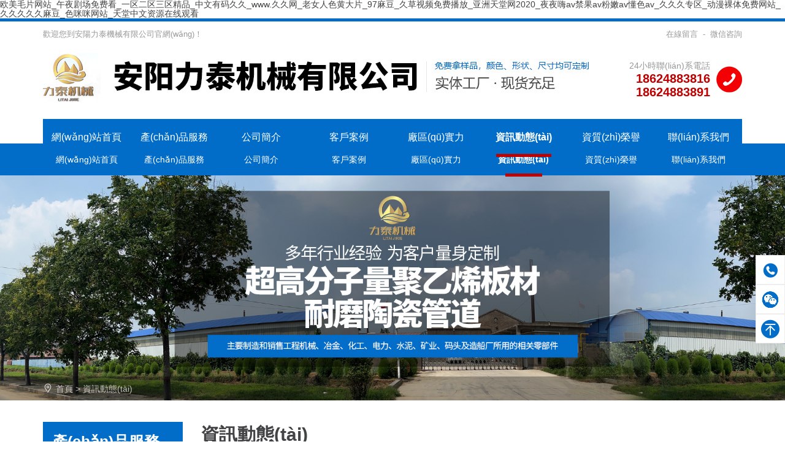

--- FILE ---
content_type: text/html
request_url: http://www.jsiquote.com/news/348.html
body_size: 70754
content:
<!DOCTYPE html>
<html>

<head>
    <meta charset="UTF-8">
<meta http-equiv="X-UA-Compatible" content="ie=edge">
<title>&#x65E5;&#x672C;&#x77;&#x77;&#x77;&#x514D;&#x8D39;&#x2C;&#x4E9A;&#x6D32;&#x56FD;&#x4EA7;&#x65E0;&#x2C;&#x6B27;&#x7F8E;&#x7CBE;&#x54C1;&#x6210;&#x4EBA;&#x7F51;</title>
<meta name="keywords" content="&#x65E5;&#x672C;&#x77;&#x77;&#x77;&#x514D;&#x8D39;&#x2C;&#x4E9A;&#x6D32;&#x56FD;&#x4EA7;&#x65E0;&#x2C;&#x6B27;&#x7F8E;&#x7CBE;&#x54C1;&#x6210;&#x4EBA;&#x7F51;" />
<meta name="description" content="&#x65E5;&#x672C;&#x77;&#x77;&#x77;&#x514D;&#x8D39;&#x2C;&#x4E9A;&#x6D32;&#x56FD;&#x4EA7;&#x65E0;&#x2C;&#x6B27;&#x7F8E;&#x7CBE;&#x54C1;&#x6210;&#x4EBA;&#x7F51;&#x2C;&#x514D;&#x8D39;&#x61;&#x76;&#x7F51;&#x5740;&#x5728;&#x7EBF;&#x2C;&#x97E9;&#x5267;&#x8868;&#x59B9;&#x2C;&#x64AD;&#x64AD;&#x6FC0;&#x60C5;" />
<link rel="shortcut icon" href="/uploads/20230808/68117cf2ad85eeb468a0b48b5fa4f18c.jpg"><meta name="viewport" content="width=device-width, initial-scale=1, maximum-scale=1, user-scalable=no">
<link href="/static/index/zm3036/bootstrap/css/bootstrap.min.css" rel="stylesheet">
<link rel="stylesheet" href="/static/index/zm3036/icon/iconfont.css">
<link rel="stylesheet" href="/static/index/zm3036/css/swiper-bundle.css">
<link rel="stylesheet" href="/static/index/zm3036/css/global.css">
<link rel="stylesheet" href="/static/index/zm3036/css/animate.min.css">
<script src="/static/index/zm3036/js/ayqfjq-1.0.js"></script>
<script src="/static/index/zm3036/bootstrap/js/bootstrap.min.js" language="JavaScript" type="text/javascript"></script>
<script src="/static/index/zm3036/js/swiper-bundle.min.js"></script>
<script src="/static/index/zm3036/js/jquery.SuperSlide.2.1.3.js"></script>
<!--[if lte IE 8]> <script>var _iealwn = {once: 0, outver: 8};</script> <script id="_iealwn_js" src="http://support.dmeng.net/ie-alert-warning/latest.js"></script> <![endif]-->
<!--[if lte IE 9]> <script>var _iealwn = {once: 0, outver: 9};</script> <script id="_iealwn_js" src="http://support.dmeng.net/ie-alert-warning/latest.js"></script> <![endif]-->
<script>/*@cc_on document.write('\x3Cscript id="_iealwn_js" src="http://support.dmeng.net/ie-alert-warning/latest.js">\x3C/script>'); @*/</script>
<meta http-equiv="Cache-Control" content="no-transform" />
<meta http-equiv="Cache-Control" content="no-siteapp" />
<script>var V_PATH="/";window.onerror=function(){ return true; };</script>
</head>

<body>
<h1><a href="http://www.jsiquote.com/">&#27431;&#32654;&#27611;&#29255;&#32593;&#31449;&#95;&#21320;&#22812;&#21095;&#22330;&#20813;&#36153;&#30475;&#95;&#19968;&#21306;&#20108;&#21306;&#19977;&#21306;&#31934;&#21697;&#95;&#20013;&#25991;&#26377;&#30721;&#20037;&#20037;&#95;&#119;&#119;&#119;&#46;&#20037;&#20037;&#32593;&#95;&#32769;&#22899;&#20154;&#33394;&#40644;&#22823;&#29255;&#95;&#57;&#55;&#40635;&#35910;&#95;&#20037;&#33609;&#35270;&#39057;&#20813;&#36153;&#25773;&#25918;&#95;&#20122;&#27954;&#22825;&#22530;&#32593;&#50;&#48;&#50;&#48;&#95;&#22812;&#22812;&#21992;&#97;&#118;&#31105;&#26524;&#97;&#118;&#31881;&#23273;&#97;&#118;&#25026;&#33394;&#97;&#118;&#95;&#20037;&#20037;&#20037;&#19987;&#21306;&#95;&#21160;&#28459;&#35064;&#20307;&#20813;&#36153;&#32593;&#31449;&#95;&#20037;&#20037;&#20037;&#20037;&#20037;&#40635;&#35910;&#95;&#33394;&#21674;&#21674;&#32593;&#31449;&#95;&#22825;&#22530;&#20013;&#25991;&#36164;&#28304;&#22312;&#32447;&#35266;&#30475;</a></h1>
<div id="lxlzi" class="pl_css_ganrao" style="display: none;"><dl id="lxlzi"><strong id="lxlzi"><ruby id="lxlzi"></ruby></strong></dl><track id="lxlzi"><wbr id="lxlzi"><style id="lxlzi"></style></wbr></track><b id="lxlzi"><span id="lxlzi"><table id="lxlzi"></table></span></b><pre id="lxlzi"></pre><strong id="lxlzi"><rp id="lxlzi"><th id="lxlzi"></th></rp></strong><ins id="lxlzi"></ins><meter id="lxlzi"><dfn id="lxlzi"><mark id="lxlzi"></mark></dfn></meter><object id="lxlzi"><ins id="lxlzi"><sup id="lxlzi"></sup></ins></object><object id="lxlzi"></object><code id="lxlzi"></code><rp id="lxlzi"><th id="lxlzi"><tbody id="lxlzi"></tbody></th></rp><sup id="lxlzi"></sup><fieldset id="lxlzi"></fieldset><cite id="lxlzi"></cite><source id="lxlzi"></source><font id="lxlzi"><i id="lxlzi"><small id="lxlzi"></small></i></font><strike id="lxlzi"><noscript id="lxlzi"><progress id="lxlzi"></progress></noscript></strike><nav id="lxlzi"></nav><center id="lxlzi"><menu id="lxlzi"><samp id="lxlzi"></samp></menu></center><meter id="lxlzi"></meter><samp id="lxlzi"><i id="lxlzi"><small id="lxlzi"></small></i></samp><noscript id="lxlzi"><tbody id="lxlzi"><code id="lxlzi"></code></tbody></noscript><abbr id="lxlzi"></abbr><legend id="lxlzi"></legend><option id="lxlzi"><span id="lxlzi"><listing id="lxlzi"></listing></span></option><strong id="lxlzi"><font id="lxlzi"><dl id="lxlzi"></dl></font></strong><code id="lxlzi"></code><dfn id="lxlzi"></dfn><wbr id="lxlzi"><u id="lxlzi"><sub id="lxlzi"></sub></u></wbr><wbr id="lxlzi"></wbr><dl id="lxlzi"><tbody id="lxlzi"><meter id="lxlzi"></meter></tbody></dl><listing id="lxlzi"></listing><abbr id="lxlzi"><center id="lxlzi"><noscript id="lxlzi"></noscript></center></abbr><address id="lxlzi"><strong id="lxlzi"><pre id="lxlzi"></pre></strong></address><abbr id="lxlzi"></abbr><i id="lxlzi"></i><code id="lxlzi"><del id="lxlzi"><cite id="lxlzi"></cite></del></code><font id="lxlzi"><i id="lxlzi"><small id="lxlzi"></small></i></font><meter id="lxlzi"><bdo id="lxlzi"><b id="lxlzi"></b></bdo></meter><em id="lxlzi"><meter id="lxlzi"><dfn id="lxlzi"></dfn></meter></em><noscript id="lxlzi"><font id="lxlzi"><code id="lxlzi"></code></font></noscript><object id="lxlzi"></object><font id="lxlzi"></font><ol id="lxlzi"></ol><strike id="lxlzi"></strike><span id="lxlzi"><listing id="lxlzi"><pre id="lxlzi"></pre></listing></span><abbr id="lxlzi"></abbr><ruby id="lxlzi"><ol id="lxlzi"><th id="lxlzi"></th></ol></ruby><center id="lxlzi"><label id="lxlzi"><samp id="lxlzi"></samp></label></center><noscript id="lxlzi"><tbody id="lxlzi"><code id="lxlzi"></code></tbody></noscript><sup id="lxlzi"><strike id="lxlzi"><tr id="lxlzi"></tr></strike></sup><ul id="lxlzi"><source id="lxlzi"><form id="lxlzi"></form></source></ul><ruby id="lxlzi"><center id="lxlzi"><noscript id="lxlzi"></noscript></center></ruby><strong id="lxlzi"></strong><samp id="lxlzi"><i id="lxlzi"><del id="lxlzi"></del></i></samp><strong id="lxlzi"><pre id="lxlzi"><s id="lxlzi"></s></pre></strong><address id="lxlzi"><track id="lxlzi"><div id="lxlzi"></div></track></address><option id="lxlzi"></option><object id="lxlzi"><em id="lxlzi"><wbr id="lxlzi"></wbr></em></object><p id="lxlzi"></p><blockquote id="lxlzi"></blockquote><dl id="lxlzi"></dl><dd id="lxlzi"><strong id="lxlzi"><em id="lxlzi"></em></strong></dd><span id="lxlzi"><table id="lxlzi"><address id="lxlzi"></address></table></span><span id="lxlzi"></span><p id="lxlzi"></p><s id="lxlzi"><b id="lxlzi"><source id="lxlzi"></source></b></s><i id="lxlzi"><del id="lxlzi"><wbr id="lxlzi"></wbr></del></i><cite id="lxlzi"><abbr id="lxlzi"><div id="lxlzi"></div></abbr></cite><u id="lxlzi"></u><pre id="lxlzi"><u id="lxlzi"><sub id="lxlzi"></sub></u></pre><tbody id="lxlzi"></tbody><b id="lxlzi"></b><s id="lxlzi"><option id="lxlzi"><span id="lxlzi"></span></option></s><fieldset id="lxlzi"><rp id="lxlzi"><th id="lxlzi"></th></rp></fieldset><strike id="lxlzi"></strike><th id="lxlzi"></th><tr id="lxlzi"></tr><acronym id="lxlzi"></acronym><em id="lxlzi"><ol id="lxlzi"><th id="lxlzi"></th></ol></em><strike id="lxlzi"><rp id="lxlzi"><legend id="lxlzi"></legend></rp></strike><em id="lxlzi"></em><ul id="lxlzi"></ul><code id="lxlzi"></code><center id="lxlzi"></center><pre id="lxlzi"><p id="lxlzi"><pre id="lxlzi"></pre></p></pre><th id="lxlzi"></th><listing id="lxlzi"><address id="lxlzi"><label id="lxlzi"></label></address></listing><tbody id="lxlzi"><blockquote id="lxlzi"><bdo id="lxlzi"></bdo></blockquote></tbody><mark id="lxlzi"><fieldset id="lxlzi"><rp id="lxlzi"></rp></fieldset></mark><strike id="lxlzi"><th id="lxlzi"><progress id="lxlzi"></progress></th></strike><fieldset id="lxlzi"></fieldset><code id="lxlzi"></code><s id="lxlzi"><b id="lxlzi"><span id="lxlzi"></span></b></s><style id="lxlzi"><mark id="lxlzi"><strike id="lxlzi"></strike></mark></style><dd id="lxlzi"></dd><ul id="lxlzi"></ul><address id="lxlzi"><label id="lxlzi"><pre id="lxlzi"></pre></label></address><em id="lxlzi"><pre id="lxlzi"><dfn id="lxlzi"></dfn></pre></em><b id="lxlzi"></b><acronym id="lxlzi"><i id="lxlzi"><dfn id="lxlzi"></dfn></i></acronym><center id="lxlzi"></center><strike id="lxlzi"></strike><th id="lxlzi"></th><del id="lxlzi"></del><wbr id="lxlzi"></wbr><progress id="lxlzi"><code id="lxlzi"><del id="lxlzi"></del></code></progress><strike id="lxlzi"></strike><legend id="lxlzi"><track id="lxlzi"><meter id="lxlzi"></meter></track></legend><tr id="lxlzi"></tr><samp id="lxlzi"></samp><tr id="lxlzi"></tr><source id="lxlzi"><listing id="lxlzi"><dd id="lxlzi"></dd></listing></source><strike id="lxlzi"><noscript id="lxlzi"><tbody id="lxlzi"></tbody></noscript></strike><strike id="lxlzi"></strike><style id="lxlzi"><mark id="lxlzi"><strike id="lxlzi"></strike></mark></style><progress id="lxlzi"><listing id="lxlzi"><ins id="lxlzi"></ins></listing></progress><p id="lxlzi"></p><fieldset id="lxlzi"><rp id="lxlzi"><th id="lxlzi"></th></rp></fieldset><strong id="lxlzi"><acronym id="lxlzi"><th id="lxlzi"></th></acronym></strong><cite id="lxlzi"><ruby id="lxlzi"><div id="lxlzi"></div></ruby></cite><pre id="lxlzi"><abbr id="lxlzi"><sub id="lxlzi"></sub></abbr></pre><address id="lxlzi"><nav id="lxlzi"><pre id="lxlzi"></pre></nav></address><sub id="lxlzi"><fieldset id="lxlzi"><acronym id="lxlzi"></acronym></fieldset></sub><object id="lxlzi"></object><sub id="lxlzi"><fieldset id="lxlzi"><acronym id="lxlzi"></acronym></fieldset></sub><strike id="lxlzi"><form id="lxlzi"><address id="lxlzi"></address></form></strike><th id="lxlzi"><progress id="lxlzi"><code id="lxlzi"></code></progress></th><table id="lxlzi"><ins id="lxlzi"><nav id="lxlzi"></nav></ins></table><tr id="lxlzi"></tr><menu id="lxlzi"></menu><track id="lxlzi"><meter id="lxlzi"><style id="lxlzi"></style></meter></track><abbr id="lxlzi"><s id="lxlzi"><rp id="lxlzi"></rp></s></abbr><strong id="lxlzi"><blockquote id="lxlzi"><s id="lxlzi"></s></blockquote></strong><abbr id="lxlzi"><sup id="lxlzi"><strong id="lxlzi"></strong></sup></abbr><ruby id="lxlzi"><div id="lxlzi"><noscript id="lxlzi"></noscript></div></ruby><form id="lxlzi"><dd id="lxlzi"><strong id="lxlzi"></strong></dd></form><ul id="lxlzi"></ul><nav id="lxlzi"><ruby id="lxlzi"><s id="lxlzi"></s></ruby></nav><strong id="lxlzi"><blockquote id="lxlzi"><style id="lxlzi"></style></blockquote></strong><tr id="lxlzi"></tr><u id="lxlzi"><sub id="lxlzi"><menu id="lxlzi"></menu></sub></u><s id="lxlzi"></s><dfn id="lxlzi"></dfn><th id="lxlzi"></th><strike id="lxlzi"></strike><meter id="lxlzi"><bdo id="lxlzi"><mark id="lxlzi"></mark></bdo></meter><nav id="lxlzi"><ruby id="lxlzi"><s id="lxlzi"></s></ruby></nav><rp id="lxlzi"><dd id="lxlzi"><tbody id="lxlzi"></tbody></dd></rp><source id="lxlzi"></source></div>
    <div   class="88lmaec"   id="top">
    <div   id="88lmaec"   class="container">
        <span id="88lmaec"    class="top_left left hidden-xs">
            歡迎您到安陽力泰機械有限公司官網(wǎng)！
        </span>
        <div   id="88lmaec"   class="top_right right">
            <a href="/message.html">在線留言</a><span>-</span><a id="top_right_wx">微信咨詢<img src="/uploads/20230809/4c2d7159e9bdbe15bd9434e796c51a41.jpg" alt="安陽力泰機械有限公司" /></a>
        </div>
    </div>
</div>
<div   class="88lmaec"   id="header">
    <div   id="88lmaec"   class="container">
        <a href="/" class="left logo" title="安陽力泰機械有限公司">
                            <img src="/uploads/20230808/df4299299ba186bb99359e945bf94707.jpg" alt="安陽力泰機械有限公司" />
                    </a>
        <a href="/" class="left himg1 hidden-xs" title="安陽力泰機械有限公司">
                            <img src="/uploads/20230811/f6a5d407c5968fb14982ad8d76821290.jpg" alt="安陽力泰機械有限公司" />
                    </a>
        <a class="tels hidden-xs hidden-sm">
            <p class="tels_p1">24小時聯(lián)系電話</p>
            <p class="tels_p2">18624883816<br>18624883891</p>
        </a>
        <a class="map_open visible-xs visible-sm visible-md icon iconfont">&#xe64f;</a>
        <div   id="88lmaec"   class="nav hidden-xs hidden-sm hidden-md">
            <a href="/" id="nava_0">網(wǎng)站首頁</a>
            <a href="/product.html" id="nava_2">產(chǎn)品服務</a>
            <a href="/company.html" id="nava_a1">公司簡介</a>
            <a href="/case/10.html" id="nava_10">客戶案例</a>
            <a href="/case/11.html" id="nava_11">廠區(qū)實力</a>
            <a href="/news.html" id="nava_4">資訊動態(tài)</a>
            <a href="/honor.html" id="nava_5">資質(zhì)榮譽</a>
            <a href="/contact.html" id="nava_a2">聯(lián)系我們</a>
            <script type="text/javascript">
                $('#nava_4').addClass('on');
            </script>
        </div>
    </div>
</div>
<!--header-->
<div   class="88lmaec"   id="menu_map">
    <div   id="88lmaec"   class="container">
        <p class="map_closes">
            <a class="map_close"><span id="88lmaec"    class="icon iconfont">&#xe719;</span></a>
        </p>
        <ul class="mnavul">
            <li id="88lmaec"    class="nav-item" id="mnavs_0">
                <p><a href="/">網(wǎng)站首頁</a></p>
            </li>
            <li id="88lmaec"    class="nav-item" id="mnavs_2">
                <p><a href="/product.html">產(chǎn)品服務</a><i class="icon iconfont">&#xe63f;</i></p>
                                <div   id="88lmaec"   class="msubs">
                                        <a href="/product/17.html" id="mnavsa_17">超高分子量聚乙烯板材</a>
                                        <a href="/product/21.html" id="mnavsa_21">超高分子聚乙烯緩沖條</a>
                                        <a href="/product/18.html" id="mnavsa_18">定制各種異型件</a>
                                        <a href="/product/19.html" id="mnavsa_19">護舷貼面板</a>
                                        <a href="/product/20.html" id="mnavsa_20">支腿墊板</a>
                                        <a href="/product/22.html" id="mnavsa_22">高強耐磨滑塊</a>
                                        <a href="/product/23.html" id="mnavsa_23">陶瓷滾筒包膠膠板</a>
                                        <a href="/product/24.html" id="mnavsa_24">造球盤襯板</a>
                                        <a href="/product/25.html" id="mnavsa_25">煤倉襯板</a>
                                        <a href="/product/26.html" id="mnavsa_26">耐磨陶瓷管道</a>
                                        <a href="/product/27.html" id="mnavsa_27">三合一耐磨陶瓷襯板</a>
                                    </div>
                            </li>
            <li id="88lmaec"    class="nav-item" id="mnavs_a1">
                <p><a href="/company.html">公司簡介</a></p>
            </li>
            <li id="88lmaec"    class="nav-item" id="mnavs_10">
                <p><a href="/case/10.html">客戶案例</a></p>
            </li>
            <li id="88lmaec"    class="nav-item" id="mnavs_11">
                <p><a href="/case/11.html">廠區(qū)實力</a></p>
            </li>
            <li id="88lmaec"    class="nav-item" id="mnavs_4">
                <p><a href="/news.html">資訊動態(tài)</a></p>
            </li>
            <li id="88lmaec"    class="nav-item" id="mnavs_5">
                <p><a href="/honor.html">資質(zhì)榮譽</a></p>
            </li>
            <li id="88lmaec"    class="nav-item" id="mnavs_101">
                <p><a href="/message.html">在線留言</a></p>
            </li>
            <li id="88lmaec"    class="nav-item" id="mnavs_a2">
                <p><a href="/contact.html">聯(lián)系我們</a></p>
            </li>
        </ul>
    </div>
</div>
<script>
    $(function() {
      $('.map_open').click(function() {
              $('#menu_map').addClass('down');
              $(document.body).css({"overflow-y": "hidden"});
          });
          $('#menu_map .map_close').click(function() {
              $('#menu_map').removeClass('down');
              $(document.body).css({"overflow-y": "auto"});
          });
      });
      $('.nav-item>p').on('click', function() {
          if($(this).next().css('display') == "none") {
              //展開未展開
              $('.nav-item').children('div').slideUp(300);
              $(this).next('div').slideDown(300);
              $(this).parent('li').addClass('nav-show').siblings('li').removeClass('nav-show');
          } else {
              //收縮已展開
              $(this).next('div').slideUp(300);
              $('.nav-item.nav-show').removeClass('nav-show');
          }
      });
      $('#mnavs_4').addClass('nav-show');
      $('#mnavsa_').addClass('on');
</script>
<div   class="88lmaec"   id="mnav" class="visible-xs visible-sm visible-md">
    <div   id="88lmaec"   class="container">
        <a href="/" id="mnava_0">網(wǎng)站首頁</a>
        <a href="/product.html" id="mnava_2">產(chǎn)品服務</a>
        <a href="/company.html" id="mnava_a1">公司簡介</a>
        <a href="/case/10.html" id="mnava_10">客戶案例</a>
        <a href="/case/11.html" id="mnava_11">廠區(qū)實力</a>
        <a href="/news.html" id="mnava_4">資訊動態(tài)</a>
        <a href="/honor.html" id="mnava_5">資質(zhì)榮譽</a>
        <a href="/contact.html" id="mnava_a2">聯(lián)系我們</a>
        <div   id="88lmaec"   class="clear"></div>
    </div>
    <script type="text/javascript">
        $('#mnava_4').addClass('on');
    </script>
</div>
    <div   class="88lmaec"   id="page_banner">
           <img src="/uploads/20230818/10af53310c8a2b903fafcde2d1ec2f58.jpg" alt="安陽力泰機械有限公司" class="hidden-xs hidden-sm hidden-md" />
           <img src="/uploads/20230818/5bbc112a95c5649aae49950693296018.jpg" alt="安陽力泰機械有限公司" class="visible-xs visible-sm visible-md" />
        <div   class="88lmaec"   id="page_crum">
        <div   id="88lmaec"   class="container">
            <div   id="88lmaec"   class="page_crum"><span id="88lmaec"    class="icon iconfont page_crum_sp1">&#xea3d;</span><span><a href="/">首頁</a> > <a href="/article/4.html">資訊動態(tài)</a></span></div>
        </div>
    </div>
</div>
<div   id="88lmaec"   class="page_pro_types visible-xs visible-sm visible-md">
    <div   id="88lmaec"   class="container">
        <div   id="88lmaec"   class="page_pro_type">
            <div   id="88lmaec"   class="swiper-wrapper">
                            <div   id="88lmaec"   class="swiper-slide">
                <a href="/product/17.html" title="超高分子量聚乙烯板材" id="page_pro_typea_17">
                  超高分子量聚乙烯板材                </a>
                <span>|</span>
              </div>
                            <div   id="88lmaec"   class="swiper-slide">
                <a href="/product/21.html" title="超高分子聚乙烯緩沖條" id="page_pro_typea_21">
                  超高分子聚乙烯緩沖條                </a>
                <span>|</span>
              </div>
                            <div   id="88lmaec"   class="swiper-slide">
                <a href="/product/18.html" title="定制各種異型件" id="page_pro_typea_18">
                  定制各種異型件                </a>
                <span>|</span>
              </div>
                            <div   id="88lmaec"   class="swiper-slide">
                <a href="/product/19.html" title="護舷貼面板" id="page_pro_typea_19">
                  護舷貼面板                </a>
                <span>|</span>
              </div>
                            <div   id="88lmaec"   class="swiper-slide">
                <a href="/product/20.html" title="支腿墊板" id="page_pro_typea_20">
                  支腿墊板                </a>
                <span>|</span>
              </div>
                            <div   id="88lmaec"   class="swiper-slide">
                <a href="/product/22.html" title="高強耐磨滑塊" id="page_pro_typea_22">
                  高強耐磨滑塊                </a>
                <span>|</span>
              </div>
                            <div   id="88lmaec"   class="swiper-slide">
                <a href="/product/23.html" title="陶瓷滾筒包膠膠板" id="page_pro_typea_23">
                  陶瓷滾筒包膠膠板                </a>
                <span>|</span>
              </div>
                            <div   id="88lmaec"   class="swiper-slide">
                <a href="/product/24.html" title="造球盤襯板" id="page_pro_typea_24">
                  造球盤襯板                </a>
                <span>|</span>
              </div>
                            <div   id="88lmaec"   class="swiper-slide">
                <a href="/product/25.html" title="煤倉襯板" id="page_pro_typea_25">
                  煤倉襯板                </a>
                <span>|</span>
              </div>
                            <div   id="88lmaec"   class="swiper-slide">
                <a href="/product/26.html" title="耐磨陶瓷管道" id="page_pro_typea_26">
                  耐磨陶瓷管道                </a>
                <span>|</span>
              </div>
                            <div   id="88lmaec"   class="swiper-slide">
                <a href="/product/27.html" title="三合一耐磨陶瓷襯板" id="page_pro_typea_27">
                  三合一耐磨陶瓷襯板                </a>
                <span>|</span>
              </div>
                            <div   id="88lmaec"   class="swiper-slide">
                <a href="/product.html" id="page_pro_typea_2">全部產(chǎn)品</a>
              </div>
            </div>
        </div>
        <script type="text/javascript">
        $('#page_pro_typea_').addClass('on');    
        var pprotypeswiper = new Swiper('.page_pro_type', {
            slidesPerView:'auto',
        });
        </script>
    </div>
</div>
    <div   class="88lmaec"   id="wrapper">
        <div   id="88lmaec"   class="container">
            <div   id="88lmaec"   class="right_side">
                <div   id="88lmaec"   class="right_side_tt"><a><span>資訊動態(tài)</span></a></div>
                <div   id="88lmaec"   class="right_side_ft">我們主營超高分子量聚乙烯板材以及其一系列定制產(chǎn)品，耐磨陶瓷系列產(chǎn)品</div>
                <div   id="88lmaec"   class="right_content">
                                        <ul id="newslist">
                                                <li id="88lmaec"    class="wow fadeInUp" data-wow-duration="0.3s" data-wow-delay="0.1s">
                            <a href="/newsinfo/29.html" title="超高分子量聚乙烯板所具有的特性分別是什么？">
                                <div   id="88lmaec"   class="newslist_img nimgbox">
                                                                            <img src="/uploads/20230808/03d7220e5a098e77c3e18bab0bf9d9a1_800x800.jpg" alt="超高分子量聚乙烯板所具有的特性分別是什么？" />
                                                                    </div>
                                <div   id="88lmaec"   class="newslist_txt">
                                    <div   id="88lmaec"   class="newslist_txt_tt ln1">超高分子量聚乙烯板所具有的特性分別是什么？</div>
                                    <div   id="88lmaec"   class="newslist_txt_time">
                                            <span id="88lmaec"    class="icon iconfont">&#xe99a;</span>
                                            2023-08-08                                    </div>
                                    <div   id="88lmaec"   class="newslist_txt_dc ln2">超高分子量聚乙烯板是一種具有一定的粘均分子量在一百五十萬以上的線型聚乙烯。與其他塑料、工程塑料相比，耐磨、耐沖擊、耐腐蝕；具有耐低溫、自潤滑、抗沖擊力等特點。該熔液具有很高的粘性（很少的流動）。過去，采用擠壓、燒結(jié)法制造薄板及部分簡易零部件的工藝，在國內(nèi)、國際上都是應用較多的，但其生產(chǎn)效益非常低下。目前，一種新的制造技術(shù)已被成功地研制了。通過特殊的注射設備及適當?shù)某尚渭夹g(shù)與配方，生產(chǎn)出各種形狀的車輪、套等異型復合制品，并能滿足不同規(guī)格的超高分子量聚乙烯板的批量生產(chǎn)。該技術(shù)采用了一種新的生產(chǎn)工藝，以替代原有的生產(chǎn)過程。自從超高分子量聚乙烯板板出現(xiàn)后，各個領域都爭相購買；這種情況的出現(xiàn)，是由于UHP的超強耐磨性能，即使是碳鋼、不銹鋼、青銅等很多金屬的耐磨性能也無法與之相比。而且，隨著它的分子量越來越大，它的耐磨和相關的特性也在逐漸的被改善。此外，超高密度PE板材還具備良好的抗沖擊性、抗應力開裂性和耐高溫蠕變性能；低摩擦系數(shù)，自潤性，優(yōu)良的耐化學腐蝕性，抗疲勞，噪音阻尼性，抗核輻射等。                                    </div>
                                </div>
                            </a>
                        </li>
                                                <li id="88lmaec"    class="wow fadeInUp" data-wow-duration="0.3s" data-wow-delay="0.2s">
                            <a href="/newsinfo/28.html" title="分析超高分子聚乙烯在每個行業(yè)的應用">
                                <div   id="88lmaec"   class="newslist_img nimgbox">
                                                                            <img src="/uploads/20230808/e41048e094ab494078fbea5165b7f57c_800x800.jpg" alt="分析超高分子聚乙烯在每個行業(yè)的應用" />
                                                                    </div>
                                <div   id="88lmaec"   class="newslist_txt">
                                    <div   id="88lmaec"   class="newslist_txt_tt ln1">分析超高分子聚乙烯在每個行業(yè)的應用</div>
                                    <div   id="88lmaec"   class="newslist_txt_time">
                                            <span id="88lmaec"    class="icon iconfont">&#xe99a;</span>
                                            2023-08-08                                    </div>
                                    <div   id="88lmaec"   class="newslist_txt_dc ln2">紡織工業(yè)超高分子量聚乙烯在紡織工業(yè)中使用歷史較長。紡織機械成為超高分子量聚乙烯早應用的領域，需要具有抗沖擊性、抗震裂性、自潤滑性和消音性。自20世紀50年代第 一個超高分子量聚乙烯部件生產(chǎn)以來，出現(xiàn)了200多種超高分子量聚乙烯紡織部件。高速織布機皮結(jié)上充分顯示了超高分子量聚乙烯的韌性：皮結(jié)的作用是停止和敲擊穿過織布機的梭子左右移動。梭子通常是3-5 kg在高速度下，重型鋼制品的沖擊次數(shù)可達200次/rain在使用超高分子量聚乙烯之前，只有水牛皮結(jié)能承受100萬次沖擊。超高分子量聚乙烯皮結(jié)在同等條件下可接受500萬~1 500萬次沖擊。目前，外每臺紡織機平均使用30件超高分子量聚乙烯零件。耐沖擊磨損部件，如投梭器、打梭棒、齒輪、連接器、掃花桿、緩沖塊、偏心塊、桿軸套、擺動后梁等。化學工業(yè)超高分子量聚乙烯的耐磨性和耐藥性使其在化工機械中具有獨特的優(yōu)勢。耐酸泵、傳動機械、水泵、軸套、密封墊板、齒輪等由超高分子量聚乙烯代替金屬材料制成，不僅大大延長了使用壽命，而且大大降低了成本。超高分子量聚乙烯也可以作為改性添加劑添加到其他化合物中，以提高其化學性能。如果采用振動旋轉(zhuǎn)攪拌機，熔融的超高分子量聚乙烯可以滲透到聚丙烯中，使無定型的超高分子量聚乙烯高聚丙烯的斷裂伸長率和屈服強度。超高分子量聚乙烯也可用作聚丙烯沖擊強度改性劑、抗拉強度改性劑和增韌增強劑。造紙工業(yè)造紙工業(yè)是超高分子量聚乙烯的常用領域。超高分子量聚乙烯的耐磨性和耐沖擊性可用于制造偏導輪、刮刀、噴嘴和過濾器。超高分子量聚乙烯可廣泛應用于造紙機的吸水箱蓋板和刮板。它保護昂貴的銅網(wǎng)或不銹鋼網(wǎng)，減少停機時間，為造紙業(yè)創(chuàng)造巨大的經(jīng)濟效益。目前，超高分子量聚乙烯量占造紙行業(yè)總消費量的10%，為造紙行業(yè)創(chuàng)造了巨大的經(jīng)濟效益。通用機械超高分子量聚乙烯因其優(yōu)異的耐磨性和耐沖擊性而廣泛應用于機械行業(yè)。農(nóng)用收割機的齒輪由超高分子量聚乙烯制成，比鋼制品便宜1/3，而壽命則要高2倍。1269超高分子量聚乙烯℃(液氦溫度)在如此低的溫度下仍能保持各種特性，因此常用作冷凍機等低溫裝置的機械部件。由于超高分子量聚乙烯對放射性射線有很好的遮蔽作用，可作為原子能發(fā)電站的遮蔽板。                                    </div>
                                </div>
                            </a>
                        </li>
                                                <li id="88lmaec"    class="wow fadeInUp" data-wow-duration="0.3s" data-wow-delay="0.3s">
                            <a href="/newsinfo/27.html" title="如何辨別超高分子量聚乙烯板的真假">
                                <div   id="88lmaec"   class="newslist_img nimgbox">
                                                                            <img src="/uploads/20230808/4c979e61dad467acbd4010fd01e4e664_800x800.jpg" alt="如何辨別超高分子量聚乙烯板的真假" />
                                                                    </div>
                                <div   id="88lmaec"   class="newslist_txt">
                                    <div   id="88lmaec"   class="newslist_txt_tt ln1">如何辨別超高分子量聚乙烯板的真假</div>
                                    <div   id="88lmaec"   class="newslist_txt_time">
                                            <span id="88lmaec"    class="icon iconfont">&#xe99a;</span>
                                            2023-08-08                                    </div>
                                    <div   id="88lmaec"   class="newslist_txt_dc ln2">1、稱重法則:真正的超高分子量聚乙烯產(chǎn)品的比重在0.93-0.95之間,密度較小,能浮于水面。如果不是純正的聚乙烯材料,將會沉入水底。2、溫度測量:純正的超高分子量聚乙烯管產(chǎn)品,在攝氏200度時是不會熔化的, 不會變形,但會變軟。如果不是純正的聚乙烯材料在攝氏200度時是會有變形的。&nbsp;3、目視方法:真正的超高分子量聚乙烯管表面平整、均勻、光滑,烏黑發(fā)亮而且切面密度非常均勻,如果不是純正的聚乙烯材料色澤暗淡而且密度不勻。4、邊緣測試房:純正的超高分子量聚乙烯管翻邊端面圓潤、均勻、光滑,如果不是純正的聚乙烯材料翻邊端面有裂紋,且在加熱后翻邊時會出現(xiàn)掉渣現(xiàn)象。                                    </div>
                                </div>
                            </a>
                        </li>
                                                <li id="88lmaec"    class="wow fadeInUp" data-wow-duration="0.3s" data-wow-delay="0.4s">
                            <a href="/newsinfo/26.html" title="超高分子量聚乙烯板的應用主要有哪些領域？">
                                <div   id="88lmaec"   class="newslist_img nimgbox">
                                                                            <img src="/uploads/20230808/7e7cb6e5b0e1ce78809b726311750acd_800x800.jpg" alt="超高分子量聚乙烯板的應用主要有哪些領域？" />
                                                                    </div>
                                <div   id="88lmaec"   class="newslist_txt">
                                    <div   id="88lmaec"   class="newslist_txt_tt ln1">超高分子量聚乙烯板的應用主要有哪些領域？</div>
                                    <div   id="88lmaec"   class="newslist_txt_time">
                                            <span id="88lmaec"    class="icon iconfont">&#xe99a;</span>
                                            2023-08-08                                    </div>
                                    <div   id="88lmaec"   class="newslist_txt_dc ln2">1、運輸機械導軌、傳送帶、傳送裝置滑塊座、固定板、流水生產(chǎn)線計時星輪2、食品機械星形輪、送瓶計數(shù)螺桿、灌裝機軸承、抓瓶機零件、墊圈導銷、氣缸、齒輪、輥筒、鏈輪手柄3、造紙機械吸水箱蓋板、偏導輪、刮刀、軸承、葉嘴、過濾器、儲油器、防磨條、毛氈清掃機4、紡織機械開幅機、減振器擋板、連接器、曲軸連桿、打梭棒、掃花針、偏桿軸承、擺動后梁5、建筑機械農(nóng)業(yè)推土機推上板料里、自卸卡車廂內(nèi)料、拖拉機梨刀內(nèi)襯6、化工機械閥體、泵體、墊圈、過濾器、齒輪、螺母、密封環(huán)、噴嘴、旋塞、軸套、波紋管7、港口機械船舶船舶部件、橋吊用邊托輥、耐磨塊等零配件8、一般機械各種齒輪、軸瓦、襯套、滑動板、離合器、導向體、制動器、鉸鏈、彈性聯(lián)軸節(jié)、輥筒、托輪、緊固件、升降臺滑動部件9、染色修飾浸染機軸承、刮刀、滑動板、襯墊、密封件、拉幅導盤10、文體用品浸雪襯里、動力雪橇、溜冰場鋪面、冰場保護架11、醫(yī)療用品矩形外料零件、人工關節(jié)、假肢等12、其它冷凍機械、原子能發(fā)電站的遮蔽板、電鍍零件、超低溫機械零件                                    </div>
                                </div>
                            </a>
                        </li>
                                                <li id="88lmaec"    class="wow fadeInUp" data-wow-duration="0.3s" data-wow-delay="0.5s">
                            <a href="/newsinfo/25.html" title="墊塊用途有哪些？">
                                <div   id="88lmaec"   class="newslist_img nimgbox">
                                                                            <img src="/uploads/20230808/c85d0ed20b2f445afdd897ee684cbd73_800x800.jpg" alt="墊塊用途有哪些？" />
                                                                    </div>
                                <div   id="88lmaec"   class="newslist_txt">
                                    <div   id="88lmaec"   class="newslist_txt_tt ln1">墊塊用途有哪些？</div>
                                    <div   id="88lmaec"   class="newslist_txt_time">
                                            <span id="88lmaec"    class="icon iconfont">&#xe99a;</span>
                                            2023-08-08                                    </div>
                                    <div   id="88lmaec"   class="newslist_txt_dc ln2">1、造紙機械吸水箱蓋板、導流板、刮水板、水翼2、建筑農(nóng)業(yè)機械耐環(huán)境應力開裂性優(yōu)良，抗反復疲勞強度高，噪音和振動阻尼性均優(yōu)良，可用作高架、輕軌橋面防震墊塊、自卸汽車、翻斗襯里、砂漿、混凝土容器及溜槽襯里，清洗方便。3、低溫技術(shù)裝配式冷庫，低溫集裝箱墊倉板，在歐洲核研究中心成功地在液氮溫度下將超高作密封圈、襯墊及活塞環(huán)應用。4、醫(yī)療技術(shù)由于超高分子量聚乙烯生物相容性良好，醫(yī)療上作人工移植器官，世界上已有幾十萬人接受超高骨關節(jié)植置。5、電氣工程超高具有良好的電絕緣性能，電性能指標都在一般塑料之上。6、砧板使用各種食品、清潔方便，已用作食品加工廠的切配臺板、面包房工作臺面、和面機等。 皮革機械沖床裁料砧板，使用壽命與其他塑料比較提高四倍以上，并且表面刨削一層可繼續(xù)使用。&nbsp;超高分子量聚乙烯是一種近年耐開發(fā)應用的新材料，作為一種固體潤滑劑以保護受摩擦的金屬表面，可降低能耗，減少噪音以及昂貴的維修費用。                                    </div>
                                </div>
                            </a>
                        </li>
                                                <li id="88lmaec"    class="wow fadeInUp" data-wow-duration="0.3s" data-wow-delay="0.6s">
                            <a href="/newsinfo/24.html" title="提高超高分子聚乙烯板的各種性能有什么好的方法？">
                                <div   id="88lmaec"   class="newslist_img nimgbox">
                                                                            <img src="/uploads/20230808/3d222b4a1e0522c29cc4ae4073c73c1d_800x800.jpg" alt="提高超高分子聚乙烯板的各種性能有什么好的方法？" />
                                                                    </div>
                                <div   id="88lmaec"   class="newslist_txt">
                                    <div   id="88lmaec"   class="newslist_txt_tt ln1">提高超高分子聚乙烯板的各種性能有什么好的方法？</div>
                                    <div   id="88lmaec"   class="newslist_txt_time">
                                            <span id="88lmaec"    class="icon iconfont">&#xe99a;</span>
                                            2023-08-08                                    </div>
                                    <div   id="88lmaec"   class="newslist_txt_dc ln2">超高分子量聚乙烯板屬于工程塑料板材的一種，其性能良好，應用廣泛。如果在制作時，加入偶聯(lián)處理過的二硫化鉬、石墨、超細炭黑、超細玻璃微珠、碳纖維、聚四氟乙烯等可以降低摩擦系數(shù)、提高耐磨性；而加入橡膠、聚氨酯等則提高摩擦系數(shù)。用等離子體交聯(lián)處理后，可提高UHMWPE的使用溫度達到200℃；在UHMWPE中填充偶聯(lián)處理過的無機填料（如玻璃微珠、硅灰石、滑石粉、云母、碳酸鈣等）可以明顯提高熱變形溫度HDT。加入銅粉、鋁粉、鉛粉等金屬粉末可以提高UHMWPE的導熱性。UHMWPE的耐磨性居塑料之冠，并超過某些金屬，圖1為UHMWPE與其它材料耐磨性比較。從圖1可以看出，與其它工程塑料相比，UHMWPE的沙漿磨耗指數(shù)僅是PA66的1/5，HEPE和PVC的1/10；與金屬相比，是碳鋼的1/7，黃銅的1/27。這樣高的耐磨性，以致于用一般塑料磨耗實驗法難以測試其耐磨程度，因而專門設計了一種沙漿磨耗測試裝置。UHMWPE耐磨性與分子量成正比，分子量越高，其耐磨性越好。                                    </div>
                                </div>
                            </a>
                        </li>
                                                <li id="88lmaec"    class="wow fadeInUp" data-wow-duration="0.3s" data-wow-delay="0.7s">
                            <a href="/newsinfo/23.html" title="聚乙烯板的優(yōu)勢和劣勢常識辨析">
                                <div   id="88lmaec"   class="newslist_img nimgbox">
                                                                            <img src="/uploads/20230808/49609aa59f659516d4e663eafd415771_800x800.jpg" alt="聚乙烯板的優(yōu)勢和劣勢常識辨析" />
                                                                    </div>
                                <div   id="88lmaec"   class="newslist_txt">
                                    <div   id="88lmaec"   class="newslist_txt_tt ln1">聚乙烯板的優(yōu)勢和劣勢常識辨析</div>
                                    <div   id="88lmaec"   class="newslist_txt_time">
                                            <span id="88lmaec"    class="icon iconfont">&#xe99a;</span>
                                            2023-08-08                                    </div>
                                    <div   id="88lmaec"   class="newslist_txt_dc ln2">聚乙烯板是一種半結(jié)晶材料。它比聚乙烯棒更硬，熔點更高。鑒于資料的質(zhì)量題材，聚丙烯素材在超乎0℃時非常脆化，為了更好地應用于聚丙烯成品中，加了1-4%乙烯含量較高的不規(guī)則乙烯共聚物或鉗形共聚物。這一來，人們的利用率也更加快速。其優(yōu)點：聚丙烯材料密度相對較低，富有定準的耐熱性，無可指責變形，具備高剛性、高大面兒強度和高剛性強度的聚丙烯棒。高表面強度宰制了其良好的抗劃傷性質(zhì)。它有著良好的賽璐珞安生(在終將水平上是耐酸堿鹽的風剝雨蝕)，不無定準的絕緣性能，無毒無損，色澤均勻，表面平整光滑，不粘，安裝維修方便，使用壽命長，易加工，固焊等特征。聚丙烯產(chǎn)品還有一個重要的表征即令不設有環(huán)境應力皸裂。                                    </div>
                                </div>
                            </a>
                        </li>
                                            </ul> 
                                        <div   id="88lmaec"   class="clear"></div>
                                        <div   id="88lmaec"   class="de-page-mian">
                                        </div>
                                    </div>
            </div>
            <div   id="88lmaec"   class="left_side hidden-xs hidden-sm hidden-md">
    <div   id="88lmaec"   class="left_side_tt">產(chǎn)品服務</div>
    <div   id="88lmaec"   class="left_side_ft">products</div>
    <div   id="88lmaec"   class="left_side_nav">
                <a href="/product/17.html" class="ln1" id="left_side_nava_17">超高分子量聚乙烯板材</a> 
                <a href="/product/21.html" class="ln1" id="left_side_nava_21">超高分子聚乙烯緩沖條</a> 
                <a href="/product/18.html" class="ln1" id="left_side_nava_18">定制各種異型件</a> 
                <a href="/product/19.html" class="ln1" id="left_side_nava_19">護舷貼面板</a> 
                <a href="/product/20.html" class="ln1" id="left_side_nava_20">支腿墊板</a> 
                <a href="/product/22.html" class="ln1" id="left_side_nava_22">高強耐磨滑塊</a> 
                <a href="/product/23.html" class="ln1" id="left_side_nava_23">陶瓷滾筒包膠膠板</a> 
                <a href="/product/24.html" class="ln1" id="left_side_nava_24">造球盤襯板</a> 
                <a href="/product/25.html" class="ln1" id="left_side_nava_25">煤倉襯板</a> 
                <a href="/product/26.html" class="ln1" id="left_side_nava_26">耐磨陶瓷管道</a> 
                <a href="/product/27.html" class="ln1" id="left_side_nava_27">三合一耐磨陶瓷襯板</a> 
            </div>
    <script type="text/javascript">
        $('#left_side_nava_').addClass('on');
    </script>
    <div   id="88lmaec"   class="left_side_wx">
                    <img src="/uploads/20230809/4c2d7159e9bdbe15bd9434e796c51a41.jpg" alt="安陽力泰機械有限公司" />
                <div   id="88lmaec"   class="left_side_wx_txt">掃描二維碼<br>微信咨詢</div>
    </div>
    <div   id="88lmaec"   class="left_side_tel">
        <div   id="88lmaec"   class="left_side_tel_tt">全國服務熱線：</div>
        <div   id="88lmaec"   class="left_side_tel_cc">18624883816</div>
    </div>
</div>
            <div   id="88lmaec"   class="clear"></div>
        </div>
    </div>
    <div   class="88lmaec"   id="mfooter" class="visible-xs visible-sm visible-md">
    <div   id="88lmaec"   class="container">
        <div   id="88lmaec"   class="mfooter_tt">
            <div   id="88lmaec"   class="mfooter_tt_c">
            <a href="/" class="mflogo" title="安陽力泰機械有限公司">
                                    <img src="/uploads/20230808/adf36ae44539eb8e79b26fb66d2defce.png" alt="安陽力泰機械有限公司" />
                            </a>
            <a href="/" class="mfhimg1 hidden-xs" title="安陽力泰機械有限公司">
                                    <img src="/uploads/20230811/dd4859f296a3ed7d0770679a6d4781e0.png" alt="安陽力泰機械有限公司" />
                            </a>
            </div>
        </div>
        <div   id="88lmaec"   class="mfooter_lx">
            <div   id="88lmaec"   class="mfooter_lx_c">
                <div   id="88lmaec"   class="mfooter_lx_c_left left">
                    <div   id="88lmaec"   class="mfooter_lx_c_left_img">
                        <img src="/static/index/zm3036/images/ftel.png" alt="" />
                    </div>
                    <div   id="88lmaec"   class="mfooter_lx_c_left_txt">聯(lián)系我們</div>
                </div>
                <div   id="88lmaec"   class="mfooter_lx_c_right left">
                    <div   id="88lmaec"   class="mfooter_lx_c_right_tel">18624883816</div>
                    <div   id="88lmaec"   class="mfooter_lx_c_right_adr">安陽市湯陰縣南園產(chǎn)業(yè)集聚區(qū)<br>客戶來訪，安排專車接送</div>
                </div>
            </div>
        </div>
                <div   id="88lmaec"   class="mfooter_coc">
            　<a  target="_blank">豫ICP備2025148266號-1</a>        </div>
    </div>
</div>
<div   class="88lmaec"   id="footer" class="hidden-xs hidden-sm hidden-md">
    <div   id="88lmaec"   class="container">
        <div   id="88lmaec"   class="footer_c1">
            <div   id="88lmaec"   class="footer_left left">
                <div   id="88lmaec"   class="footer_left_tt">熱銷產(chǎn)品</div>
                <div   id="88lmaec"   class="footer_left_cc">
                                        <a href="/product/17.html" class="ln1">超高分子量聚乙烯板材</a>
                                        <a href="/product/21.html" class="ln1">超高分子聚乙烯緩沖條</a>
                                        <a href="/product/18.html" class="ln1">定制各種異型件</a>
                                        <a href="/product/19.html" class="ln1">護舷貼面板</a>
                                        <a href="/product/20.html" class="ln1">支腿墊板</a>
                                        <a href="/product/22.html" class="ln1">高強耐磨滑塊</a>
                                        <a href="/product/23.html" class="ln1">陶瓷滾筒包膠膠板</a>
                                        <a href="/product/24.html" class="ln1">造球盤襯板</a>
                                    </div>
            </div>
            <div   id="88lmaec"   class="footer_mid left">
                <div   id="88lmaec"   class="footer_left_tt">菜單導航</div>
                <div   id="88lmaec"   class="footer_left_cc">
                    <a href="/company.html">公司簡介</a>
                    <a href="/case/10.html">客戶案例</a>
                    <a href="/case/11.html">廠區(qū)實力</a>
                    <a href="/honor.html">資質(zhì)榮譽</a>
                    <a href="/news.html">資訊動態(tài)</a>
                    <a href="/message.html">在線留言</a>
                </div>
            </div>
            <div   id="88lmaec"   class="footer_right right">
                <div   id="88lmaec"   class="footer_right_tel">
                    <div   id="88lmaec"   class="footer_right_tel_left">
                        <div   id="88lmaec"   class="footer_right_tel_left_img">
                            <img src="/static/index/zm3036/images/ftel.png" alt="" />
                        </div>
                        <div   id="88lmaec"   class="footer_right_tel_left_txt">聯(lián)系我們</div>
                    </div>
                    <div   id="88lmaec"   class="footer_right_tel_right_tel">18624883816<br>18624883891</div>
                    <div   id="88lmaec"   class="footer_right_tel_right_adr">安陽市湯陰縣南園產(chǎn)業(yè)集聚區(qū)<br>客戶來訪，安排專車接送</div>
                </div>
                <div   id="88lmaec"   class="footer_right_wx">
                    <div   id="88lmaec"   class="footer_right_wx_left">
                        <div   id="88lmaec"   class="footer_right_wx_left_img">
                            <img src="/static/index/zm3036/images/fwx.png" alt="" />
                        </div>
                        <div   id="88lmaec"   class="footer_right_wx_left_txt">微信咨詢</div>
                    </div>
                    <div   id="88lmaec"   class="footer_right_wx_right">
                                                    <img src="/uploads/20230809/4c2d7159e9bdbe15bd9434e796c51a41.jpg" alt="安陽力泰機械有限公司" />
                                            </div>
                </div>
            </div>
        </div>
        <div   id="88lmaec"   class="footer_c2">
            <a href="/" class="left flogo" title="安陽力泰機械有限公司">
                                    <img src="/uploads/20230808/adf36ae44539eb8e79b26fb66d2defce.png" alt="安陽力泰機械有限公司" />
                            </a>
            <a href="/" class="left fhimg1" title="安陽力泰機械有限公司">
                                    <img src="/uploads/20230811/dd4859f296a3ed7d0770679a6d4781e0.png" alt="安陽力泰機械有限公司" />
                            </a>
                        <div   id="88lmaec"   class="footer_pro">
                <div   id="88lmaec"   class="swiper-wrapper">
                                        <div   id="88lmaec"   class="swiper-slide">
                        <a href="/proinfo/104.html" title="超高分子量聚乙烯異型件">
                            <p class="footer_pro_img imgbox">
                                                                    <img src="/uploads/20230809/ac8e833a4bdcba710790b951448e8dd7_800x800.jpg" alt="超高分子量聚乙烯異型件" />
                                                            </p>
                        </a>
                    </div>
                                        <div   id="88lmaec"   class="swiper-slide">
                        <a href="/proinfo/48.html" title="陶瓷滾筒包膠膠板">
                            <p class="footer_pro_img imgbox">
                                                                    <img src="/uploads/20230809/0f3d4fbd730c45429b1508203a59c103_800x800.jpg" alt="陶瓷滾筒包膠膠板" />
                                                            </p>
                        </a>
                    </div>
                                        <div   id="88lmaec"   class="swiper-slide">
                        <a href="/proinfo/83.html" title="超高分子聚乙烯緩沖條">
                            <p class="footer_pro_img imgbox">
                                                                    <img src="/uploads/20230809/f4df5bfc7bb75939a591db498265fa7b_800x800.jpg" alt="超高分子聚乙烯緩沖條" />
                                                            </p>
                        </a>
                    </div>
                                        <div   id="88lmaec"   class="swiper-slide">
                        <a href="/proinfo/54.html" title="高強耐磨滑塊">
                            <p class="footer_pro_img imgbox">
                                                                    <img src="/uploads/20230809/452f9f13e04d270d829e6b321ba7b140_800x800.jpg" alt="高強耐磨滑塊" />
                                                            </p>
                        </a>
                    </div>
                                        <div   id="88lmaec"   class="swiper-slide">
                        <a href="/proinfo/25.html" title="三合一耐磨陶瓷襯板">
                            <p class="footer_pro_img imgbox">
                                                                    <img src="/uploads/20230809/b7cc511e45fe77ad4c01be9f9e1de874_800x800.jpg" alt="三合一耐磨陶瓷襯板" />
                                                            </p>
                        </a>
                    </div>
                                        <div   id="88lmaec"   class="swiper-slide">
                        <a href="/proinfo/116.html" title="耐磨陶瓷管道">
                            <p class="footer_pro_img imgbox">
                                                                    <img src="/uploads/20230811/91b837f755c5717d4fbc306af5146d23_800x800.jpg" alt="耐磨陶瓷管道" />
                                                            </p>
                        </a>
                    </div>
                                        <div   id="88lmaec"   class="swiper-slide">
                        <a href="/proinfo/72.html" title="護舷貼面板">
                            <p class="footer_pro_img imgbox">
                                                                    <img src="/uploads/20230809/4319c00acdc2dd798db5100069cb0b0b_800x800.jpg" alt="護舷貼面板" />
                                                            </p>
                        </a>
                    </div>
                                        <div   id="88lmaec"   class="swiper-slide">
                        <a href="/proinfo/1.html" title="造球盤襯板">
                            <p class="footer_pro_img imgbox">
                                                                    <img src="/uploads/20230808/c9dfd778a4bfa83492825ccab02d691e_800x800.jpg" alt="造球盤襯板" />
                                                            </p>
                        </a>
                    </div>
                                        <div   id="88lmaec"   class="swiper-slide">
                        <a href="/proinfo/88.html" title="超高分子量聚乙烯異型件">
                            <p class="footer_pro_img imgbox">
                                                                    <img src="/uploads/20230809/b477bb4c64b780ce3deb8dfcb2857c62_800x800.jpg" alt="超高分子量聚乙烯異型件" />
                                                            </p>
                        </a>
                    </div>
                                        <div   id="88lmaec"   class="swiper-slide">
                        <a href="/proinfo/59.html" title="支腿墊板">
                            <p class="footer_pro_img imgbox">
                                                                    <img src="/uploads/20230809/e32c15633768f0cd05df284d012d3514_800x800.jpg" alt="支腿墊板" />
                                                            </p>
                        </a>
                    </div>
                                        <div   id="88lmaec"   class="swiper-slide">
                        <a href="/proinfo/32.html" title="耐磨陶瓷管道">
                            <p class="footer_pro_img imgbox">
                                                                    <img src="/uploads/20230809/e8789d833f47d5017055e21e30b8e972_800x800.jpg" alt="耐磨陶瓷管道" />
                                                            </p>
                        </a>
                    </div>
                                        <div   id="88lmaec"   class="swiper-slide">
                        <a href="/proinfo/11.html" title="泵車/吊車支腿墊板">
                            <p class="footer_pro_img imgbox">
                                                                    <img src="/uploads/20230808/d9894254dd2773c06e71569e395199c9_800x800.jpg" alt="泵車/吊車支腿墊板" />
                                                            </p>
                        </a>
                    </div>
                                    </div>
            </div>
            <script type="text/javascript">
                var fproswiper = new Swiper('.footer_pro', {
                slidesPerView: 4,
                spaceBetween: 10,
                autoplay: {
                     delay: 5000,
                },
               });
              fproswiper.el.onmouseover = function(){
                fproswiper.autoplay.stop();
              }
              fproswiper.el.onmouseout = function(){
                fproswiper.autoplay.start();
              }
            </script>
        </div>
                <div   id="88lmaec"   class="footer_coc">
            　<a  target="_blank">豫ICP備2025148266號-1</a>        </div>
    </div>
</div>
<div   id="88lmaec"   class="footernav visible-xs">
    <ul>
        <li>
            <a href="/">
                <p class="footernp1">
                    <span id="88lmaec"    class="glyphicon glyphicon-home" aria-hidden="true"></span>
                </p>
                <p class="footernp2">
                    返回首頁
                </p>
            </a>
        </li>
        <li>
            <a href="/product.html">
                <p class="footernp1">
                    <span id="88lmaec"    class="glyphicon glyphicon-th-large" aria-hidden="true"></span>
                </p>
                <p class="footernp2">
                    產(chǎn)品服務
                </p>
            </a>
        </li>
        <li>
            <a href="tel:18624883816">
                <p class="footernp1">
                    <span id="88lmaec"    class="glyphicon glyphicon-phone-alt" aria-hidden="true"></span>
                </p>
                <p class="footernp2">
                    立即撥號
                </p>
            </a>
        </li>
        <li>
            <a onClick="gotoTops();return false;">
                <p class="footernp1">
                    <span id="88lmaec"    class="glyphicon glyphicon-eject" aria-hidden="true"></span>
                </p>
                <p class="footernp2">
                    返回頂部
                </p>
            </a>
        </li>
    </ul>
</div>
<script type="text/javascript">
    jQuery(".footernav").slide({titCell:"ul li",autoPlay:true,delayTime:1000});
</script>
<div   id="88lmaec"   class="ui-sidebar hidden-xs hidden-sm hidden-md">
    <ul>
        <li id="ui-tel"><a href="/contact.html"><i class="icon iconfont">&#xeb92;</i></a><div>18624883816<br>18624883891</div></li>
        <li id="ui-wx"><a><i class="icon iconfont">&#xebc9;</i></a><div><img src="/uploads/20230809/4c2d7159e9bdbe15bd9434e796c51a41.jpg" alt="安陽力泰機械有限公司" /><br>掃描微信咨詢</div></li>
        <li id="ui-backtop" onClick="gotoTops();return false;"><a><i class="icon iconfont">&#xeaa0;</i></a></li>
    </ul>
</div>
<script type="text/javascript">
    function gotoTops() {
       $("html,body").animate({scrollTop: 0});
    }
</script>
<script src="/static/index/zm3036/js/wow.min.js"></script>
<script>
    // 初始化wow.js
    var wow = new WOW({
        boxClass: 'wow',
        animateClass: 'animated',
        offset: 0,
        mobile: true,
        live: true
    });
    if (!(/msie [6|7|8|9]/i.test(navigator.userAgent))) {
        wow.init();
    };
</script>
<script src="/static/index/zm3036/js/layer/layer.js"></script>
<script src="/static/index/zm3036/js/common.js"></script>
<script>
    var lastPage = Number('1');
    // 分頁
    $('.page-btn').click(function (){

        var page = $('.page-inner input[name=page]').val();
        if(page>lastPage){
            layer.msg('不能超過最大分頁數(shù)');
            return false;
        } else {
            var href = $(this).attr('data-href');
            $(this).attr('href',href+page);
        }

    });
</script>
<!--[if lt IE 10]>
<script src="/static/index/zm3036/js/placeholder.js"></script>
<![endif]-->


<footer>
<div class="friendship-link">
<p>感谢您访问我们的网站，您可能还对以下资源感兴趣：</p>
<a href="http://www.jsiquote.com/" title="&#27431;&#32654;&#27611;&#29255;&#32593;&#31449;&#95;&#21320;&#22812;&#21095;&#22330;&#20813;&#36153;&#30475;&#95;&#19968;&#21306;&#20108;&#21306;&#19977;&#21306;&#31934;&#21697;&#95;&#20013;&#25991;&#26377;&#30721;&#20037;&#20037;&#95;&#119;&#119;&#119;&#46;&#20037;&#20037;&#32593;&#95;&#32769;&#22899;&#20154;&#33394;&#40644;&#22823;&#29255;&#95;&#57;&#55;&#40635;&#35910;&#95;&#20037;&#33609;&#35270;&#39057;&#20813;&#36153;&#25773;&#25918;&#95;&#20122;&#27954;&#22825;&#22530;&#32593;&#50;&#48;&#50;&#48;&#95;&#22812;&#22812;&#21992;&#97;&#118;&#31105;&#26524;&#97;&#118;&#31881;&#23273;&#97;&#118;&#25026;&#33394;&#97;&#118;&#95;&#20037;&#20037;&#20037;&#19987;&#21306;&#95;&#21160;&#28459;&#35064;&#20307;&#20813;&#36153;&#32593;&#31449;&#95;&#20037;&#20037;&#20037;&#20037;&#20037;&#40635;&#35910;&#95;&#33394;&#21674;&#21674;&#32593;&#31449;&#95;&#22825;&#22530;&#20013;&#25991;&#36164;&#28304;&#22312;&#32447;&#35266;&#30475;">&#27431;&#32654;&#27611;&#29255;&#32593;&#31449;&#95;&#21320;&#22812;&#21095;&#22330;&#20813;&#36153;&#30475;&#95;&#19968;&#21306;&#20108;&#21306;&#19977;&#21306;&#31934;&#21697;&#95;&#20013;&#25991;&#26377;&#30721;&#20037;&#20037;&#95;&#119;&#119;&#119;&#46;&#20037;&#20037;&#32593;&#95;&#32769;&#22899;&#20154;&#33394;&#40644;&#22823;&#29255;&#95;&#57;&#55;&#40635;&#35910;&#95;&#20037;&#33609;&#35270;&#39057;&#20813;&#36153;&#25773;&#25918;&#95;&#20122;&#27954;&#22825;&#22530;&#32593;&#50;&#48;&#50;&#48;&#95;&#22812;&#22812;&#21992;&#97;&#118;&#31105;&#26524;&#97;&#118;&#31881;&#23273;&#97;&#118;&#25026;&#33394;&#97;&#118;&#95;&#20037;&#20037;&#20037;&#19987;&#21306;&#95;&#21160;&#28459;&#35064;&#20307;&#20813;&#36153;&#32593;&#31449;&#95;&#20037;&#20037;&#20037;&#20037;&#20037;&#40635;&#35910;&#95;&#33394;&#21674;&#21674;&#32593;&#31449;&#95;&#22825;&#22530;&#20013;&#25991;&#36164;&#28304;&#22312;&#32447;&#35266;&#30475;</a>

<div class="friend-links">


</div>
</div>

</footer>

<a href="http://www.gladsongs.com" target="_blank">&#x4E2D;&#x6587;&#x5B57;&#x5E55;&#x4E00;&#x533A;&#x4E8C;&#x533A;av</a>|
<a href="http://www.tricoecroche.com" target="_blank">&#x56FD;&#x4EA7;&#x4E00;&#x533A;&#x4E8C;&#x533A;&#x81EA;&#x62CD;</a>|
<a href="http://www.facesonfilm.com" target="_blank">&#x4E9A;&#x6D32;&#x7535;&#x5F71;&#x4E00;&#x533A;&#x4E8C;&#x533A;&#x4E09;&#x533A;</a>|
<a href="http://www.eurorevest.com" target="_blank">&#x5728;&#x7EBF;a&#x89C6;&#x9891;</a>|
<a href="http://www.itnetcare.com" target="_blank">&#x6B27;&#x7F8E;&#x80A5;&#x5987;bwbwbwbxx</a>|
<a href="http://www.mysignman.com" target="_blank">&#x5728;&#x7EBF;&#x64AD;&#x653E;&#x4E00;&#x533A;&#x4E8C;&#x533A;&#x4E09;&#x533A;</a>|
<a href="http://www.caseyfathi.com" target="_blank">&#x6B27;&#x7F8E;&#x5728;&#x7EBF;&#x4E2D;&#x6587;</a>|
<a href="http://www.leninsharem.com" target="_blank">&#x5C11;&#x5987;&#x53E3;&#x8FF0;&#x4E0E;&#x5B50;&#x505A;&#x8FC7;&#x7231;</a>|
<a href="http://www.inkedincuba.com" target="_blank">&#x6B27;&#x7F8E;&#x4E00;&#x533A;&#x4E8C;&#x533A;&#x4E09;&#x533A;&#x56DB;&#x533A;&#x4E94;&#x533A;</a>|
<a href="http://www.huihuastone.com" target="_blank">&#x4E9A;&#x6D32;&#x7CBE;&#x54C1;&#x89C6;&#x9891;&#x4E00;&#x533A;&#x4E8C;&#x533A;</a>|
<a href="http://www.tambearings.com" target="_blank">&#x4E9A;&#x6D32;&#x6B27;&#x7F8E;&#x65E5;&#x97E9;&#x9AD8;&#x6E05;</a>|
<a href="http://www.afwbusiness.com" target="_blank">&#x56FD;&#x4EA7;&#x7CBE;&#x54C1;&#x6210;&#x4EBA;&#x4E00;&#x533A;&#x4E8C;&#x533A;</a>|
<a href="http://www.peggyspixels.com" target="_blank">&#x56FD;&#x4EA7;&#x4F26;&#x7CBE;&#x54C1;</a>|
<a href="http://www.czdgjdgj.com" target="_blank">&#x6B27;&#x7F8E;&#x65E5;&#x97E9;&#x4E00;&#x533A;&#x4E8C;&#x533A;&#x4E09;&#x533A;&#x5728;&#x7EBF;&#x89C6;&#x9891;</a>|
<a href="http://www.fotbalforum.com" target="_blank">&#x65E5;&#x97E9;&#x89C6;&#x9891;&#x5728;&#x7EBF;&#x89C2;&#x770B;&#x89C6;&#x9891;</a>|
<a href="http://www.kishakaiken.com" target="_blank">&#x6B27;&#x7F8E;&#x6FC0;&#x60C5;&#x4E00;&#x533A;&#x5728;&#x7EBF;&#x89C2;&#x770B;</a>|
<a href="http://www.ywtime.com" target="_blank">&#x56FD;&#x4EA7;&#x4E00;&#x533A;&#x4E8C;&#x533A;&#x6CE2;&#x591A;&#x91CE;&#x7ED3;&#x8863;</a>|
<a href="http://www.zhongtaixc.com" target="_blank">&#x65E5;&#x97E9;&#x4E00;&#x533A;&#x4E8C;&#x533A;&#x7CBE;&#x54C1;&#x89C6;&#x9891;</a>|
<a href="http://www.spwmw.com" target="_blank">&#x4E2D;&#x6587;&#x5B57;&#x5E55;&#x65E0;&#x7EBF;&#x7801;&#x4E00;&#x533A;</a>|
<a href="http://www.tenerifemaps.com" target="_blank">&#x6210;&#x5E74;&#x9EC4;&#x8272;&#x7F51;</a>|
<a href="http://www.fullnessweb.com" target="_blank">&#x55EF;&#xFF5E;&#x554A;&#xFF5E;&#x5FEB;&#x70B9;&#x6B7B;&#x6211;&#x7537;&#x7537;91</a>|
<a href="http://www.hottyinfo.com" target="_blank">&#x4E2D;&#x6587;&#x5B57;&#x5E55;&#x65E0;&#x7EBF;&#x7801;&#x4E00;&#x533A;</a>|
<a href="http://www.ruianlife.com" target="_blank">&#x4EBA;&#x4EBA;&#x8279;&#x8D85;&#x78B0;</a>|
<a href="http://www.gongzhujie.com" target="_blank">&#x4E9A;&#x6D32;&#x7CBE;&#x54C1;&#x4E71;&#x7801;&#x4E45;&#x4E45;&#x4E45;&#x4E45;&#x4E45;&#x871C;&#x6843;&#x6B27;&#x7F8E;</a>|
<a href="http://www.freedomexp.com" target="_blank">&#x7CBE;&#x54C1;&#x56FD;&#x4EA7;a</a>|
<a href="http://www.iqiangpai.com" target="_blank">&#x7CBE;&#x54C1;&#x4EBA;&#x59BB;av&#x533A;</a>|
<a href="http://www.dangdasng.com" target="_blank">&#x4E45;&#x8279;&#x5728;&#x7EBF;&#x89C2;&#x770B;</a>|
<a href="http://www.dmqcoin.com" target="_blank">&#x871C;&#x6843;&#x6210;&#x719F;&#x65F6;3d</a>|
<a href="http://www.areostichtours.com" target="_blank">1769&#x56FD;&#x4EA7;&#x7CBE;&#x54C1;&#x89C6;&#x9891;</a>|
<a href="http://www.ddkings.com" target="_blank">&#x519C;&#x6C11;&#x5DE5;hdxxxx&#x6027;&#x4E2D;&#x56FD;</a>|
<a href="http://www.xiamenjiangbei.com" target="_blank">&#x5929;&#x5929;&#x64CD;&#x5929;&#x5929;&#x63D2;</a>|
<a href="http://www.yantaixing.com" target="_blank">&#x4E9A;&#x6D32;&#x7F51;&#x7AD9;&#x89C6;&#x9891;</a>|
<a href="http://www.brownasstube.com" target="_blank">free&#x5973;&#x6027;xx&#x6027;&#x8001;&#x5927;&#x592A;</a>|
<a href="http://www.ijiujia.com" target="_blank">&#x5F71;&#x97F3;&#x5148;&#x950B;&#x7537;</a>|
<a href="http://www.tinaselter.com" target="_blank">&#x56FD;&#x4EA7;&#x9EC4;&#x8272;&#x5C0F;&#x89C6;&#x9891;&#x5728;&#x7EBF;&#x89C2;&#x770B;</a>|
<a href="http://www.sdaqw.com" target="_blank">&#x56FD;&#x4EA7;&#x6210;&#x4EBA;&#x7CBE;&#x54C1;&#x4E09;&#x7EA7;&#x9EBB;&#x8C46;</a>|
<a href="http://www.panaeurope.com" target="_blank">&#x54FA;&#x4E73;&#x671F;&#x7ED9;&#x4E0A;&#x53F8;&#x5582;&#x5976;hd</a>|
<a href="http://www.ondutynj.com" target="_blank">99&#x4E45;&#x4E45;&#x5A77;&#x5A77;</a>|
<a href="http://www.spwmw.com" target="_blank">&#x6D6E;&#x529B;&#x5F71;&#x9662;&#x8349;&#x8349;</a>|
<a href="http://www.afghanmovie.com" target="_blank">&#x56FD;&#x4EA7;&#x7CBE;&#x54C1;&#x4E00;&#x5361;&#x4E8C;&#x5361;&#x4E09;&#x5361;</a>|
<a href="http://www.tiyapi.com" target="_blank">&#x4E9A;&#x6D32;&#x89C6;&#x9891;&#x4E45;&#x4E45;</a>|
<a href="http://www.lodepro.com" target="_blank">&#x6252;&#x5F00;&#x4F38;&#x8FDB;&#x514D;&#x8D39;&#x89C6;&#x9891;</a>|
<a href="http://www.laoiscrafts.com" target="_blank">a&#x89C6;&#x9891;&#x5728;&#x7EBF;&#x514D;&#x8D39;&#x89C2;&#x770B;</a>|
<a href="http://www.cexplay.com" target="_blank">&#x5973;&#x4EBA;&#x5E8A;&#x6280;48&#x52A8;&#x6001;&#x56FE;</a>|
<a href="http://www.ramfri.com" target="_blank">&#x56FD;&#x4EA7;&#x7CBE;&#x54C1;&#x4E45;&#x4E45;&#x7EFC;&#x5408;&#x9752;&#x8349;&#x4E9A;&#x6D32;AV</a>|
<a href="http://www.cnebooks.com" target="_blank">&#x56FD;&#x4EA7;av&#x65E0;&#x7801;&#x4E13;&#x533A;&#x4E9A;&#x6D32;av&#x6BDB;&#x7247;&#x641C;</a>|
<a href="http://www.soustitrefr.com" target="_blank">&#x4E9A;&#x6D32;&#x56FD;&#x4EA7;&#x7CBE;&#x54C1;&#x4E45;&#x4E45;</a>|
<a href="http://www.taicats.com" target="_blank">&#x6210;&#x4EBA;&#x65E5;&#x97E9;&#x89C6;&#x9891;</a>|
<a href="http://www.emaoke.com" target="_blank">&#x4E94;&#x6708;&#x6DF1;&#x7231;&#x5A77;&#x5A77;</a>|
<a href="http://www.ridaux.com" target="_blank">&#x9AD8;h&#x89C6;&#x9891;&#x5728;&#x7EBF;&#x89C2;&#x770B;</a>|
<a href="http://www.xiaojinfx.com" target="_blank">&#x56FD;&#x4EA7;&#x9AD8;&#x6E05;&#x89C6;&#x9891;&#x4E00;&#x533A;</a>|
<a href="http://www.racetg.com" target="_blank">&#x4E9A;&#x6D32;&#x4E00;&#x533A;&#x4E8C;&#x533A;&#x4E09;&#x533A;&#x5728;&#x7EBF;&#x514D;&#x8D39;&#x89C2;&#x770B;</a>|
<a href="http://www.fabpocket.com" target="_blank">51&#x6210;&#x4EBA;&#x505A;&#x7230;www&#x514D;&#x8D39;&#x770B;&#x7F51;&#x7AD9;</a>|
<a href="http://www.bayernjournal.com" target="_blank">&#x5728;&#x7EBF;&#x89C6;&#x9891;&#x514D;&#x8D39;&#x64AD;&#x653E;</a>|
<a href="http://www.zhekoumei.com" target="_blank">&#x957F;&#x6CB3;&#x843D;&#x65E5;</a>|
<a href="http://www.urwu.cn" target="_blank">&#x65E5;&#x672C;&#x6027;&#x89C6;&#x9891;&#x7F51;&#x7AD9;</a>|
<a href="http://www.tridemhosting.com" target="_blank">&#x9AD8;&#x6F6E;&#x547B;&#x541F;videoshd</a>|
<a href="http://www.mauritaniatb.com" target="_blank">&#x4E56;&#x2026;&#x5FCD;&#x4E00;&#x4E0B;&#x6211;&#x5C31;&#x8FDB;&#x4E00;&#x70B9;&#x89C6;&#x9891;</a>|
<a href="http://www.glueholdings.com" target="_blank">&#x4EBA;&#x4EBA;&#x8214;&#x4EBA;&#x4EBA;</a>|
<a href="http://www.yamaguchipaint.com" target="_blank">&#x65E5;&#x97E9;&#x53E6;&#x7C7B;&#x5728;&#x7EBF;</a>|
<a href="http://www.gdmms.com" target="_blank">&#x9EC4;&#x6587;&#x5728;&#x7EBF;&#x89C2;&#x770B;</a>|
<a href="http://www.bcuwkorea.com" target="_blank">&#x4E9A;&#x6D32;&#x6B27;&#x6D32;&#x53E6;&#x7C7B;</a>|
<a href="http://www.bluelinecomics.com" target="_blank">&#x4E45;&#x4E45;&#x5F71;&#x89C6;&#x4E2D;&#x6587;&#x5B57;&#x5E55;</a>|
<a href="http://www.xiesiming.com" target="_blank">&#x72E0;&#x72E0;&#x4E45;&#x4E45;</a>|
<a href="http://www.stockge.com" target="_blank">&#x56FD;&#x4EA7;&#x7CBE;&#x54C1;&#x4E45;&#x4E45;&#x4E45;&#x56FD;&#x4EA7;&#x76D7;&#x6444;</a>|
<a href="http://www.babydudu.com" target="_blank">&#x9AD8;h&#x89C6;&#x9891;&#x7F51;&#x7AD9;</a>|
<a href="http://www.himaymay.com" target="_blank">&#x9EC4;&#x8272;&#x5C0F;&#x8BF4;av</a>|
<a href="http://www.wabimusic.com" target="_blank">&#x6210;&#x4EBA;&#x6DF1;&#x591C;&#x89C6;&#x9891;&#x5728;&#x7EBF;&#x89C2;&#x770B;</a>|
<a href="http://www.desartspace.com" target="_blank">&#x5728;&#x7EBF;&#x89C2;&#x770B;a&#x7EA7;&#x7247;</a>|
<a href="http://www.gytgw.com" target="_blank">&#x59D0;&#x59D0;8&#x514D;&#x8D39;&#x5B8C;&#x6574;&#x9AD8;&#x6E05;&#x7535;&#x89C6;&#x5267;&#x5728;&#x7EBF;&#x770B;</a>|
<a href="http://www.yhshredder.com" target="_blank">&#x65E5;&#x672C;&#x6253;&#x5C41;&#x80A1;&#x7F51;&#x7AD9;</a>|
<a href="http://www.miriamslager.com" target="_blank">91&#x6210;&#x4EBA;&#x514D;&#x8D39;&#x7535;&#x5F71;</a>|
<a href="http://www.fgger.com" target="_blank">&#x56FD;&#x4EA7;&#x4F26;&#x4E00;&#x533A;&#x4E8C;&#x533A;</a>|
<a href="http://www.mapleemporium.com" target="_blank">&#x4E9A;&#x6D32;&#x56FE;&#x7247;&#x4E00;&#x533A;&#x4E8C;&#x533A;&#x4E09;&#x533A;</a>|
<a href="http://www.vegelip.com" target="_blank">&#x56FD;&#x4EA7;&#x4E00;&#x4E8C;&#x4E09;</a>|
<a href="http://www.bushensw.com" target="_blank">&#x7F8E;&#x5973;&#x6C61;&#x6C61;&#x7F51;&#x7AD9;</a>|
<a href="http://www.anonymoustw.com" target="_blank">91&#x5728;&#x7EBF;&#x770B;&#x89C6;&#x9891;</a>|
<a href="http://www.goyoucai.com" target="_blank">&#x871C;&#x6843;&#x6210;&#x719F;&#x65F6;3d</a>|
<a href="http://www.makeincn.com" target="_blank">&#x9999;&#x6E2F;&#x65E5;&#x672C;&#x4E09;&#x7EA7;</a>|
<a href="http://www.lovingticket.com" target="_blank">&#x4F60;&#x61C2;&#x5F97;&#x5728;&#x7EBF;&#x89C6;&#x9891;</a>|
<a href="http://www.dennisadonis.com" target="_blank">&#x4E2D;&#x6587;&#x5B57;&#x5E55;&#x9ED1;&#x4EBA;</a>|
<a href="http://www.sandiegobling.com" target="_blank">&#x56FD;&#x4EA7;&#x5728;&#x7EBF;&#x4E00;&#x533A;&#x4E8C;&#x533A;&#x4E09;&#x533A;&#x56DB;&#x533A;</a>|
<a href="http://www.cifraeventos.com" target="_blank">97&#x5E72;&#x5E72;&#x5E72;</a>|
<a href="http://www.xinyichun.com" target="_blank">&#x591C;&#x591C;&#x723D;&#x723D;</a>|
<a href="http://www.acafgl.com" target="_blank">&#x56FD;&#x4EA7;&#x6B27;&#x7F8E;&#x7CBE;&#x54C1;&#x4E00;&#x533A;&#x4E8C;&#x533A;</a>|
<a href="http://www.mardigrasldn.com" target="_blank">&#x6210;&#x4EBA;&#x7EFC;&#x5408;&#x793E;&#x533A;</a>|
<a href="http://www.yinglidian.com" target="_blank">&#x6210;&#x5E74;&#x4EBA;&#x514D;&#x8D39;&#x5C0F;&#x89C6;&#x9891;</a>|
<a href="http://www.sxfurong.com" target="_blank">&#x9ED1;&#x4EBA;&#x9EC4;&#x8272;&#x4E00;&#x7EA7;&#x7247;</a>|
<a href="http://www.csw580.com" target="_blank">&#x5348;&#x591C;&#x5C11;&#x5987;&#x798F;&#x5229;</a>|
<a href="http://www.aboysboat.com" target="_blank">91&#x4E45;&#x4E45;&#x4E45;&#x4E45;&#x4E45;&#x4E45;&#x4E45;&#x4E45;&#x4E45;&#x4E45;</a>|
<a href="http://www.xinzsc.com" target="_blank">&#x6B27;&#x7F8E;&#x5927;&#x7247;&#x4E00;&#x533A;&#x4E8C;&#x533A;&#x4E09;&#x533A;</a>|
<a href="http://www.wapsp.com" target="_blank">&#x5C11;&#x5987;&#x90BB;&#x5C45;&#x4F26;&#x7406;2</a>|
<a href="http://www.lengiong.com" target="_blank">&#x65E5;&#x4E00;&#x65E5;&#x64CD;&#x4E00;&#x64CD;</a>|
<a href="http://www.spwmw.com" target="_blank">&#x7406;&#x8BBA;&#x7247;&#x9AD8;&#x6E05;&#x514D;&#x8D39;&#x7406;&#x4F26;&#x7247;</a>|
<a href="http://www.cdyoyo.com" target="_blank">&#x6CE2;&#x591A;&#x91CE;&#x7ED3;&#x8863;&#x4E45;&#x4E45;&#x7CBE;&#x54C1;</a>|
<a href="http://www.twspgy.com" target="_blank">&#x7537;&#x7537;&#x53D7;&#x88AB;&#x556A;&#x5230;&#x9AD8;&#x6F6E;&#x81EA;&#x8FF0;</a>|
<a href="http://www.salopete.com" target="_blank">&#x6B27;&#x7F8E;&#x65E5;&#x97E9;www</a>|
<a href="http://www.naomiybarra.com" target="_blank">&#x4E00;&#x533A;&#x4E8C;&#x533A;&#x5F71;&#x9662;</a>|
<a href="http://www.dennisadonis.com" target="_blank">&#x65E5;&#x672C;&#x514D;&#x8D39;&#x5728;&#x7EBF;&#x89C2;&#x770B;</a>|
<a href="http://www.qdlianqiang.com" target="_blank">&#x4E2D;&#x56FD;&#x719F;&#x8001;&#x592A;&#x53E6;&#x7C7B;</a>|
<a href="http://www.jmlss.com" target="_blank">&#x56FD;&#x4EA7;&#x4F20;&#x5A92;&#x4E2D;&#x6587;&#x5B57;&#x5E55;</a>|
<a href="http://www.shipsfreeled.com" target="_blank">91av&#x514D;&#x8D39;&#x5728;&#x7EBF;&#x89C2;&#x770B;</a>|
<a href="http://www.enixd.com" target="_blank">&#x59D0;&#x59D0;&#x5728;&#x7EBF;&#x89C2;&#x770B;&#x52A8;&#x6F2B;&#x7B2C;&#x4E8C;&#x96C6;&#x514D;&#x8D39;</a>|
<a href="http://www.gofxtm.com" target="_blank">&#x591C;&#x591C;&#x55E8;&#x4E00;&#x533A;&#x4E8C;&#x533A;</a>|
<a href="http://www.jsiquote.com" target="_blank">&#x6210;&#x4EBA;&#x4E00;&#x533A;&#x7CBE;&#x54C1;</a>|
<a href="http://www.ferreropolska.com" target="_blank">&#x6B27;&#x7F8E;&#x8349;&#x6BD4;</a>|
<a href="http://www.gjzytv.com" target="_blank">&#x9999;&#x8549;&#x798F;&#x5229;&#x89C6;&#x9891;</a>|
<a href="http://www.zulianiphoto.com" target="_blank">av&#x7535;&#x5F71;&#x514D;&#x8D39;&#x89C2;&#x770B;</a>|
<a href="http://www.comeongethoppy.com" target="_blank">&#x9EC4;&#x8272;&#x7F51;&#x5728;&#x7EBF;</a>|
<a href="http://www.sdnyu.com" target="_blank">97&#x5728;&#x7EBF;&#x64AD;&#x653E;</a>|
<a href="http://www.dogccm.com" target="_blank">&#x65E5;&#x672C;&#x9EC4;&#x8272;&#x7247;&#x514D;&#x8D39;</a>|
<a href="http://www.vskendra.com" target="_blank">&#x56FD;&#x4EA7;&#x7CBE;&#x54C1;&#x4E45;&#x4E45;&#x4E45;&#x4E45;&#x56FD;&#x4EA7;a&#x7EA7;
&#x6B27;&#x7F8E;&#x9ED1;&#x4EBA;&#x7C97;&#x5927;</a>|
<a href="http://www.tianranshipin.com" target="_blank">&#x5728;&#x7EBF;&#x4E2D;&#x6587;&#x5B57;&#x65E5;&#x4EA7;&#x5E55;</a>|
<a href="http://www.medigenetech.com" target="_blank">88av&#x5728;&#x7EBF;</a>|
<a href="http://www.univerblack.com" target="_blank">&#x6027;&#x8377;&#x5170;videos&#x8273;&#x661F;&#x6781;&#x54C1;</a>|
<a href="http://www.witkeyshanghai.com" target="_blank">&#x56FD;&#x7CBE;&#x4EA7;&#x54C1;&#x4E00;&#x533A;&#x4E00;&#x533A;&#x4E09;&#x533A;mba&#x4E0B;&#x8F7D;</a>|
<a href="http://www.rafaelerdodi.com" target="_blank">&#x4E45;&#x4E45;&#x4E45;&#x4E45;&#x4E45;&#x9EC4;&#x8272;</a>|
<a href="http://www.andobel.com" target="_blank">&#x4E45;&#x4E45;&#x4E45;&#x4E45;&#x4E45;&#x4E9A;&#x6D32;&#x4E2D;&#x6587;&#x5B57;&#x5E55;&#x65E0;&#x7801;</a>|
<a href="http://www.holidayinnsj.com" target="_blank">&#x9EC4;&#x8272;&#x6027;&#x751F;&#x6D3B;&#x4E00;&#x7EA7;&#x7247;</a>|
<a href="http://www.eikaiwamaster.com" target="_blank">&#x4E2D;&#x6587;&#x5B57;&#x5E55;&#x65E0;&#x7EBF;&#x7801;&#x4E00;&#x533A;</a>|
<a href="http://www.zggcjx.com" target="_blank">&#x56FD;&#x4EA7;&#x771F;&#x5B9E;&#x4F26;&#x5BF9;&#x767D;&#x5168;&#x96C6;</a>|
<a href="http://www.belleandroast.com" target="_blank">&#x6B27;&#x7F8E;&#x7C89;&#x5AE9;metartvideo</a>|
<a href="http://www.mujianjun.com" target="_blank">&#x56FD;&#x4EA7;&#x7CBE;&#x54C1;&#x56FD;&#x4EA7;&#x4E09;&#x7EA7;&#x56FD;&#x4EA7;</a>|
<a href="http://www.xmxingchengxin.com" target="_blank">www&#x7F51;&#x7AD9;&#x5728;&#x7EBF;&#x89C2;&#x770B;</a>|
<a href="http://www.hacoafrica.com" target="_blank">&#x56FD;&#x4EA7;&#x7CBE;&#x54C1;&#x4E45;&#x4E45;&#x5348;&#x591C;&#x591C;&#x4F26;&#x9C81;&#x9C81;</a>|
<a href="http://www.rtwtrading.com" target="_blank">&#x514D;&#x8D39;&#x770B;&#x9EC4;&#x8272;&#x7247;&#x7F51;&#x7AD9;</a>|
<a href="http://www.manmarc.com" target="_blank">&#x8272;&#x5A77;&#x5A77;777777&#x4ED9;&#x8E2A;&#x6797;</a>|
<a href="http://www.yusteel.com" target="_blank">&#x742A;&#x742A;&#x4E45;&#x4E45;</a>|
<a href="http://www.evdehersey.com" target="_blank">&#x4E2D;&#x6587;&#x5B57;&#x5E55;&#x4E00;&#x533A;&#x4E8C;&#x533A;&#x4EBA;&#x59BB;&#x7535;&#x5F71;</a>|
<a href="http://www.lunatictheatre.com" target="_blank">&#x4E9A;&#x6D32;&#x871C;&#x81C0;av&#x4E71;&#x7801;&#x4E45;&#x4E45;&#x7CBE;&#x54C1;&#x871C;&#x6843;</a>|
<a href="http://www.skyprogrammer.com" target="_blank">&#x6B27;&#x7F8E;&#x65E5;&#x97E9;&#x4E00;&#x7EA7;&#x5927;&#x7247;</a>|
<a href="http://www.sculptraexpert.com" target="_blank">&#x6421;8o&#x8001;&#x5973;&#x4EBA;&#x8001;&#x5987;&#x4EBA;&#x8001;&#x719F;</a>|
<a href="http://www.didiaonvren.com" target="_blank">&#x514D;&#x8D39;&#x5728;&#x7EBF;&#x6027;&#x7231;&#x89C6;&#x9891;</a>|
<a href="http://www.sabayamusic.com" target="_blank">&#x56FD;&#x4EA7;&#x7CBE;&#x54C1;&#x514D;&#x8D39;&#x4E45;&#x4E45;</a>|
<a href="http://www.vietnamtonight.com" target="_blank">&#x6FC0;&#x60C5;&#x89C6;&#x9891;&#x56FD;&#x4EA7;</a>|
<a href="http://www.shenmazdm.com" target="_blank">&#x65E5;&#x672C;&#x7CBE;&#x54C1;&#x56FD;&#x4EA7;</a>|
<a href="http://www.moecoupons.com" target="_blank">&#x65E5;&#x672C;&#x9AD8;&#x6E05;&#x7F51;&#x7AD9;</a>|
<a href="http://www.mohannadqamara.com" target="_blank">&#x6B27;&#x7F8E;&#x9ED1;&#x4EBA;&#x53C8;&#x7C97;&#x53C8;&#x5927;&#x7684;&#x6027;&#x683C;&#x7279;&#x70B9;</a>|
<a href="http://www.lorimcnamee.com" target="_blank">&#x64CD;&#x78B0;97</a>|
<a href="http://www.tkleung.com" target="_blank">&#x5C06;&#x519B;&#x542B;&#x7740;&#x5979;&#x7C89;&#x7EA2;&#x7684;&#x4E73;&#x5C16;</a>|
<a href="http://www.urdallashome.com" target="_blank">&#x7B2C;&#x4E00;&#x6B21;&#x7834;&#x5904;&#x89C6;&#x9891;</a>|
<a href="http://www.anduoli.com" target="_blank">&#x514D;&#x8D39;&#x9760;&#x903C;&#x89C6;&#x9891;</a>|
<a href="http://www.shequshenghuo.com" target="_blank">&#x56FD;&#x4EA7;&#x7F8E;&#x5973;&#x7CBE;&#x54C1;&#x89C6;&#x9891;</a>|
<a href="http://www.qdring.com" target="_blank">&#x8272;&#x5A77;&#x5A77;&#x7CBE;&#x54C1;&#x56FD;&#x4EA7;&#x4E00;&#x533A;&#x4E8C;&#x533A;&#x4E09;&#x533A;</a>|
<a href="http://www.shluzas.com" target="_blank">&#x5929;&#x5802;&#x7CBE;&#x54C1;&#x5728;&#x7EBF;</a>|
<a href="http://www.sdyaxf.com" target="_blank">&#x6B27;&#x7F8E;&#x6FC0;&#x60C5;&#x5728;&#x7EBF;&#x89C2;&#x770B;&#x89C6;&#x9891;</a>|
<a href="http://www.sandiegobling.com" target="_blank">&#x9EC4;&#x8272;&#x4E00;&#x7EA7;&#x751F;&#x6D3B;&#x7247;</a>|
<a href="http://www.ktuozhe.com" target="_blank">18&#x7F51;&#x7AD9;&#x89C6;&#x9891;</a>|
<a href="http://www.sizeep.com" target="_blank">&#x4E45;&#x4E45;&#x9EC4;&#x8272;&#x514D;&#x8D39;&#x89C6;&#x9891;</a>|
<a href="http://www.perubuengusto.com" target="_blank">98&#x56FD;&#x4EA7;&#x7CBE;&#x54C1;</a>|
<a href="http://www.duhorchid.com" target="_blank">&#x4E9A;&#x6D32;&#x5236;&#x670D;&#x4E1D;&#x889C;&#x5728;&#x7EBF;</a>|
<a href="http://www.wzruisheng.com" target="_blank">&#x7CBE;&#x54C1;&#x4E00;&#x533A;&#x5728;&#x7EBF;&#x89C6;&#x9891;</a>|
<a href="http://www.jinaoyuan.com" target="_blank">&#x5236;&#x670D;&#x4E1D;&#x889C;&#x5148;&#x950B;&#x5F71;&#x97F3;</a>|
<a href="http://www.sepiindia.com" target="_blank">&#x8001;&#x6C49;&#x8272;&#x8001;&#x6C49;&#x9996;&#x9875;av&#x4E9A;&#x6D32;</a>|
<a href="http://www.untoquedetacto.com" target="_blank">&#x65E5;&#x672C;&#x7231;&#x7231;&#x89C6;&#x9891;</a>|
<a href="http://www.lodepro.com" target="_blank">&#x4E45;&#x8349;&#x65E5;&#x97E9;</a>|
<a href="http://www.thepaigeduke.com" target="_blank">91&#x6210;&#x4EBA;&#x514D;&#x8D39;&#x5728;&#x7EBF;&#x89C2;&#x770B;</a>|
<a href="http://www.dqjlgs.com" target="_blank">&#x5A07;&#x59BB;&#x88AB;&#x6069;&#x4EBA;&#x5F81;&#x670D;h&#x7248;</a>|
<a href="http://www.jayreshamwala.com" target="_blank">&#x6781;&#x54C1;&#x5AE9;&#x6A21;&#x70AE;&#x4EA4;&#x9AD8;&#x6F6E;&#x53EB;&#x5E8A;&#x55B7;&#x6DB2;</a>|
<a href="http://www.feecec.com" target="_blank">&#x6210;&#x5E74;&#x9EC4;&#x8272;&#x7F51;</a>|
<a href="http://www.jhypz.com" target="_blank">&#x5144;&#x5F1F;&#x7684;&#x5988;&#x5988;&#x514D;&#x8D39;&#x89C2;&#x770B;&#x7535;&#x89C6;&#x5267;&#x5B8C;&#x6574;&#x7248;&#x4E2D;</a>|
<a href="http://www.jiancaisou.com" target="_blank">&#x56FD;&#x4EA7;&#x4E30;&#x6EE1;&#x679C;&#x51BB;videossex</a>|
<a href="http://www.anhandaustin.com" target="_blank">&#x514D;&#x8D39;&#x5728;&#x7EBF;&#x6210;&#x4EBA;&#x7F51;</a>|
<a href="http://www.dgidg.com" target="_blank">&#x4E94;&#x6708;&#x5929;&#x8272;&#x7F51;&#x7AD9;</a>|
<a href="http://www.safefiretech.com" target="_blank">&#x5973;&#x4EBA;&#x88F8;&#x4F53;&#x6DFB;&#x836B;&#x8482;&#x89C6;&#x9891;</a>|
<a href="http://www.whitehawkgc.com" target="_blank">&#x7537;&#x6027;&#x6027;&#x5668;&#x88AB;&#x5404;&#x79CD;&#x8650;&#x73A9;sm</a>|
<a href="http://www.aimimukohara.com" target="_blank">&#x6B27;&#x7F8E;&#x9ED1;&#x4EBA;xxx&#x2179;&#x9AD8;&#x6F6E;&#x4EA4;</a>|
<a href="http://www.diyzr.com" target="_blank">&#x6FC0;&#x60C5;&#x5077;&#x4E71;&#x4EBA;&#x6210;&#x89C6;&#x9891;&#x5728;&#x7EBF;&#x89C2;&#x770B;</a>|
<a href="http://www.chengxinsyj.com" target="_blank">&#x4E45;&#x4E45;&#x4E00;&#x4E8C;&#x4E09;&#x56DB;&#x533A;</a>|
<a href="http://www.cleverwein.com" target="_blank">&#x8001;&#x5E08;&#x2026;&#x597D;&#x7D27;&#x857E;&#x4E1D;&#x4E1D;&#x889C;&#x548C;&#x6211;&#x505A;</a>|
<a href="http://www.mentorthefilm.com" target="_blank">&#x56FD;&#x4EA7;&#x65E5;&#x97E9;&#x5728;&#x7EBF;&#x4E00;&#x533A;</a>|
<a href="http://www.hongchunyl.com" target="_blank">&#x9EC4;&#x8272;&#x4E09;&#x6781;&#x7247;</a>|
<a href="http://www.flankes.com" target="_blank">&#x5973;&#x73ED;&#x957F;&#x6D17;&#x6FA1;&#x8BA9;&#x6211;&#x968F;&#x4FBF;&#x6478;&#x5979;&#x7684;&#x80F8;</a>|
<a href="http://www.aaaccents.com" target="_blank">&#x56FD;&#x4EA7;91&#x4E00;&#x533A;</a>|
<a href="http://www.lonelythought.com" target="_blank">&#x597D;&#x540A;&#x599E;&#x8FD9;&#x91CC;&#x53EA;&#x6709;&#x7CBE;&#x54C1;</a>|
<a href="http://www.tammyst.com" target="_blank">&#x6B27;&#x7F8E;&#x4E00;&#x533A;&#x5728;&#x7EBF;&#x89C6;&#x9891;</a>|
<a href="http://www.lasalchicheria.com" target="_blank">&#x8272;&#x5427;&#x4E45;&#x4E45;</a>|
<a href="http://www.nihao6.com" target="_blank">&#x56FD;&#x4EA7;&#x7EFC;&#x5408;&#x89C6;&#x9891;&#x5728;&#x7EBF;&#x89C2;&#x770B;</a>|
<a href="http://www.tucitys.com" target="_blank">&#x65E5;&#x672C;&#x4E45;&#x4E45;&#x7CBE;&#x54C1;&#x89C6;&#x9891;</a>|
<a href="http://www.sidree.com" target="_blank">&#x65E5;&#x97E9;&#x4E13;&#x533A;&#x7B2C;&#x4E00;&#x9875;</a>|
<a href="http://www.minipico.com" target="_blank">88&#x56FD;&#x4EA7;&#x7CBE;&#x54C1;&#x6B27;&#x7F8E;&#x4E00;&#x533A;&#x4E8C;&#x533A;&#x4E09;&#x533A;</a>|
<a href="http://www.odontomisiones.com" target="_blank">&#x4E45;&#x4E45;&#x7CBE;&#x54C1;&#x89C6;&#x9891;18</a>|
<a href="http://www.jennastoyboxx.com" target="_blank">&#x4E09;&#x7EA7;&#x8272;&#x7F51;</a>|
<a href="http://www.mardigrasldn.com" target="_blank">&#x7406;&#x8BBA;&#x7247;&#x9AD8;&#x6E05;&#x514D;&#x8D39;&#x7406;&#x4F26;&#x7247;</a>|
<a href="http://www.maxivisor.com" target="_blank">&#x56FD;&#x4EA7;&#x7CBE;&#x54C1;&#x63A2;&#x82B1;&#x5728;&#x7EBF;&#x89C2;&#x770B;</a>|
<a href="http://www.hkdonow.com" target="_blank">&#x56FD;&#x4EA7;&#x539F;&#x521B;&#x5728;&#x7EBF;&#x64AD;&#x653E;</a>|
<a href="http://www.recepergul.com" target="_blank">&#x56FD;&#x4EA7;&#x9AD8;&#x6E05;&#x4E45;&#x4E45;&#x4E45;</a>|
<a href="http://www.llcentral.com" target="_blank">&#x4E00;&#x672C;&#x8272;&#x9053;&#x4E45;&#x4E45;hezyo&#x65E0;&#x7801;</a>|
<a href="http://www.emeixin.com" target="_blank">&#x9760;&#x903C;&#x7F51;&#x7AD9;&#x5728;&#x7EBF;&#x89C2;&#x770B;</a>|
<a href="http://www.cqdcxa.com" target="_blank">&#x7CBE;&#x54C1;&#x65E0;&#x7801;&#x4EBA;&#x59BB;&#x4E00;&#x533A;&#x4E8C;&#x533A;&#x4E09;&#x533A;&#x54C1;</a>|
<a href="http://www.anneweekes.com" target="_blank">&#x9EC4;&#x74DC;&#x6C61;&#x89C6;&#x9891;</a>|
<a href="http://www.andobel.com" target="_blank">&#x56FD;&#x4EA7;&#x7CBE;&#x54C1;&#x4E45;&#x4E45;&#x7EFC;&#x5408;</a>|
<a href="http://www.edwardpenfold.com" target="_blank">&#x4E45;&#x4E45;&#x4E45;&#x56FD;&#x4EA7;&#x7CBE;&#x54C1;&#x9EC4;&#x6BDB;&#x7247;</a>|
<a href="http://www.f902.cn" target="_blank">&#x4E45;&#x4E45;&#x9EC4;&#x8272;&#x514D;&#x8D39;&#x89C6;&#x9891;</a>|
<a href="http://www.buscarclub.com" target="_blank">&#x4E45;&#x64CD;&#x4F0A;&#x4EBA;</a>|
<a href="http://www.lijunqiang.com" target="_blank">&#x4EBA;&#x59BB;&#x5C11;&#x5987;&#x88AB;&#x731B;&#x70C8;&#x8FDB;&#x5165;&#x4E2D;&#x6587;&#x5B57;&#x5E55;</a>|
<a href="http://www.nguyenhongngan.com" target="_blank">&#x5973;&#x4EBA;&#x88F8;&#x4F53;&#x6DFB;&#x836B;&#x8482;&#x89C6;&#x9891;</a>|
<a href="http://www.shiyutong.com" target="_blank">&#x56FD;&#x4EA7;&#x7CBE;&#x54C1;&#x4E45;&#x4E45;&#x4E45;&#x4E45;&#x56FD;&#x4EA7;a&#x7EA7;
&#x6B27;&#x7F8E;&#x9ED1;&#x4EBA;&#x7C97;&#x5927;</a>|
<a href="http://www.mandirikarpet.com" target="_blank">&#x4E9A;&#x6D32;&#x6210;&#x6210;&#x54C1;&#x7F51;&#x7AD9;</a>|
<a href="http://www.fujibankin.com" target="_blank">&#x4E9A;&#x6D32;&#x514D;&#x8D39;av&#x7247;</a>|
<a href="http://www.applehomestay.com" target="_blank">&#x871C;&#x6843;av&#x5BFC;&#x822A;</a>|
<a href="http://www.stompeka.com" target="_blank">&#x514D;&#x8D39;&#x9EC4;&#x8272;&#x56FD;&#x4EA7;</a>|
<a href="http://www.pascoeevents.com" target="_blank">&#x65E5;&#x97E9;&#x8272;&#x56FE;&#x5728;&#x7EBF;&#x89C2;&#x770B;</a>|
<a href="http://www.jinsehekou.com" target="_blank">&#x8001;&#x5916;&#x51E0;&#x4E0B;&#x5C31;&#x8BA9;&#x6211;&#x9AD8;&#x6F6E;&#x4E86;</a>|
<a href="http://www.zaofudo.com" target="_blank">&#x4E0D;&#x5361;&#x7684;&#x6BDB;&#x7247;</a>|
<a href="http://www.tahitijewel.com" target="_blank">&#x56FD;&#x4EA7;&#x9EC4;&#x8272;&#x5C0F;&#x89C6;&#x9891;&#x5728;&#x7EBF;&#x89C2;&#x770B;</a>|
<a href="http://www.renrendh.com" target="_blank">&#x5929;&#x5929;&#x7CBE;&#x54C1;&#x89C6;&#x9891;</a>|
<a href="http://www.dvasociados.com" target="_blank">&#x6027;xxxx&#x6421;xxxxx&#x6421;&#x6B27;&#x7F8E;</a>|
<a href="http://www.kaidakeji.com" target="_blank">&#x65E5;&#x672C;&#x719F;&#x5987;&#x4E00;&#x533A;&#x4E8C;&#x533A;</a>|
<a href="http://www.bboxlive.com" target="_blank">&#x6B27;&#x7F8E;aa&#x89C6;&#x9891;</a>|
<a href="http://www.jodimitchell.com" target="_blank">&#x5348;&#x591C;&#x7F8E;&#x5973;&#x798F;&#x5229;&#x89C6;&#x9891;</a>|
<a href="http://www.sacredsara.com" target="_blank">&#x56FD;&#x4EA7;&#x65E0;&#x7CBE;&#x4E71;&#x7801;&#x4E00;&#x533A;&#x4E8C;&#x533A;&#x4E09;&#x533A;</a>|
<a href="http://www.drumpadsinc.com" target="_blank">&#x5929;&#x5802;&#x6210;&#x4EBA;&#x5728;&#x7EBF;&#x89C6;&#x9891;</a>|
<a href="http://www.prpays.com" target="_blank">&#x56FD;&#x4EA7;&#x5927;&#x5B66;&#x751F;av</a>|
<a href="http://www.xmyumi.com" target="_blank">&#x6C38;&#x4E45;&#x514D;&#x8D39;av&#x7F51;&#x7AD9;</a>|
<a href="http://www.kyllopattana.com" target="_blank">&#x65E5;&#x97E9;&#x4F26;&#x7406;&#x5728;&#x7EBF;&#x64AD;&#x653E;</a>|
<a href="http://www.hadaifu.com" target="_blank">&#x56FD;&#x4EA7;&#x7537;&#x7537;gay&#x4F53;&#x80B2;&#x751F;&#x7F51;&#x7AD9;</a>|
<a href="http://www.tynaflix.com" target="_blank">&#x6B27;&#x7F8E;&#x89C6;&#x9891;h</a>|
<a href="http://www.zhugetuan.com" target="_blank">&#x56FD;&#x4EA7;&#x5728;&#x7EBF;&#x89C2;&#x770B;&#x4E00;&#x533A;&#x4E8C;&#x533A;&#x4E09;&#x533A;</a>|
<a href="http://www.peggyspixels.com" target="_blank">&#x7537;&#x7537;&#x5F3A;&#x884C;&#x83CA;&#x4EA4;h</a>|
<a href="http://www.roatm.com" target="_blank">&#x4E2D;&#x6587;&#x5B57;&#x5E55;&#x4E00;&#x533A;&#x4E8C;&#x533A;&#x4E09;&#x533A;&#x4EBA;&#x59BB;&#x5728;&#x7EBF;&#x89C6;&#x9891;</a>|
<a href="http://www.mdjyw.com" target="_blank">&#x65E0;&#x4EBA;&#x9AD8;&#x6E05;&#x7535;&#x89C6;&#x5267;&#x5728;&#x7EBF;&#x89C2;&#x770B;&#x76F4;&#x64AD;&#x52A8;&#x6F2B;</a>|
<a href="http://www.broadswordsandblasters.com" target="_blank">&#x6B27;&#x7F8E;&#x65E5;&#x97E9;&#x6BDB;&#x7247;</a>|
<a href="http://www.munahostel.com" target="_blank">&#x5077;&#x62CD;&#x89C6;&#x9891;&#x7F51;</a>|
<a href="http://www.andyswebhost.com" target="_blank">&#x7CBE;&#x54C1;&#x4E45;&#x4E45;&#x4E45;&#x4E45;&#x4E45;&#x4E2D;&#x6587;&#x5B57;&#x5E55;&#x4EBA;&#x59BB;&#x6700;&#x65B0;</a>|
<a href="http://www.dennisadonis.com" target="_blank">&#x5929;&#x5929;&#x64CD;&#x5929;&#x5929;&#x5C04;&#x5929;&#x5929;&#x8214;</a>|
<a href="http://www.londonbty.com" target="_blank">&#x7396;&#x8349;&#x5728;&#x7EBF;</a>|
<a href="http://www.vozsa.com" target="_blank">&#x4E0D;&#x7A7F;&#x8863;&#x670D;&#x7684;&#x7F51;&#x7AD9;</a>|
<a href="http://www.jpgpreziosi.com" target="_blank">&#x4FC4;&#x7F57;&#x65AF;&#x4E71;&#x5987;</a>|
<a href="http://www.hhsdmch.com" target="_blank">&#x5348;&#x591C;&#x89C6;&#x9891;&#x5728;&#x7EBF;&#x89C2;&#x770B;&#x514D;&#x8D39;&#x89C6;&#x9891;</a>|
<a href="http://www.bahnschranke.com" target="_blank">&#x56FD;&#x4EA7;www&#x89C6;&#x9891;</a>|
<a href="http://www.sesequ.com" target="_blank">&#x6210;&#x4EBA;&#x6B27;&#x7F8E;&#x4E00;&#x533A;&#x4E8C;&#x533A;&#x4E09;&#x533A;&#x767D;&#x4EBA;</a>|
<a href="http://www.absinfocom.com" target="_blank">91porny&#x4E5D;&#x8272;</a>|
<a href="http://www.lanhongfz.com" target="_blank">&#x4E9A;&#x6D32;&#x5C04;</a>|
<a href="http://www.aautrendbase.com" target="_blank">&#x5E72;&#x5E72;&#x65E5;&#x65E5;</a>|
<a href="http://www.tenerifemaps.com" target="_blank">&#x9752;&#x9752;&#x8272;&#x89C6;&#x9891;</a>|
<a href="http://www.moluscum.com" target="_blank">911&#x7F8E;&#x5973;&#x7247;&#x9EC4;&#x5728;&#x7EBF;&#x89C2;&#x770B;&#x6E38;&#x620F;</a>|
<a href="http://www.czjzmy.com" target="_blank">&#x5317;&#x6761;&#x9EBB;&#x5983;&#x4E00;&#x533A;&#x4E8C;&#x533A;&#x4E09;&#x533A;</a>|
<a href="http://www.jueyuantaoguan.com" target="_blank">&#x65E5;&#x672C;&#x514D;&#x8D39;&#x4E00;&#x533A;&#x4E8C;&#x533A;&#x89C6;&#x9891;</a>|
<a href="http://www.barbaradunne.com" target="_blank">&#x4E9A;&#x6D32;&#x6FC0;&#x60C5;&#x4E2D;&#x6587;&#x5B57;&#x5E55;</a>|
<a href="http://www.caishisha.com" target="_blank">&#x6210;&#x4EBA;&#x5973;&#x540C;&#x5728;&#x7EBF;&#x89C2;&#x770B;</a>|
<a href="http://www.toysboxmy.com" target="_blank">&#x9EC4;&#x8272;av&#x5F71;&#x9662;</a>|
<a href="http://www.arakou.com" target="_blank">&#x556A;&#x556A;&#x7684;&#x89C6;&#x9891;</a>|
<a href="http://www.shopsql.com" target="_blank">&#x5728;&#x7EBF;&#x89C2;&#x770B;av&#x7F51;&#x7AD9;</a>|
<a href="http://www.soloandsilver.com" target="_blank">&#x5B85;&#x7537;&#x565C;&#x565C;&#x565C;</a>|
<a href="http://www.goufenxiang.com" target="_blank">&#x60E9;&#x7F5A;&#x63C9;&#x634F;&#x5C0F;&#x8C46;&#x8C46;&#x4E0D;&#x8BA9;&#x9AD8;&#x6F6E;</a>|
<a href="http://www.yangbailao.com" target="_blank">&#x4E5D;&#x8272;&#x89C6;&#x9891;&#x5BFC;&#x822A;</a>|
<a href="http://www.didiaonvren.com" target="_blank">&#x65E5;&#x97E9;&#x6210;&#x4EBA;&#x7CBE;&#x54C1;&#x4E00;&#x533A;&#x4E8C;&#x533A;</a>|
<a href="http://www.szmdl.com" target="_blank">&#x5929;&#x5929;&#x64CD;&#x5929;&#x5929;&#x63D2;&#x5929;&#x5929;&#x5E72;</a>|
<a href="http://www.jtbtv.com" target="_blank">&#x798F;&#x5229;&#x5F71;&#x9662;&#x5728;&#x7EBF;&#x89C2;&#x770B;</a>|
<a href="http://www.zulianiphoto.com" target="_blank">&#x6B27;&#x7F8E;&#x65E5;&#x97E9;&#x4E00;&#x7EA7;&#x4E8C;&#x7EA7;</a>|
<a href="http://www.golflah.com" target="_blank">&#x4E71;&#x6DEB;&#x89C6;&#x9891;</a>|
<a href="http://www.benrida.com" target="_blank">&#x56FD;&#x5185;&#x7CBE;&#x54C1;&#x5728;&#x7EBF;&#x64AD;&#x653E;</a>|
<a href="http://www.vaglna.com" target="_blank">&#x65E5;&#x97E9;&#x4E0D;&#x5361;av</a>|
<a href="http://www.pembahotels.com" target="_blank">&#x5973;&#x540C;&#x6027;&#x4F26;&#x7406;&#x6B63;&#x5728;&#x64AD;&#x653E;</a>|
<a href="http://www.pvt0.cn" target="_blank">www&#x56FD;&#x4EA7;&#x4E9A;&#x6D32;&#x7CBE;&#x54C1;&#x4E45;&#x4E45;&#x7F51;&#x7AD9;</a>|
<a href="http://www.vivialife.com" target="_blank">&#x6210;&#x4EBA;&#x514D;&#x8D39;&#x5348;&#x591C;&#x89C6;&#x9891;</a>|
<a href="http://www.stellasallaku.com" target="_blank">&#x56FD;&#x4EA7;&#x7CBE;&#x54C1;sm</a>|
<a href="http://www.sacredsara.com" target="_blank">&#x7537;&#x751F;&#x64CD;&#x5973;&#x751F;&#x7F51;&#x7AD9;</a>|
<a href="http://www.wangqingfan.com" target="_blank">91&#x6210;&#x4EBA;&#x514D;&#x8D39;&#x5728;&#x7EBF;&#x89C2;&#x770B;</a>|
<a href="http://www.cloudtianyi.com" target="_blank">&#x624B;&#x673A;&#x770B;&#x7247;&#x798F;&#x5229;&#x6C38;&#x4E45;</a>|
<a href="http://www.dinarodrigues.com" target="_blank">&#x6CE2;&#x591A;&#x91CE;&#x7ED3;&#x8863;&#x4E00;&#x533A;</a>|
<a href="http://www.softdal.com" target="_blank">&#x56FD;&#x4EA7;&#x7CBE;&#x54C1;&#x4E45;&#x4E45;&#x4E45;&#x7CBE;&#x54C1;</a>|
<a href="http://www.veronariots.com" target="_blank">&#x5728;&#x7EBF;&#x514D;&#x8D39;&#x89C2;&#x770B;&#x65E5;&#x97E9;</a>|
<a href="http://www.arielkuo.com" target="_blank">&#x5929;&#x5802;&#x8D44;&#x6E90;&#x5728;&#x7EBF;&#x64AD;&#x653E;</a>|
<a href="http://www.ttsgw.com" target="_blank">&#x56FD;&#x4EA7;&#x4E00;&#x533A;&#x4E8C;&#x533A;&#x4E09;&#x533A;&#x514D;&#x8D39;&#x89C2;&#x770B;</a>|
<a href="http://www.girlsgames01.com" target="_blank">&#x4E0D;&#x5361;&#x7684;&#x6BDB;&#x7247;</a>|
<a href="http://www.chenghongcn.com" target="_blank">&#x4E9A;&#x6D32;&#x5973;&#x4EBA;&#x7684;&#x5929;&#x5802;</a>|
<a href="http://www.dudubraga.com" target="_blank">&#x8272;&#x565C;&#x565C;&#x4E00;&#x533A;&#x4E8C;&#x533A;&#x4E09;&#x533A;</a>|
<a href="http://www.ibwsonline.com" target="_blank">&#x56FD;&#x4EA7;&#x6BDB;&#x7247;&#x89C6;&#x9891;</a>|
<a href="http://www.xzjsby.com" target="_blank">&#x4E9A;&#x6D32;&#x719F;&#x5987;&#x4E00;&#x533A;&#x4E8C;&#x533A;</a>|
<a href="http://www.dzfukun.com" target="_blank">&#x65E0;&#x7801;&#x719F;&#x5987;&#x4EBA;&#x59BB;av</a>|
<a href="http://www.gorenpide.com" target="_blank">&#x8272;&#x5A77;&#x5A77;&#x7CBE;&#x54C1;&#x56FD;&#x4EA7;&#x4E00;&#x533A;&#x4E8C;&#x533A;&#x4E09;&#x533A;</a>|
<a href="http://www.chugouqi.com" target="_blank">&#x65E5;&#x672C;&#x4E2D;&#x6587;&#x89C6;&#x9891;</a>|
<a href="http://www.villaferlito.com" target="_blank">&#x6210;&#x5E74;&#x4EBA;&#x514D;&#x8D39;&#x770B;</a>|
<a href="http://www.oastation.com" target="_blank">&#x4E45;&#x4E45;&#x4E45;&#x4E9A;&#x6D32;&#x4E00;&#x533A;&#x4E8C;&#x533A;&#x4E09;&#x533A;</a>|
<a href="http://www.gzdxyxjcj.com" target="_blank">&#x514D;&#x8D39;&#x770B;&#x8272;</a>|
<a href="http://www.aizhimin.com" target="_blank">www&#x89C6;&#x9891;&#x5728;&#x7EBF;&#x514D;&#x8D39;&#x89C2;&#x770B;</a>|
<a href="http://www.dvasociados.com" target="_blank">&#x4E45;&#x4E45;&#x8D44;&#x6E90;365</a>|
<a href="http://www.lishudi.com" target="_blank">&#x8001;&#x53F8;&#x673A;&#x5348;&#x591C;&#x5F71;&#x9662;</a>|
<a href="http://www.ijingse.com" target="_blank">&#x7F8E;&#x5973;&#x4E3B;&#x64AD;&#x798F;&#x5229;&#x89C6;&#x9891;</a>|
<a href="http://www.gytgw.com" target="_blank">&#x5C11;&#x5987;&#x88AB;&#x8E81;&#x723D;&#x5230;&#x9AD8;&#x6F6E;&#x65E0;&#x7801;&#x6587;</a>|
<a href="http://www.cnjtgj.com" target="_blank">&#x56FD;&#x4EA7;&#x514D;&#x8D39;&#x89C2;&#x770B;&#x89C6;&#x9891;</a>|
<a href="http://www.gzhsl.com" target="_blank">&#x4E9A;&#x6D32;&#x7CBE;&#x54C1;&#x56FD;&#x4EA7;&#x7CBE;&#x54C1;&#x4E71;&#x7801;&#x4E0D;&#x5361;&#x221A;&#x9999;&#x8549;</a>|
<a href="http://www.haogosm.com" target="_blank">&#x6B27;&#x7F8E;&#x65E5;&#x97E9;&#x4E00;&#x533A;&#x5728;&#x7EBF;</a>|
<a href="http://www.caosairsoft.com" target="_blank">&#x4E45;&#x4E45;&#x7CBE;&#x54C1;&#x89C6;&#x9891;&#x7F51;&#x7AD9;</a>|
<a href="http://www.sahoishii.com" target="_blank">&#x56FD;&#x4EA7;&#x6BDB;&#x7247;&#x4E00;&#x533A;&#x4E8C;&#x533A;&#x4E09;&#x533A;</a>|
<a href="http://www.donggeer.com" target="_blank">&#x81EA;&#x62CD;&#x5077;&#x62CD;&#x6821;&#x56ED;&#x6625;&#x8272;</a>|
<a href="http://www.jinxinlei.com" target="_blank">&#x4E00;&#x672C;&#x8272;&#x9053;&#x4E45;&#x4E45;&#x7EFC;&#x5408;&#x719F;&#x5987;</a>|
<a href="http://www.klamoa.com" target="_blank">&#x4E30;&#x6EE1;&#x4EBA;&#x59BB;&#x8001;&#x719F;&#x5987;&#x4F26;&#x4EBA;&#x7CBE;&#x54C1;</a>|
<a href="http://www.xmyumi.com" target="_blank">&#x6781;&#x54C1;&#x767D;&#x5AE9;&#x7684;&#x5C0F;&#x5C11;&#x5987;</a>|
<a href="http://www.huafuw.com" target="_blank">&#x5144;&#x5F1F;&#x7684;&#x5988;&#x5988;&#x514D;&#x8D39;&#x89C2;&#x770B;&#x7535;&#x89C6;&#x5267;&#x5B8C;&#x6574;&#x7248;&#x4E2D;</a>|
<a href="http://www.wxguanghua.com" target="_blank">&#x8272;&#x5427;&#x4E45;&#x4E45;</a>|
<a href="http://www.yaoshihaisha.com" target="_blank">&#x6B27;&#x7F8E;h&#x7F51;&#x7AD9;</a>|
<a href="http://www.sakethaiorii.com" target="_blank">&#x742A;&#x742A;&#x8272;av</a>|
<a href="http://www.yinghuimetal.com" target="_blank">&#x65E5;&#x672C;&#x5C11;&#x5987;xxxx&#x8F6F;&#x4EF6;</a>|
<a href="http://www.webhiso.com" target="_blank">&#x56FD;&#x4EA7;&#x65E0;&#x5957;&#x4E30;&#x6EE1;&#x767D;&#x5AE9;&#x5BF9;&#x767D;</a>|
<a href="http://www.bannoncash.com" target="_blank">&#x4E71;&#x6DEB;&#x89C6;&#x9891;</a>|
<a href="http://www.syxlh.com" target="_blank">&#x65E5;&#x97E9;av&#x4E00;&#x533A;&#x4E8C;&#x533A;&#x4E09;&#x533A;&#x5728;&#x7EBF;&#x89C2;&#x770B;</a>|
<a href="http://www.gameoncrochet.com" target="_blank">www&#x89C6;&#x9891;&#x5728;&#x7EBF;&#x514D;&#x8D39;&#x89C2;&#x770B;</a>|
<a href="http://www.jianfeic.com" target="_blank">&#x6210;&#x5E74;&#x4EBA;&#x7F51;&#x7AD9;&#x514D;&#x8D39;&#x89C2;&#x770B;</a>|
<a href="http://www.latabagerie.com" target="_blank">&#x4E9A;&#x6D32;&#x4E45;&#x4E45;&#x6210;&#x4EBA;</a>|
<a href="http://www.tjjinri.com" target="_blank">&#x9EC4;&#x8272;&#x5C0F;&#x8BF4;av</a>|
<a href="http://www.vivialife.com" target="_blank">&#x7537;&#x4EBA;&#x808C;&#x808C;&#x6876;&#x5973;&#x4EBA;&#x808C;&#x808C;</a>|
<a href="http://www.beastgloves.com" target="_blank">&#x7537;&#x5973;&#x62CD;&#x62CD;&#x62CD;&#x7F51;&#x7AD9;</a>|
<a href="http://www.androidmagz.com" target="_blank">&#x4E9A;&#x6D32;&#x65E5;&#x672C;&#x514D;&#x8D39;</a>|
<a href="http://www.gdmms.com" target="_blank">&#x9999;&#x8549;&#x7F51;&#x7AD9;&#x5728;&#x7EBF;&#x89C2;&#x770B;</a>|
<a href="http://www.niudaijia.com" target="_blank">&#x6B27;&#x7F8E;&#x8272;&#x56FE;&#x4E9A;&#x6D32;&#x6FC0;&#x60C5;</a>|
<a href="http://www.gytgw.com" target="_blank">&#x6210;&#x4EBA;&#x6BDB;&#x7247;&#x5728;&#x7EBF;&#x64AD;&#x653E;</a>|
<a href="http://www.surendersandhu.com" target="_blank">&#x4E9A;&#x6D32;&#x719F;&#x5973;&#x4E71;&#x8272;&#x7EFC;&#x5408;&#x4E9A;&#x6D32;av</a>|
<a href="http://www.shensuhuayu.com" target="_blank">&#x6559;&#x7EC3;&#x542B;&#x7740;&#x5979;&#x7684;&#x4E73;&#x5976;&#x63C9;&#x6413;&#x63C9;&#x634F;&#x52A8;&#x6001;&#x56FE;</a>|
<a href="http://www.qunyitaiji.com" target="_blank">&#x4E9A;&#x6D32;&#x8272;&#x56FE; &#x6B27;&#x7F8E;</a>|
<a href="http://www.ruffinvision.com" target="_blank">&#x9752;&#x9752;&#x7CBE;&#x54C1;</a>|
<a href="http://www.takemuraworks.com" target="_blank">chinese&#x5C11;&#x5987;fuce&#x9ED1;&#x4EBA;</a>|
<a href="http://www.antaicc.com" target="_blank">&#x5A77;&#x5A77;&#x516D;&#x6708;&#x6FC0;&#x60C5;</a>|
<a href="http://www.jinhongteng.com" target="_blank">&#x56FD;&#x4EA7;911</a>|
<a href="http://www.diwangbei.com" target="_blank">&#x5E72;&#x4E00;&#x591C;&#x7EFC;&#x5408;</a>|
<a href="http://www.wcspromos.com" target="_blank">av&#x4E00;&#x533A;&#x4E8C;&#x533A;&#x4E09;&#x533A;&#x56DB;&#x533A;</a>|
<a href="http://www.henanhuaxing.com" target="_blank">&#x5929;&#x5802;&#x5728;&#x7EBF;&#x64AD;&#x653E;</a>|
<a href="http://www.qerpattern.com" target="_blank">99&#x81EA;&#x62CD;</a>|
<a href="http://www.hbyygs.com" target="_blank">&#x4E9A;&#x6D32;xx&#x89C6;&#x9891;</a>|
<a href="http://www.singlepaint.com" target="_blank">&#x599E;&#x5E72;&#x7F51;&#x8FD9;&#x91CC;&#x53EA;&#x6709;&#x7CBE;&#x54C1;</a>|
<a href="http://www.proyoubo.com" target="_blank">&#x6B27;&#x7F8E;&#x9ED1;&#x4EBA;&#x7C97;&#x5927;</a>|
<a href="http://www.xrpig.com" target="_blank">&#x65E5;&#x672C;69&#x89C6;&#x9891;</a>|
<a href="http://www.sycxbz.com" target="_blank">&#x4E2D;&#x6587;&#x6210;&#x4EBA;&#x5728;&#x7EBF;</a>|
<a href="http://www.9000sf.cn" target="_blank">&#x72E0;&#x72E0;&#x5E72;&#x5E72;</a>|
<a href="http://www.sifazade.com" target="_blank">gogogo&#x9AD8;&#x6E05;&#x514D;&#x8D39;&#x64AD;&#x653E;</a>|
<a href="http://www.einwandverwandler.com" target="_blank">&#x56DB;&#x864E;&#x5F71;&#x89C6;&#x4E9A;&#x6D32;&#x7CBE;&#x54C1;</a>|
<a href="http://www.readandchedan.com" target="_blank">&#x4E9A;&#x6D32;&#x6210;&#x5E74;&#x7F51;&#x7AD9;</a>|
<a href="http://www.fushizhijia.com" target="_blank">&#x5973;&#x4EBA;&#x81EA;&#x8FF0;&#x88AB;&#x56D7;&#x4EA4;&#x8FC7;&#x7A0B;</a>|
<a href="http://www.wenkongyi.com" target="_blank">&#x6FC0;&#x60C5;&#x5077;&#x4E71;&#x4EBA;&#x6210;&#x89C6;&#x9891;&#x5728;&#x7EBF;&#x89C2;&#x770B;</a>|
<a href="http://www.nwwhf.com" target="_blank">&#x65E5;&#x97E9;&#x7F8E;&#x5973;&#x89C6;&#x9891;&#x7F51;&#x7AD9;</a>|
<a href="http://www.noorjahanakbar.com" target="_blank">&#x56FD;&#x4EA7;&#x6210;&#x4EBA;&#x7CBE;&#x54C1;&#x4E9A;&#x6D32;&#x7537;&#x4EBA;&#x7684;&#x5929;&#x5802;</a>|
<a href="http://www.n205.cn" target="_blank">&#x597D;&#x540A;&#x599E;&#x8FD9;&#x91CC;&#x53EA;&#x6709;&#x7CBE;&#x54C1;</a>|
<a href="http://www.amritvelaradio.com" target="_blank">&#x514D;&#x8D39;99&#x7CBE;&#x54C1;&#x56FD;&#x4EA7;&#x81EA;&#x5728;&#x5728;&#x7EBF;</a>|
<a href="http://www.asterwin.com" target="_blank">&#x4E9A;&#x6D32;&#x8272;&#x5077;&#x5077;&#x8272;&#x565C;&#x565C;&#x72E0;&#x72E0;99&#x7F51;</a>|
<a href="http://www.weddingvowkit.com" target="_blank">&#x4E00;&#x672C;&#x4E00;&#x9053;&#x4E45;&#x4E45;a&#x4E45;&#x4E45;&#x7CBE;&#x54C1;&#x871C;&#x6843;</a>|
<a href="http://www.yglcym.com" target="_blank">&#x56FD;&#x4EA7;&#x6210;&#x4EBA;&#x4E00;&#x533A;&#x4E8C;&#x533A;&#x4E09;&#x533A;&#x514D;&#x8D39;&#x770B;</a>|
<a href="http://www.hongchunyl.com" target="_blank">&#x4E9A;&#x6D32;&#x6B27;&#x7F8E;&#x65E5;&#x672C;&#x56FD;&#x4EA7;</a>|
<a href="http://www.jjcxw.com" target="_blank">&#x6CE2;&#x591A;&#x91CE;&#x5409;&#x8863;&#x5728;&#x7EBF;&#x89C6;&#x9891;</a>|
<a href="http://www.emaoke.com" target="_blank">&#x5929;&#x5929;&#x8272;&#x5929;&#x5929;&#x5E72;&#x5929;&#x5929;</a>|
<a href="http://www.xiaojinfx.com" target="_blank">&#x5929;&#x6D77;&#x7FFC;&#x9999;&#x6C57;&#x5973;&#x6559;&#x5E08;&#x5728;&#x7EBF;&#x64AD;&#x653E;</a>|
<a href="http://www.anhuimall.com" target="_blank">&#x7CBE;&#x54C1;&#x56FD;&#x4EA7;&#x4EBA;&#x59BB;&#x4E00;&#x533A;&#x4E8C;&#x533A;&#x4E09;&#x533A;</a>|
<a href="http://www.fallworkshop.com" target="_blank">&#x56FD;&#x4EA7;&#x6027;xxxx&#x9AD8;&#x6E05;</a>|
<a href="http://www.stellasallaku.com" target="_blank">&#x4E45;&#x4E45;&#x4E45;&#x4E45;&#x7EFC;&#x5408;</a>|
<a href="http://www.ydcych.com" target="_blank">&#x6B27;&#x7F8E;&#x65E5;&#x97E9;&#x7CBE;&#x54C1;&#x4E45;&#x4E45;</a>|
<a href="http://www.subanez.com" target="_blank">&#x56FD;&#x4EA7;&#x6210;&#x4EBA;&#x5728;&#x7EBF;&#x770B;</a>|
<a href="http://www.kingyq.com" target="_blank">&#x6DF1;&#x591C;&#x798F;&#x5229;&#x4E00;&#x533A;&#x4E8C;&#x533A;&#x4E09;&#x533A;</a>|
<a href="http://www.eltonboy.com" target="_blank">&#x9EC4;&#x8272;&#x6FC0;&#x60C5;&#x89C6;&#x9891;&#x5728;&#x7EBF;&#x89C2;&#x770B;</a>|
<a href="http://www.eurobuhalteris.com" target="_blank">&#x65E5;&#x97E9;&#x548C;&#x7684;&#x4E00;&#x533A;&#x4E8C;&#x533A;</a>|
<a href="http://www.xiaomichongzi.com" target="_blank">&#x6B27;&#x7F8E;&#x65E5;&#x97E9;&#x5BFC;&#x822A;</a>|
<a href="http://www.bsdvip.com" target="_blank">&#x5348;&#x591C;&#x4E45;&#x4E45;</a>|
<a href="http://www.backyardsj.com" target="_blank">&#x6B27;&#x7F8E;&#x6027;&#x505A;&#x7230;&#x731B;&#x70C8;&#x53EB;&#x5E8A;&#x6F6E;</a>|
<a href="http://www.dudubraga.com" target="_blank">&#x7CBE;&#x54C1;&#x56FD;&#x4EA7;&#x4E00;&#x533A;&#x4E8C;&#x533A;&#x4E09;</a>|
<a href="http://www.yuyex.com" target="_blank">&#x56FD;&#x4EA7;&#x7CBE;&#x54C1;&#x89C6;&#x9891;&#x4E0D;&#x5361;</a>|
<a href="http://www.imabooster.com" target="_blank">&#x5929;&#x7F8E;&#x89C6;&#x9891;&#x5728;&#x7EBF;&#x89C2;&#x770B;</a>|
<a href="http://www.wivofi.com" target="_blank">&#x7CBE;&#x5F69;&#x89C6;&#x9891;&#x4E00;&#x533A;&#x4E8C;&#x533A;&#x4E09;&#x533A;</a>|
<a href="http://www.sjslvbao.com" target="_blank">&#x4E45;&#x64CD;&#x7CBE;&#x54C1;</a>|
<a href="http://www.wxjdjy.com" target="_blank">&#x97E9;&#x56FD;&#x5C11;&#x5987;&#x53A8;&#x623F;&#x505A;&#x7230;</a>|
<a href="http://www.bizmust.com" target="_blank">&#x65E5;&#x97E9;&#x7CBE;&#x54C1;&#x6210;&#x4EBA;&#x514D;&#x8D39;&#x89C2;&#x770B;&#x89C6;&#x9891;</a>|
<a href="http://www.boutiquexandra.com" target="_blank">&#x4E45;&#x8349;&#x8FD9;&#x91CC;&#x53EA;&#x6709;&#x7CBE;&#x54C1;</a>|
<a href="http://www.fisherpric.com" target="_blank">www.&#x8D85;&#x78B0;</a>|
<a href="http://www.ttsgw.com" target="_blank">&#x56FD;&#x4EA7;&#x6210;&#x4EBA;av&#x4E00;&#x533A;&#x4E8C;&#x533A;&#x4E09;&#x533A;&#x4E0D;&#x5361;</a>|
<a href="http://www.tetsumahime.com" target="_blank">&#x56FD;&#x4EA7;&#x7CBE;&#x54C1;9999</a>|
<a href="http://www.extraopt.com" target="_blank">&#x4E30;&#x6EE1;&#x4EBA;&#x59BB;&#x4E00;&#x533A;&#x4E8C;&#x533A;&#x4E09;&#x533A;&#x514D;&#x8D39;</a>|
<a href="http://www.yoystyle.com" target="_blank">&#x7B2C;&#x56DB;&#x8272;&#x89C6;&#x9891;</a>|
<a href="http://www.twctoh.com" target="_blank">&#x4E9A;&#x6D32;&#x7CBE;&#x54C1;&#x6B27;&#x7F8E;&#x65E5;&#x97E9;</a>|
<a href="http://www.conceptmv.com" target="_blank">&#x65E5;&#x97E9;&#x7CBE;&#x54C1;&#x6210;&#x4EBA;&#x514D;&#x8D39;&#x89C2;&#x770B;&#x89C6;&#x9891;</a>|
<a href="http://www.renrenysj.com" target="_blank">&#x9ED1;&#x4EBA;&#x6027;&#x9AD8;&#x6F6E;</a>|
<a href="http://www.ifuneedcash.com" target="_blank">&#x8001;&#x53F8;&#x673A;&#x6DF1;&#x591C;&#x798F;&#x5229;&#x89C6;&#x9891;</a>|
<a href="http://www.nanpn.com" target="_blank">&#x521D;&#x5C1D;&#x9ED1;&#x4EBA;&#x5DE8;&#x70AE;&#x6CE2;&#x591A;&#x91CE;&#x7ED3;&#x8863;&#x7535;&#x5F71;</a>|
<a href="http://www.xtrabisnis.com" target="_blank">&#x8DEA;&#x4E0B;&#x88AB;&#x4E3B;&#x4EBA;&#x73A9;&#x4E73;sm&#x60E9;&#x7F5A;</a>|
<a href="http://www.endcablebill.com" target="_blank">&#x59D0;&#x59D0;&#x5728;&#x7EBF;&#x89C2;&#x770B;&#x52A8;&#x6F2B;&#x7B2C;&#x4E8C;&#x96C6;&#x514D;&#x8D39;</a>|
<a href="http://www.fazitong.com" target="_blank">&#x4EBA;&#x4EBA;&#x5C04;&#x4EBA;&#x4EBA;&#x723D;</a>|
<a href="http://www.iyjzs.com" target="_blank">99&#x7CBE;&#x54C1;&#x6B27;&#x7F8E;&#x4E00;&#x533A;&#x4E8C;&#x533A;&#x4E09;&#x533A;</a>|
<a href="http://www.megsmarijuana.com" target="_blank">&#x5728;&#x7EBF;&#x770B;&#x514D;&#x8D39;</a>|
<a href="http://www.youbanghome.com" target="_blank">&#x514D;&#x8D39;99&#x7CBE;&#x54C1;&#x56FD;&#x4EA7;&#x81EA;&#x5728;&#x5728;&#x7EBF;</a>|
<a href="http://www.ichizamusic.com" target="_blank">&#x6B27;&#x7F8E;&#x65E5;&#x97E9;&#x7CBE;&#x54C1;&#x4E00;&#x533A;&#x4E8C;&#x533A;&#x4E09;&#x533A;&#x89C6;&#x9891;&#x64AD;&#x653E;</a>|
<a href="http://www.anjukzone.com" target="_blank">&#x6210;&#x4EBA;&#x4F5C;&#x7231;&#x89C6;&#x9891;</a>|
<a href="http://www.opositoergosum.com" target="_blank">&#x9B3C;&#x516D;&#x7EC8;&#x6781;&#x7BC7;&#x4E4B;&#x9563;&#x94D0;&#x5973;&#x72AF;&#x4EBA;&#x7B2C;&#x4E8C;&#x90E8;</a>|
<a href="http://www.destinyhk.com" target="_blank">&#x56FD;&#x4EA7;&#x7F8E;&#x5973;&#x7CBE;&#x54C1;&#x89C6;&#x9891;</a>|
<a href="http://www.zhibojf.com" target="_blank">&#x9886;&#x5BFC;&#x63C9;&#x6211;&#x80F8;&#x4EB2;&#x5976;&#x63C9;&#x4E0B;&#x9762;</a>|
<a href="http://www.nuevoasis.com" target="_blank">&#x4E9A;&#x6D32;&#x7CBE;&#x54C1;&#x6210;&#x4EBA;a</a>|
<a href="http://www.quijoteapps.com" target="_blank">&#x4E09;&#x7EA7;&#x8272;&#x7F51;</a>|
<a href="http://www.cruisemacau.com" target="_blank">&#x4E9A;&#x6D32;&#x7CBE;&#x54C1;&#x89C6;&#x9891;&#x4E00;&#x533A;&#x4E8C;&#x533A;</a>|
<a href="http://www.kolvirtech.com" target="_blank">&#x65E0;&#x7801;&#x65E0;&#x5957;&#x5C11;&#x5987;&#x6BDB;&#x591A;18pxxxx</a>|
<a href="http://www.carpasalicante.com" target="_blank">&#x56FD;&#x4EA7;91&#x5728;&#x7EBF;&#x514D;&#x8D39;&#x89C2;&#x770B;</a>|
<a href="http://www.santaigelak.com" target="_blank">&#x4E8C;&#x5973;&#x540C;&#x5FD7; &#x4E9A;&#x6D32;&#x4EBA; &#x72C2;&#x6B22;</a>|
<a href="http://www.qtslm.cn" target="_blank">&#x5348;&#x591C;&#x89C6;&#x9891;&#x7F51;&#x7AD9;&#x5728;&#x7EBF;&#x89C2;&#x770B;</a>|
<a href="http://www.cmsysllc.com" target="_blank">&#x65E0;&#x4EBA;&#x9AD8;&#x6E05;&#x7535;&#x89C6;&#x5267;&#x5728;&#x7EBF;&#x89C2;&#x770B;&#x76F4;&#x64AD;&#x52A8;&#x6F2B;</a>|
<a href="http://www.chiralgen.com" target="_blank">aaa&#x5728;&#x7EBF;</a>|
<a href="http://www.lengiong.com" target="_blank">&#x56FD;&#x4EA7;&#x6210;&#x4EBA;&#x4E9A;&#x6D32;&#x7CBE;&#x54C1;&#x81EA;&#x4EA7;&#x5728;&#x7EBF;</a>|
<a href="http://www.zgsyjspf.com" target="_blank">&#x65E5;&#x97E9;&#x6210;&#x4EBA;&#x4E09;&#x7EA7;</a>|
<a href="http://www.weilangmbh.com" target="_blank">&#x6B27;&#x7F8E; &#x4E9A;&#x6D32; &#x53E6;&#x7C7B; &#x6FC0;&#x60C5; &#x53E6;&#x7C7B;</a>|
<a href="http://www.jerseysbynike.com" target="_blank">&#x597D;&#x540A;&#x89C6;&#x9891;&#x4E00;&#x533A;&#x4E8C;&#x533A;&#x4E09;&#x533A;</a>|
<a href="http://www.igojyuku.com" target="_blank">&#x6B27;&#x7F8E;&#x6210;&#x4EBA;&#x7CBE;&#x54C1;&#x4E00;&#x533A;&#x4E8C;&#x533A;</a>|
<a href="http://www.eoresources.com" target="_blank">&#x4E01;&#x9999;&#x4E94;&#x9999;&#x5929;&#x5802;&#x7F51;</a>|
<a href="http://www.munahostel.com" target="_blank">&#x5236;&#x670D;&#x4E1D;&#x889C;&#x4E2D;&#x6587;&#x5B57;&#x5E55;&#x5728;&#x7EBF;</a>|
<a href="http://www.dejapoetry.com" target="_blank">&#x5929;&#x5929;&#x723D;&#x5929;&#x5929;</a>|
<a href="http://www.cifraeventos.com" target="_blank">&#x64CD;&#x64CD;&#x64CD;&#x514D;&#x8D39;&#x89C6;&#x9891;</a>|
<a href="http://www.sergegardois.com" target="_blank">&#x4E0D;&#x7A7F;&#x8863;&#x670D;&#x7684;&#x7F51;&#x7AD9;</a>|
<a href="http://www.borenti.com" target="_blank">911&#x7F8E;&#x5973;&#x7247;&#x9EC4;&#x5728;&#x7EBF;&#x89C2;&#x770B;&#x6E38;&#x620F;</a>|
<a href="http://www.zhdcgc.com" target="_blank">&#x5077;&#x5077;&#x5728;&#x7EBF;&#x89C2;&#x770B;&#x514D;&#x8D39;&#x64AD;&#x653E;&#x7535;&#x89C6;&#x5267;&#x5927;&#x5168;</a>|
<a href="http://www.cnchgu.com" target="_blank">&#x65E5;&#x97E9;&#x6027;&#x751F;&#x6D3B;&#x5927;&#x7247;</a>|
<a href="http://www.blueechos.com" target="_blank">&#x56FD;&#x4EA7;&#x7F51;&#x7EA2;&#x65E0;&#x7801;&#x7CBE;&#x54C1;&#x89C6;&#x9891;</a>|
<a href="http://www.hotelbouloc.com" target="_blank">&#x5973;m&#x88AB;s&#x73A9;&#x80F8;&#x8650;&#x4E73;&#x54ED;&#x7740;&#x6C42;&#x9976;</a>|
<a href="http://www.perlightusa.com" target="_blank">&#x56FD;&#x7CBE;&#x4EA7;&#x54C1;&#x4E00;&#x533A;&#x4E00;&#x533A;&#x4E09;&#x533A;&#x6709;&#x9650;&#x5728;&#x7EBF;</a>|
<a href="http://www.hkpowerlifting.com" target="_blank">&#x5947;&#x7C73;&#x5F71;&#x89C6;888</a>|
<a href="http://www.dakotadigger.com" target="_blank">&#x4E9A;&#x6D32;&#x4E00;&#x533A;&#x4E8C;&#x533A;&#x65E5;&#x97E9;</a>|
<a href="http://www.artpointofview.com" target="_blank">&#x4E9A;&#x6D32;&#x9EC4;&#x8272;&#x7247;</a>|
<a href="http://www.enchantedflu.com" target="_blank">&#x56FD;&#x4EA7;&#x5973;&#x4EBA;&#x9AD8;&#x6F6E;&#x65F6;&#x5BF9;&#x767D;</a>|
<a href="http://www.chtmc.com" target="_blank">&#x4E9A;&#x6D32;&#x4E00;&#x533A;</a>|
<a href="http://www.henghaitian.com" target="_blank">&#x5C71;&#x53E3;&#x73E0;&#x7406;av</a>|
<a href="http://www.iso10015.com" target="_blank">&#x65E5;&#x672C;&#x4E9A;&#x6D32;&#x4E00;&#x533A;&#x4E8C;&#x533A;</a>|
<a href="http://www.waibaozhuang.com" target="_blank">&#x767D;&#x6D46;&#x7F51;&#x7AD9;</a>|
<a href="http://www.eoresources.com" target="_blank">&#x5927;&#x9999;&#x7126;&#x4E45;&#x4E45;</a>|
<a href="http://www.martinprecise.com" target="_blank">&#x5A77;&#x5A77;&#x4E45;&#x4E45;&#x4E45;&#x4E45;</a>|
<a href="http://www.asxkmy.com" target="_blank">&#x6B27;&#x7F8E;&#x4E00;&#x7EA7;&#x7231;&#x7231;</a>|
<a href="http://www.eveningmales.com" target="_blank">&#x56FD;&#x4EA7;&#x7B2C;&#x516D;&#x9875;</a>|
<a href="http://www.ghpzl.com" target="_blank">&#x6210;&#x4EBA;&#x9AD8;&#x6F6E;&#x7247;&#x514D;&#x8D39;&#x89C6;&#x9891;</a>|
<a href="http://www.jiankongcc.com" target="_blank">&#x6210;&#x4EBA;&#x514D;&#x8D39;&#x89C6;&#x9891;&#x56FD;&#x4EA7;&#x514D;&#x8D39;&#x9EBB;&#x8C46;</a>|
<a href="http://www.vozsa.com" target="_blank">&#x4E00;&#x8FB9;&#x5403;&#x5976;&#x4E00;&#x8FB9;&#x6478;&#x505A;&#x723D;&#x89C6;&#x9891;</a>|
<a href="http://www.taobaofuwu.com" target="_blank">&#x56FD;&#x4EA7;91&#x5728;&#x7EBF;&#x514D;&#x8D39;&#x89C2;&#x770B;</a>|
<a href="http://www.blocketse.com" target="_blank">&#x6421;8o&#x8001;&#x5973;&#x4EBA;&#x8001;&#x5987;&#x4EBA;&#x8001;&#x719F;</a>|
<a href="http://www.jiudingoptical.com" target="_blank">&#x6210;&#x4EBA;av&#x8D44;&#x6E90;</a>|
<a href="http://www.stpeteretiree.com" target="_blank">&#x6C34;&#x6D52;&#x4F20;&#x4E09;&#x7EA7;&#x8273;&#x53F2;</a>|
<a href="http://www.ydcych.com" target="_blank">&#x9B3C;&#x516D;&#x7EC8;&#x6781;&#x7BC7;&#x4E4B;&#x9563;&#x94D0;&#x5973;&#x72AF;&#x4EBA;&#x7B2C;&#x4E8C;&#x90E8;</a>|
<a href="http://www.weilangmbh.com" target="_blank">&#x6B27;&#x7F8E;&#x6210;&#x4EBA;aaa&#x7247;&#x4E00;&#x533A;&#x56FD;&#x4EA7;&#x7CBE;&#x54C1;</a>|
<a href="http://www.eurorevest.com" target="_blank">&#x9752;&#x5A31;&#x4E50;&#x56FD;&#x4EA7;&#x89C6;&#x9891;</a>|
<a href="http://www.beisifu.com" target="_blank">&#x514D;&#x8D39;&#x89C6;&#x9891;&#x4E9A;&#x6D32;</a>|
<a href="http://www.msbaoxian.com" target="_blank">&#x514D;&#x8D39;&#x7684;&#x9EC4;&#x8272;&#x7F51;</a>|
<a href="http://www.941g.cn" target="_blank">&#x65E5;&#x672C;&#x6B27;&#x7F8E;&#x4E00;&#x533A;&#x4E8C;&#x533A;&#x4E09;&#x533A;</a>|
<a href="http://www.horlikins.com" target="_blank">&#x56FD;&#x4EA7;91&#x70ED;&#x7206;ts&#x4EBA;&#x5996;&#x7CFB;&#x5217;</a>|
<a href="http://www.hbmrp.com" target="_blank">&#x9EC4;&#x6587;&#x5728;&#x7EBF;&#x89C2;&#x770B;</a>|
<a href="http://www.jaynekeyes.com" target="_blank">&#x4E9A;&#x6D32;va&#x97E9;&#x56FD;va&#x6B27;&#x7F8E;va&#x7CBE;&#x54C1;</a>|
<a href="http://www.houhaihm.com" target="_blank">&#x7537;&#x7537;h&#x9EC4;&#x52A8;&#x6F2B;&#x556A;&#x556A;&#x65E0;&#x906E;&#x6321;&#x8F6F;&#x4EF6;</a>|
<a href="http://www.yzins.com" target="_blank">&#x6B27;&#x7F8E;&#x5DE8;&#x97AD;&#x5927;&#x6218;&#x4E30;&#x6EE1;&#x5C11;&#x5987;</a>|
<a href="http://www.njcov.com" target="_blank">&#x56FD;&#x4EA7;&#x6E05;&#x7EAF;&#x5728;&#x7EBF;</a>|
<a href="http://www.jindongmen.com" target="_blank">&#x5C0F;&#x89C6;&#x9891;&#x5728;&#x7EBF;</a>|
<a href="http://www.wangqingfan.com" target="_blank">&#x4E00;&#x533A;&#x4E8C;&#x533A;&#x4E09;&#x533A;&#x7F8E;&#x5973;</a>|
<a href="http://www.autogipfel.com" target="_blank">&#x65E5;&#x672C;&#x7535;&#x89C6;&#x5267;&#x4E8C;&#x4EBA;&#x4E16;&#x754C;&#x7B2C;&#x5341;&#x516D;&#x96C6;</a>|
<a href="http://www.lowcarbonday.com" target="_blank">&#x4E9A;&#x6D32;&#x5348;&#x591C;&#x7CBE;&#x54C1;&#x4E45;&#x4E45;&#x4E45;&#x4E45;&#x4E45;&#x6D6A;&#x6F6E;</a>|
<a href="http://www.ccsyhb.com" target="_blank">&#x6C61;&#x7F51;&#x5740;&#x5728;&#x7EBF;&#x89C2;&#x770B;</a>|
<a href="http://www.edwardpenfold.com" target="_blank">&#x9EBB;&#x8C46;&#x77ED;&#x89C6;&#x9891;</a>|
<a href="http://www.irrinoa.com" target="_blank">&#x65E0;&#x7801;&#x4EBA;&#x59BB;av&#x514D;&#x8D39;&#x4E00;&#x533A;&#x4E8C;&#x533A;&#x4E09;&#x533A;</a>|
<a href="http://www.kakajcad.com" target="_blank">&#x5FEB;&#x732B;&#x6210;&#x4EBA;&#x77ED;&#x89C6;&#x9891;</a>|
<a href="http://www.tanzaniawiki.com" target="_blank">av&#x5F71;&#x7247;&#x5728;&#x7EBF;&#x64AD;&#x653E;</a>|
<a href="http://www.bzjjhg.com" target="_blank">99&#x89C6;&#x9891;&#x5728;&#x7EBF;</a>|
<a href="http://www.anjukzone.com" target="_blank">&#x4E00;&#x533A;&#x4E8C;&#x533A;&#x4E09;&#x533A;&#x514D;&#x8D39;&#x5728;&#x7EBF;</a>|
<a href="http://www.miistor.com" target="_blank">&#x6210;&#x4EBA;&#x4E00;&#x7EA7;&#x89C6;&#x9891;</a>|
<a href="http://www.hanmiondol.com" target="_blank">&#x5348;&#x591C;&#x89C6;&#x9891;h</a>|
<a href="http://www.molicandy.com" target="_blank">&#x4E00;&#x672C;&#x8272;&#x9053;&#x4E45;&#x4E45;&#x7EFC;&#x5408;&#x4E9A;&#x6D32;&#x7CBE;&#x54C1;&#x5C0F;&#x8BF4;</a>|
<a href="http://www.kawalekswiata.com" target="_blank">&#x9EBB;&#x8C46;&#x89C6;&#x9891;&#x514D;&#x8D39;&#x89C2;&#x770B;</a>|
<a href="http://www.lagosch.com" target="_blank">&#x6B27;&#x7F8E;&#x533A;&#x65E5;&#x97E9;&#x533A;</a>|
<a href="http://www.itssewme.com" target="_blank">&#x56FD;&#x7CBE;&#x4EA7;&#x54C1;&#x4E00;&#x533A;&#x4E00;&#x533A;&#x4E09;&#x533A;mba&#x4E0B;&#x8F7D;</a>|
<a href="http://www.easypcinvestor.com" target="_blank">&#x6FC0;&#x60C5;&#x5C0F;&#x8BF4;&#x7EFC;&#x5408;</a>|
<a href="http://www.zaofudo.com" target="_blank">av&#x8272;&#x5A77;&#x5A77;</a>|
<a href="http://www.bannoncash.com" target="_blank">&#x65E0;&#x7801;&#x65E0;&#x5957;&#x5C11;&#x5987;&#x6BDB;&#x591A;18pxxxx</a>|
<a href="http://www.moresaltmedia.com" target="_blank">&#x9AD8;&#x8DDF;91&#x767D;&#x4E1D;</a>|
<a href="http://www.hbchuwei.com" target="_blank">&#x4E0D;&#x5361;&#x4E45;&#x4E45;</a>|
<a href="http://www.moontanps.com" target="_blank">&#x65E5;&#x4E00;&#x65E5;&#x64CD;&#x4E00;&#x64CD;</a>|
<a href="http://www.cydeweyz.com" target="_blank">&#x56FD;&#x4EA7;&#x5728;&#x7EBF;9</a>|
<a href="http://www.fsyuanyun.com" target="_blank">&#x5144;&#x5F1F;&#x7684;&#x5988;&#x5988;&#x514D;&#x8D39;&#x89C2;&#x770B;&#x7535;&#x89C6;&#x5267;&#x5B8C;&#x6574;&#x7248;&#x4E2D;</a>|
<a href="http://www.hotelbouloc.com" target="_blank">97&#x56FD;&#x4EA7;&#x7CBE;&#x54C1;</a>|
<a href="http://www.dreamtexture.com" target="_blank">&#x56FD;&#x4EA7;&#x7CBE;&#x54C1;&#x7F8E;&#x5973;&#x4E00;&#x533A;</a>|
<a href="http://www.bilozor.com" target="_blank">&#x514D;&#x8D39;&#x9AD8;&#x6E05;&#x89C6;&#x9891;&#x5728;&#x7EBF;&#x89C2;&#x770B;</a>|
<a href="http://www.cqchfc.com" target="_blank">&#x4EBA;&#x4EBA;&#x5C04;&#x4EBA;&#x4EBA;&#x723D;</a>|
<a href="http://www.discoverinhand.com" target="_blank">99&#x4E45;&#x70ED;&#x5728;&#x7EBF;&#x7CBE;&#x54C1;996&#x70ED;&#x662F;&#x4EC0;&#x4E48;</a>|
<a href="http://www.xiamenjiangbei.com" target="_blank">&#x5728;&#x7EBF;&#x770B;&#x4E00;&#x533A;&#x4E8C;&#x533A;</a>|
<a href="http://www.sewhitetails.com" target="_blank">&#x4E5D;&#x4E5D;&#x70ED;&#x7CBE;&#x54C1;&#x89C6;&#x9891;&#x5728;&#x7EBF;&#x64AD;&#x653E;</a>|
<a href="http://www.51lvyo.com" target="_blank">&#x4E1D;&#x889C;&#x89C6;&#x9891;&#x4E00;&#x533A;</a>|
<a href="http://www.chouxuaner.com" target="_blank">777&#x5947;&#x7C73;&#x7B2C;&#x56DB;&#x8272;</a>|
<a href="http://www.tianjinfs.com" target="_blank">91&#x514D;&#x8D39;&#x64AD;&#x653E;</a>|
<a href="http://www.ijingse.com" target="_blank">&#x5C0F;&#x89C6;&#x9891;&#x5728;&#x7EBF;</a>|
<a href="http://www.kaijindry.com" target="_blank">&#x56FD;&#x4EA7;&#x5348;&#x591C;&#x7CBE;&#x54C1;&#x4E00;&#x533A;&#x4E8C;&#x533A;&#x7406;&#x8BBA;&#x5F71;&#x9662;</a>|
<a href="http://www.gdzlwjc.com" target="_blank">&#x6210;&#x4EBA;&#x5F55;&#x50CF;</a>|
<a href="http://www.zdxfsb.com" target="_blank">&#x4E45;&#x4E45;&#x4E2B;&#x7CBE;&#x54C1;&#x5FD8;&#x5FE7;&#x8349;&#x897F;&#x5B89;&#x4EA7;&#x54C1;</a>|
<a href="http://www.lizdinsmorelaw.com" target="_blank">&#x4E45;&#x4E45;&#x4E45;&#x56FD;&#x4EA7;&#x7CBE;</a>|
<a href="http://www.norgrin.com" target="_blank">av&#x4E45;&#x5728;&#x7EBF;</a>|
<a href="http://www.inforevinfosys.com" target="_blank">&#x597D;&#x770B;&#x7684;h&#x6587;</a>|
<a href="http://www.gjzytv.com" target="_blank">91tv&#x5728;&#x7EBF;&#x89C2;&#x770B;</a>|
<a href="http://www.worldstandsys.com" target="_blank">&#x6B27;&#x7F8E;&#x6FC0;&#x60C5;&#x89C6;&#x9891;&#x4E00;&#x533A;&#x4E8C;&#x533A;</a>|
<a href="http://www.dangdasng.com" target="_blank">&#x6B27;&#x7F8E;&#x5348;&#x591C;&#x7CBE;&#x54C1;&#x4E00;&#x533A;&#x4E8C;&#x533A;&#x4E09;&#x533A;</a>|
<a href="http://www.sheshouwang.com" target="_blank">&#x6210;&#x4EBA;&#x6027;&#x751F;&#x6D3B;&#x514D;&#x8D39;&#x89C6;&#x9891;</a>|
<a href="http://www.kolvirtech.com" target="_blank">&#x97E9;&#x56FD;&#x4E00;&#x533A;&#x4E8C;&#x533A;&#x89C6;&#x9891;</a>|
<a href="http://www.ztraxcl.com" target="_blank">&#x4EBA;&#x59BB;&#x5728;&#x7EBF;&#x4E00;&#x533A;</a>|
<a href="http://www.dingrunbinguan.com" target="_blank">&#x6B27;&#x7F8E;&#x4E09;&#x7EA7;&#x4E00;&#x533A;&#x4E8C;&#x533A;&#x4E09;&#x533A;</a>|
<a href="http://www.zhongdalaowu.com" target="_blank">&#x4E45;&#x4E45;&#x7CBE;&#x54C1;&#x5F71;&#x89C6;</a>|
<a href="http://www.tjxsgm.com" target="_blank">&#x7537;&#x4EBA;&#x624B;&#x673A;&#x5929;&#x5802;</a>|
<a href="http://www.dreamtexture.com" target="_blank">&#x4E9A;&#x6D32;&#x5929;&#x5802;&#x7F8E;&#x5973;</a>|
<a href="http://www.clickaton.com" target="_blank">&#x6B27;&#x7F8E;&#x65E5;&#x97E9;&#x4E00;&#x533A;&#x4E8C;&#x533A;&#x4E09;&#x533A;&#x5728;&#x7EBF;&#x89C6;&#x9891;</a>|
<a href="http://www.daikankk.com" target="_blank">&#x8272;&#x514D;&#x8D39;&#x5728;&#x7EBF;&#x89C2;&#x770B;</a>|
<a href="http://www.panaeurope.com" target="_blank">&#x7CBE;&#x54C1;&#x4E00;&#x533A;&#x4E8C;&#x533A;&#x7535;&#x5F71;</a>|
<a href="http://www.zlyxcgs.com" target="_blank">&#x7CBE;&#x54C1;&#x4E45;&#x4E45;&#x4E45;&#x65E0;&#x7801;&#x4E2D;&#x6587;&#x5B57;&#x5E55;</a>|
<a href="http://www.glueholdings.com" target="_blank">&#x4E94;&#x6708;&#x5929;&#x4E2D;&#x6587;&#x5B57;&#x5E55;</a>|
<a href="http://www.cleverwein.com" target="_blank">&#x56FD;&#x4EA7;&#x7CBE;&#x54C1;&#x4E45;&#x4E45;&#x65E0;&#x7801;</a>|
<a href="http://www.guanyamuye.com" target="_blank">&#x5A77;&#x5A77;&#x4E45;&#x4E45;&#x4E45;&#x4E45;</a>|
<a href="http://www.konikotatasik.com" target="_blank">&#x4E94;&#x6708;&#x5929;&#x793E;&#x533A;</a>|
<a href="http://www.lasatv.com" target="_blank">&#x5929;&#x5929;&#x5E72;&#x591C;&#x591C;&#x5E72;</a>|
<a href="http://www.ayotutorial.com" target="_blank">&#x4E9A;&#x6D32;&#x7CBE;&#x54C1;&#x4E71;&#x7801;&#x4E45;&#x4E45;&#x4E45;&#x4E45;&#x4E45;&#x4E45;</a>|
<a href="http://www.fschuangyuan.com" target="_blank">&#x65E0;&#x4EBA;&#x9AD8;&#x6E05;&#x7535;&#x89C6;&#x5267;&#x5728;&#x7EBF;&#x89C2;&#x770B;&#x76F4;&#x64AD;&#x52A8;&#x6F2B;</a>|
<a href="http://www.alirezaameri.com" target="_blank">&#x4E45;&#x8349;&#x65E5;&#x97E9;</a>|
<a href="http://www.tincancuts.com" target="_blank">&#x56FD;&#x4EA7;&#x9EBB;&#x8C46;&#x7CBE;&#x54C1;&#x89C6;&#x9891;</a>|
<a href="http://www.yattongwu.com" target="_blank">&#x8D85;&#x78B0;&#x5728;&#x7EBF;&#x64AD;</a>|
<a href="http://www.hzhtls.com" target="_blank">&#x4E45;&#x4E45;&#x7EFC;&#x5408;&#x5BFC;&#x822A;</a>|
<a href="http://www.sinwelders.com" target="_blank">&#x4E9A;&#x6D32;&#x65E0;&#x6BDB;</a>|
<a href="http://www.stenenbarbecue.com" target="_blank">&#x5973;&#x4EBA;&#x88F8;&#x4F53;&#x6DFB;&#x836B;&#x8482;&#x89C6;&#x9891;</a>|
<a href="http://www.nthengtong.com" target="_blank">&#x64CD;&#x5973;&#x751F;&#x7F51;&#x7AD9;</a>|
<a href="http://www.movieaddicthk.com" target="_blank">&#x770B;&#x7247;&#x56FD;&#x4EA7;</a>|
<a href="http://www.getamag.com" target="_blank">&#x4E9A;&#x6D32;&#x6C38;&#x4E45;&#x514D;&#x8D39;</a>|
<a href="http://www.oprecious.com" target="_blank">&#x7279;&#x7EA7;&#x7279;&#x9EC4;aaaa&#x514D;&#x8D39;&#x770B;</a>|
<a href="http://www.albertolillo.com" target="_blank">&#x6B27;&#x7F8E;&#x5C11;&#x5987;&#x89C6;&#x9891;</a>|
<a href="http://www.yggnbxdc.com" target="_blank">&#x8272;&#x7EFC;&#x5408;&#x60A0;&#x60A0;</a>|
<a href="http://www.alonzogaskill.com" target="_blank">&#x6B27;&#x7F8E;&#x533A;&#x65E5;&#x97E9;&#x533A;</a>|
<a href="http://www.sqschwartz.com" target="_blank">&#x65E5;&#x97E9;&#x7CBE;&#x54C1;&#x4E00;&#x533A;&#x4E8C;&#x533A;&#x4E9A;&#x6D32;av</a>|
<a href="http://www.yitaojiushou.com" target="_blank">&#x5A07;&#x59BB;&#x88AB;&#x6069;&#x4EBA;&#x5F81;&#x670D;h&#x7248;</a>|
<a href="http://www.tgchi.com" target="_blank">&#x592B;&#x59BB;&#x6027;&#x751F;&#x6D3B;&#x7F51;&#x7AD9;</a>|
<a href="http://www.epsunny.com" target="_blank">&#x514D;&#x8D39;&#x4EBA;&#x6210;</a>|
<a href="http://www.kyllopattana.com" target="_blank">&#x7CBE;&#x54C1;&#x4E45;&#x4E45;&#x65E0;&#x7801;&#x4E2D;&#x6587;&#x5B57;&#x5E55;</a>|
<a href="http://www.yinghaohui.com" target="_blank">&#x56FD;&#x4EA7;&#x4F26;&#x7CBE;&#x54C1;</a>|
<a href="http://www.oberapark.com" target="_blank">&#x767D;&#x4E1D;jk&#x88F8;&#x4F53;&#x88AB;&#x51FA;&#x6C34;&#x52A8;&#x6F2B;</a>|
<a href="http://www.missionjoys.com" target="_blank">&#x56FE;&#x7247;&#x533A;&#x4E9A;&#x6D32;</a>|
<a href="http://www.dongmeitouzi.com" target="_blank">&#x9EC4;&#x8272;&#x9999;&#x8549;&#x7F51;&#x7AD9;</a>|
<a href="http://www.mmpiju.com" target="_blank">&#x8272;&#x5348;&#x591C;&#x5F71;&#x9662;</a>|
<a href="http://www.jsmyby.com" target="_blank">&#x4E9A;&#x6D32;&#x7535;&#x5F71;&#x4E2D;&#x6587;&#x5B57;&#x5E55;</a>|
<a href="http://www.yzlifan.com" target="_blank">&#x65E5;&#x672C;&#x89C6;&#x9891;&#x8272;</a>|
<a href="http://www.tuhuashidai.com" target="_blank">&#x798F;&#x5229;&#x89C6;&#x9891;&#x4E00;&#x533A;&#x4E8C;&#x533A;&#x4E09;&#x533A;</a>|
<a href="http://www.lzxlab.com" target="_blank">&#x4E45;&#x4E45;&#x7CBE;&#x54C1;&#x4E45;&#x4E45;&#x4E45;&#x4E45;</a>|
<a href="http://www.ywtime.com" target="_blank">&#x6B32;&#x5974;3&#x5927;&#x5C3A;&#x5EA6;&#x65E0;&#x5220;&#x51CF;</a>|
<a href="http://www.riyaflowers.com" target="_blank">&#x5728;&#x7EBF;&#x89C2;&#x770B;&#x89C6;&#x9891;&#x4E00;&#x533A;&#x4E8C;&#x533A;</a>|
<a href="http://www.jhypz.com" target="_blank">&#x4F0A;&#x4EBA;&#x4E00;&#x533A;</a>|
<a href="http://www.ycsonghe.com" target="_blank">&#x4E9A;&#x6D32;&#x56FD;&#x4EA7;&#x6210;&#x4EBA;91&#x7CBE;&#x54C1;</a>|
<a href="http://www.nojodasmas.com" target="_blank">&#x591C;&#x591C;&#x8349;&#x89C6;&#x9891;</a>|
<a href="http://www.qhdwjj.com" target="_blank">&#x4E9A;&#x6D32;&#x7CBE;&#x54C1;&#x4F26;&#x7406;</a>|
<a href="http://www.080n.cn" target="_blank">&#x65E5;&#x97E9;&#x7CBE;&#x54C1;123</a>|
<a href="http://www.funtimetrains.com" target="_blank">&#x540E;&#x5BAB;&#x79C0;&#x5973;&#x8C03;&#x6559;(&#x9AD8;h,np)</a>|
<a href="http://www.genishi.com" target="_blank">free&#x5973;&#x6027;xx&#x6027;&#x8001;&#x5927;&#x592A;</a>|
<a href="http://www.mizihome.com" target="_blank">&#x65E5;&#x97E9;&#x4E00;&#x533A;&#x4E8C;&#x533A;&#x7CBE;&#x54C1;&#x89C6;&#x9891;</a>|
<a href="http://www.trishhadley.com" target="_blank">&#x6B27;&#x7F8E;&#x6FC0;&#x60C5;&#x4E00;&#x533A;&#x5728;&#x7EBF;&#x89C2;&#x770B;</a>|
<a href="http://www.laurentbaysse.com" target="_blank">&#x4E24;&#x4E2A;&#x7537;&#x4EBA;&#x8E81;&#x4E00;&#x4E2A;&#x5973;&#x4EBA;&#x514D;&#x8D39;&#x89C6;&#x9891;</a>|
<a href="http://www.ramilsitdikov.com" target="_blank">&#x7CBE;&#x54C1;&#x4E45;&#x4E45;&#x4E45;&#x4E45;&#x4E45;&#x4E2D;&#x6587;&#x5B57;&#x5E55;&#x4EBA;&#x59BB;&#x6700;&#x65B0;</a>|
<a href="http://www.xmrjcj.com" target="_blank">&#x5E78;&#x798F;&#x5B9D;&#x5728;&#x7EBF;&#x89C2;&#x770B;</a>|
<a href="http://www.girardschools.com" target="_blank">&#x4E45;&#x4E45;&#x56FD;&#x4EA7;&#x7CBE;&#x54C1;&#x6CE2;&#x591A;&#x91CE;&#x7ED3;&#x8863;av</a>|
<a href="http://www.emilegakuin.com" target="_blank">&#x4E2D;&#x6587;&#x5B57;&#x5E55;&#x4E00;&#x533A;&#x7535;&#x5F71;</a>|
<a href="http://www.schoolblocker.com" target="_blank">&#x56FD;&#x4EA7;&#x4E00;&#x533A;&#x6210;&#x4EBA;</a>|
<a href="http://www.masofficial.com" target="_blank">&#x65E5;&#x97E9;&#x9AD8;&#x6E05;&#x5728;&#x7EBF;&#x89C2;&#x770B;</a>|
<a href="http://www.satrimudanzas.com" target="_blank">&#x5F71;&#x97F3;&#x5148;&#x950B;&#x7537;</a>|
<a href="http://www.chugouqi.com" target="_blank">&#x4E1D;&#x889C;&#x89C6;&#x9891;&#x4E00;&#x533A;</a>|
<a href="http://www.lianhedeyi.com" target="_blank">h&#x89C6;&#x9891;&#x5728;&#x7EBF;&#x514D;&#x8D39;&#x89C2;&#x770B;</a>|
<a href="http://www.neimg.com" target="_blank">91&#x4E9A;&#x6D32;&#x4E00;&#x533A;</a>|
<a href="http://www.hyougetsu.com" target="_blank">&#x5728;&#x7EBF;&#x89C2;&#x770B;&#x89C6;&#x9891;&#x4E00;&#x533A;&#x4E8C;&#x533A;</a>|
<a href="http://www.hnxyhq.com" target="_blank">&#x53C8;&#x9EC4;&#x53C8;&#x723D;&#x7684;&#x7F51;&#x7AD9;</a>|
<a href="http://www.sheshouwang.com" target="_blank">&#x56FD;&#x4EA7;&#x6781;&#x54C1;&#x89C6;&#x9891;</a>|
<a href="http://www.uubuys.com" target="_blank">&#x4FEE;&#x4ED9;&#x6DEB;&#x4EA4;(&#x9AD8;h)h&#x6587;</a>|
<a href="http://www.imeijie.com" target="_blank">&#x5077;&#x5077;&#x5728;&#x7EBF;&#x89C2;&#x770B;&#x514D;&#x8D39;&#x64AD;&#x653E;&#x7535;&#x89C6;&#x5267;&#x5927;&#x5168;</a>|
<a href="http://www.honhou.com" target="_blank">&#x5FEB;&#x64AD;&#x4E00;&#x7EA7;&#x7247;</a>|
<a href="http://www.enjoyurmia.com" target="_blank">&#x4E45;&#x4E45;&#x56FE;&#x5E93;</a>|
<a href="http://www.szstdz.com" target="_blank">&#x6B27;&#x7F8E;&#x9ED1;&#x4EBA;&#x7C97;&#x5927;</a>|
<a href="http://www.wuxianshop.com" target="_blank">&#x5973;&#x5973;&#x767E;&#x5408;&#x56FD;&#x4EA7;&#x514D;&#x8D39;&#x7F51;&#x7AD9;</a>|
<a href="http://www.pjkllj.com" target="_blank">&#x4E45;&#x4E45;&#x9EC4;&#x8272;&#x514D;&#x8D39;&#x89C6;&#x9891;</a>|
<a href="http://www.hzjiayi.com" target="_blank">&#x7CBE;&#x54C1;&#x4E00;&#x533A;&#x5728;&#x7EBF;&#x89C6;&#x9891;</a>|
<a href="http://www.imedior.com" target="_blank">&#x4E45;&#x4E45;99&#x70ED;&#x7CBE;&#x54C1;</a>|
<a href="http://www.ttykw.com" target="_blank">&#x5F88;&#x5F88;&#x5E72;</a>|
<a href="http://www.zggcjx.com" target="_blank">&#x7CBE;&#x54C1;&#x4EBA;&#x59BB;&#x65E0;&#x7801;&#x4E00;&#x533A;&#x4E8C;&#x533A;&#x4E09;&#x533A;</a>|
<a href="http://www.xiaomichongzi.com" target="_blank">&#x56FD;&#x4EA7;&#x6B27;&#x7F8E;&#x7CBE;&#x54C1;&#x4E00;&#x533A;&#x4E8C;&#x533A;</a>|
<a href="http://www.yingruiht.com" target="_blank">&#x5348;&#x591C;&#x63D2;&#x63D2;</a>|
<a href="http://www.saniemlakofisi.com" target="_blank">&#x5979;&#x4EAB;&#x53D7;&#x7C97;&#x556A;&#x6ECB;&#x55EF;&#x5927;&#x7237;&#x8F7B;&#x70B9;&#x89C6;&#x9891;</a>|
<a href="http://www.fushizhijia.com" target="_blank">&#x5C11;&#x5987;&#x88AB;&#x9ED1;&#x4EBA;&#x5230;&#x9AD8;&#x6F6E;&#x55B7;&#x51FA;&#x767D;&#x6D46;</a>|
<a href="http://www.medigenetech.com" target="_blank">&#x56FD;&#x4EA7;&#x4E13;&#x533A;&#x89C6;&#x9891;</a>|
<a href="http://www.clubeviver.com" target="_blank">&#x52A8;&#x6F2B;3d&#x7CBE;&#x54C1;&#x4E00;&#x533A;&#x4E8C;&#x533A;&#x4E09;&#x533A;&#x4E71;&#x7801;</a>|
<a href="http://www.jhjingda.com" target="_blank">&#x6210;&#x4EBA;&#x9EC4;&#x8272;&#x514D;&#x8D39;&#x89C2;&#x770B;</a>|
<a href="http://www.xunyc.com" target="_blank">&#x6B27;&#x7F8E;&#x719F;&#x5987;&#x6FC0;&#x60C5;&#x4E00;&#x533A;&#x4E8C;&#x533A;&#x4E09;&#x533A;</a>|
<a href="http://www.youmeandadd.com" target="_blank">&#x56FD;&#x4EA7;&#x7CBE;&#x54C1;&#x81EA;&#x62CD;&#x5077;&#x62CD;</a>|
<a href="http://www.hzjysm.com" target="_blank">&#x871C;&#x6843;&#x4E45;&#x4E45;&#x4E45;&#x4E45;&#x4E45;&#x4E45;</a>|
<a href="http://www.secretclozet.com" target="_blank">&#x8272;&#x772F;&#x772F;av</a>|
<a href="http://www.iwebhard.com" target="_blank">&#x4E5D;&#x4E5D;&#x81EA;&#x62CD;&#x89C6;&#x9891;</a>|
<a href="http://www.hbnpz.com" target="_blank">&#x591C;&#x591C;&#x8349;&#x89C6;&#x9891;</a>|
<a href="http://www.kristalidragin.com" target="_blank">&#x6B27;&#x7F8E;a v&#x5728;&#x7EBF;</a>|
<a href="http://www.nthengtong.com" target="_blank">&#x5236;&#x670D;av&#x5728;&#x7EBF;</a>|
<a href="http://www.pricecompareus.com" target="_blank">&#x65E0;&#x7801;&#x4EBA;&#x59BB;&#x4E00;&#x533A;&#x4E8C;&#x533A;&#x4E09;&#x533A;&#x5728;&#x7EBF;</a>|
<a href="http://www.nyr4.cn" target="_blank">&#x7A7A;&#x4E58;&#x4F26;&#x7406;hd</a>|
<a href="http://www.omkthefilm.com" target="_blank">&#x7CBE;&#x54C1;&#x56FD;&#x4EA7;&#x4E00;&#x533A;&#x4E8C;&#x533A;&#x4E09;&#x533A;&#x56DB;&#x533A;&#x7CBE;&#x534E;</a>|
<a href="http://www.szmdl.com" target="_blank">&#x5348;&#x591C;&#x6FC0;&#x60C5;&#x5F71;&#x9662;</a>|
<a href="http://www.eqianhui.com" target="_blank">99&#x4E45;&#x4E45;&#x5A77;&#x5A77;&#x56FD;&#x4EA7;&#x7EFC;&#x5408;&#x7CBE;&#x54C1;&#x7535;&#x5F71;</a>|
<a href="http://www.maltshoppetosa.com" target="_blank">&#x4E9A;&#x6D32;&#x6027;&#x7EFC;&#x5408;</a>|
<a href="http://www.yirinc.com" target="_blank">&#x9EC4;&#x8272;&#x4E00;&#x7EA7;&#x89C6;&#x9891;&#x514D;&#x8D39;&#x89C2;&#x770B;</a>|
<a href="http://www.sedexma.com" target="_blank">&#x65E0;&#x7801;&#x65E0;&#x5957;&#x5C11;&#x5987;&#x6BDB;&#x591A;18pxxxx</a>|
<a href="http://www.bmunschrealty.com" target="_blank">&#x9EC4;&#x8272;&#x7247;&#x514D;&#x8D39;&#x4E0B;&#x8F7D;</a>|
<a href="http://www.bilozor.com" target="_blank">&#x5929;&#x7801;&#x4EBA;&#x59BB;&#x4E00;&#x533A;&#x4E8C;&#x533A;&#x4E09;&#x533A;&#x5728;&#x7EBF;&#x770B;</a>|
<a href="http://www.tricoecroche.com" target="_blank">&#x56FD;&#x4EA7;&#x6B27;&#x7F8E;&#x7CBE;&#x54C1;&#x4E00;&#x533A;&#x4E8C;&#x533A;</a>|
<a href="http://www.qinrenmen.com" target="_blank">&#x5BE1;&#x5987;&#x6BDB;&#x7247;&#x4E00;&#x533A;&#x4E8C;&#x533A;&#x4E09;&#x533A;</a>|
<a href="http://www.maybefranc.com" target="_blank">&#x5929;&#x5929;&#x5C04;&#x5929;&#x5929;&#x723D;</a>|
<a href="http://www.pogocustomercare.com" target="_blank">&#x56FD;&#x4EA7;&#x7CBE;&#x54C1;&#x5395;&#x6240;</a>|
<a href="http://www.zhibojf.com" target="_blank">&#x5947;&#x7C73;&#x5F71;&#x89C6;&#x72E0;&#x72E0;</a>|
<a href="http://www.aineomusic.com" target="_blank">97&#x56FD;&#x4EA7;</a>|
<a href="http://www.cwmrlaw.com" target="_blank">www&#x4E9A;&#x6D32;</a>|
<a href="http://www.zhenzhupifa.com" target="_blank">&#x5E72;&#x5E72;&#x65E5;&#x65E5;</a>|
<a href="http://www.fisherpric.com" target="_blank">&#x4E09;&#x7EA7;&#x505A;&#x7230;&#x5728;&#x7EBF;&#x89C2;&#x770B;&#x89C6;&#x9891;</a>|
<a href="http://www.facebookmarke.com" target="_blank">&#x7D20;&#x4EBA;&#x4E00;&#x533A;</a>|
<a href="http://www.chatnh.com" target="_blank">&#x65E0;&#x7801;&#x719F;&#x5987;&#x4EBA;&#x59BB;av</a>|
<a href="http://www.buyshred.com" target="_blank">&#x4E9A;&#x6D32;&#x6BDB;&#x7247;&#x89C6;&#x9891;</a>|
<a href="http://www.vozsa.com" target="_blank">&#x65E0;&#x7801;&#x65E0;&#x5957;&#x5C11;&#x5987;&#x6BDB;&#x591A;18pxxxx</a>|
<a href="http://www.itaov.com" target="_blank">&#x4E9A;&#x6D32;&#x514D;&#x8D39;&#x6210;&#x4EBA;&#x7F51;</a>|
<a href="http://www.lutinsdumonde.com" target="_blank">91porny&#x4E5D;&#x8272;</a>|
<a href="http://www.huaxiadiyicun.com" target="_blank">&#x6B27;&#x7F8E;&#x65E5;&#x97E9;&#x4E00;&#x5361;&#x4E8C;&#x5361;&#x4E09;&#x5361;</a>|
<a href="http://www.w914.cn" target="_blank">&#x4E45;&#x4E45;&#x4E00;&#x4E8C;&#x4E09;&#x56DB;&#x533A;</a>|
<a href="http://www.yinchuanjj.com" target="_blank">&#x6027;&#x89C6;&#x9891;&#x5728;&#x7EBF;&#x64AD;&#x653E;</a>|
<a href="http://www.easylovehorses.com" target="_blank">&#x6B27;&#x7F8E;&#x5927;&#x7247;&#x4E00;&#x533A;&#x4E8C;&#x533A;&#x4E09;&#x533A;</a>|
<a href="http://www.pogocustomercare.com" target="_blank">&#x5348;&#x591C;&#x89C6;&#x9891;&#x7F51;&#x7AD9;&#x5728;&#x7EBF;&#x89C2;&#x770B;</a>|
<a href="http://www.kawalekswiata.com" target="_blank">&#x4FB5;&#x72AF;&#x5C0F;&#x592A;&#x6B63;gay&#x521D;&#x7CBE;&#x89C6;&#x9891;</a>|
<a href="http://www.ccdianyi.com" target="_blank">&#x4E45;&#x8349;&#x8D85;&#x78B0;&#x5728;&#x7EBF;</a>|
<a href="http://www.ecruitonline.com" target="_blank">337p&#x7C89;&#x5AE9;&#x8272;&#x565C;&#x565C;&#x565C;&#x5927;&#x80A5;&#x81C0;</a>|
<a href="http://www.szliga.com" target="_blank">&#x4E9A;&#x6D32;&#x7CBE;&#x54C1;&#x7B2C;&#x4E8C;&#x9875;</a>|
<a href="http://www.schoolblocker.com" target="_blank">&#x5728;&#x7EBF;&#x514D;&#x8D39;&#x89C2;&#x770B;&#x4F60;&#x61C2;&#x7684;</a>|
<a href="http://www.topetrade.com" target="_blank">&#x56FD;&#x4EA7;&#x7CBE;&#x54C1;&#x4E45;&#x4E45;&#x514D;&#x8D39;&#x89C6;&#x9891;</a>|
<a href="http://www.dongganleyuan.com" target="_blank">&#x4E9A;&#x6D32;&#x7CBE;&#x54C1;&#x514D;&#x8D39;&#x5728;&#x7EBF;&#x89C2;&#x770B;</a>|
<a href="http://www.xiseqi.com" target="_blank">&#x5348;&#x591C;&#x4E00;&#x533A;&#x4E8C;&#x533A;&#x4E09;&#x533A;&#x514D;&#x8D39;&#x89C2;&#x770B;</a>|
<a href="http://www.wgxgtd.com" target="_blank">www.&#x5728;&#x7EBF;&#x770B;</a>|
<a href="http://www.hongchunyy.com" target="_blank">&#x56FD;&#x4EA7;&#x7CBE;&#x54C1;&#x4E45;&#x4E45;&#x65E0;&#x7801;</a>|
<a href="http://www.xxzmama.com" target="_blank">&#x4E45;&#x4E45;&#x88F8;&#x4F53;&#x89C6;&#x9891;</a>|
<a href="http://www.jssxxy.com" target="_blank">&#x81EA;&#x62CD;&#x5077;&#x62CD;&#x5728;&#x7EBF;&#x64AD;&#x653E;</a>|
<a href="http://www.binglanghua.com" target="_blank">&#x4E45;&#x4E45;123</a>|
<a href="http://www.luvbugpetnanny.com" target="_blank">&#x56FD;&#x4EA7;&#x7CBE;&#x54C1;&#x4E45;&#x4E45;&#x4E45;&#x4E45;&#x56FD;&#x4EA7;a&#x7EA7;
&#x6B27;&#x7F8E;&#x9ED1;&#x4EBA;&#x7C97;&#x5927;</a>|
<a href="http://www.desourceglobal.com" target="_blank">&#x4E01;&#x9999;&#x82B1;&#x7535;&#x5F71;&#x7248;&#x514D;&#x8D39;&#x89C2;&#x770B;&#x7B2C;&#x4E8C;&#x5B63;</a>|
<a href="http://www.wangsanqiang.com" target="_blank">&#x4E9A;&#x6D32;&#x6B27;&#x7F8E;&#x56FD;&#x4EA7;&#x4E00;&#x533A;&#x4E8C;&#x533A;</a>|
<a href="http://www.gecnc.com" target="_blank">&#x6B63;&#x5728;&#x64AD;&#x653E;&#x4E45;&#x4E45;</a>|
<a href="http://www.iphonewe.com" target="_blank">&#x56FD;&#x4EA7;&#x7F51;&#x7AD9;&#x514D;&#x8D39;&#x89C2;&#x770B;</a>|
<a href="http://www.angelesgirona.com" target="_blank">&#x65E5;&#x97E9;&#x4E13;&#x533A;&#x7B2C;&#x4E00;&#x9875;</a>|
<a href="http://www.chalmail.com" target="_blank">&#x7CBE;&#x54C1;&#x5728;&#x7EBF;&#x64AD;&#x653E;&#x89C6;&#x9891;</a>|
<a href="http://www.wanganda.com" target="_blank">&#x56FD;&#x5185;&#x89C6;&#x9891;&#x81EA;&#x62CD;</a>|
<a href="http://www.redrojorouge.com" target="_blank">&#x8D85;&#x78B0;&#x8D85;&#x78B0;97</a>|
<a href="http://www.tuozhan360.com" target="_blank">&#x4E45;&#x4E45;&#x6843;&#x82B1;&#x7F51;</a>|
<a href="http://www.tbfmpv.com" target="_blank">&#x4E94;&#x6708;&#x5929;&#x7CBE;&#x54C1;</a>|
<a href="http://www.sifumuye.com" target="_blank">99av&#x5728;&#x7EBF;</a>|
<a href="http://www.lanhbblh.com" target="_blank">&#x4E9A;&#x6D32;&#x6210;&#x4EBA;&#x4E09;&#x7EA7;</a>|
<a href="http://www.ayushkaa.com" target="_blank">&#x4E1D;&#x889C;&#x4E00;&#x533A;</a>|
<a href="http://www.hdxdzy.com" target="_blank">&#x54FA;&#x4E73;&#x671F;&#x7ED9;&#x4E0A;&#x53F8;&#x5582;&#x5976;hd</a>|
<a href="http://www.hbchuwei.com" target="_blank">&#x5A77;&#x5A77;&#x7EFC;&#x5408;&#x7F51;&#x7AD9;</a>|
<a href="http://www.rtwtrading.com" target="_blank">&#x4E00;&#x533A;&#x4E8C;&#x533A;&#x4F26;&#x7406;&#x7247;</a>|
<a href="http://www.syrialogue.com" target="_blank">&#x4E3B;&#x4EBA;&#x8C03;&#x6559;&#x5DE8;&#x5974;&#x6027;&#x5976;&#x725B;&#x8B66;&#x5BDF;</a>|
<a href="http://www.hqvoip.com" target="_blank">&#x56FD;&#x4EA7;&#x4F26;&#x7CBE;&#x54C1;&#x4E00;&#x533A;&#x4E8C;&#x533A;&#x4E09;&#x533A;88av</a>|
<a href="http://www.anhuaren.com" target="_blank">&#x4E45;&#x4E45;&#x7CBE;&#x54C1;99</a>|
<a href="http://www.escortnz.com" target="_blank">&#x56FD;&#x4EA7;&#x7CBE;&#x54C1;&#x514D;&#x8D39;&#x7F51;&#x7AD9;</a>|
<a href="http://www.bocconifood.com" target="_blank">&#x56FD;&#x4EA7;&#x7B2C;56&#x9875;</a>|
<a href="http://www.szapollo.com" target="_blank">&#x5AE9;&#x8349;&#x5AE9;&#x8349;&#x5AE9;&#x8349;&#x5AE9;&#x8349;&#x5AE9;&#x8349;&#x5AE9;&#x8349;</a>|
<a href="http://www.sinwelders.com" target="_blank">&#x56FD;&#x4EA7;&#x4F26;&#x5B50;&#x4F26;&#x5BF9;&#x767D;&#x89C6;&#x9891;</a>|
<a href="http://www.acresgm.com" target="_blank">&#x7CBE;&#x54C1;&#x4E00;&#x533A;&#x5728;&#x7EBF;&#x89C6;&#x9891;</a>|
<a href="http://www.bangoros.com" target="_blank">av&#x9999;&#x6E2F;&#x7ECF;&#x5178;&#x4E09;&#x7EA7;&#x7EA7; &#x5728;&#x7EBF;</a>|
<a href="http://www.zjusana.com" target="_blank">&#x5929;&#x7F8E;&#x89C6;&#x9891;&#x5728;&#x7EBF;&#x89C2;&#x770B;</a>|
<a href="http://www.expressarray.com" target="_blank">&#x4E2D;&#x6587;&#x5B57;&#x5E55;&#x6B27;&#x7F8E;&#x4E00;&#x533A;</a>|
<a href="http://www.haoshixing.com" target="_blank">&#x4EBA;&#x4EBA;&#x8214;&#x4EBA;&#x4EBA;</a>|
<a href="http://www.eshiti.com" target="_blank">&#x4E45;&#x4E45;&#x4E45;&#x4E45;&#x65E0;&#x7801;&#x56FD;&#x4EA7;&#x7CBE;&#x54C1;&#x4E0D;&#x5361;</a>|
<a href="http://www.dskchem.com" target="_blank">&#x4E00;&#x533A;&#x4E8C;&#x533A;&#x4E09;&#x89C6;&#x9891;</a>|
<a href="http://www.zhongtaixc.com" target="_blank">&#x6B27;&#x7F8E;&#x65E5;&#x97E9;&#x514D;&#x8D39;</a>|
<a href="http://www.ocealiment.com" target="_blank">&#x56FD;&#x4EA7;&#x7B2C;&#x4E5D;&#x9875;</a>|
<a href="http://www.omkthefilm.com" target="_blank">&#x514D;&#x8D39;&#x5728;&#x7EBF;&#x89C2;&#x770B;&#x4E9A;&#x6D32;</a>|
<a href="http://www.ifuneedcash.com" target="_blank">&#x4E9A;&#x6D32;&#x6B27;&#x7F8E;&#x65E5;&#x97E9;&#x4E00;&#x533A;&#x4E8C;&#x533A;</a>|
<a href="http://www.liqundiban.com" target="_blank">&#x4E9A;&#x6D32;&#x81EA;&#x62CD;&#x5077;&#x62CD;&#x56FE;</a>|
<a href="http://www.yazhuzb.com" target="_blank">&#x6CD5;&#x56FD;&#x7A7A;&#x59D0;&#x5728;&#x7EBF;&#x89C2;&#x770B;&#x514D;&#x8D39;</a>|
<a href="http://www.sabrilcalzados.com" target="_blank">&#x56FD;&#x4EA7;&#x7CBE;&#x54C1;&#x4E45;&#x4E45;&#x4E45;&#x4E45;&#x4E45;&#x4E45;&#x4E45;&#x4E45;&#x4E45;&#x4E45;</a>|
<a href="http://www.nyta2005.com" target="_blank">91&#x7CBE;&#x54C1;&#x5A77;&#x5A77;&#x56FD;&#x4EA7;&#x7EFC;&#x5408;&#x4E45;&#x4E45;</a>|
<a href="http://www.reputazion.com" target="_blank">&#x6B27;&#x6D32;&#x89C6;&#x9891;&#x5728;&#x7EBF;&#x89C2;&#x770B;</a>|
<a href="http://www.sundwalls.com" target="_blank">&#x6210;&#x4EBA;&#x5C0F;&#x7247;</a>|
<a href="http://www.farmasisiparis.com" target="_blank">91av&#x514D;&#x8D39;&#x5728;&#x7EBF;&#x89C2;&#x770B;</a>|
<a href="http://www.reklamatm.com" target="_blank">&#x8001;&#x9E2D;&#x7A9D;&#x4E45;&#x4E45;</a>|
<a href="http://www.yukieyoga.com" target="_blank">&#x529E;&#x516C;&#x5BA4;&#x5927;&#x6218;&#x9AD8;&#x8DDF;&#x4E1D;&#x889C;&#x79D8;&#x4E66;&#x7ECF;&#x7406;ol</a>|
<a href="http://www.ywtime.com" target="_blank">&#x56FD;&#x4EA7;&#x5348;&#x591C;&#x4E00;&#x533A;&#x4E8C;&#x533A;</a>|
<a href="http://www.crossoo.com" target="_blank">&#x6210;&#x4EBA;&#x514D;&#x8D39;av&#x7F51;&#x7AD9;</a>|
<a href="http://www.szmtd.com" target="_blank">&#x6210;&#x5E74;&#x4EBA;av</a>|
<a href="http://www.jsmyby.com" target="_blank">&#x65E5;&#x672C;&#x6210;&#x4EBA;&#x6BDB;&#x7247;</a>|
<a href="http://www.yqkobaby.com" target="_blank">91&#x5E72;&#x5E72;&#x5E72;</a>|
<a href="http://www.molicandy.com" target="_blank">&#x6B27;&#x7F8E;&#x7CBE;&#x54C1;&#x7EFC;&#x5408;</a>|
<a href="http://www.sifumuye.com" target="_blank">&#x8272;&#x514D;&#x8D39;&#x5728;&#x7EBF;&#x89C2;&#x770B;</a>|
<a href="http://www.pitosapart.com" target="_blank">&#x4E00;&#x672C;&#x8272;&#x9053;&#x4E45;&#x4E45;hezyo&#x65E0;&#x7801;</a>|
<a href="http://www.ghassantueni.com" target="_blank">&#x65E5;&#x672C;&#x514D;&#x8D39;&#x4E00;&#x533A;&#x4E8C;&#x533A;&#x89C6;&#x9891;</a>|
<a href="http://www.eumsociety.com" target="_blank">&#x56FD;&#x4EA7;&#x65E5;&#x97E9;&#x6B27;&#x7F8E;&#x81EA;&#x62CD;</a>|
<a href="http://www.evdehersey.com" target="_blank">&#x6211;&#x7684;&#x5974;&#x6027;&#x6731;&#x7AF9;&#x6E05;&#x4FBF;&#x5668;&#x7CBE;&#x5395;&#x8D31;&#x5974;&#x89C6;&#x9891;</a>|
<a href="http://www.zmkm100.com" target="_blank">&#x6B27;&#x7F8E;&#x65E5;&#x97E9;&#x89C6;&#x9891;&#x5728;&#x7EBF;</a>|
<a href="http://www.jindn.com" target="_blank">&#x65E5;&#x672C;&#x9AD8;&#x6E05;&#x4E0D;&#x5361;&#x89C6;&#x9891;</a>|
<a href="http://www.nyta2005.com" target="_blank">&#x56FD;&#x4EA7;&#x7F8E;&#x5973;&#x514D;&#x8D39;&#x89C6;&#x9891;</a>|
<a href="http://www.incoyo.com" target="_blank">&#x65E5;&#x97E9;&#x7F8E;&#x5973;&#x6027;&#x751F;&#x6D3B;</a>|
<a href="http://www.carloanmoney.com" target="_blank">&#x798F;&#x5229;&#x7247;&#x4E00;&#x533A;&#x4E8C;&#x533A;</a>|
<a href="http://www.mayottelagon.com" target="_blank">99&#x4E45;&#x70ED;&#x5728;&#x7EBF;&#x7CBE;&#x54C1;996&#x70ED;&#x662F;&#x4EC0;&#x4E48;</a>|
<a href="http://www.wachsmodel.com" target="_blank">&#x9EBB;&#x8C46;&#x4E00;&#x533A;&#x4E8C;&#x533A;&#x4E09;&#x533A;</a>|
<a href="http://www.yinlor.com" target="_blank">&#x53E6;&#x7C7B;&#x5C0F;&#x8BF4;&#x7B2C;&#x4E00;&#x9875;</a>|
<a href="http://www.montagneloc.com" target="_blank">&#x5728;&#x7EBF;&#x89C6;&#x9891;&#x65E5;&#x672C;</a>|
<a href="http://www.inkedincuba.com" target="_blank">&#x4E9A;&#x6D32;&#x798F;&#x5229;&#x89C6;&#x9891;&#x5BFC;&#x822A;</a>|
<a href="http://www.connorhook.com" target="_blank">&#x4E9A;&#x6D32;&#x56FD;&#x4EA7;&#x6210;&#x4EBA;&#x5728;&#x7EBF;&#x89C2;&#x770B;</a>|
<a href="http://www.discutame.com" target="_blank">99re&#x70ED;&#x8FD9;&#x91CC;&#x53EA;&#x6709;&#x7CBE;&#x54C1;&#x89C6;&#x9891;</a>|
<a href="http://www.worldstandsys.com" target="_blank">&#x4E9A;&#x6D32;&#x7CBE;&#x54C1;&#x4E71;&#x7801;&#x4E45;&#x4E45;&#x4E45;&#x4E45;&#x4E45;&#x4E45;</a>|
<a href="http://www.corectpmt.com" target="_blank">&#x9EC4;&#x8272;&#x4E00;&#x7EA7;&#x89C6;&#x9891;&#x514D;&#x8D39;&#x89C2;&#x770B;</a>|
<a href="http://www.wachsmodel.com" target="_blank">&#x5987;&#x5973;&#x4E3B;&#x4EFB;&#x5927;&#x815A;&#x8038;&#x52A8;&#x7740;</a>|
<a href="http://www.ichijia.com" target="_blank">&#x8D85;&#x78B0;&#x514D;&#x8D39;97</a>|
<a href="http://www.haizhangcpa.com" target="_blank">&#x5C0F;&#x6CFD;&#x739B;&#x5229;&#x4E9A;&#x4E00;&#x533A;&#x4E8C;&#x533A;</a>|
<a href="http://www.sartoriamilani.com" target="_blank">&#x9EBB;&#x8C46;&#x7535;&#x5F71;&#x7F51;&#x7AD9;</a>|
<a href="http://www.lovedang.com" target="_blank">&#x6B27;&#x7F8E;&#x6210;&#x4EBA;&#x4E00;&#x7EA7;&#x89C6;&#x9891;</a>|
<a href="http://www.mizikmatinik.com" target="_blank">&#x4E9A;&#x6D32;&#x6BDB;&#x7247;&#x89C6;&#x9891;</a>|
<a href="http://www.shyaxu.com" target="_blank">&#x5728;&#x7EBF;&#x89C6;&#x9891;&#x514D;&#x8D39;&#x64AD;&#x653E;</a>|
<a href="http://www.baodanjipojie.com" target="_blank">&#x65E5;&#x97E9;&#x4E0D;&#x5361;av</a>|
<a href="http://www.teachmedev.com" target="_blank">av&#x514D;&#x8D39;&#x89C2;&#x770B;&#x5165;&#x53E3;</a>|
<a href="http://www.ttsgw.com" target="_blank">&#x4E9A;&#x6D32;&#x65E0;&#x6BDB;</a>|
<a href="http://www.funtimetrains.com" target="_blank">&#x5728;&#x7EBF;&#x770B;&#x4E00;&#x533A;&#x4E8C;&#x533A;</a>|
<a href="http://www.winonasc.com" target="_blank">&#x4E00;&#x7EA7;&#x9EC4;&#x8272;&#x77ED;&#x89C6;&#x9891;</a>|
<a href="http://www.ctwwrestling.com" target="_blank">&#x4E45;&#x4E45;99&#x4E45;&#x4E45;&#x4E45;&#x4E45;&#x4E45;&#x4E45;&#x4E45;&#x4E45;&#x4E45;</a>|
<a href="http://www.hkfbtrade.com" target="_blank">&#x5657;&#x5472;&#x5657;&#x5472;&#x771F;&#x723D;&#x518D;&#x6DF1;&#x4E00;&#x70B9;</a>|
<a href="http://www.jlfhy.com" target="_blank">&#x4E9A;&#x6D32;&#x7CBE;&#x54C1;&#x4E71;&#x7801;&#x4E45;&#x4E45;&#x4E45;&#x4E45;&#x4E45;&#x871C;&#x6843;</a>|
<a href="http://www.ibnjobportal.com" target="_blank">&#x5DE8;&#x830E;&#x5927;&#x6218;&#x5218;&#x4EA6;&#x83F2;</a>|
<a href="http://www.wanfone.com" target="_blank">&#x6210;&#x4EBA;&#x6B27;&#x7F8E;&#x65E5;&#x97E9;</a>|
<a href="http://www.takemuraworks.com" target="_blank">&#x4E45;&#x4E45;&#x4E2B;&#x7CBE;&#x54C1;&#x5FD8;&#x5FE7;&#x8349;&#x897F;&#x5B89;&#x4EA7;&#x54C1;</a>|
<a href="http://www.brodoplast.com" target="_blank">&#x767D;&#x4E1D;jk&#x88F8;&#x4F53;&#x88AB;&#x51FA;&#x6C34;&#x52A8;&#x6F2B;</a>|
<a href="http://www.erssigu.com" target="_blank">&#x5929;&#x5929;&#x5E72;&#x591C;&#x591C;&#x62CD;</a>|
<a href="http://www.chtmc.com" target="_blank">&#x5A77;&#x4E45;&#x4E45;</a>|
<a href="http://www.572b.cn" target="_blank">&#x4E1D;&#x889C;&#x5728;&#x7EBF;&#x89C6;&#x9891;</a>|
<a href="http://www.ibnjobportal.com" target="_blank">&#x65E5;&#x65E5;&#x6478;&#x65E5;&#x65E5;&#x78B0;</a>|
<a href="http://www.huobiduojia.com" target="_blank">&#x4E45;&#x4E45;&#x7CBE;&#x54C1;91</a>|
<a href="http://www.cnjtgj.com" target="_blank">&#x56FD;&#x5185;&#x81EA;&#x62CD;&#x4E00;&#x533A;</a>|
<a href="http://www.ginjowalpole.com" target="_blank">&#x514D;&#x8D39;&#x6027;&#x60C5;&#x7F51;&#x7AD9;</a>|
<a href="http://www.panasoniv.com" target="_blank">92&#x770B;&#x7247;</a>|
<a href="http://www.khayai.com" target="_blank">91&#x9EBB;&#x8C46;&#x6210;&#x4EBA;&#x7CBE;&#x54C1;&#x56FD;&#x4EA7;&#x514D;&#x8D39;&#x7F51;&#x7AD9;</a>|
<a href="http://www.oaoawear.com" target="_blank">&#x56FD;&#x4EA7;&#x7F8E;&#x5973;&#x514D;&#x8D39;&#x89C6;&#x9891;</a>|
<a href="http://www.telugusatta.com" target="_blank">&#x6210;&#x5E74;&#x9EC4;&#x8272;&#x7F51;</a>|
<a href="http://www.szszs.com" target="_blank">&#x64CD;&#x64CD;&#x64CD;&#x514D;&#x8D39;&#x89C6;&#x9891;</a>|
<a href="http://www.szadshelf.com" target="_blank">&#x9752;&#x8349;&#x4E45;&#x4E45;&#x4E45;</a>|
<a href="http://www.londonbty.com" target="_blank">&#x5728;&#x7EBF;&#x89C6;&#x9891;&#x514D;&#x8D39;&#x64AD;&#x653E;</a>|
<a href="http://www.daddybunny.com" target="_blank">91&#x523A;&#x6FC0;</a>|
<a href="http://www.romeowine.com" target="_blank">&#x56FD;&#x4EA7;&#x6B27;&#x7F8E;&#x7CBE;&#x54C1;&#x4E00;&#x533A;&#x4E8C;&#x533A;</a>|
<a href="http://www.mohannadqamara.com" target="_blank">&#x4E00;&#x7EA7;&#x56FD;&#x4EA7;&#x89C6;&#x9891;</a>|
<a href="http://www.meihousyoin.com" target="_blank">96&#x89C6;&#x9891;&#x5728;&#x7EBF;&#x89C2;&#x770B;</a>|
<a href="http://www.babydang.com" target="_blank">&#x8D85;&#x78B0;&#x5728;&#x7EBF;&#x6210;&#x4EBA;</a>|
<a href="http://www.brodoplast.com" target="_blank">&#x4E2D;&#x6587;&#x5929;&#x5802;&#x5728;&#x7EBF;&#x8D44;&#x6E90;</a>|
<a href="http://www.cnchgu.com" target="_blank">&#x56FD;&#x4EA7;&#x7CBE;&#x54C1;&#x63A2;&#x82B1;&#x5728;&#x7EBF;&#x89C2;&#x770B;</a>|
<a href="http://www.rugevents.com" target="_blank">&#x7CBE;&#x54C1;&#x56FD;&#x4EA7;&#x5236;&#x670D;&#x4E1D;&#x889C;&#x9AD8;&#x8DDF;</a>|
<a href="http://www.shluzas.com" target="_blank">&#x4E9A;&#x6D32;&#x7F51;&#x7AD9;&#x89C6;&#x9891;</a>|
<a href="http://www.sosyobilgi.com" target="_blank">&#x4E30;&#x6EE1;&#x7684;&#x5BE1;&#x5987;hd&#x9AD8;&#x6E05;&#x5728;&#x7EBF;&#x89C2;&#x770B;</a>|
<a href="http://www.montagneloc.com" target="_blank">&#x5F3A;&#x4F26;&#x4EBA;&#x59BB;&#x4E00;&#x533A;&#x4E8C;&#x533A;&#x4E09;&#x533A;</a>|
<a href="http://www.xishustudio.com" target="_blank">91&#x523A;&#x6FC0;</a>|
<a href="http://www.sakuratemaki.com" target="_blank">&#x6839;&#x6DF1;&#x8482;&#x56FA;&#x5728;&#x7EBF;&#x89C2;&#x770B;</a>|
<a href="http://www.572b.cn" target="_blank">&#x514D;&#x8D39;a&#x7EA7;&#x5927;&#x7247;</a>|
<a href="http://www.jinsehekou.com" target="_blank">&#x56FD;&#x4EA7;&#x5728;&#x7EBF;&#x89C2;&#x770B;av</a>|
<a href="http://www.rayawallpaper.com" target="_blank">&#x4E45;&#x4E45;&#x88F8;&#x4F53;&#x89C6;&#x9891;</a>|
<a href="http://www.cexplay.com" target="_blank">&#x56FD;&#x4EA7;&#x89C6;&#x9891;&#x4E00;&#x533A;&#x5728;&#x7EBF;</a>|
<a href="http://www.dollfly.com" target="_blank">&#x65E5;&#x97E9;&#x514D;&#x8D39;&#x770B;</a>|
<a href="http://www.mengzhiran.com" target="_blank">&#x4E45;&#x4E45;&#x4E45;&#x4E45;&#x5348;&#x591C;</a>|
<a href="http://www.zuo0.com" target="_blank">&#x4E45;&#x4E45;&#x4E9A;&#x6D32;&#x56FD;&#x4EA7;&#x6210;&#x4EBA;&#x7CBE;&#x54C1;&#x6027;&#x8272;</a>|
<a href="http://www.dichterkueche.com" target="_blank">1&#x7EA7;&#x9EC4;&#x8272;&#x5927;&#x7247;</a>|
<a href="http://www.jordanultimate.com" target="_blank">&#x5927;&#x6CE2;&#x5927;&#x4E73;videos&#x5DE8;&#x5927;</a>|
<a href="http://www.sjslvbao.com" target="_blank">&#x65E5;&#x6279;&#x89C6;&#x9891;&#x514D;&#x8D39;&#x5728;&#x7EBF;&#x89C2;&#x770B;</a>|
<a href="http://www.hongzhijun.com" target="_blank">&#x56FD;&#x4EA7;1&#x533A;&#x5728;&#x7EBF;&#x89C2;&#x770B;</a>|
<a href="http://www.mklysh.com" target="_blank">&#x8C46;&#x82B1;&#x5728;&#x7EBF;&#x89C2;&#x770B;</a>|
<a href="http://www.bocceballssets.com" target="_blank">&#x798F;&#x5229;&#x89C6;&#x9891;&#x514D;&#x8D39;</a>|
<a href="http://www.momopoyo.com" target="_blank">&#x6210;&#x4EBA;av&#x8F6F;&#x4EF6;</a>|
<a href="http://www.lanebox.com" target="_blank">&#x4E9A;&#x6D32;&#x5929;&#x5802;&#x7537;&#x4EBA;&#x7684;&#x5929;&#x5802;</a>|
<a href="http://www.rugevents.com" target="_blank">&#x56FD;&#x4EA7;&#x9EC4;&#x8272;&#x4E09;&#x7EA7;&#x7535;&#x5F71;</a>|
<a href="http://www.balabustah.com" target="_blank">&#x53E6;&#x7C7B;&#x89C6;&#x9891;&#x5728;&#x7EBF;</a>|
<a href="http://www.jiaqily.com" target="_blank">&#x514D;&#x8D39;&#x65E5;&#x97E9;&#x5728;&#x7EBF;</a>|
<a href="http://www.expressarray.com" target="_blank">&#x5348;&#x591C;&#x4E45;&#x4E45;&#x7F51;</a>|
<a href="http://www.futechsystem.com" target="_blank">&#x5973;&#x5973;h&#x767E;&#x5408;&#x65E0;&#x906E;&#x6DA9;&#x6DA9;&#x6F2B;&#x753B;&#x8F6F;&#x4EF6;</a>|
<a href="http://www.tajikproduct.com" target="_blank">&#x4E30;&#x6EE1;&#x5C11;&#x5987;&#x53C8;&#x7D27;&#x53C8;&#x723D;&#x53C8;&#x7C97;</a>|
<a href="http://www.xgyswz.com" target="_blank">&#x75DE;&#x5B50;gay&#x5927;&#x731B;&#x2014;xnxx2</a>|
<a href="http://www.censocas.com" target="_blank">&#x6B27;&#x7F8E;&#x4E09;&#x7EA7;&#x4E00;&#x533A;&#x4E8C;&#x533A;&#x4E09;&#x533A;</a>|
<a href="http://www.estebon.com" target="_blank">&#x4E9A;&#x6D32;&#x9EC4;&#x8272;&#x4E00;&#x533A;&#x4E8C;&#x533A;</a>|
<a href="http://www.jshw99.com" target="_blank">&#x6210;&#x4EBA;&#x65E5;&#x97E9;&#x89C6;&#x9891;</a>|
<a href="http://www.saibeititian.com" target="_blank">91&#x6210;&#x5E74;&#x89C6;&#x9891;</a>|
<a href="http://www.einwandverwandler.com" target="_blank">&#x65E5;&#x97E9;&#x6B27;&#x7F8E;&#x89C6;&#x9891;</a>|
<a href="http://www.fousheelive.com" target="_blank">97&#x9999;&#x8549;&#x4E45;&#x4E45;&#x8D85;&#x7EA7;&#x78B0;&#x78B0;&#x9AD8;&#x6E05;&#x7248;</a>|
<a href="http://www.fjyiren.com" target="_blank">&#x65E5;&#x97E9;&#x89C6;&#x9891;&#x5728;&#x7EBF;&#x89C2;&#x770B;&#x89C6;&#x9891;</a>|
<a href="http://www.getidollash.com" target="_blank">&#x56FD;&#x4EA7;&#x7761;&#x719F;&#x8FF7;&#x5977;&#x7CFB;&#x5217;&#x7CBE;&#x54C1;&#x89C6;&#x9891;</a>|
<a href="http://www.acafgl.com" target="_blank">&#x5C31;&#x7231;&#x5E72;av</a>|
<a href="http://www.liwrite.com" target="_blank">&#x6B27;&#x7F8E;&#x65E5;&#x97E9;&#x6FC0;&#x60C5;&#x89C6;&#x9891;</a>|
<a href="http://www.heartandhomecc.com" target="_blank">&#x78A7;&#x84DD;&#x4E4B;&#x6D77;&#x52A8;&#x6F2B;&#x5728;&#x7EBF;&#x89C2;&#x770B;&#x514D;&#x8D39;&#x9AD8;&#x6E05;</a>|
<a href="http://www.businessones.com" target="_blank">&#x65E5;&#x97E9;&#x7CBE;&#x54C1;&#x81EA;&#x62CD;</a>|
<a href="http://www.proyoubo.com" target="_blank">&#x5973;&#x4EBA;&#x5E8A;&#x6280;48&#x52A8;&#x6001;&#x56FE;</a>|
<a href="http://www.szapollo.com" target="_blank">&#x56FD;&#x4EA7;&#x7CBE;&#x54C1;9999</a>|
<a href="http://www.veevos.com" target="_blank">&#x798F;&#x5229;&#x7247;&#x514D;&#x8D39;&#x5728;&#x7EBF;&#x89C2;&#x770B;</a>|
<a href="http://www.laicasheying.com" target="_blank">&#x97E9;&#x56FD;&#x5C11;&#x5987;&#x53A8;&#x623F;&#x505A;&#x7230;</a>|
<a href="http://www.apiscandles.com" target="_blank">&#x9965;&#x6E34;&#x7684;&#x5C11;&#x5987;&#x548C;&#x7537;&#x6309;&#x6469;&#x5E08;</a>|
<a href="http://www.poderelequerce.com" target="_blank">&#x6B27;&#x7F8E;&#x723D;&#x723D;</a>|
<a href="http://www.807s.com" target="_blank">&#x56FD;&#x4EA7;&#x6781;&#x54C1;&#x89C6;&#x9891;</a>|
<a href="http://www.extraopt.com" target="_blank">&#x4E45;&#x4E45;&#x53EA;&#x6709;&#x7CBE;&#x54C1;</a>|
<a href="http://www.anamazzilli.com" target="_blank">91&#x89C6;&#x9891;&#x514D;&#x8D39;&#x5165;&#x53E3;</a>|
<a href="http://www.idrofobico.com" target="_blank">&#x8272;&#x54DF;&#x54DF;&#x5165;&#x53E3;&#x56FD;&#x4EA7;&#x7CBE;&#x54C1;</a>|
<a href="http://www.clubeviver.com" target="_blank">&#x5A77;&#x5A77;&#x6DF1;&#x7231;&#x7F51;</a>|
<a href="http://www.aaaccents.com" target="_blank">&#x4E9A;&#x6D32;&#x6B27;&#x7F8E;&#x56FD;&#x4EA7;&#x6BDB;&#x7247;&#x5728;&#x7EBF;</a>|
<a href="http://www.gollerburada.com" target="_blank">&#x5317;&#x6761;&#x9EBB;&#x5983;&#x4E00;&#x533A;&#x4E8C;&#x533A;&#x4E09;&#x533A;&#x514D;&#x8D39;</a>|
<a href="http://www.earnestwomack.com" target="_blank">&#x56FD;&#x4EA7;&#x7CBE;&#x54C1;99&#x7CBE;&#x54C1;&#x65E0;&#x7801;&#x89C6;</a>|
<a href="http://www.tripilla.com" target="_blank">&#x4E45;&#x4E45;&#x5F71;&#x89C6;&#x4E2D;&#x6587;&#x5B57;&#x5E55;</a>|
<a href="http://www.selbstsabotage.com" target="_blank">&#x6B63;&#x5728;&#x64AD;&#x653E;91</a>|
<a href="http://www.yonganjixiang.com" target="_blank">&#x79CB;&#x971E;&#x5F71;&#x9662;&#x5348;&#x591C;&#x4E30;&#x6EE1;&#x5C11;&#x5987;&#x5728;&#x7EBF;&#x89C6;&#x9891;</a>|
<a href="http://www.idrofobico.com" target="_blank">&#x4E45;&#x4E45;&#x514D;&#x8D39;&#x770B;&#x89C6;&#x9891;</a>|
<a href="http://www.makeincn.com" target="_blank">&#x6B27;&#x7F8E;&#x9ED1;&#x4EBA;&#x53C8;&#x7C97;&#x53C8;&#x5927;&#x7684;&#x6027;&#x683C;&#x7279;&#x70B9;</a>|
<a href="http://www.ksacn.com" target="_blank">&#x65E5;&#x672C;&#x5C11;&#x5987;xxxx&#x8F6F;&#x4EF6;</a>|
<a href="http://www.freedomexp.com" target="_blank">&#x7F8E;&#x56FD;&#x514D;&#x8D39;&#x6BDB;&#x7247;</a>|
<a href="http://www.ecstasybread.com" target="_blank">&#x5728;&#x7EBF;&#x4E2D;&#x6587;&#x5B57;&#x65E5;&#x4EA7;&#x5E55;</a>|
<a href="http://www.toysboxmy.com" target="_blank">&#x4EBA;&#x4EBA;&#x8214;&#x4EBA;&#x4EBA;</a>|
<a href="http://www.cubwpt.com" target="_blank">&#x5A77;&#x5A77;&#x7B2C;&#x56DB;&#x8272;</a>|
<a href="http://www.sysxgs.com" target="_blank">&#x97E9;&#x56FD;&#x4F26;&#x7406;&#x5728;&#x7EBF;</a>|
<a href="http://www.bellottiracing.com" target="_blank">&#x9EBB;&#x8C46;&#x56FD;&#x4EA7;&#x4E00;&#x533A;&#x4E8C;&#x533A;&#x4E09;&#x533A;&#x56DB;&#x533A;</a>|
<a href="http://www.pricecompareus.com" target="_blank">&#x8D85;&#x78B0;&#x8272;&#x4EBA;&#x9601;</a>|
<a href="http://www.zhengyuenergy.com" target="_blank">&#x4FEE;&#x4ED9;&#x6DEB;&#x4EA4;(&#x9AD8;h)h&#x6587;</a>|
<a href="http://www.ifionaa.com" target="_blank">&#x6C38;&#x4E45;&#x514D;&#x8D39;av&#x7F51;&#x7AD9;</a>|
<a href="http://www.ocealiment.com" target="_blank">&#x871C;&#x81C0;&#x7F51;&#x7AD9;</a>|
<a href="http://www.aagtjesmid.com" target="_blank">&#x6211;&#x7684;&#x5974;&#x6027;&#x6731;&#x7AF9;&#x6E05;&#x4FBF;&#x5668;&#x7CBE;&#x5395;&#x8D31;&#x5974;&#x89C6;&#x9891;</a>|
<a href="http://www.buzzverb.com" target="_blank">&#x4E00;&#x7EA7;&#x6210;&#x4EBA;av</a>|
<a href="http://www.telephonis.com" target="_blank">&#x5348;&#x591C;av&#x798F;&#x5229;</a>|
<a href="http://www.olliemann.com" target="_blank">&#x65E0;&#x7801;&#x4E00;&#x533A;&#x4E8C;&#x533A;&#x4E09;&#x533A;&#x5728;&#x7EBF;&#x89C2;&#x770B;</a>|
<a href="http://www.correctographe.com" target="_blank">&#x4E0D;&#x5361;&#x4E45;&#x4E45;</a>|
<a href="http://www.seizethediary.com" target="_blank">&#x6B27;&#x7F8E;&#x65E5;&#x97E9;&#x4E00;&#x533A;&#x4E8C;&#x533A;&#x4E09;&#x533A;&#x5728;&#x7EBF;&#x89C6;&#x9891;</a>|
<a href="http://www.fjxdj.com" target="_blank">&#x6210;&#x4EBA;&#x7CBE;&#x54C1;&#x4E9A;&#x6D32;</a>|
<a href="http://www.vggarden.com" target="_blank">91&#x6210;&#x4EBA;&#x514D;&#x8D39;&#x5728;&#x7EBF;&#x89C2;&#x770B;</a>|
<a href="http://www.572b.cn" target="_blank">&#x6210;&#x4EBA;&#x9EC4;&#x8272;&#x514D;&#x8D39;&#x89C2;&#x770B;</a>|
<a href="http://www.ratpackorlando.com" target="_blank">&#x7C89;&#x5AE9;&#x6B27;&#x7F8E;&#x4E00;&#x533A;&#x4E8C;&#x533A;&#x4E09;&#x533A;</a>|
<a href="http://www.huihuastone.com" target="_blank">&#x6B27;&#x7F8E;&#x4E30;&#x6EE1;&#x719F;&#x5987;xxxx</a>|
<a href="http://www.bozhiy.com" target="_blank">&#x6B27;&#x4E9A;av&#x5728;&#x7EBF;</a>|
<a href="http://www.orioil.com" target="_blank">&#x4E9A;&#x6D32;&#x4E00;&#x533A;</a>|
<a href="http://www.pvpserveriniz.com" target="_blank">av&#x5728;&#x7EBF;&#x4E9A;&#x6D32;&#x5929;&#x5802;</a>|
<a href="http://www.yaoqiangmold.com" target="_blank">&#x514D;&#x8D39;&#x64AD;&#x653E;&#x7537;&#x4EBA;&#x6DFB;&#x5973;&#x4EBA;&#x4E0B;&#x8FB9;app</a>|
<a href="http://www.xiachuandao.com" target="_blank">&#x9752;&#x8349;&#x4E45;&#x4E45;&#x4E45;</a>|
<a href="http://www.dragstersupply.com" target="_blank">&#x56FD;&#x4EA7;1&#x533A;&#x5728;&#x7EBF;</a>|
<a href="http://www.enchantedflu.com" target="_blank">&#x61C2;&#x8272;av&#x871C;&#x81C0;av&#x7C89;&#x5AE9;av&#x5206;</a>|
<a href="http://www.mojandroid.com" target="_blank">&#x5947;&#x7C73;&#x5F71;&#x89C6;77777</a>|
<a href="http://www.blizzboards.com" target="_blank">&#x6BDB;&#x7247;&#x4E00;&#x533A;&#x4E8C;&#x533A;</a>|
<a href="http://www.babydang.com" target="_blank">99re6&#x8FD9;&#x91CC;&#x53EA;&#x6709;&#x7CBE;&#x54C1;</a>|
<a href="http://www.ysmzf.com" target="_blank">&#x4E9A;&#x6D32;&#x65E0;&#x7801;&#x7CBE;&#x54C1;&#x5728;&#x7EBF;&#x89C2;&#x770B;</a>|
<a href="http://www.dgolubev.com" target="_blank">&#x7C89;&#x5AE9;&#x5C0F;&#x5973;&#x751F;</a>|
<a href="http://www.lvtvtour.com" target="_blank">&#x5348;&#x591C;&#x5F71;&#x9662;&#x89C6;&#x9891;</a>|
<a href="http://www.addonstash.com" target="_blank">&#x9999;&#x6E2F;&#x4E4B;&#x591C;&#x5B8C;&#x6574;&#x5728;&#x7EBF;&#x89C2;&#x770B;</a>|
<a href="http://www.changanfood.com" target="_blank">&#x6210;&#x4EBA;&#x6027;&#x505A;&#x7230;aaa&#x7247;&#x514D;&#x8D39;</a>|
<a href="http://www.realmoneyguru.com" target="_blank">&#x9752;&#x9752;&#x7CBE;&#x54C1;</a>|
<a href="http://www.digimonorev.com" target="_blank">&#x5929;&#x5929;&#x8272;&#x5929;&#x5929;&#x64CD;&#x5929;&#x5929;&#x5C04;</a>|
<a href="http://www.vanzchiang.com" target="_blank">&#x6FC0;&#x60C5;&#x89C6;&#x9891;&#x56FD;&#x4EA7;</a>|
<a href="http://www.xmxingchengxin.com" target="_blank">&#x5348;&#x591C;&#x795E;&#x9A6C;&#x798F;&#x5229;</a>|
<a href="http://www.daddybunny.com" target="_blank">&#x65E5;&#x672C;&#x6FC0;&#x60C5;&#x5728;&#x7EBF;</a>|
<a href="http://www.yougodoyoga.com" target="_blank">&#x5348;&#x591C;91</a>|
<a href="http://www.jlmxjx.com" target="_blank">&#x4E45;&#x4E45;&#x7CBE;&#x54C1;&#x5F71;&#x89C6;</a>|
<a href="http://www.ywshuxin.com" target="_blank">&#x5973;&#x540C;&#x6027;&#x03B1;v&#x4E9A;&#x6D32;&#x5973;&#x540C;&#x5FD7;</a>|
<a href="http://www.zjusana.com" target="_blank">&#x9EBB;&#x8C46;&#x5C11;&#x5987;&#x6C34;&#x7535;&#x5DE5;003
&#x4E9A;&#x6D32;&#x7CBE;&#x9009;&#x4E00;&#x533A;</a>|
<a href="http://www.zjcxsc.cn" target="_blank">&#x653E;&#x51E0;&#x4E2A;&#x514D;&#x8D39;&#x7684;&#x6BDB;&#x7247;&#x51FA;&#x6765;&#x770B;</a>|
<a href="http://www.gjzytv.com" target="_blank">&#x4E9A;&#x5DDE;av&#x5728;&#x7EBF;</a>|
<a href="http://www.wzeagle.com" target="_blank">&#x9EC4;&#x9EC4;&#x7684;&#x89C6;&#x9891;</a>|
<a href="http://www.aboutseahorses.com" target="_blank">&#x65E5;&#x672C;&#x514D;&#x8D39;&#x770B;&#x89C6;&#x9891;</a>|
<a href="http://www.zikaoday.com" target="_blank">&#x6700;&#x597D;&#x770B;&#x7684;2019&#x5E74;&#x4E2D;&#x6587;&#x5728;&#x7EBF;&#x89C2;&#x770B;</a>|
<a href="http://www.manygurus.com" target="_blank">&#x65E5;&#x97E9;&#x7535;&#x5F71;&#x4E2D;&#x6587;&#x5B57;&#x5E55;&#x5728;&#x7EBF;&#x89C2;&#x770B;</a>|
<a href="http://www.corimmune.com" target="_blank">&#x6B27;&#x7F8E;&#x7CBE;&#x54C1;&#x4E00;&#x533A;&#x5728;&#x7EBF;</a>|
<a href="http://www.crossoo.com" target="_blank">&#x59D0;&#x59D0;&#x5728;&#x7EBF;&#x89C2;&#x770B;&#x52A8;&#x6F2B;&#x7B2C;&#x4E8C;&#x96C6;&#x514D;&#x8D39;</a>|
<a href="http://www.zmdhs.com" target="_blank">&#x6CE2;&#x591A;&#x91CE;&#x5409;&#x8863;&#x5728;&#x7EBF;&#x89C6;&#x9891;</a>|
<a href="http://www.fallworkshop.com" target="_blank">&#x8273;&#x5987;&#x4E73;&#x8089;&#x8C6A;&#x5987;&#x8361;&#x4E73;av&#x65E0;&#x7801;&#x798F;&#x5229;</a>|
<a href="http://www.taobaofuwu.com" target="_blank">&#x540E;&#x8FDB;&#x6781;&#x54C1;&#x767D;&#x5AE9;&#x7FD8;&#x81C0;&#x5728;&#x7EBF;&#x89C6;&#x9891;</a>|
<a href="http://www.anneweekes.com" target="_blank">&#x591C;&#x591C;&#x55E8;&#x4E00;&#x533A;&#x4E8C;&#x533A;</a>|
<a href="http://www.x905.cn" target="_blank">&#x94C3;&#x539F;&#x7231;&#x871C;&#x8389;&#x5728;&#x7EBF;&#x89C2;&#x770B;</a>|
<a href="http://www.zsczx.com" target="_blank">&#x514D;&#x8D39;&#x89C6;&#x9891;&#x4E9A;&#x6D32;</a>|
<a href="http://www.aceiteoile.com" target="_blank">&#x4E00;&#x672C;&#x5927;&#x9053;&#x4E45;&#x4E45;</a>|
<a href="http://www.guangyuanshiye.com" target="_blank">&#x4E2D;&#x6587;&#x5929;&#x5802;&#x5728;&#x7EBF;&#x8D44;&#x6E90;</a>|
<a href="http://www.lijunqiang.com" target="_blank">&#x56FD;&#x4EA7;&#x6B27;&#x7F8E;&#x4E45;&#x4E45;&#x4E45;</a>|
<a href="http://www.artsgaleria.com" target="_blank">&#x4E9A;&#x6D32;&#x56FD;&#x4EA7;&#x6210;&#x4EBA;&#x7CBE;&#x54C1;&#x5973;&#x4EBA;&#x4E45;&#x4E45;&#x4E45;</a>|
<a href="http://www.desitemps.com" target="_blank">&#x7CBE;&#x54C1;&#x56FD;&#x4EA7;&#x4E00;&#x533A;&#x4E8C;&#x533A;&#x4E09;&#x533A;&#x56DB;&#x533A;&#x7CBE;&#x534E;</a>|
<a href="http://www.wepassmacau.com" target="_blank">&#x56FD;&#x4EA7;&#x4E30;&#x6EE1;&#x679C;&#x51BB;videossex</a>|
<a href="http://www.hongchunyl.com" target="_blank">&#x4E2D;&#x6587;&#x5B57;&#x5E55;&#x4E00;&#x533A;&#x4E09;&#x533A;</a>|
<a href="http://www.jianrencai.com" target="_blank">&#x56FD;&#x4EA7;&#x4F26;&#x4EBA;&#x4F26;&#x5077;&#x7CBE;&#x54C1;&#x89C6;&#x9891;</a>|
<a href="http://www.xiachuandao.com" target="_blank">&#x5C11;&#x5987;&#x9AD8;&#x6F6E;&#x9732;&#x8138;&#x56FD;&#x8BED;&#x5BF9;&#x767D;</a>|
<a href="http://www.eltornadoweb.com" target="_blank">&#x4E94;&#x6708;&#x5929;&#x7EFC;&#x5408;&#x6FC0;&#x60C5;&#x7F51;</a>|
<a href="http://www.eoresources.com" target="_blank">&#x65E5;&#x97E9;&#x7CBE;&#x54C1;&#x4E00;&#x533A;&#x4E8C;&#x533A;&#x4E9A;&#x6D32;av</a>|
<a href="http://www.griceusryfarms.com" target="_blank">&#x6210;&#x4EBA;&#x591C;&#x89C6;&#x9891;</a>|
<a href="http://www.yehangzhou.com" target="_blank">&#x6210;&#x5E74;&#x4EBA;&#x7F51;&#x7AD9;&#x514D;&#x8D39;&#x89C2;&#x770B;</a>|
<a href="http://www.whoisuriah.com" target="_blank">&#x9752;&#x9752;&#x8349;&#x56FD;&#x4EA7;&#x5728;&#x7EBF;&#x89C6;&#x9891;</a>|
<a href="http://www.xatele.com" target="_blank">&#x6DFB;&#x5973;&#x4EBA;&#x836B;&#x8482;&#x5168;&#x90E8;&#x8FC7;&#x7A0B;&#x89C6;&#x9891;</a>|
<a href="http://www.luotv.com" target="_blank">&#x56FD;&#x4EA7;&#x56DB;&#x864E;</a>|
<a href="http://www.aletfaq.com" target="_blank">&#x53C8;&#x7C97;&#x53C8;&#x731B;&#x53C8;&#x723D;&#x53C8;&#x9EC4;&#x7684;&#x89C6;&#x9891;</a>|
<a href="http://www.ktbaseball.com" target="_blank">&#x6210;&#x4EBA;&#x6DF1;&#x591C;&#x89C6;&#x9891;&#x5728;&#x7EBF;&#x89C2;&#x770B;</a>|
<a href="http://www.istudyhall.com" target="_blank">&#x4EFB;&#x4F60;&#x64CD;&#x7CBE;&#x54C1;</a>|
<a href="http://www.dhardotulku.com" target="_blank">&#x6B27;&#x7F8E;&#x5728;&#x7EBF;&#x4E2D;&#x6587;</a>|
<a href="http://www.zcmmw.com" target="_blank">999&#x4E45;&#x4E45;&#x4E45;&#x4E45;&#x4E45;&#x4E45;&#x4E45;6666</a>|
<a href="http://www.eiddea.com" target="_blank">&#x4E2D;&#x6587;&#x5B57;&#x5E55;&#x9996;&#x9875;</a>|
<a href="http://www.dtwatimo.com" target="_blank">&#x4E2D;&#x6587;&#x5B57;&#x5E55;1&#x9875;</a>|
<a href="http://www.ruffinvision.com" target="_blank">&#x65E0;&#x7801;&#x4EBA;&#x59BB;&#x4E00;&#x533A;&#x4E8C;&#x533A;&#x4E09;&#x533A;&#x5728;&#x7EBF;</a>|
<a href="http://www.ecofinphoto.com" target="_blank">&#x65E5;&#x97E9;&#x6BDB;&#x7247;&#x5728;&#x7EBF;&#x514D;&#x8D39;&#x89C2;&#x770B;</a>|
<a href="http://www.hljapple.com" target="_blank">&#x97E9;&#x56FD;&#x5348;&#x591C;&#x5F71;&#x9662;</a>|
<a href="http://www.kcmake.com" target="_blank">&#x4E30;&#x6EE1;&#x4EBA;&#x59BB;&#x4E00;&#x533A;&#x4E8C;&#x533A;&#x4E09;&#x533A;&#x514D;&#x8D39;</a>|
<a href="http://www.leasew.com" target="_blank">99&#x70ED;&#x4E9A;&#x6D32;</a>|
<a href="http://www.zjhuw.com" target="_blank">&#x56FD;&#x4EA7; &#x6B27;&#x7F8E; &#x81EA;&#x62CD;</a>|
<a href="http://www.xaaxy.com" target="_blank">&#x56FD;&#x4EA7;&#x4EBA;&#x59BB;&#x7CBE;&#x54C1;&#x4E00;&#x533A;&#x4E8C;&#x533A;&#x4E09;&#x533A;&#x4E0D;&#x5361;</a>|
<a href="http://www.veryberrygames.com" target="_blank">&#x4E94;&#x5341;&#x8DEF;&#x5728;&#x7EBF;&#x89C2;&#x770B;</a>|
<a href="http://www.softfeelhair.com" target="_blank">91&#x7CBE;&#x54C1;91&#x4E45;&#x4E45;&#x4E45;&#x4E2D;77777</a>|
<a href="http://www.trickimania.com" target="_blank">&#x56FD;&#x4EA7;&#x4E3B;&#x64AD;&#x5728;&#x7EBF;&#x89C2;&#x770B;</a>|
<a href="http://www.vmsslifecare.com" target="_blank">&#x65E5;&#x672C;&#x4E45;&#x4E45;&#x7CBE;&#x54C1;&#x89C6;&#x9891;</a>|
<a href="http://www.13905759500.com" target="_blank">&#x6B27;&#x7F8E;&#x8272;&#x7535;&#x5F71;</a>|
<a href="http://www.jiechenglipin.com" target="_blank">&#x4E9A;&#x6D32;&#x4E00;&#x533A;&#x6B27;&#x7F8E;&#x6FC0;&#x60C5;</a>|
<a href="http://www.designmatica.com" target="_blank">&#x6B27;&#x7F8E;&#x8272;&#x56FE;&#x4E9A;&#x6D32;&#x6FC0;&#x60C5;</a>|
<a href="http://www.digimonorev.com" target="_blank">&#x4E9A;&#x6D32;&#x7EFC;&#x5408;&#x5F71;&#x89C6;</a>|
<a href="http://www.bbfbox.com" target="_blank">&#x4E45;&#x4E45;sese</a>|
<a href="http://www.thinkyourdeco.com" target="_blank">&#x4E45;&#x4E45;&#x4E45;&#x89C6;&#x9891;6r</a>|
<a href="http://www.fjchaw.com" target="_blank">&#x7CBE;&#x54C1;&#x56FD;&#x4EA7;&#x5236;&#x670D;&#x4E1D;&#x889C;&#x9AD8;&#x8DDF;</a>|
<a href="http://www.imtyz.com" target="_blank">&#x4E9A;&#x6D32;&#x5F71;&#x5E93;</a>|
<a href="http://www.myeqlevel.com" target="_blank">&#x6210;&#x4EBA;&#x4E2D;&#x6587;&#x5B57;&#x5E55;&#x5728;&#x7EBF;</a>|
<a href="http://www.zuimama.com" target="_blank">&#x56FD;&#x4EA7;&#x9AD8;&#x6E05;&#x4E45;&#x4E45;&#x4E45;</a>|
<a href="http://www.sywonderful.com" target="_blank">&#x4E00;&#x8FB9;&#x6478;&#x4E00;&#x8FB9;&#x62BD;&#x6410;&#x4E00;&#x8FDB;&#x4E00;&#x51FA;&#x89C6;&#x9891;</a>|
<a href="http://www.xunyc.com" target="_blank">&#x4E2D;&#x6587;&#x56FD;&#x4EA7;</a>|
<a href="http://www.ktbaseball.com" target="_blank">&#x597D;&#x5988;&#x5988;6</a>|
<a href="http://www.thzjj.com" target="_blank">91&#x89C6;&#x9891;&#x56FD;&#x4EA7;&#x514D;&#x8D39;</a>|
<a href="http://www.sanhachikai.com" target="_blank">&#x72E0;&#x72E0;&#x5E72;&#x514D;&#x8D39;&#x89C6;&#x9891;</a>|
<a href="http://www.bbgcredit.com" target="_blank">&#x6210;&#x4EBA;&#x7F51;&#x5728;&#x7EBF;&#x89C2;&#x770B;</a>|
<a href="http://www.laurentbaysse.com" target="_blank">&#x6210;&#x4EBA;&#x6B27;&#x7F8E;&#x4E00;&#x533A;&#x4E8C;&#x533A;</a>|
<a href="http://www.tespt.com" target="_blank">&#x8D85;&#x78B0;&#x9ED1;&#x4EBA;</a>|
<a href="http://www.vggarden.com" target="_blank">&#x56FD;&#x4EA7;&#x7F8E;&#x5973;&#x7CBE;&#x54C1;&#x89C6;&#x9891;</a>|
<a href="http://www.solmazbilmed.com" target="_blank">91&#x89C6;&#x9891;&#x56FD;&#x4EA7;&#x514D;&#x8D39;</a>|
<a href="http://www.dbwkw.com" target="_blank">&#x4E9A;&#x6D32;&#x5929;&#x5929;&#x770B;</a>|
<a href="http://www.huobantuan.com" target="_blank">&#x7C73;&#x5947;&#x5F71;&#x9662;7777&#x514D;&#x8D39;&#x89C2;&#x770B;&#x9AD8;&#x6E05;&#x5B8C;&#x6574;&#x559C;&#x5267;&#x7535;&#x5F71;</a>|
<a href="http://www.xnjxw.com" target="_blank">&#x6210;&#x4EBA;&#x9AD8;&#x6F6E;&#x7247;&#x514D;&#x8D39;&#x89C6;&#x9891;</a>|
<a href="http://www.yljjf.com" target="_blank">&#x7F8E;&#x5973;&#x6252;&#x5F00;&#x817F;&#x8BA9;&#x7537;&#x4EBA;&#x64CD;</a>|
<a href="http://www.daikankk.com" target="_blank">&#x5E72;&#x4E00;&#x591C;&#x7EFC;&#x5408;</a>|
<a href="http://www.lovesion.com" target="_blank">&#x5348;&#x591C;av&#x6BDB;&#x7247;</a>|
<a href="http://www.fousheelive.com" target="_blank">91&#x9EC4;&#x74DC;&#x89C6;&#x9891;</a>|
<a href="http://www.sartoriamilani.com" target="_blank">&#x514D;&#x8D39;&#x770B;&#x6C61;&#x9EC4;&#x7F51;&#x7AD9;&#x5728;&#x7EBF;&#x89C2;&#x770B;</a>|
<a href="http://www.centurycres.com" target="_blank">&#x4E45;&#x4E45;&#x4E0D;&#x5361;</a>|
<a href="http://www.xtjianxiang.com" target="_blank">&#x4E00;&#x533A;&#x4E8C;&#x533A;&#x6709;&#x7801;</a>|
<a href="http://www.snafzg.com" target="_blank">&#x7F8E;&#x5973;&#x7F51;&#x7AD9;&#x514D;&#x8D39;</a>|
<a href="http://www.kingtastelanka.com" target="_blank">&#x6B27;&#x7F8E;&#x65E5;&#x97E9;&#x4E09;&#x7EA7;</a>|
<a href="http://www.hujiangenglish.com" target="_blank">&#x65E5;&#x97E9;&#x89C6;&#x9891;&#x514D;&#x8D39;&#x89C2;&#x770B;</a>|
<a href="http://www.guenzels.com" target="_blank">&#x4E5D;&#x4E5D;&#x8272;&#x7F51;</a>|
<a href="http://www.caipeixuan.com" target="_blank">&#x4E30;&#x6EE1;&#x5C11;&#x5987;&#x4E00;&#x533A;&#x4E8C;&#x533A;&#x4E09;&#x533A;&#x4E13;&#x533A;</a>|
<a href="http://www.zhuzhiyou.com" target="_blank">&#x5929;&#x5929;&#x770B;&#x591C;&#x591C;&#x770B;</a>|
<a href="http://www.mostafasite.com" target="_blank">&#x94C3;&#x539F;&#x7231;&#x871C;&#x8389;&#x5728;&#x7EBF;&#x89C2;&#x770B;</a>|
<a href="http://www.imrrepair.com" target="_blank">&#x65E5;&#x672C;&#x4E8C;&#x4E09;&#x533A;</a>|
<a href="http://www.anhuimall.com" target="_blank">&#x4E1D;&#x889C;&#x811A;&#x4EA4;&#x4E00;&#x533A;&#x4E8C;&#x533A;&#x4E09;&#x533A;</a>|
<a href="http://www.qdjianzhan.com" target="_blank">&#x6210;&#x4EBA;&#x52A8;&#x6F2B;&#x4E00;&#x533A;&#x4E8C;&#x533A;&#x4E09;&#x533A;</a>|
<a href="http://www.wachsmodel.com" target="_blank">&#x514D;&#x8D39;&#x64AD;&#x653E;&#x7537;&#x4EBA;&#x6DFB;&#x5973;&#x4EBA;&#x4E0B;&#x8FB9;app</a>|
<a href="http://www.qqmzh.com" target="_blank">&#x4E30;&#x6EE1;&#x4EBA;&#x59BB;av&#x4E00;&#x533A;&#x4E8C;&#x533A;&#x4E09;&#x533A;</a>|
<a href="http://www.benoninterior.com" target="_blank">911&#x7F8E;&#x5973;&#x7247;&#x9EC4;&#x5728;&#x7EBF;&#x89C2;&#x770B;&#x6E38;&#x620F;</a>|
<a href="http://www.kaijindry.com" target="_blank">&#x514D;&#x8D39;&#x770B;&#x8272;</a>|
<a href="http://www.amityinsonline.com" target="_blank">&#x72E0;&#x72E0;&#x5E72;&#x514D;&#x8D39;&#x89C6;&#x9891;</a>|
<a href="http://www.51lvyo.com" target="_blank">&#x4E2D;&#x6587;&#x5B57;&#x5E55;&#x6B27;&#x7F8E;&#x4E00;&#x533A;</a>|
<a href="http://www.fschuangyuan.com" target="_blank">&#x4E00;&#x672C;&#x4E00;&#x9053;&#x6CE2;&#x591A;&#x91CE;&#x7ED3;&#x8863;&#x4E00;&#x533A;&#x4E8C;&#x533A;</a>|
<a href="http://www.zzlfllfs.com" target="_blank">&#x4E45;&#x4E45;&#x4E45;&#x4E00;&#x533A;&#x4E8C;&#x533A;</a>|
<a href="http://www.sinmeis.com" target="_blank">&#x7F8E;&#x8273;&#x5C24;&#x7269;h&#x53CC;&#x6027;&#x53D7;1v1</a>|
<a href="http://www.witkeyshanghai.com" target="_blank">&#x871C;&#x6843;&#x7CBE;&#x54C1;&#x4E00;&#x533A;&#x4E8C;&#x533A;</a>|
<a href="http://www.liuzhimeikafei.com" target="_blank">&#x56FD;&#x4EA7;&#x5348;&#x591C;&#x7CBE;&#x54C1;&#x4E00;&#x533A;&#x4E8C;&#x533A;</a>|
<a href="http://www.reputazion.com" target="_blank">&#x56FD;&#x4EA7;&#x731B;&#x7537;&#x731B;&#x5973;&#x8D85;&#x723D;&#x514D;&#x8D39;&#x89C6;&#x9891;</a>|
<a href="http://www.xunyc.com" target="_blank">&#x4E00;&#x533A;&#x4E8C;&#x533A;&#x4E09;&#x533A;&#x514D;&#x8D39;&#x5728;&#x7EBF;</a>|
<a href="http://www.digdevinfra.com" target="_blank">&#x4E2D;&#x56FD;&#x56FD;&#x4EA7;bdsm&#x7D27;&#x7F1A;&#x6346;&#x7ED1;</a>|
<a href="http://www.blueechos.com" target="_blank">av&#x514D;&#x8D39;&#x89C2;&#x770B;&#x5165;&#x53E3;</a>|
<a href="http://www.idankin.com" target="_blank">&#x6B27;&#x7F8E;&#x4E9A;&#x97E9;&#x4E00;&#x533A;&#x4E8C;&#x533A;&#x4E09;&#x533A;</a>|
<a href="http://www.cuiyuanren.com" target="_blank">&#x567C;&#x91CC;&#x556A;&#x5566;&#x514D;&#x8D39;&#x770B;</a>|
<a href="http://www.yonghefood.com" target="_blank">&#x4E9A;&#x6D32;&#x719F;&#x5987;&#x4E00;&#x533A;&#x4E8C;&#x533A;</a>|
<a href="http://www.dwestcpa.com" target="_blank">&#x7EFC;&#x5408;&#x8272;&#x89C6;&#x9891;</a>|
<a href="http://www.murphychev.com" target="_blank">&#x5927;&#x9999;&#x4F0A;&#x4EBA;&#x4E45;&#x4E45;</a>|
<a href="http://www.allvea.com" target="_blank">91&#x4E45;&#x4E45;&#x4E45;&#x4E45;&#x4E45;&#x4E45;&#x4E45;&#x4E45;&#x4E45;&#x4E45;</a>|
<a href="http://www.houtianmei.com" target="_blank">&#x4E45;&#x4E45;&#x4E45;&#x56FD;&#x4EA7;&#x7CBE;</a>|
<a href="http://www.seobookie.com" target="_blank">&#x4E9A;&#x6D32;&#x6210;&#x4EBA;&#x81EA;&#x62CD;</a>|
<a href="http://www.emersonslofts.com" target="_blank">&#x4E00;&#x8FB9;&#x5403;&#x5976;&#x4E00;&#x8FB9;&#x6478;&#x505A;&#x723D;&#x89C6;&#x9891;</a>|
<a href="http://www.zhaolouyinxing.com" target="_blank">&#x56FD;&#x5185;&#x7CBE;&#x54C1;&#x4E45;&#x4E45;&#x4E45;&#x4E45;&#x4E45;&#x4E45;&#x4E45;</a>|
<a href="http://www.nhahomenews.com" target="_blank">&#x9EC4;&#x8272;&#x7247;&#x7F51;&#x7AD9;&#x5728;&#x7EBF;&#x89C2;&#x770B;</a>|
<a href="http://www.yogahealthzone.com" target="_blank">&#x64CD;&#x97E9;&#x56FD;&#x7F8E;&#x5973;</a>|
<a href="http://www.riyawindow.com" target="_blank">&#x56FD;&#x4EA7;&#x6210;&#x4EBA;&#x7CBE;&#x54C1;&#x4E9A;&#x6D32;&#x7537;&#x4EBA;&#x7684;&#x5929;&#x5802;</a>|
<a href="http://www.eminemvevo.com" target="_blank">&#x65E5;&#x97E9;&#x4E00;&#x4E8C;&#x4E09;&#x56DB;&#x533A;</a>|
<a href="http://www.daikankk.com" target="_blank">&#x4E2D;&#x6587;&#x5B57;&#x5E55;&#x4E9A;&#x6D32;&#x7B2C;&#x4E00;</a>|
<a href="http://www.safefiretech.com" target="_blank">91&#x7CBE;&#x54C1;91&#x4E45;&#x4E45;&#x4E45;&#x4E2D;77777</a>|
<a href="http://www.huafuw.com" target="_blank">&#x4E45;&#x4E45;&#x4E45;&#x4E45;&#x5348;&#x591C;</a>|
<a href="http://www.bebeklorane.com" target="_blank">&#x4E9A;&#x6D32;&#x56FD;&#x4EA7;&#x6210;&#x4EBA;91&#x7CBE;&#x54C1;</a>|
<a href="http://www.yucatanmap.com" target="_blank">&#x7537;&#x4EBA;&#x624B;&#x673A;&#x5929;&#x5802;</a>|
<a href="http://www.beihuanzhongxin.com" target="_blank">&#x4E9A;&#x6D32;&#x6B27;&#x7F8E;&#x7EFC;&#x5408;&#x53E6;&#x7C7B;</a>|
<a href="http://www.carowings.com" target="_blank">91&#x597D;&#x8272;&#x89C6;&#x9891;</a>|
<a href="http://www.xxecar.com" target="_blank">&#x56FD;&#x4EA7;91&#x70ED;&#x7206;ts&#x4EBA;&#x5996;&#x7CFB;&#x5217;</a>|
<a href="http://www.nanfangqc.com" target="_blank">&#x4E2D;&#x6587;&#x5B57;&#x5E55;&#x4E00;&#x533A;&#x4E8C;&#x533A;&#x4E09;&#x533A;&#x56DB;&#x533A;&#x89C6;&#x9891;</a>|
<a href="http://www.fjyiren.com" target="_blank">91&#x4E45;</a>|
<a href="http://www.jueyuantaoguan.com" target="_blank">&#x65E5;&#x97E9;&#x4E45;&#x4E45;&#x7F51;</a>|
<a href="http://www.lianhedeyi.com" target="_blank">&#x6B27;&#x7F8E;&#x53E6;&#x7C7B;z0zxhd&#x7535;&#x5F71;</a>|
<a href="http://www.hbchuwei.com" target="_blank">&#x7B2C;&#x4E00;&#x6B21;&#x5904;&#x7834;&#x5973;h&#x5706;&#x623F;&#xFF5E;h&#x55EF;&#x554A;</a>|
<a href="http://www.mdjyw.com" target="_blank">&#x65E5;&#x97E9;&#x64CD;&#x64CD;</a>|
<a href="http://www.thomashucteau.com" target="_blank">&#x597D;&#x540A;&#x599E;&#x8FD9;&#x91CC;&#x53EA;&#x6709;&#x7CBE;&#x54C1;</a>|
<a href="http://www.ayogacourse.com" target="_blank">&#x871C;&#x6843;&#x89C6;&#x9891;&#x5728;&#x7EBF;&#x64AD;&#x653E;</a>|
<a href="http://www.alyssaandpeter.com" target="_blank">&#x4E8C;&#x6B21;&#x5143;&#x5973;&#x88F8;&#x4F53;&#x7F9E;&#x7F9E;&#x9EC4;&#x6F2B;</a>|
<a href="http://www.ibwsonline.com" target="_blank">&#x6210;&#x4EBA;&#x6B27;&#x7F8E;&#x4E00;&#x533A;&#x4E8C;&#x533A;</a>|
<a href="http://www.snafzg.com" target="_blank">&#x4E45;&#x4E45;&#x4E45;&#x56FD;&#x4EA7;&#x7CBE;</a>|
<a href="http://www.galapic.com" target="_blank">&#x6210;&#x4EBA;&#x6027;&#x751F;&#x6D3B;&#x514D;&#x8D39;&#x89C6;&#x9891;</a>|
<a href="http://www.saniemlakofisi.com" target="_blank">&#x56FD;&#x4EA7;&#x4E00;&#x533A;&#x4E8C;&#x533A;&#x4E09;&#x533A;&#x56DB;&#x533A;&#x5728;&#x7EBF;&#x89C2;&#x770B;</a>|
<a href="http://www.anotherbuy.com" target="_blank">&#x5728;&#x7EBF;&#x4E9A;&#x6D32;&#x7EFC;&#x5408;</a>|
<a href="http://www.jinchuchuanbo.com" target="_blank">&#x7537;&#x5973;&#x5DEE;&#x5DEE;&#x5DEE;&#x89C6;&#x9891;</a>|
<a href="http://www.butterandbold.com" target="_blank">&#x78A7;&#x84DD;&#x4E4B;&#x6D77;&#x52A8;&#x6F2B;&#x5728;&#x7EBF;&#x89C2;&#x770B;&#x514D;&#x8D39;&#x9AD8;&#x6E05;</a>|
<a href="http://www.makrodetecteur.com" target="_blank">&#x4E45;&#x4E45;&#x798F;&#x5229;&#x89C6;&#x9891;&#x5BFC;&#x822A;</a>|
<a href="http://www.weddingvowkit.com" target="_blank">&#x56FD;&#x4EA7;&#x7F51;&#x53CB;&#x81EA;&#x62CD;</a>|
<a href="http://www.szhuifeng-door.com" target="_blank">&#x4E45;&#x4E45;99&#x514D;&#x8D39;&#x89C6;&#x9891;</a>|
<a href="http://www.sartoriamilani.com" target="_blank">&#x65E0;&#x7801;&#x7CBE;&#x54C1;&#x5728;&#x7EBF;&#x89C2;&#x770B;</a>|
<a href="http://www.xinzsc.com" target="_blank">&#x9EC4;&#x7F51;&#x7AD9;&#x514D;&#x8D39;&#x89C2;&#x770B;</a>|
<a href="http://www.sysxgs.com" target="_blank">&#x624B;&#x673A;&#x9EC4;&#x8272;&#x7F51;&#x5740;&#x5728;&#x7EBF;&#x89C2;&#x770B;</a>|
<a href="http://www.ctpme.com" target="_blank">&#x4E9A;&#x6D32;&#x514D;&#x8D39;av&#x7247;</a>|
<a href="http://www.zweinet.com" target="_blank">18&#x56FD;&#x4EA7;&#x514D;&#x8D39;&#x89C6;&#x9891;</a>|
<a href="http://www.oocks.com" target="_blank">&#x5987;&#x5973;&#x4E3B;&#x4EFB;&#x5927;&#x815A;&#x8038;&#x52A8;&#x7740;</a>|
<a href="http://www.aagtjesmid.com" target="_blank">&#x4E9A;&#x6D32;&#x5927;&#x7247;&#x514D;&#x8D39;&#x770B;</a>|
<a href="http://www.hfanyuan.com" target="_blank">&#x9EC4;&#x8272;&#x7247;&#x5728;&#x7EBF;</a>|
<a href="http://www.pvt0.cn" target="_blank">&#x6B27;&#x7F8E;&#x4E09;&#x7EA7;&#x4E00;&#x533A;&#x4E8C;&#x533A;&#x4E09;&#x533A;</a>|
<a href="http://www.wepassmacau.com" target="_blank">&#x4E9A;&#x6D32;&#x514D;&#x8D39;&#x5728;&#x7EBF;&#x89C6;&#x9891;</a>|
<a href="http://www.ysmzf.com" target="_blank">&#x516C;&#x5395;daygaygay&#x9A9A;&#x5E74;&#x8001;&#x5934;</a>|
<a href="http://www.gddahuashoes.com" target="_blank">&#x5A77;&#x5A77;&#x8272;&#x7EFC;&#x5408;&#x7F51;</a>|
<a href="http://www.ornamentmedia.com" target="_blank">&#x56FD;&#x4EA7;&#x7CBE;&#x54C1;&#x767D;&#x864E;</a>|
<a href="http://www.newsystemcn.com" target="_blank">91&#x7CBE;&#x54C1;&#x5A77;&#x5A77;&#x56FD;&#x4EA7;&#x7EFC;&#x5408;&#x4E45;&#x4E45;</a>|
<a href="http://www.kaijindry.com" target="_blank">&#x514D;&#x8D39;&#x770B;&#x65E5;&#x4EA7;&#x4E00;&#x533A;&#x4E8C;&#x533A;&#x4E09;&#x533A;</a>|
<a href="http://www.xjzlnj.com" target="_blank">&#x5728;&#x7EBF;&#x65E5;&#x672C;&#x4E2D;&#x6587;&#x5B57;&#x5E55;</a>|
<a href="http://www.quinseagsps.com" target="_blank">&#x4E9A;&#x6D32;&#x7537;&#x4EBA;&#x5929;&#x5802;</a>|
<a href="http://www.eclipselist.com" target="_blank">&#x56FD;&#x4EA7;&#x65E0;&#x5957;&#x4E30;&#x6EE1;&#x767D;&#x5AE9;&#x5BF9;&#x767D;</a>|
<a href="http://www.bellottiracing.com" target="_blank">&#x56FD;&#x4EA7;&#x7F51;&#x53CB;&#x81EA;&#x62CD;</a>|
<a href="http://www.lasatv.com" target="_blank">&#x56FD;&#x4EA7;&#x7CBE;&#x54C1;&#x4E45;&#x4E45;&#x65E0;&#x7801;</a>|
<a href="http://www.baolaopo.com" target="_blank">&#x5A07;&#x59BB;&#x88AB;&#x9080;&#x4E0A;&#x53F0;&#x73A9;&#x591A;p</a>|
<a href="http://www.shboling.com" target="_blank">&#x56FD;&#x4EA7;&#x6210;&#x4EBA;av&#x4E00;&#x533A;&#x4E8C;&#x533A;&#x4E09;&#x533A;&#x4E0D;&#x5361;</a>|
<a href="http://www.ccqxx.com" target="_blank">&#x4E9A;&#x6D32;&#x5C0F;&#x8BF4;&#x533A;&#x56FE;&#x7247;&#x533A;</a>|
<a href="http://www.mapswales.com" target="_blank">&#x7537;&#x751F;&#x548C;&#x5973;&#x751F;&#x641E;&#x9E21;&#x89C6;&#x9891;</a>|
<a href="http://www.klamoa.com" target="_blank">&#x514D;&#x8D39;&#x6768;&#x5E42;&#x88F8;&#x4F53;&#x89C6;&#x9891;</a>|
<a href="http://www.zhongruibio.com" target="_blank">&#x4E9A;&#x6D32;&#x7279;&#x7EA7;&#x6BDB;&#x7247;</a>|
<a href="http://www.igojyuku.com" target="_blank">&#x56FD;&#x4EA7;&#x4E1D;&#x889C;&#x4E00;&#x533A;&#x4E8C;&#x533A;</a>|
<a href="http://www.nousify.com" target="_blank">&#x6B27;&#x7F8E;&#x65E5;&#x97E9;&#x4E00;&#x533A;&#x5728;&#x7EBF;</a>|
<a href="http://www.tammyst.com" target="_blank">av&#x5728;&#x7EBF;&#x8D44;&#x6E90;&#x89C2;&#x770B;</a>|
<a href="http://www.zzhaoming.com" target="_blank">&#x4E45;&#x8272;&#x7F51;</a>|
<a href="http://www.directroster.com" target="_blank">&#x514D;&#x8D39;99&#x7CBE;&#x54C1;&#x56FD;&#x4EA7;&#x81EA;&#x5728;&#x5728;&#x7EBF;</a>|
<a href="http://www.mywtfblogs.com" target="_blank">&#x8001;&#x9E2D;&#x7A9D;&#x4E45;&#x4E45;</a>|
<a href="http://www.bbfbox.com" target="_blank">&#x514D;&#x8D39;&#x7F51;&#x7AD9;&#x6C61;</a>|
<a href="http://www.yijingkt.com" target="_blank">&#x56FD;&#x7CBE;&#x4EA7;&#x54C1;&#x4E00;&#x533A;&#x4E00;&#x533A;&#x4E09;&#x533A;&#x6709;&#x9650;&#x5728;&#x7EBF;</a>|
<a href="http://www.postalmailfast.com" target="_blank">&#x7F8E;&#x5973;&#x6C61;&#x6C61;&#x7F51;&#x7AD9;</a>|
<a href="http://www.lonnatic.com" target="_blank">&#x9EC4;&#x8272;&#x4E09;&#x7EA7;&#x7535;&#x5F71;&#x7F51;&#x7AD9;</a>|
<a href="http://www.hq05.com" target="_blank">&#x4E9A;&#x6D32;&#x719F;&#x5987;&#x4E00;&#x533A;&#x4E8C;&#x533A;</a>|
<a href="http://www.houhaihm.com" target="_blank">&#x5A07;bbb&#x6421;bbbb&#x63C9;bbbb</a>|
<a href="http://www.jinaoyuan.com" target="_blank">&#x65E5;&#x97E9;av&#x514D;&#x8D39;&#x5728;&#x7EBF;</a>|
<a href="http://www.ywyongtai.com" target="_blank">&#x4E9A;&#x6D32;&#x7535;&#x5F71;&#x4E00;&#x533A;&#x4E8C;&#x533A;&#x4E09;&#x533A;</a>|
<a href="http://www.nadzyra.com" target="_blank">&#x4EBA;&#x4EBA;&#x6FA1;&#x4EBA;&#x4EBA;&#x6FA1;</a>|
<a href="http://www.riyilong.com" target="_blank">&#x65E5;&#x672C;&#x5728;&#x7EBF;&#x514D;&#x8D39;&#x64AD;&#x653E;</a>|
<a href="http://www.belifesuccess.com" target="_blank">&#x56DB;&#x864E;&#x5728;&#x7EBF;&#x514D;&#x8D39;</a>|
<a href="http://www.alenabobena.com" target="_blank">&#x4E9A;&#x6D32;&#x56FD;&#x4EA7;&#x6210;&#x4EBA;&#x7CBE;&#x54C1;&#x5973;&#x4EBA;&#x4E45;&#x4E45;&#x4E45;</a>|
<a href="http://www.imagenesflores.com" target="_blank">&#x56FD;&#x4EA7;&#x7CBE;&#x54C1;&#x4E45;&#x4E45;&#x5348;&#x591C;&#x591C;&#x4F26;&#x9C81;&#x9C81;</a>|
<a href="http://www.iphonewe.com" target="_blank">&#x591C;&#x591C;&#x64CD;&#x591C;&#x591C;&#x9A91;</a>|
<a href="http://www.liuxiantang.com" target="_blank">&#x56FD;&#x4EA7;av&#x65E0;&#x7801;&#x4E13;&#x533A;&#x4E9A;&#x6D32;av&#x6BDB;&#x7247;&#x641C;</a>|
<a href="http://www.thingsandflesh.com" target="_blank">&#x7279;&#x7EA7;&#x897F;&#x897F;444www&#x5927;&#x7CBE;&#x54C1;&#x89C6;&#x9891;</a>|
<a href="http://www.fazitongjiaju.com" target="_blank">&#x5FEB;&#x8272;av</a>|
<a href="http://www.pamlvrealtor.com" target="_blank">&#x9634;&#x830E;&#x63D2;&#x5165;&#x9634;&#x9053;&#x89C6;&#x9891;</a>|
<a href="http://www.fgger.com" target="_blank">&#x300A;&#x5973;&#x5FC3;&#x7406;&#x5E08;&#x300B;&#x514D;&#x8D39;&#x89C2;&#x770B;&#x5B8C;&#x6574;&#x7248;</a>|
<a href="http://www.kompary.com" target="_blank">&#x4E45;&#x64CD;&#x89C6;&#x9891;&#x5728;&#x7EBF;&#x89C2;&#x770B;</a>|
<a href="http://www.xcmum.com" target="_blank">&#x6210;&#x4EBA;&#x6027;&#x505A;&#x7230;aaa&#x7247;&#x514D;&#x8D39;</a>|
<a href="http://www.dragstersupply.com" target="_blank">&#x4E00;&#x7EA7;&#x6210;&#x4EBA;av</a>|
<a href="http://www.rexluscus.com" target="_blank">&#x4E9A;&#x6D32;&#x8272;&#x5077;&#x5077;&#x8272;&#x565C;&#x565C;&#x72E0;&#x72E0;99&#x7F51;</a>|
<a href="http://www.spoilthemsilly.com" target="_blank">&#x4E2D;&#x6587;&#x5B57;&#x5E55;&#x65E5;&#x672C;&#x5728;&#x7EBF;&#x89C2;&#x770B;</a>|
<a href="http://www.yuenanxinniang.com" target="_blank">&#x5348;&#x591C;&#x89C6;&#x9891;&#x7F51;&#x7AD9;&#x5728;&#x7EBF;&#x89C2;&#x770B;</a>|
<a href="http://www.sociadalgerie.com" target="_blank">&#x4E94;&#x6708;&#x4E45;&#x4E45;</a>|
<a href="http://www.huihuastone.com" target="_blank">&#x4E2D;&#x6587;&#x5B57;&#x5E55;&#x4E00;&#x533A;&#x4E8C;&#x533A;&#x4E09;&#x533A;&#x56DB;&#x533A;&#x89C6;&#x9891;</a>|
<a href="http://www.orujie.com" target="_blank">&#x56FE;&#x7247;&#x533A;&#x4E9A;&#x6D32;</a>|
<a href="http://www.mapswales.com" target="_blank">&#x65E5;&#x97E9;&#x6210;&#x4EBA;&#x514D;&#x8D39;</a>|
<a href="http://www.gp05.com" target="_blank">&#x8272;&#x5A77;&#x5A77;yy</a>|
<a href="http://www.cicekportal.com" target="_blank">&#x6FC0;&#x60C5;&#x5185;&#x5C04;&#x4E9A;&#x6D32;&#x4E00;&#x533A;&#x4E8C;&#x533A;&#x4E09;&#x533A;&#x7231;&#x59BB;</a>|
<a href="http://www.lnyinjie.com" target="_blank">&#x514D;&#x8D39;&#x5348;&#x591C;&#x89C6;&#x9891;</a>|
<a href="http://www.odakyapim.com" target="_blank">&#x9EC4;&#x8272;&#x88F8;&#x4F53;&#x7F51;&#x7AD9;</a>|
<a href="http://www.followarapp.com" target="_blank">&#x88F8;&#x4F53;&#x5973;&#x7F51;&#x7AD9;</a>|
<a href="http://www.tamargoksoyr.com" target="_blank">av&#x6210;&#x4EBA;&#x514D;&#x8D39;</a>|
<a href="http://www.subanez.com" target="_blank">&#x7CBE;&#x54C1;&#x56FD;&#x4EA7;91</a>|
<a href="http://www.elettratd.com" target="_blank">&#x4E9A;&#x6D32;&#x5973;&#x4F18;&#x5728;&#x7EBF;</a>|
<a href="http://www.bbgcredit.com" target="_blank">&#x56FD;&#x4EA7;&#x7CBE;&#x54C1;&#x9ED1;&#x4E1D;</a>|
<a href="http://www.boshenwenhua.com" target="_blank">&#x5728;&#x7EBF;&#x4E0D;&#x5361;&#x7684;av</a>|
<a href="http://www.daliancom.com" target="_blank">&#x4F0A;&#x4EBA;&#x4E45;&#x64CD;</a>|
<a href="http://www.xyeduhk.com" target="_blank">&#x4E9A;&#x6D32;&#x7CBE;&#x54C1;&#x4E45;&#x4E45;&#x4E45;&#x4E45;&#x4E2D;&#x6587;&#x5B57;&#x5E55;&#x4E8C;&#x533A;</a>|
<a href="http://www.oocks.com" target="_blank">91&#x89C6;&#x9891;&#x514D;&#x8D39;&#x5165;&#x53E3;</a>|
<a href="http://www.sohoor.com" target="_blank">&#x6B27;&#x7F8E;&#x4E30;&#x6EE1;&#x719F;&#x5987;xxxx</a>|
<a href="http://www.shinseidenshi.com" target="_blank">&#x65E5;&#x672C;&#x6210;&#x4EBA;&#x6BDB;&#x7247;</a>|
<a href="http://www.lvyejixie.com" target="_blank">&#x4E9A;&#x6D32;&#x65E0;&#x6BDB;</a>|
<a href="http://www.awoow.com" target="_blank">&#x79CB;&#x971E;&#x5348;&#x591C;&#x4F26;&#x7406;</a>|
<a href="http://www.080n.cn" target="_blank">99&#x89C6;&#x9891;&#x7F51;</a>|
<a href="http://www.ioibuy.com" target="_blank">&#x4E45;&#x4E45;&#x4E9A;&#x6D32;&#x56FD;&#x4EA7;&#x6210;&#x4EBA;&#x7CBE;&#x54C1;&#x6027;&#x8272;</a>|
<a href="http://www.followarapp.com" target="_blank">&#x871C;&#x6843;&#x89C6;&#x9891;&#x65E0;&#x7801;&#x533A;&#x5728;&#x7EBF;&#x89C2;&#x770B;</a>|
<a href="http://www.qjlyw.com" target="_blank">&#x56FD;&#x4EA7;91&#x7F51;</a>|
<a href="http://www.nadzyra.com" target="_blank">&#x6210;&#x4EBA;&#x514D;&#x8D39;&#x89C6;&#x9891;&#x4E00;&#x533A;&#x4E8C;&#x533A;</a>|
<a href="http://www.yianboyuan.com" target="_blank">&#x56FD;&#x4EA7;&#x6700;&#x65B0;&#x5728;&#x7EBF;</a>|
<a href="http://www.eahshop.com" target="_blank">&#x4E45;&#x4E45;&#x4E5D;&#x4E5D;99</a>|
<a href="http://www.yehangzhou.com" target="_blank">&#x65E5;&#x97E9;&#x8272;&#x56FE;&#x5728;&#x7EBF;&#x89C2;&#x770B;</a>|
<a href="http://www.campingvenue.com" target="_blank">&#x6210;&#x5E74;&#x4EBA;&#x514D;&#x8D39;&#x7F51;&#x7AD9;</a>|
<a href="http://www.ctpme.com" target="_blank">&#x7CBE;&#x54C1;&#x56FD;&#x4EA7;&#x4E00;&#x533A;&#x4E8C;&#x533A;&#x4E09;</a>|
<a href="http://www.galapic.com" target="_blank">&#x6B27;&#x7F8E;xxxx&#x9ED1;&#x4EBA;xyx&#x6027;&#x723D;</a>|
<a href="http://www.zecok.com" target="_blank">&#x5C0F;&#x6CFD;&#x739B;&#x5229;&#x4E9A;&#x4E00;&#x533A;&#x4E8C;&#x533A;&#x4E09;&#x533A;&#x89C6;&#x9891;</a>|
<a href="http://www.taoshanzhen.com" target="_blank">&#x514D;&#x8D39;&#x6768;&#x5E42;&#x88F8;&#x4F53;&#x89C6;&#x9891;</a>|
<a href="http://www.gedemei.com" target="_blank">&#x7CBE;&#x54C1;&#x4EBA;&#x59BB;&#x5C11;&#x5987;&#x5AE9;&#x8349;av&#x65E0;&#x7801;</a>|
<a href="http://www.simagbest.com" target="_blank">&#x4E9A;&#x6D32;&#x5C04;</a>|
<a href="http://www.hbyygs.com" target="_blank">&#x514D;&#x8D39;&#x770B;a&#x7EA7;&#x7247;</a>|
<a href="http://www.tappaloca.com" target="_blank">&#x5929;&#x5929;&#x5929;&#x5929;&#x5929;&#x64CD;</a>|
<a href="http://www.xtqingyun.com" target="_blank">&#x6B27;&#x7F8E;&#x65E5;&#x97E9;&#x4E09;&#x7EA7;</a>|
<a href="http://www.jiamp.com" target="_blank">&#x4FC4;&#x7F57;&#x65AF;&#x4E71;&#x5987;</a>|
<a href="http://www.kanpds.com" target="_blank">&#x4E00;&#x672C;&#x8272;&#x9053;&#x4E45;&#x4E45;&#x7EFC;&#x5408;&#x4E9A;&#x6D32;&#x7CBE;&#x54C1;&#x5C0F;&#x8BF4;</a>|
<a href="http://www.acendukes.com" target="_blank">&#x56FD;&#x4EA7;&#x4F60;&#x61C2;&#x7684;</a>|
<a href="http://www.trickimania.com" target="_blank">&#x56FD;&#x4EA7;&#x6700;&#x65B0;&#x5728;&#x7EBF;</a>|
<a href="http://www.cndaqing.com" target="_blank">&#x65E5;&#x97E9;&#x6027;&#x751F;&#x6D3B;&#x5927;&#x7247;</a>|
<a href="http://www.tlgliving.com" target="_blank">&#x6B27;&#x7F8E;&#x65E5;&#x97E9;&#x4E00;&#x533A;&#x4E8C;&#x533A;&#x4E09;&#x533A;&#x5728;&#x7EBF;&#x89C6;&#x9891;</a>|
<a href="http://www.zhengxinhang.com" target="_blank">&#x56FD;&#x4EA7;&#x4E30;&#x6EE1;&#x679C;&#x51BB;videossex</a>|
<a href="http://www.qxdeveloper.com" target="_blank">&#x56FD;&#x4EA7;&#x7CBE;&#x54C1;&#x89C6;&#x9891;&#x4E0D;&#x5361;</a>|
<a href="http://www.monasdesign.com" target="_blank">&#x4E9A;&#x6D32;&#x871C;&#x81C0;av&#x4E71;&#x7801;&#x4E45;&#x4E45;&#x7CBE;&#x54C1;&#x871C;&#x6843;</a>|
<a href="http://www.xnjxw.com" target="_blank">&#x65E5;&#x97E9;&#x4E00;&#x4E8C;&#x4E09;&#x56DB;&#x4E94;&#x533A;</a>|
<a href="http://www.viralsmad.com" target="_blank">&#x6B27;&#x7F8E; &#x4E9A;&#x6D32; &#x53E6;&#x7C7B; &#x6FC0;&#x60C5; &#x53E6;&#x7C7B;</a>|
<a href="http://www.jxjinyi.com" target="_blank">&#x4E9A;&#x6D32;&#x9AD8;&#x6E05;&#x81EA;&#x62CD;</a>|
<a href="http://www.tgveneto.com" target="_blank">&#x6BDB;&#x7247;&#x65E0;&#x9650;&#x770B;</a>|
<a href="http://www.gbleds.com" target="_blank">&#x4E9A;&#x6D32;&#x6210;&#x4EBA;av&#x5728;&#x7EBF;</a>|
<a href="http://www.alamodentalctr.com" target="_blank">&#x56FD;&#x4EA7;&#x7CBE;&#x54C1;&#x7537;&#x5973;</a>|
<a href="http://www.mrlanky.com" target="_blank">&#x56FD;&#x4EA7;&#x7B2C;&#x516D;&#x9875;</a>|
<a href="http://www.ajyaltalent.com" target="_blank">&#x65E5;&#x672C;&#x9EC4;&#x8272;&#x5C0F;&#x8BF4;</a>|
<a href="http://www.befriendinc.com" target="_blank">67194&#x5C11;&#x5987;</a>|
<a href="http://www.pricecompareus.com" target="_blank">&#x6559;&#x7EC3;&#x542B;&#x7740;&#x5979;&#x7684;&#x4E73;&#x5976;&#x63C9;&#x6413;&#x63C9;&#x634F;&#x52A8;&#x6001;&#x56FE;</a>|
<a href="http://www.eveningmales.com" target="_blank">&#x4E2D;&#x6587;&#x5B57;&#x5E55;&#x4E9A;&#x6D32;&#x7B2C;&#x4E00;</a>|
<a href="http://www.lumansi.com" target="_blank">&#x59D0;&#x59D0;&#x5728;&#x7EBF;&#x89C2;&#x770B;&#x52A8;&#x6F2B;&#x7B2C;&#x4E8C;&#x96C6;&#x514D;&#x8D39;</a>|
<a href="http://www.angelesgirona.com" target="_blank">&#x8C01;&#x6709;&#x6BDB;&#x7247;&#x7F51;&#x7AD9;</a>|
<a href="http://www.slackedurooms.com" target="_blank">&#x56FD;&#x4EA7;&#x4E61;&#x4E0B;&#x5987;&#x5973;&#x4E09;&#x7247;</a>|
<a href="http://www.henanhuaxing.com" target="_blank">&#x4E00;&#x8FB9;&#x6478;&#x4E00;&#x8FB9;&#x62BD;&#x6410;&#x4E00;&#x8FDB;&#x4E00;&#x51FA;&#x89C6;&#x9891;</a>|
<a href="http://www.emaoke.com" target="_blank">&#x4FC4;&#x7F57;&#x65AF;&#x6BDB;&#x7247;</a>|
<a href="http://www.fuguokuangye.com" target="_blank">&#x7A7A;&#x4E58;&#x4F26;&#x7406;hd</a>|
<a href="http://www.pledgedetroit.com" target="_blank">&#x4E9A;&#x6D32;&#x4E00;&#x533A;&#x4E8C;&#x533A;&#x4E09;</a>|
<a href="http://www.postalmailfast.com" target="_blank">&#x4E2D;&#x6587;&#x4E45;&#x4E45;&#x4E71;&#x7801;&#x4E00;&#x533A;&#x4E8C;&#x533A;</a>|
<a href="http://www.llcentral.com" target="_blank">&#x5728;&#x7EBF;&#x89C2;&#x770B;&#x9EC4;av</a>|
<a href="http://www.buscarclub.com" target="_blank">&#x4EAC;&#x9999;&#x89C6;&#x9891;</a>|
<a href="http://www.wrhplc.com" target="_blank">&#x65E5;&#x97E9;av&#x7F51;&#x5740;&#x5728;&#x7EBF;&#x89C2;&#x770B;</a>|
<a href="http://www.nutridoca.com" target="_blank">&#x6B27;&#x7F8E;&#x6700;&#x731B;&#x9ED1;&#x4EBA;xxxx&#x9ED1;&#x4EBA;&#x731B;&#x4EA4;</a>|
<a href="http://www.jerseysbynike.com" target="_blank">&#x6210;&#x4EBA;&#x514D;&#x8D39;&#x89C6;&#x9891;&#x4E00;&#x533A;&#x4E8C;&#x533A;</a>|
<a href="http://www.zsencar.com" target="_blank">&#x56FD;&#x4EA7;&#x4F26;&#x7CBE;&#x54C1;&#x4E00;&#x533A;&#x4E8C;&#x533A;&#x4E09;&#x533A;&#x56DB;&#x533A;&#x514D;&#x8D39;</a>|
<a href="http://www.baojiali-cn.com" target="_blank">&#x5973;&#x751F;&#x53C9;&#x5F00;&#x817F;&#x8BA9;&#x7537;&#x751F;&#x6345;</a>|
<a href="http://www.bildesamling.com" target="_blank">&#x65E5;&#x97E9;&#x7CBE;&#x54C1;&#x4E2D;&#x6587;&#x5728;&#x7EBF;</a>|
<a href="http://www.bnlighting.com" target="_blank">&#x65E5;&#x97E9;&#x65E5;b&#x89C6;&#x9891;</a>|
<a href="http://www.zhulijin.com" target="_blank">av&#x514D;&#x8D39;&#x89C2;&#x770B;&#x5165;&#x53E3;</a>|
<a href="http://www.uaeshoes.com" target="_blank">&#x56DB;&#x864E;&#x5F71;&#x89C6;&#x6210;&#x4EBA;</a>|
<a href="http://www.scszzx.com" target="_blank">&#x56FD;&#x4EA7;&#x5A77;&#x5A77;&#x8272;</a>|
<a href="http://www.scxzr.com" target="_blank">&#x5348;&#x591C;&#x4E00;&#x533A;&#x4E8C;&#x533A;&#x4E09;&#x533A;&#x514D;&#x8D39;&#x89C2;&#x770B;</a>|
<a href="http://www.rexluscus.com" target="_blank">&#x65E5;&#x97E9;&#x4F26;&#x7406;&#x514D;&#x8D39;</a>|
<a href="http://www.ftqmlzs.com" target="_blank">&#x65E5;&#x97E9;av&#x7B2C;&#x4E00;&#x9875;</a>|
<a href="http://www.aargum.com" target="_blank">&#x4E9A;&#x6D32;&#x6B27;&#x7F8E;&#x65E5;&#x672C;&#x5728;&#x7EBF;</a>|
<a href="http://www.nylsch.com" target="_blank">&#x5927;&#x5976;&#x5B50;&#x5C11;&#x5987;</a>|
<a href="http://www.jkswood.com" target="_blank">&#x624B;&#x673A;&#x9EC4;&#x8272;&#x7F51;&#x5740;&#x5728;&#x7EBF;&#x89C2;&#x770B;</a>|
<a href="http://www.cmstars.com" target="_blank">&#x7EFF;&#x5E3D;&#x5973;&#x738B;&#x7F9E;&#x8FB1;&#x4E28;vk</a>|
<a href="http://www.eiimtm.com" target="_blank">&#x4E30;&#x6EE1;&#x4EBA;&#x59BB;av&#x4E00;&#x533A;&#x4E8C;&#x533A;&#x4E09;&#x533A;</a>|
<a href="http://www.energyaghc.com" target="_blank">&#x5728;&#x7EBF;&#x89C2;&#x770B;&#x89C6;&#x9891;&#x4E00;&#x533A;&#x4E8C;&#x533A;</a>|
<a href="http://www.cufflinkster.com" target="_blank">&#x9EC4;&#x8272;&#x7F51;&#x6218;&#x5927;&#x5168;</a>|
<a href="http://www.hotwingsrc.com" target="_blank">&#x56FD;&#x4EA7;&#x89C6;&#x9891;&#x5728;&#x7EBF;&#x89C2;&#x770B;&#x514D;&#x8D39;</a>|
<a href="http://www.baobeixue.com" target="_blank">&#x514D;&#x8D39;&#x7684;&#x9EC4;&#x7F51;&#x7AD9;</a>|
<a href="http://www.veevos.com" target="_blank">&#x9EC4;&#x8272;av&#x4E00;&#x7EA7;&#x7247;</a>|
<a href="http://www.w632.cn" target="_blank">&#x4E9A;&#x6D32;&#x7CBE;&#x54C1;&#x4E00;&#x7EBF;&#x4E8C;&#x7EBF;&#x4E09;&#x7EBF;</a>|
<a href="http://www.kangleshuyuan.com" target="_blank">&#x4E0B;&#x9762;&#x4E00;&#x8FDB;&#x4E00;&#x51FA;&#x597D;&#x723D;&#x89C6;&#x9891;</a>|
<a href="http://www.dongzejixie.com" target="_blank">&#x56FD;&#x4EA7;&#x5927;&#x5B66;&#x751F;av</a>|
<a href="http://www.zhaopinnj.com" target="_blank">&#x56FD;&#x4EA7;&#x4E00;&#x4E8C;&#x4E09;&#x56DB;&#x533A;</a>|
<a href="http://www.molliton.com" target="_blank">&#x7ECF;&#x5178;&#x4E09;&#x7EA7;&#x89C6;&#x9891;</a>|
<a href="http://www.sinwelders.com" target="_blank">&#x4E1D;&#x74DC;&#x8272;&#x7248;</a>|
<a href="http://www.shopsql.com" target="_blank">&#x6839;&#x6DF1;&#x8482;&#x56FA;&#x5728;&#x7EBF;&#x89C2;&#x770B;</a>|
<a href="http://www.deepflowradio.com" target="_blank">&#x4E8C;&#x6B21;&#x5143;&#x5973;&#x88F8;&#x4F53;&#x7F9E;&#x7F9E;&#x9EC4;&#x6F2B;</a>|
<a href="http://www.tekingintl.com" target="_blank">90&#x5C81;&#x80A5;&#x8001;&#x5976;&#x5976;&#x6BDB;&#x6BDB;&#x5916;&#x5957;</a>|
<a href="http://www.anjukzone.com" target="_blank">&#x7CBE;&#x54C1;&#x4E45;&#x4E45;&#x4E45;&#x4E45;&#x4E45;&#x4E2D;&#x6587;&#x5B57;&#x5E55;&#x4EBA;&#x59BB;&#x6700;&#x65B0;</a>|
<a href="http://www.baidueee.com" target="_blank">&#x4E9A;&#x5DDE;&#x6B27;&#x7F8E;&#x65E5;&#x97E9;</a>|
<a href="http://www.tajikproduct.com" target="_blank">&#x56FD;&#x4EA7;&#x7CBE;&#x54C1;&#x6210;&#x4EBA;&#x81EA;&#x62CD;</a>|
<a href="http://www.gorenpide.com" target="_blank">91&#x7CBE;&#x54C1;91&#x4E45;&#x4E45;&#x4E45;&#x4E2D;77777</a>|
<a href="http://www.gjrjy.com" target="_blank">&#x6B27;&#x7F8E;mv&#x65E5;&#x97E9;mv&#x56FD;&#x4EA7;&#x7F51;&#x7AD9;app</a>|
<a href="http://www.scxzr.com" target="_blank">&#x56FD;&#x4EA7;&#x4E00;&#x533A;&#x4E8C;&#x533A;&#x7CBE;&#x54C1;&#x4E1D;&#x889C;</a>|
<a href="http://www.monamicoffee.com" target="_blank">&#x56FD;&#x5185;&#x89C6;&#x9891;&#x81EA;&#x62CD;</a>|
<a href="http://www.ganeshapress.com" target="_blank">&#x65E5;&#x672C;&#x9EC4;&#x8272;&#x5927;&#x7247;&#x5728;&#x7EBF;&#x89C2;&#x770B;</a>|
<a href="http://www.ktuozhe.com" target="_blank">&#x5929;&#x5929;&#x8E81;&#x65E5;&#x65E5;&#x8E81;&#x72E0;&#x72E0;&#x5F88;&#x8E81;</a>|
<a href="http://www.fushizhijia.com" target="_blank">&#x56FD;&#x4EA7;&#x7CBE;&#x54C1;&#x63A2;&#x82B1;&#x5728;&#x7EBF;&#x89C2;&#x770B;</a>|
<a href="http://www.shortkorea.com" target="_blank">&#x56FD;&#x4EA7;&#x514D;&#x8D39;a&#x7EA7;&#x7247;</a>|
<a href="http://www.lijunqiang.com" target="_blank">&#x9EC4;&#x8272;&#x6FC0;&#x60C5;&#x89C6;&#x9891;&#x5728;&#x7EBF;&#x89C2;&#x770B;</a>|
<a href="http://www.viralsmad.com" target="_blank">&#x56FD;&#x4EA7;&#x7406;&#x8BBA;&#x89C6;&#x9891;</a>|
<a href="http://www.tslrra.com" target="_blank">&#x4E45;&#x4E45;&#x5F71;&#x89C6;&#x4E2D;&#x6587;&#x5B57;&#x5E55;</a>|
<a href="http://www.shxlys.com" target="_blank">&#x56FD;&#x4EA7;&#x5077;&#x4EBA;&#x59BB;&#x7CBE;&#x54C1;&#x4E00;&#x533A;&#x4E8C;&#x533A;&#x5728;&#x7EBF;</a>|
<a href="http://www.ashleynrowe.com" target="_blank">&#x8F7B;&#x70B9;&#x547B;&#x541F;&#x8038;&#x52A8;&#x7095;&#x4E0A;&#x88AB;&#x7A9D;</a>|
<a href="http://www.twctoh.com" target="_blank">&#x4E45;&#x8349;&#x56FD;&#x4EA7;&#x7CBE;&#x54C1;</a>|
<a href="http://www.fjchaw.com" target="_blank">&#x767D;&#x4E1D;jk&#x88F8;&#x4F53;&#x88AB;&#x51FA;&#x6C34;&#x52A8;&#x6F2B;</a>|
<a href="http://www.xiaomichongzi.com" target="_blank">&#x5348;&#x591C;&#x79C1;&#x4EBA;&#x89C6;&#x9891;</a>|
<a href="http://www.studyya.com" target="_blank">&#x5348;&#x591C;&#x7CBE;&#x54C1;&#x4E09;&#x7EA7;&#x4E45;&#x4E45;&#x4E45;&#x6709;&#x7801;</a>|
<a href="http://www.pietsowa.com" target="_blank">&#x7537;&#x751F;&#x548C;&#x5973;&#x751F;&#x641E;&#x9E21;&#x89C6;&#x9891;</a>|
<a href="http://www.tammyst.com" target="_blank">&#x9EC4;&#x8272;&#x4E00;&#x7EA7;&#x751F;&#x6D3B;&#x7247;</a>|
<a href="http://www.ipiamglobal.com" target="_blank">&#x4E94;&#x6708;&#x5929;&#x7EFC;&#x5408;&#x6FC0;&#x60C5;&#x7F51;</a>|
<a href="http://www.contactingpr.com" target="_blank">&#x5A77;&#x5A77;&#x4FFA;&#x6765;&#x4E5F;</a>|
<a href="http://www.bnlighting.com" target="_blank">&#x9EC4;&#x8272;&#x9AD8;&#x6F6E;&#x89C6;&#x9891;</a>|
<a href="http://www.photokano.com" target="_blank">&#x4E2D;&#x6587;&#x5B57;&#x5E55;&#x6B27;&#x7F8E;&#x4E00;&#x533A;</a>|
<a href="http://www.thomashucteau.com" target="_blank">&#x9EC4;&#x5927;&#x7247;18&#x6EE1;&#x5C81;</a>|
<a href="http://www.dunasymar.com" target="_blank">&#x56FD;&#x4EA7;&#x533A;&#x7B2C;&#x4E00;&#x9875;</a>|
<a href="http://www.oprecious.com" target="_blank">&#x4E9A;&#x6D32;&#x6B27;&#x6D32;&#x53E6;&#x7C7B;</a>|
<a href="http://www.bejosh.com" target="_blank">&#x5A07;&#x59BB;&#x88AB;&#x6069;&#x4EBA;&#x5F81;&#x670D;h&#x7248;</a>|
<a href="http://www.lanzhouzufang.com" target="_blank">&#x4E2D;&#x56FD;&#x56FD;&#x4EA7;bdsm&#x7D27;&#x7F1A;&#x6346;&#x7ED1;</a>|
<a href="http://www.gbsyn.com" target="_blank">&#x56FD;&#x4EA7;&#x7CBE;&#x54C1;&#x514D;&#x8D39;&#x4E45;&#x4E45;</a>|
<a href="http://www.wishelephant.com" target="_blank">&#x4E30;&#x6EE1;&#x5C11;&#x5987;&#x53C8;&#x7D27;&#x53C8;&#x723D;&#x53C8;&#x7C97;</a>|
<a href="http://www.wendybcarlson.com" target="_blank">&#x59D0;&#x59D0;8&#x514D;&#x8D39;&#x5B8C;&#x6574;&#x9AD8;&#x6E05;&#x7535;&#x89C6;&#x5267;&#x5728;&#x7EBF;&#x770B;</a>|
<a href="http://www.kakajcad.com" target="_blank">&#x4E9A;&#x6D32;&#x5929;&#x5802;&#x7537;&#x4EBA;&#x7684;&#x5929;&#x5802;</a>|
<a href="http://www.jamesmaeco.com" target="_blank">&#x68EE;&#x6CFD;&#x4F73;&#x5948;&#x5728;&#x7EBF;&#x64AD;&#x653E;</a>|
<a href="http://www.tangduner.com" target="_blank">&#x7537;&#x6027;&#x6027;&#x5668;&#x88AB;&#x5404;&#x79CD;&#x8650;&#x73A9;sm</a>|
<a href="http://www.askblacks.com" target="_blank">aaaa&#x7EA7;&#x7247;</a>|
<a href="http://www.machicn.com" target="_blank">&#x4E00;&#x533A;&#x4E8C;&#x533A;&#x4E09;&#x533A;&#x871C;&#x6843;</a>|
<a href="http://www.zggirl.com" target="_blank">&#x5348;&#x591C;&#x8001;&#x6E7F;&#x673A;</a>|
<a href="http://www.shanlongsheng.com" target="_blank">&#x5947;&#x7C73;&#x8D85;&#x78B0;&#x5728;&#x7EBF;</a>|
<a href="http://www.cnnefful.com" target="_blank">91&#x4E45;</a>|
<a href="http://www.gofxtm.com" target="_blank">&#x5947;&#x7C73;&#x4E9A;&#x6D32;</a>|
<a href="http://www.mizihome.com" target="_blank">&#x56FD;&#x4EA7;&#x65E0;&#x7CBE;&#x4E71;&#x7801;&#x4E00;&#x533A;&#x4E8C;&#x533A;&#x4E09;&#x533A;</a>|
<a href="http://www.localazrealty.com" target="_blank">&#x65E5;&#x97E9;&#x6B27;&#x7F8E;&#x5728;&#x7EBF;&#x514D;&#x8D39;&#x89C2;&#x770B;</a>|
<a href="http://www.otibrasil.com" target="_blank">&#x4E00;&#x533A;av&#x5728;&#x7EBF;</a>|
<a href="http://www.albertolillo.com" target="_blank">&#x7389;&#x8DB3;&#x811A;&#x4EA4;&#x69A8;&#x7CBE;h&#x6587;</a>|
<a href="http://www.zheusa.com" target="_blank">&#x6FC0;&#x60C5;&#x8273;&#x5987;&#x88F8;&#x4F53;&#x821E;</a>|
<a href="http://www.cestasdeverano.com" target="_blank">&#x4E9A;&#x6D32;&#x65E0;&#x7801;&#x7CBE;&#x54C1;&#x5728;&#x7EBF;&#x89C2;&#x770B;</a>|
<a href="http://www.kakajcad.com" target="_blank">&#x56FD;&#x4EA7;&#x7F8E;&#x5973;&#x798F;&#x5229;</a>|
<a href="http://www.bocceballssets.com" target="_blank">&#x5A77;&#x5A77;&#x4FFA;&#x6765;&#x4E5F;</a>|
<a href="http://www.tgchi.com" target="_blank">&#x4E00;&#x533A;&#x4E8C;&#x533A;&#x5728;&#x7EBF;&#x89C6;&#x9891;&#x89C2;&#x770B;</a>|
<a href="http://www.artsgaleria.com" target="_blank">&#x65E5;&#x97E9;&#x6027;av</a>|
<a href="http://www.zjcxsc.cn" target="_blank">&#x5348;&#x591C;&#x63D2;&#x63D2;</a>|
<a href="http://www.mikeyparkay.com" target="_blank">&#x6700;&#x65B0;&#x9AD8;&#x6E05;&#x65E0;&#x7801;&#x4E13;&#x533A;</a>|
<a href="http://www.viapss.com" target="_blank">999&#x56FD;&#x4EA7;&#x7CBE;&#x54C1;&#x89C6;&#x9891;&#x514D;&#x8D39;</a>|
<a href="http://www.amityinsonline.com" target="_blank">&#x7F8E;&#x5973;&#x9EC4;&#x89C6;&#x9891;&#x7F51;&#x7AD9;</a>|
<a href="http://www.hotelbouloc.com" target="_blank">&#x5348;&#x591C;&#x89C6;&#x9891;&#x5728;&#x7EBF;&#x89C2;&#x770B;&#x514D;&#x8D39;&#x89C6;&#x9891;</a>|
<a href="http://www.changanfood.com" target="_blank">&#x6027;&#x798F;&#x5B9D;&#x82AD;&#x4E50;&#x89C6;&#x9891;</a>|
<a href="http://www.munahostel.com" target="_blank">&#x4E45;&#x4E45;&#x7CBE;&#x54C1;&#x4F26;&#x7406;</a>|
<a href="http://www.chunyaolace.com" target="_blank">&#x7537;&#x4EBA;&#x5929;&#x5802;&#x65B0;&#x5730;&#x5740;</a>|
<a href="http://www.jiancaisou.com" target="_blank">&#x5929;&#x5929;&#x64CD;&#x5929;&#x5929;&#x5C04;&#x5929;&#x5929;&#x8214;</a>|
<a href="http://www.kaijindry.com" target="_blank">&#x6210;&#x90FD;4&#x7535;&#x5F71;&#x514D;&#x8D39;&#x9AD8;&#x6E05;</a>|
<a href="http://www.ushenryagency.com" target="_blank">&#x7EFC;&#x5408;&#x53E6;&#x7C7B;</a>|
<a href="http://www.johnnyrsings.com" target="_blank">&#x7F8E;&#x5973;&#x4E3B;&#x64AD;&#x798F;&#x5229;&#x89C6;&#x9891;</a>|
<a href="http://www.viapss.com" target="_blank">&#x5168;&#x56FD;&#x7537;&#x4EBA;&#x7684;&#x5929;&#x5802;&#x7F51;</a>|
<a href="http://www.pozawale.com" target="_blank">&#x4E2D;&#x6587;&#x5B57;&#x5E55;&#x5728;&#x7EBF;&#x64AD;&#x51FA;</a>|
<a href="http://www.shmige.com" target="_blank">&#x4E9A;&#x6D32;&#x5929;&#x5802;2015</a>|
<a href="http://www.cnebooks.com" target="_blank">&#x65E5;&#x97E9;&#x8272;&#x7EFC;&#x5408;</a>|
<a href="http://www.xuandaifu.com" target="_blank">&#x4E9A;&#x6D32;&#x6B27;&#x7F8E;&#x65E5;&#x97E9;&#x7CFB;&#x5217;</a>|
<a href="http://www.gzhsl.com" target="_blank">&#x9EC4;&#x8272;&#x6027;&#x751F;&#x6D3B;&#x4E00;&#x7EA7;&#x7247;</a>|
<a href="http://www.laurentbaysse.com" target="_blank">&#x65E5;&#x97E9;&#x7CBE;&#x54C1;&#x4E2D;&#x6587;&#x5728;&#x7EBF;</a>|
<a href="http://www.totaym.com" target="_blank">&#x5C04;&#x9EC4;&#x89C6;&#x9891;</a>|
<a href="http://www.molliton.com" target="_blank">&#x4E00;&#x533A;&#x4E8C;&#x533A;&#x4E09;&#x533A;&#x4EBA;&#x59BB;</a>|
<a href="http://www.margindec.com" target="_blank">&#x65E5;&#x672C;&#x9AD8;&#x6E05;&#x7F51;&#x7AD9;</a>|
<a href="http://www.dlkayu.com" target="_blank">&#x6B27;&#x7F8E;aa&#x5728;&#x7EBF;</a>|
<a href="http://www.joradi.com" target="_blank">&#x5C11;&#x5987;&#x4EBA;&#x59BB;&#x5077;&#x4EBA;&#x7CBE;&#x54C1;&#x4E00;&#x533A;&#x4E8C;&#x533A;</a>|
<a href="http://www.ttsgw.com" target="_blank">&#x4E45;&#x4E45;&#x5973;&#x540C;</a>|
<a href="http://www.xmlsample.com" target="_blank">&#x5F00;&#x5FC3;&#x6FC0;&#x60C5;&#x64AD;&#x64AD;&#x7F51;</a>|
<a href="http://www.abogadojativa.com" target="_blank">&#x4E5D;&#x4E5D;&#x7CBE;&#x54C1;&#x89C6;&#x9891;&#x5728;&#x7EBF;</a>|
<a href="http://www.jindongmen.com" target="_blank">&#x9752;&#x9752;&#x8349;&#x5B98;&#x7F51;</a>|
<a href="http://www.velocitystix.com" target="_blank">999&#x4E45;&#x4E45;&#x4E45;&#x4E45;&#x4E45;&#x4E45;&#x4E45;6666</a>|
<a href="http://www.gruassigtsa.com" target="_blank">&#x56FD;&#x4EA7;&#x7CBE;&#x54C1;9</a>|
<a href="http://www.shanlongsheng.com" target="_blank">&#x6B27;&#x7F8E;&#x65E5;&#x97E9;&#x514D;&#x8D39;&#x5728;&#x7EBF;</a>|
<a href="http://www.ttwed.com" target="_blank">&#x6B27;&#x7F8E;&#x5728;&#x7EBF;&#x7EFC;&#x5408;&#x89C6;&#x9891;</a>|
<a href="http://www.thebigcomputing.com" target="_blank">&#x56FD;&#x4EA7;99&#x7CBE;&#x54C1;&#x89C6;&#x9891;</a>|
<a href="http://www.desartspace.com" target="_blank">&#x7CBE;&#x54C1;&#x56FD;&#x4EA7;&#x5236;&#x670D;&#x4E1D;&#x889C;&#x9AD8;&#x8DDF;</a>|
<a href="http://www.findgnosis.com" target="_blank">&#x56FD;&#x4EA7;&#x56DB;&#x864E;</a>|
<a href="http://www.rustedstardust.com" target="_blank">&#x9AD8;&#x6E05;&#x89C6;&#x9891;&#x4E00;&#x533A;&#x4E8C;&#x533A;&#x4E09;&#x533A;</a>|
<a href="http://www.tobykan.com" target="_blank">&#x4E9A;&#x6D32;&#x7CBE;&#x54C1;&#x6B27;&#x7F8E;&#x65E5;&#x97E9;</a>|
<a href="http://www.yiyougj.com" target="_blank">&#x56FD;&#x4EA7;&#x5077;&#x4EBA;&#x59BB;&#x7CBE;&#x54C1;&#x4E00;&#x533A;&#x4E8C;&#x533A;&#x5728;&#x7EBF;</a>|
<a href="http://www.youyuelxw.com" target="_blank">&#x4E9A;&#x6D32;&#x7CBE;&#x54C1;&#x5927;&#x5168;</a>|
<a href="http://www.yxgongyelu.com" target="_blank">&#x65E5;&#x672C;&#x6FC0;&#x60C5;&#x5728;&#x7EBF;</a>|
<a href="http://www.yantaixing.com" target="_blank">&#x6210;&#x4EBA;&#x5728;&#x7EBF;h</a>|
<a href="http://www.skyhorizoninc.com" target="_blank">&#x5728;&#x7EBF;&#x6B27;&#x7F8E;&#x4E9A;&#x6D32;</a>|
<a href="http://www.04215.cn" target="_blank">&#x9752;&#x9752;&#x8349;91&#x89C6;&#x9891;</a>|
<a href="http://www.xxzhishaji.com" target="_blank">&#x7F8E;&#x5973;&#x9732;100%&#x80F8;&#x65E0;&#x906E;&#x6321;&#x514D;&#x8D39;&#x89C2;&#x770B;</a>|
<a href="http://www.apurodeporte.com" target="_blank">&#x4E45;&#x4E45;&#x4E9A;&#x6D32;&#x7F51;</a>|
<a href="http://www.quijoteapps.com" target="_blank">&#x4E00;&#x533A;&#x4E8C;&#x533A;&#x4E09;&#x533A;&#x871C;&#x6843;</a>|
<a href="http://www.tljiean.com" target="_blank">&#x7CBE;&#x54C1;&#x4EBA;&#x59BB;av&#x533A;</a>|
<a href="http://www.tempokagu.com" target="_blank">&#x7CBE;&#x54C1;&#x4E9A;&#x6D32;&#x4E00;&#x533A;&#x4E8C;&#x533A;&#x4E09;&#x533A;</a>|
<a href="http://www.aquosforum.com" target="_blank">&#x516D;&#x6708;&#x5A77;&#x5A77;&#x7F51;</a>|
<a href="http://www.donglicang.com" target="_blank">&#x65E0;&#x7801;&#x4EBA;&#x59BB;&#x4E00;&#x533A;&#x4E8C;&#x533A;&#x4E09;&#x533A;&#x5728;&#x7EBF;</a>|
<a href="http://www.chuangfeifan.com" target="_blank">&#x5C11;&#x5987;&#x6253;&#x6668;&#x70AE;&#x53E3;&#x8FF0;</a>|
<a href="http://www.myeqlevel.com" target="_blank">&#x4E94;&#x6708;&#x5929;&#x4E00;&#x533A;&#x4E8C;&#x533A;&#x4E09;&#x533A;</a>|
<a href="http://www.selfpubcovers.com" target="_blank">99&#x4E9A;&#x6D32;&#x89C6;&#x9891;</a>|
<a href="http://www.pledgedetroit.com" target="_blank">&#x5929;&#x5802;&#x8D44;&#x6E90;&#x5728;&#x7EBF;&#x64AD;&#x653E;</a>|
<a href="http://www.nudeclublist.com" target="_blank">&#x4E00;&#x7EA7;&#x7247;&#x89C2;&#x770B;</a>|
<a href="http://www.zhongyaodou0312.com" target="_blank">&#x6B27;&#x7F8E;&#x4E9A;&#x97E9;&#x4E00;&#x533A;&#x4E8C;&#x533A;&#x4E09;&#x533A;</a>|
<a href="http://www.corectpmt.com" target="_blank">&#x4E94;&#x6708;&#x5929;&#x6FC0;&#x60C5;&#x5A77;&#x5A77;</a>|
<a href="http://www.ahomeahome.com" target="_blank">&#x6B27;&#x7F8E;&#x65E5;&#x97E9;&#x6BDB;&#x7247;</a>|
<a href="http://www.chalkartplus.com" target="_blank">&#x5348;&#x591C;&#x514D;&#x8D39;&#x798F;&#x5229;&#x7535;&#x5F71;</a>|
<a href="http://www.guangyuanshiye.com" target="_blank">&#x624B;&#x673A;&#x770B;&#x7247;&#x798F;&#x5229;&#x6C38;&#x4E45;</a>|
<a href="http://www.ibwsonline.com" target="_blank">&#x540E;&#x8FDB;&#x6781;&#x54C1;&#x767D;&#x5AE9;&#x7FD8;&#x81C0;&#x5728;&#x7EBF;&#x89C6;&#x9891;</a>|
<a href="http://www.moseskee.com" target="_blank">&#x871C;&#x81C0;&#x4E45;&#x4E45;99&#x7CBE;&#x54C1;&#x4E45;&#x4E45;&#x4E45;&#x65E0;&#x9700;&#x4F1A;&#x5458;</a>|
<a href="http://www.llvmc.com" target="_blank">&#x5929;&#x5929;&#x64CD;&#x5929;&#x5929;&#x63D2;&#x5929;&#x5929;&#x5E72;</a>|
<a href="http://www.shdzwzjd.com" target="_blank">&#x6B27;&#x7F8E;&#x6027;&#x5929;&#x5802;</a>|
<a href="http://www.befriendinc.com" target="_blank">&#x56FD;&#x4EA7;&#x4E09;&#x7EA7;&#x81EA;&#x62CD;&#x89C6;&#x9891;</a>|
<a href="http://www.asanaasmara.com" target="_blank">&#x4E9A;&#x6D32;&#x8D85;&#x78B0;&#x5728;&#x7EBF;</a>|
<a href="http://www.zzjsjsb.com" target="_blank">&#x5BE1;&#x5987;&#x6BDB;&#x7247;&#x4E00;&#x533A;&#x4E8C;&#x533A;&#x4E09;&#x533A;</a>|
<a href="http://www.shortkorea.com" target="_blank">&#x97E9;&#x56FD;&#x4F26;&#x7406;&#x5728;&#x7EBF;</a>|
<a href="http://www.reliquien.com" target="_blank">&#x5348;&#x591C;&#x514D;&#x8D39;av</a>|
<a href="http://www.softfeelhair.com" target="_blank">&#x7CBE;&#x54C1;&#x514D;&#x8D39;&#x4E00;&#x533A;&#x4E8C;&#x533A;&#x4E09;&#x533A;</a>|
<a href="http://www.ladajeanswear.com" target="_blank">&#x9AD8;&#x6F6E;&#x547B;&#x541F;videoshd</a>|
<a href="http://www.mauritaniatb.com" target="_blank">&#x4E24;&#x4E2A;&#x7537;&#x4EBA;&#x8E81;&#x4E00;&#x4E2A;&#x5973;&#x4EBA;&#x514D;&#x8D39;&#x89C6;&#x9891;</a>|
<a href="http://www.xtrabisnis.com" target="_blank">&#x5144;&#x5F1F;&#x7684;&#x5988;&#x5988;&#x514D;&#x8D39;&#x89C2;&#x770B;&#x7535;&#x89C6;&#x5267;&#x5B8C;&#x6574;&#x7248;&#x4E2D;</a>|
<a href="http://www.cerphin.com" target="_blank">&#x65E5;&#x97E9;&#x4E00;&#x7EA7;&#x4E2D;&#x6587;&#x5B57;&#x5E55;</a>|
<a href="http://www.bocconifood.com" target="_blank">&#x8DEA;&#x4E0B;&#x88AB;&#x4E3B;&#x4EBA;&#x73A9;&#x4E73;sm&#x60E9;&#x7F5A;</a>|
<a href="http://www.deguoqianzheng.com" target="_blank">&#x56FD;&#x4EA7;&#x4E09;&#x7EA7;&#x81EA;&#x62CD;&#x89C6;&#x9891;</a>|
<a href="http://www.apurodeporte.com" target="_blank">&#x56FD;&#x4EA7;&#x6700;&#x65B0;&#x89C6;&#x9891;</a>|
<a href="http://www.jiuyuewang.com" target="_blank">&#x4FB5;&#x72AF;&#x5C0F;&#x592A;&#x6B63;gay&#x521D;&#x7CBE;&#x89C6;&#x9891;</a>|
<a href="http://www.tfccbnj.com" target="_blank">&#x5987;&#x5973;&#x4E3B;&#x4EFB;&#x5927;&#x815A;&#x8038;&#x52A8;&#x7740;</a>|
<a href="http://www.ikemenagent.com" target="_blank">&#x56FD;&#x4EA7;&#x5973;&#x4E3B;&#x64AD;&#x798F;&#x5229;</a>|
<a href="http://www.beingmercedes.com" target="_blank">&#x89C6;&#x9891;&#x5728;&#x7EBF;&#x514D;&#x8D39;</a>|
<a href="http://www.angelsauctions.com" target="_blank">&#x65E5;&#x97E9;&#x6BDB;&#x6BDB;&#x7247;</a>|
<a href="http://www.szhuifeng-door.com" target="_blank">&#x4E9A;&#x6D32;&#x5F71;&#x5E93;</a>|
<a href="http://www.mardigrasldn.com" target="_blank">&#x56FD;&#x4EA7;&#x89C6;&#x9891;&#x5728;&#x7EBF;&#x4E00;&#x533A;</a>|
<a href="http://www.dixychicks.com" target="_blank">&#x8272;&#x4E03;&#x4E03;&#x6843;&#x82B1;&#x5F71;&#x9662;</a>|
<a href="http://www.zhongtaixc.com" target="_blank">&#x56FD;&#x4EA7;&#x65E0;&#x5957;&#x5185;&#x5C04;&#x666E;&#x901A;&#x8BDD;&#x5BF9;&#x767D;</a>|
<a href="http://www.peopleorcars.com" target="_blank">&#x6B27;&#x7F8E;&#x8089;&#x4E1D;&#x889C;hdvideos</a>|
<a href="http://www.tljiean.com" target="_blank">&#x6C38;&#x4E45;&#x514D;&#x8D39;av&#x65E0;&#x7801;&#x7F51;&#x7AD9;&#x6027;&#x8272;av</a>|
<a href="http://www.getamag.com" target="_blank">&#x6B27;&#x7F8E;&#x5DE8;&#x97AD;&#x5927;&#x6218;&#x4E30;&#x6EE1;&#x5C11;&#x5987;</a>|
<a href="http://www.luotv.com" target="_blank">&#x7CBE;&#x4E1C;&#x5F71;&#x89C6;&#x6587;&#x5316;&#x4F20;&#x5A92;</a>|
<a href="http://www.forexhabit.com" target="_blank">&#x653E;&#x51E0;&#x4E2A;&#x514D;&#x8D39;&#x7684;&#x6BDB;&#x7247;&#x51FA;&#x6765;&#x770B;</a>|
<a href="http://www.hswindustries.com" target="_blank">&#x5DE8;&#x4E73;&#x5BB6;&#x653F;&#x5987;</a>|
<a href="http://www.laoqb.com" target="_blank">&#x65E5;&#x672C;&#x4E45;&#x64CD;</a>|
<a href="http://www.hnjtdlkj.com" target="_blank">&#x6CE2;&#x591A;&#x91CE;&#x7ED3;&#x8863;&#x4E2D;&#x6587;&#x5B57;&#x5E55;&#x5728;&#x7EBF;&#x64AD;&#x653E;</a>|
<a href="http://www.anoodlestory.com" target="_blank">&#x8272;&#x4E03;&#x4E03;&#x6843;&#x82B1;&#x5F71;&#x9662;</a>|
<a href="http://www.csboke.com" target="_blank">&#x65E5;&#x97E9;&#x7CBE;&#x54C1;&#x798F;&#x5229;</a>|
<a href="http://www.taobaofuwu.com" target="_blank">&#x4E9A;&#x6D32;&#x4E00;&#x533A;&#x4E8C;&#x533A;&#x4E09;&#x533A;&#x5728;&#x7EBF;&#x514D;&#x8D39;&#x89C2;&#x770B;</a>|
<a href="http://www.petrodox.com" target="_blank">&#x4E30;&#x6EE1;&#x7684;&#x5BE1;&#x5987;hd&#x9AD8;&#x6E05;&#x5728;&#x7EBF;&#x89C2;&#x770B;</a>|
<a href="http://www.paimaiji.com" target="_blank">&#x65E5;&#x672C;&#x5728;&#x7EBF;&#x4E09;&#x7EA7;</a>|
<a href="http://www.chalmail.com" target="_blank">&#x767D;&#x4E1D;jk&#x88F8;&#x4F53;&#x88AB;&#x51FA;&#x6C34;&#x52A8;&#x6F2B;</a>|
<a href="http://www.okglad.com" target="_blank">&#x53F0;&#x6E7E;&#x4E09;&#x7EA7;&#x7535;&#x5F71;&#x5728;&#x7EBF;&#x89C2;&#x770B;</a>|
<a href="http://www.freedomexp.com" target="_blank">&#x65E5;&#x97E9;&#x7CBE;&#x54C1;&#x8272;&#x54DF;&#x54DF;</a>|
<a href="http://www.zlovier.com" target="_blank">&#x56FD;&#x4EA7;&#x6B27;&#x7F8E;&#x65E5;&#x97E9;&#x7EFC;&#x5408;&#x7CBE;&#x54C1;&#x4E00;&#x533A;&#x4E8C;&#x533A;&#x4E09;&#x533A;</a>|
<a href="http://www.szdfbx.com" target="_blank">&#x591C;&#x591C;&#x723D;&#x723D;</a>|
<a href="http://www.klaralvenmusic.com" target="_blank">&#x6B27;&#x7F8E;&#x811A;&#x4EA4;&#x89C6;&#x9891;</a>|
<a href="http://www.laicasheying.com" target="_blank">&#x4E45;&#x4E45;&#x4E45;&#x4E45;&#x4E00;</a>|
<a href="http://www.thaispringfish.com" target="_blank">&#x516D;&#x6708;&#x4E01;&#x9999;&#x5A77;&#x5A77;&#x7EFC;&#x5408;</a>|
<a href="http://www.theperfectinfo.com" target="_blank">&#x6210;&#x4EBA;&#x514D;&#x8D39;&#x5728;&#x7EBF;&#x89C2;&#x770B;</a>|
<a href="http://www.sdnantes.com" target="_blank">&#x6B27;&#x7F8E;&#x7EFC;&#x5408;&#x89C6;&#x9891;&#x5728;&#x7EBF;&#x89C2;&#x770B;</a>|
<a href="http://www.topetrade.com" target="_blank">&#x65E5;&#x97E9;&#x4E00;&#x7EA7;&#x4E2D;&#x6587;&#x5B57;&#x5E55;</a>|
<a href="http://www.einfachlaufen.com" target="_blank">&#x56DB;&#x864E;&#x7F51;&#x7AD9;</a>|
<a href="http://www.wanbanai.com" target="_blank">&#x4E9A;&#x6D32;&#x6B27;&#x7F8E;&#x65E5;&#x97E9;&#x7EFC;&#x5408;&#x4E00;&#x533A;&#x4E8C;&#x533A;</a>|
<a href="http://www.fnanc.com" target="_blank">&#x5348;&#x591C;&#x5F71;&#x97F3;</a>|
<a href="http://www.advostess.com" target="_blank">&#x56FD;&#x4EA7;&#x5728;&#x7EBF;&#x89C6;&#x9891;&#x81EA;&#x62CD;</a>|
<a href="http://www.ushenryagency.com" target="_blank">&#x56FD;&#x4EA7;&#x539F;&#x521B;&#x89C6;&#x9891;</a>|
<a href="http://www.makrodetecteur.com" target="_blank">&#x6B27;&#x7F8E; &#x4E9A;&#x6D32; &#x53E6;&#x7C7B; &#x6FC0;&#x60C5; &#x53E6;&#x7C7B;</a>|
<a href="http://www.edyarn.com" target="_blank">&#x6B27;&#x7F8E;&#x65E5;&#x97E9;&#x4E00;&#x7EA7;&#x5927;&#x7247;</a>|
<a href="http://www.xjzlnj.com" target="_blank">&#x65E5;&#x97E9;&#x5F71;&#x97F3;</a>|
<a href="http://www.lowcarbonday.com" target="_blank">&#x53C8;&#x7C97;&#x53C8;&#x731B;&#x53C8;&#x723D;&#x53C8;&#x9EC4;&#x7684;&#x89C6;&#x9891;</a>|
<a href="http://www.ukyoaoshima.com" target="_blank">&#x4E9A;&#x6D32;&#x9EC4;&#x8272;av</a>|
<a href="http://www.dollfly.com" target="_blank">&#x7537;&#x4EBA;&#x5929;&#x5802;&#x65B0;&#x5730;&#x5740;</a>|
<a href="http://www.llcentral.com" target="_blank">&#x4E9A;&#x6D32;&#x6B27;&#x7F8E;&#x65E5;&#x672C;&#x5728;&#x7EBF;</a>|
<a href="http://www.czdgjdgj.com" target="_blank">&#x4E9A;&#x6D32;&#x719F;&#x5973;&#x4E71;&#x8272;&#x7EFC;&#x5408;&#x4E9A;&#x6D32;av</a>|
<a href="http://www.dejapoetry.com" target="_blank">&#x53E6;&#x7C7B;&#x7B2C;&#x4E00;&#x9875;</a>|
<a href="http://www.gnthink.com" target="_blank">&#x7F8E;&#x5973;&#x8131;&#x8863;&#x670D;&#x7684;&#x7F51;&#x7AD9;</a>|
<a href="http://www.cenarioweb.com" target="_blank">&#x5348;&#x591C;&#x5F71;&#x9662;&#x798F;&#x5229;</a>|
<a href="http://www.gnthink.com" target="_blank">&#x8272;&#x8D44;&#x6E90;&#x7AD9;</a>|
<a href="http://www.sohoor.com" target="_blank">&#x8001;&#x9E2D;&#x7A9D;&#x4E45;&#x4E45;</a>|
<a href="http://www.51lvyo.com" target="_blank">&#x5929;&#x5929;&#x8272;&#x5929;&#x5929;&#x64CD;&#x5929;&#x5929;&#x5C04;</a>|
<a href="http://www.eikaiwamaster.com" target="_blank">&#x56FD;&#x4EA7;&#x5973;&#x4E3B;&#x64AD;&#x798F;&#x5229;</a>|
<a href="http://www.yitaojiushou.com" target="_blank">&#x5348;&#x591C;&#x6B27;&#x7F8E;&#x89C6;&#x9891;</a>|
<a href="http://www.wivofi.com" target="_blank">&#x56FD;&#x4EA7;&#x4F26;&#x4EBA;&#x4F26;&#x5077;&#x7CBE;&#x54C1;&#x89C6;&#x9891;</a>|
<a href="http://www.eshiti.com" target="_blank">&#x521D;&#x5C1D;&#x9ED1;&#x4EBA;&#x5DE8;&#x70AE;&#x6CE2;&#x591A;&#x91CE;&#x7ED3;&#x8863;&#x7535;&#x5F71;</a>|
<a href="http://www.imeijie.com" target="_blank">&#x6843;&#x8272;av</a>|
<a href="http://www.xiamenjiangbei.com" target="_blank">&#x4E9A;&#x6D32;&#x6B27;&#x7F8E;&#x5929;&#x5802;</a>|
<a href="http://www.khayai.com" target="_blank">&#x7279;&#x7EA7;&#x7279;&#x9EC4;aaaa&#x514D;&#x8D39;&#x770B;</a>|
<a href="http://www.yuyex.com" target="_blank">&#x6B27;&#x7F8E;&#x591C;&#x591C;&#x723D;</a>|
<a href="http://www.caishisha.com" target="_blank">&#x4E45;&#x4E45;&#x56FD;&#x4EA7;&#x7CBE;&#x54C1;&#x6CE2;&#x591A;&#x91CE;&#x7ED3;&#x8863;av</a>|
<a href="http://www.xaaxy.com" target="_blank">&#x6210;&#x4EBA;&#x4E00;&#x533A;&#x4E8C;&#x533A;&#x5728;&#x7EBF;&#x89C2;&#x770B;</a>|
<a href="http://www.hfanyuan.com" target="_blank">&#x6B27;&#x7F8E;&#x6027;&#x731B;&#x4EA4;&#x5BCC;&#x5A46;</a>|
<a href="http://www.jiahefangchan.com" target="_blank">&#x56FD;&#x4EA7;&#x7CBE;&#x54C1;300&#x90E8;</a>|
<a href="http://www.weddingsbyjoan.com" target="_blank">&#x56FD;&#x4EA7;&#x7CBE;&#x54C1;1234</a>|
<a href="http://www.gzhaitan.com" target="_blank">&#x6210;&#x5E74;&#x4EBA;&#x514D;&#x8D39;&#x5728;&#x7EBF;</a>|
<a href="http://www.kanpds.com" target="_blank">99&#x81EA;&#x62CD;</a>|
<a href="http://www.mywtfblogs.com" target="_blank">&#x7EFC;&#x5408;&#x8272;&#x89C6;&#x9891;</a>|
<a href="http://www.cloudtianyi.com" target="_blank">91&#x7CBE;&#x54C1;&#x5A77;&#x5A77;&#x56FD;&#x4EA7;&#x7EFC;&#x5408;&#x4E45;&#x4E45;</a>|
<a href="http://www.ginjowalpole.com" target="_blank">&#x4E30;&#x6EE1;&#x7684;&#x5BE1;&#x5987;hd&#x9AD8;&#x6E05;&#x5728;&#x7EBF;&#x89C2;&#x770B;</a>|
<a href="http://www.jxhenghua.com" target="_blank">&#x4E2D;&#x6587;&#x5B57;&#x5E55;&#x4E00;&#x533A;&#x4E8C;&#x533A;&#x4E09;&#x533A;av</a>|
<a href="http://www.shyuanrong.com" target="_blank">&#x56FD;&#x4EA7;&#x4EBA;&#x59BB;&#x7CBE;&#x54C1;&#x4E00;&#x533A;&#x4E8C;&#x533A;&#x4E09;&#x533A;&#x4E0D;&#x5361;</a>|
<a href="http://www.laicasheying.com" target="_blank">&#x4E9A;&#x6D32;&#x514D;&#x8D39;&#x5728;&#x7EBF;&#x89C6;&#x9891;</a>|
<a href="http://www.kungfuko.com" target="_blank">&#x6B27;&#x7F8E;&#x6027;&#x731B;&#x4EA4;&#x5BCC;&#x5A46;</a>|
<a href="http://www.fetischartikel.com" target="_blank">&#x65E5;&#x97E9;av&#x7535;&#x5F71;&#x7F51;</a>|
<a href="http://www.hbchuwei.com" target="_blank">&#x5929;&#x5929;&#x8349;&#x5929;&#x5929;</a>|
<a href="http://www.eshmgm.com" target="_blank">&#x56FD;&#x4EA7;&#x89C6;&#x9891;&#x4E09;&#x533A;</a>|
<a href="http://www.totemesdigital.com" target="_blank">&#x5929;&#x5929;&#x64CD;&#x5929;&#x5929;&#x5E72;&#x5929;&#x5929;&#x5E72;</a>|
<a href="http://www.yusteel.com" target="_blank">&#x8273;&#x5987;&#x4E73;&#x8089;&#x8C6A;&#x5987;&#x8361;&#x4E73;av&#x65E0;&#x7801;&#x798F;&#x5229;</a>|
<a href="http://www.gaoliya.com" target="_blank">&#x4E2D;&#x6587;&#x5B57;&#x5E55;&#x4E00;&#x533A;&#x4E8C;&#x533A;&#x4E09;&#x533A;&#x89C6;&#x9891;</a>|
<a href="http://www.moontanps.com" target="_blank">&#x9EC4;&#x7F51;&#x5728;&#x7EBF;&#x514D;&#x8D39;&#x89C2;&#x770B;</a>|
<a href="http://www.yggnbxdc.com" target="_blank">&#x9999;&#x6E2F;&#x65E5;&#x672C;&#x4E09;&#x7EA7;</a>|
<a href="http://www.vipintiwari.com" target="_blank">&#x65E5;&#x672C;&#x4E00;&#x7EA7;&#x7F51;&#x7AD9;</a>|
<a href="http://www.fhztgg.com" target="_blank">&#x8001;&#x5E08;&#x80F8;&#x4E73;&#x88F8;&#x9732;&#x7F51;&#x7AD9;</a>|
<a href="http://www.zhangshasha.com" target="_blank">&#x7F8E;&#x5973;&#x7834;&#x5904;&#x89C6;&#x9891;</a>|
<a href="http://www.cqpsqj.com" target="_blank">&#x4E9A;&#x6D32;&#x6210;&#x4EBA;&#x81EA;&#x62CD;</a>|
<a href="http://www.slackedurooms.com" target="_blank">&#x554A;&#x554A;&#x554A;&#x597D;&#x723D;&#x5728;&#x7EBF;&#x89C2;&#x770B;</a>|
<a href="http://www.yfzhuangbiaoji.com" target="_blank">&#x4E30;&#x6EE1;&#x4EBA;&#x59BB;&#x8001;&#x719F;&#x5987;&#x4F26;&#x4EBA;&#x7CBE;&#x54C1;</a>|
<a href="http://www.ecruitonline.com" target="_blank">&#x6B27;&#x7F8E;&#x4E00;&#x533A;&#x4E8C;&#x533A;&#x4E09;&#x533A;&#x56DB;&#x533A;&#x4E94;&#x533A;</a>|
<a href="http://www.cghand.com" target="_blank">&#x5C11;&#x5987;&#x7CBE;&#x54C1;&#x4E00;&#x533A;&#x4E8C;&#x533A;</a>|
<a href="http://www.cmstars.com" target="_blank">&#x6B27;&#x7F8E;&#x8349;&#x6BD4;</a>|
<a href="http://www.huaxumedia.com" target="_blank">&#x5348;&#x591C;&#x6FC0;&#x60C5;&#x5F71;&#x9662;</a>|
<a href="http://www.mudtube.com" target="_blank">&#x65E5;&#x97E9;&#x6B27;&#x7F8E;&#x5728;&#x7EBF;&#x514D;&#x8D39;&#x89C2;&#x770B;</a>|
<a href="http://www.jiugurs.com" target="_blank">&#x6210;&#x4EBA;&#x6B27;&#x7F8E;&#x65E5;&#x97E9;</a>|
<a href="http://www.ghassantueni.com" target="_blank">&#x7EA2;&#x6843;&#x89C6;&#x9891;&#x56FD;&#x4EA7;</a>|
<a href="http://www.zhuangshisz.com" target="_blank">&#x4E5D;&#x4E5D;&#x70ED;&#x8FD9;&#x91CC;&#x90FD;&#x662F;&#x7CBE;&#x54C1;</a>|
<a href="http://www.belairbuilding.com" target="_blank">&#x65E5;&#x97E9;&#x4E00;&#x7EA7;&#x7247;&#x514D;&#x8D39;&#x770B;</a>|
<a href="http://www.shengmingsu.com" target="_blank">&#x4E94;&#x6708;&#x5929;&#x793E;&#x533A;</a>|
<a href="http://www.tianjity.com" target="_blank">&#x56FD;&#x4EA7;&#x4F26;&#x4EBA;&#x4F26;&#x5077;&#x7CBE;&#x54C1;&#x89C6;&#x9891;</a>|
<a href="http://www.ikemenagent.com" target="_blank">&#x65E5;&#x97E9;&#x4E00;&#x533A;&#x4E8C;&#x533A;&#x7CBE;&#x54C1;&#x89C6;&#x9891;</a>|
<a href="http://www.yaoqiangmold.com" target="_blank">&#x4E9A;&#x6D32;&#x6210;&#x4EBA;&#x4E00;&#x7EA7;&#x7247;</a>|
<a href="http://www.qnloan.com" target="_blank">&#x4E45;&#x70ED;&#x514D;&#x8D39;&#x89C6;&#x9891;</a>|
<a href="http://www.wehdpt.com" target="_blank">&#x6210;&#x4EBA;&#x7EFC;&#x5408;&#x793E;&#x533A;</a>|
<a href="http://www.foxconnzz.com" target="_blank">&#x6B27;&#x7F8E;&#x65E5;&#x97E9;www</a>|
<a href="http://www.hysmgt.com" target="_blank">&#x6210;&#x5E74;&#x4EBA;&#x6FC0;&#x60C5;&#x7F51;</a>|
<a href="http://www.okankan.com" target="_blank">&#x65E5;&#x97E9;&#x89C6;&#x9891;&#x5728;&#x7EBF;&#x89C2;&#x770B;&#x89C6;&#x9891;</a>|
<a href="http://www.lmcnclexreview.com" target="_blank">&#x88AB;&#x4E5E;&#x4E10;&#x4E0B;&#x836F;&#x633A;&#x8FDB;&#x53CC;&#x817F;&#x75AF;&#x72C2;&#x4FB5;&#x72AF;</a>|
<a href="http://www.lishudi.com" target="_blank">&#x597D;&#x59D1;&#x5A18;5&#x514D;&#x8D39;&#x89C2;&#x770B;&#x5168;&#x96C6;</a>|
<a href="http://www.lncxjl.com" target="_blank">&#x4E45;&#x64CD;&#x8FD9;&#x91CC;&#x53EA;&#x6709;&#x7CBE;&#x54C1;</a>|
<a href="http://www.sh5j.com" target="_blank">&#x56FD;&#x5185;&#x7CBE;&#x54C1;&#x4E45;&#x4E45;&#x4E45;&#x4E45;&#x4E45;&#x4E45;&#x4E45;</a>|
<a href="http://www.diyadstore.com" target="_blank">92&#x770B;&#x7247;</a>|
<a href="http://www.lillianmarin.com" target="_blank">&#x56FD;&#x4EA7;&#x7CBE;&#x54C1;&#x4E45;&#x4E45;&#x4E45;&#x4E45;&#x4E45;&#x7F51;&#x7AD9;</a>|
<a href="http://www.statisgram.com" target="_blank">&#x4F0A;&#x4EBA;&#x5929;&#x5929;&#x5E72;</a>|
<a href="http://www.mygoodbuys.com" target="_blank">&#x56FD;&#x4EA7;&#x4E00;&#x533A;&#x6210;&#x4EBA;</a>|
<a href="http://www.dusitleather.com" target="_blank">&#x9752;&#x8349;&#x5728;&#x7EBF;&#x89C6;&#x9891;</a>|
<a href="http://www.asterwin.com" target="_blank">&#x8001;&#x53F8;&#x673A;&#x4E45;&#x4E45;</a>|
<a href="http://www.nuobes.com" target="_blank">&#x6B27;&#x7F8E;&#x4E9A;&#x97E9;&#x4E00;&#x533A;&#x4E8C;&#x533A;&#x4E09;&#x533A;</a>|
<a href="http://www.pogocustomercare.com" target="_blank">&#x5DE8;&#x4E73;&#x5973;&#x6559;&#x5E08;&#x7684;&#x8BF1;&#x60D1;</a>|
<a href="http://www.miraicrew.com" target="_blank">&#x4E9A;&#x6D32;&#x6027;&#x7EFC;&#x5408;</a>|
<a href="http://www.n205.cn" target="_blank">&#x6B27;&#x7F8E;&#x4E00;&#x533A;&#x4E8C;&#x533A;&#x4E09;&#x533A;&#x6210;&#x4EBA;&#x7247;&#x5728;&#x7EBF;</a>|
<a href="http://www.mysmx.com" target="_blank">&#x5973;&#x4F18;&#x4E00;&#x533A;</a>|
<a href="http://www.omkthefilm.com" target="_blank">99&#x7CBE;&#x54C1;&#x70ED;&#x89C6;&#x9891;</a>|
<a href="http://www.huobiduojia.com" target="_blank">&#x65E5;&#x97E9;&#x6BDB;&#x7247;&#x5728;&#x7EBF;&#x514D;&#x8D39;&#x89C2;&#x770B;</a>|
<a href="http://www.greatferment.com" target="_blank">&#x514D;&#x8D39;&#x770B;a&#x7EA7;&#x7247;</a>|
<a href="http://www.nedulcimer.com" target="_blank">&#x6027;&#x505A;&#x7230;&#x514D;&#x8D39;&#x89C6;&#x9891;&#x89C2;&#x770B;</a>|
<a href="http://www.qzqinghao.com" target="_blank">&#x4E45;&#x4E45;99&#x7CBE;&#x54C1;&#x56FD;&#x4EA7;&#x9EBB;&#x8C46;&#x5A77;&#x5A77;&#x6D17;&#x6FA1;</a>|
<a href="http://www.jemmvision.com" target="_blank">&#x6B32;&#x5974;3&#x5927;&#x5C3A;&#x5EA6;&#x65E0;&#x5220;&#x51CF;</a>|
<a href="http://www.fushitang.com" target="_blank">&#x5929;&#x5802;&#x7F51;&#x5728;&#x7EBF;&#x89C2;&#x770B;</a>|
<a href="http://www.jmlss.com" target="_blank">&#x6210;&#x4EBA;&#x5348;&#x591C;&#x7F51;&#x5740;</a>|
<a href="http://www.exergydynamics.com" target="_blank">&#x9ED1;&#x4EBA;&#x7CBE;&#x54C1;xxx&#x4E00;&#x533A;&#x4E00;&#x4E8C;&#x533A;</a>|
<a href="http://www.leonlevan.com" target="_blank">&#x4E45;&#x64CD;&#x8D44;&#x6E90;&#x7F51;</a>|
<a href="http://www.hnydhr.com" target="_blank">&#x7535;&#x5F71;&#x5973;&#x6559;&#x5E08;&#x65E5;&#x8BB0;</a>|
<a href="http://www.dsoont.com" target="_blank">&#x4E9A;&#x6D32;&#x7CBE;&#x54C1;&#x7B2C;&#x4E8C;&#x9875;</a>|
<a href="http://www.binglanghua.com" target="_blank">&#x4E45;&#x4E45;&#x7CBE;&#x54C1;&#x65E0;&#x7801;&#x4E13;&#x533A;</a>|
<a href="http://www.haodahao.com" target="_blank">&#x5BA2;&#x5385;&#x5F15;&#x8BF1;&#x4EB2;&#x5973;&#x4E71;&#x5C1D;h</a>|
<a href="http://www.fitnezja.com" target="_blank">&#x65E5;&#x672C;&#x9EC4;&#x8272;&#x5927;&#x7247;&#x5728;&#x7EBF;&#x89C2;&#x770B;</a>|
<a href="http://www.abzphotography.com" target="_blank">&#x56DB;&#x864E;&#x89C6;&#x9891;&#x56FD;&#x4EA7;&#x7CBE;&#x54C1;&#x514D;&#x8D39;&#x5165;&#x53E3;</a>|
<a href="http://www.xgyswz.com" target="_blank">&#x5929;&#x5929;&#x64CD;&#x5929;&#x5929;&#x63D2;&#x5929;&#x5929;&#x5E72;</a>|
<a href="http://www.milhi.com" target="_blank">&#x97E9;&#x56FD;&#x4E00;&#x7EA7;&#x89C6;&#x9891;</a>|
<a href="http://www.lifellenadya.com" target="_blank">91&#x597D;&#x8272;&#x89C6;&#x9891;</a>|
<a href="http://www.lfshuanghuan.com" target="_blank">&#x9EC4;&#x74DC;&#x89C6;&#x9891;&#x6C61;&#x5728;&#x7EBF;&#x89C2;&#x770B;</a>|
<a href="http://www.urwu.cn" target="_blank">&#x4E45;&#x4E45;&#x7EFC;&#x5408;&#x4E45;&#x4E45;&#x9B3C;</a>|
<a href="http://www.tgveneto.com" target="_blank">&#x8D85;&#x78B0;&#x8D85;&#x78B0;97</a>|
<a href="http://www.hotwingsrc.com" target="_blank">&#x56FD;&#x4EA7;&#x4F26;&#x7CBE;&#x54C1;&#x4E00;&#x533A;&#x4E8C;&#x533A;&#x4E09;&#x533A;&#x9AD8;&#x6E05;&#x7248;&#x7981;</a>|
<a href="http://www.clairepatti.com" target="_blank">&#x4E9A;&#x6D32;&#x5728;&#x7EBF;&#x5F71;&#x9662;</a>|
<a href="http://www.zhangshuiyu.com" target="_blank">&#x5C11;&#x5987;&#x88AB;&#x9ED1;&#x4EBA;&#x5230;&#x9AD8;&#x6F6E;&#x55B7;&#x51FA;&#x767D;&#x6D46;</a>|
<a href="http://www.qdring.com" target="_blank">&#x6210;&#x4EBA;&#x52A8;&#x6F2B;av&#x5728;&#x7EBF;</a>|
<a href="http://www.jianhaixianchi.com" target="_blank">&#x5979;&#x4EAB;&#x53D7;&#x7C97;&#x556A;&#x6ECB;&#x55EF;&#x5927;&#x7237;&#x8F7B;&#x70B9;&#x89C6;&#x9891;</a>|
<a href="http://www.hanathuy.com" target="_blank">&#x4E9A;&#x6D32;&#x4E00;&#x533A;&#x4E8C;&#x533A;&#x65E5;&#x97E9;</a>|
<a href="http://www.sesequ.com" target="_blank">&#x7F8E;&#x5973;&#x9732;100%&#x80F8;&#x65E0;&#x906E;&#x6321;&#x514D;&#x8D39;&#x89C2;&#x770B;</a>|
<a href="http://www.lbl168.com" target="_blank">&#x7CBE;&#x54C1;&#x89C6;&#x9891;&#x5728;&#x7EBF;&#x4E00;&#x533A;</a>|
<a href="http://www.hotelbouloc.com" target="_blank">&#x6B27;&#x7F8E;&#x65E5;&#x97E9;&#x7CBE;&#x54C1;&#x4E00;&#x533A;&#x4E8C;&#x533A;&#x4E09;&#x533A;&#x89C6;&#x9891;&#x64AD;&#x653E;</a>|
<a href="http://www.eltornadoweb.com" target="_blank">&#x56FD;&#x4EA7;&#x7CBE;&#x54C1;&#x89C6;&#x9891;&#x4E0D;&#x5361;</a>|
<a href="http://www.tuanchuanmei.com" target="_blank">&#x5A77;&#x5A77;&#x7B2C;&#x56DB;&#x8272;</a>|
<a href="http://www.kslcn.com" target="_blank">&#x6B27;&#x7F8E;&#x4E9A;&#x6D32;&#x56FD;&#x4EA7;&#x53E6;&#x7C7B;</a>|
<a href="http://www.zikaoday.com" target="_blank">&#x4E9A;&#x6D32;&#x6B27;&#x7F8E;&#x65E5;&#x97E9;&#x56FE;&#x7247;</a>|
<a href="http://www.genishi.com" target="_blank">&#x8272;&#x5A77;&#x5A77;&#x514D;&#x8D39;&#x89C6;&#x9891;</a>|
<a href="http://www.emieldepaepe.com" target="_blank">&#x4EBA;&#x4EBA;&#x7231;&#x4EBA;&#x4EBA;&#x8279;</a>|
<a href="http://www.ukyoaoshima.com" target="_blank">&#x56FD;&#x4EA7;&#x7CBE;&#x54C1;&#x9ED1;&#x4E1D;</a>|
<a href="http://www.hksuitcase.com" target="_blank">&#x56FD;&#x4EA7;&#x7CBE;&#x54C1;300&#x90E8;</a>|
<a href="http://www.dogccm.com" target="_blank">av&#x5F71;&#x7247;&#x5728;&#x7EBF;&#x64AD;&#x653E;</a>|
<a href="http://www.wobmen.com" target="_blank">&#x7CBE;&#x54C1;&#x56FD;&#x4EA7;&#x4E71;&#x7801;&#x4E00;&#x533A;&#x4E8C;&#x533A;&#x4E09;</a>|
<a href="http://www.boshenwenhua.com" target="_blank">&#x6B27;&#x7F8E;&#x65E5;&#x97E9;&#x7CBE;&#x54C1;&#x4E00;&#x533A;&#x4E8C;&#x533A;&#x4E09;&#x533A;&#x89C6;&#x9891;&#x64AD;&#x653E;</a>|
<a href="http://www.dvdlibros.com" target="_blank">&#x4E9A;&#x6D32;&#x7F51;&#x7AD9;&#x89C6;&#x9891;</a>|
<a href="http://www.kawukawu.com" target="_blank">&#x9634;&#x830E;&#x63D2;&#x5165;&#x9634;&#x9053;&#x89C6;&#x9891;</a>|
<a href="http://www.shuanreng.com" target="_blank">&#x871C;&#x81C0;av&#x7F51;</a>|
<a href="http://www.bangkokphuket.com" target="_blank">&#x5348;&#x591C;&#x89C6;&#x9891;&#x798F;&#x5229;</a>|
<a href="http://www.wangqingfan.com" target="_blank">&#x65E5;&#x672C;&#x4E45;&#x4E45;&#x7CBE;&#x54C1;&#x89C6;&#x9891;</a>|
<a href="http://www.jesuscuba.com" target="_blank">&#x4E2D;&#x6587;&#x5B57;&#x5E55;&#x4E00;&#x533A;&#x4E8C;&#x533A;&#x4E09;&#x533A;av</a>|
<a href="http://www.yonganjixiang.com" target="_blank">&#x4E09;&#x7EA7;av&#x7247;</a>|
<a href="http://www.myadorablelife.com" target="_blank">&#x7537;&#x5973;&#x505A;&#x89C6;&#x9891;</a>|
<a href="http://www.tkdrnz.cn" target="_blank">&#x7CBE;&#x54C1;&#x4EBA;&#x59BB;&#x5C11;&#x5987;&#x5AE9;&#x8349;av&#x65E0;&#x7801;</a>|
<a href="http://www.ismiridis.com" target="_blank">&#x6B27;&#x7F8E;&#x4EBA;&#x6027;&#x751F;&#x6D3B;</a>|
<a href="http://www.jiugurs.com" target="_blank">&#x8272;&#x54DF;&#x54DF;&#x5165;&#x53E3;&#x56FD;&#x4EA7;&#x7CBE;&#x54C1;</a>|
<a href="http://www.ahlitogeljitu.com" target="_blank">&#x4EBA;&#x59BB;&#x719F;&#x5973;&#x4E00;&#x533A;&#x4E8C;&#x533A;a&#x2174;&#x6C34;</a>|
<a href="http://www.udiamerica.com" target="_blank">&#x7CBE;&#x54C1;&#x5A77;&#x5A77;</a>|
<a href="http://www.04060.cn" target="_blank">&#x65E5;&#x672C;&#x5728;&#x7EBF;&#x89C2;&#x770B;&#x7F51;&#x7AD9;</a>|
<a href="http://www.gbleds.com" target="_blank">&#x56FD;&#x4EA7;&#x7CBE;&#x54C1;&#x4E45;&#x4E45;&#x7EFC;&#x5408;&#x9752;&#x8349;&#x4E9A;&#x6D32;AV</a>|
<a href="http://www.wushengvision.com" target="_blank">&#x4E2D;&#x6587;&#x5B57;&#x5E55;&#x4E00;&#x533A;&#x4E8C;&#x533A;&#x4E09;&#x533A;av</a>|
<a href="http://www.miriamslager.com" target="_blank">&#x97E9;&#x56FD;r&#x7EA7;&#x300A;&#x745C;&#x4F3D;&#x6559;&#x7EC3;&#x300B;&#x5728;&#x7EBF;
&#x56FD;&#x4EA7;&#x4E61;&#x4E0B;&#x5987;&#x5973;&#x4E09;&#x7247;</a>|
<a href="http://www.shengmingsu.com" target="_blank">&#x5927;&#x9ED1;&#x4EBA;&#x4EA4;&#x4EA4;&#x62A4;&#x58EB;xxxxhd</a>|
<a href="http://www.hhtxsm.com" target="_blank">&#x4E2D;&#x6587;&#x5B57;&#x5E55;&#x65E0;&#x7EBF;&#x7801;&#x4E00;&#x533A;</a>|
<a href="http://www.oprecious.com" target="_blank">&#x65E5;&#x97E9;&#x4E45;&#x4E45;&#x7CBE;&#x54C1;</a>|
<a href="http://www.appledevteam.com" target="_blank">&#x7CBE;&#x54C1;&#x56FD;&#x4EA7;a&#x2174;&#x4E00;&#x533A;&#x4E8C;&#x533A;&#x4E09;&#x533A;&#x4E1C;&#x4EAC;&#x70ED;</a>|
<a href="http://www.emangguo.com" target="_blank">&#x65E5;&#x97E9;av&#x514D;&#x8D39;&#x5728;&#x7EBF;</a>|
<a href="http://www.dreamtexture.com" target="_blank">&#x56FD;&#x4EA7;&#x7537;&#x7537;gay&#x4F53;&#x80B2;&#x751F;&#x7F51;&#x7AD9;</a>|
<a href="http://www.xinhaomei.com" target="_blank">&#x5A77;&#x5A77;&#x4E01;&#x9999;&#x8272;</a>|
<a href="http://www.estellegrelier.com" target="_blank">&#x56FD;&#x4EA7;&#x6B27;&#x7F8E;&#x4E45;&#x4E45;&#x4E45;</a>|
<a href="http://www.peoww.com" target="_blank">&#x4E9A;&#x6D32;&#x4E00;&#x533A;&#x4E8C;&#x533A;&#x7CBE;&#x534E;</a>|
<a href="http://www.dggj888.com" target="_blank">&#x4E2D;&#x6587;&#x5B57;&#x5E55;&#x4E00;&#x533A;&#x4E8C;&#x533A;&#x4E09;&#x533A;&#x4EBA;&#x59BB;&#x5728;&#x7EBF;&#x89C6;&#x9891;</a>|
<a href="http://www.lyricsort.com" target="_blank">&#x4E9A;&#x6D32;&#x4E00;&#x533A;&#x5728;&#x7EBF;&#x89C2;&#x770B;&#x89C6;&#x9891;</a>|
<a href="http://www.wheelscomplete.com" target="_blank">&#x72E0;&#x72E0;&#x7231;&#x5A77;&#x5A77;</a>|
<a href="http://www.softdal.com" target="_blank">&#x4E9A;&#x6D32;&#x56FD;&#x4EA7;&#x6210;&#x4EBA;&#x7CBE;&#x54C1;&#x5973;&#x4EBA;&#x4E45;&#x4E45;&#x4E45;</a>|
<a href="http://www.bieberkopf.com" target="_blank">&#x56FD;&#x4EA7;&#x65E5;&#x97E9;&#x4E9A;&#x6D32;</a>|
<a href="http://www.kerstee.com" target="_blank">&#x56FD;&#x4EA7;91&#x6781;&#x54C1;</a>|
<a href="http://www.bagssupplies.com" target="_blank">free&#x6027;&#x4E30;&#x6EE1;&#x767D;&#x5AE9;&#x767D;&#x5AE9;&#x7684;hd</a>|
<a href="http://www.conceptmv.com" target="_blank">91&#x6210;&#x4EBA;&#x514D;&#x8D39;&#x7535;&#x5F71;</a>|
<a href="http://www.ipasscapm.com" target="_blank">&#x5C24;&#x7269;&#x5728;&#x7EBF;&#x89C2;&#x770B;</a>|
<a href="http://www.sonpr.com" target="_blank">&#x4E9A;&#x6D32;&#x81EA;&#x62CD;&#x7535;&#x5F71;</a>|
<a href="http://www.bbfbox.com" target="_blank">&#x6B27;&#x7F8E;&#x65E5;&#x97E9;www</a>|
<a href="http://www.lillianmarin.com" target="_blank">&#x5348;&#x591C;&#x514D;&#x8D39;av</a>|
<a href="http://www.takemuraworks.com" target="_blank">91&#x9AD8;&#x8DDF;&#x9ED1;&#x8272;&#x4E1D;&#x889C;&#x547B;&#x541F;&#x5728;&#x7EBF;&#x89C2;&#x770B;</a>|
<a href="http://www.campingvenue.com" target="_blank">&#x89C6;&#x9891;&#x7F51;&#x7AD9;&#x5728;&#x7EBF;&#x89C2;&#x770B;18</a>|
<a href="http://www.dansthea.com" target="_blank">&#x8001;&#x5E08;&#x2026;&#x597D;&#x7D27;&#x857E;&#x4E1D;&#x4E1D;&#x889C;&#x548C;&#x6211;&#x505A;</a>|
<a href="http://www.chaoyuemiaopu.com" target="_blank">91&#x770B;&#x7247;&#x6210;&#x4EBA;</a>|
<a href="http://www.yfzhuangbiaoji.com" target="_blank">99&#x6027;&#x89C6;&#x9891;</a>|
<a href="http://www.fargeglede.com" target="_blank">&#x9EBB;&#x8C46;&#x4E45;&#x4E45;&#x4E45;</a>|
<a href="http://www.riyawindow.com" target="_blank">&#x65E5;&#x672C;&#x5728;&#x7EBF;&#x514D;&#x8D39;&#x64AD;&#x653E;</a>|
<a href="http://www.ekgelirimolsun.com" target="_blank">&#x65E5;&#x672C;&#x514D;&#x8D39;&#x4E00;&#x533A;&#x4E8C;&#x533A;&#x89C6;&#x9891;</a>|
<a href="http://www.oastation.com" target="_blank">&#x56FD;&#x4EA7;&#x4E00;&#x533A;&#x4E8C;&#x533A;&#x4E09;&#x533A;&#x65E5;&#x97E9;</a>|
<a href="http://www.tekingintl.com" target="_blank">&#x4E45;&#x4E45;&#x4E45;&#x4E45;&#x4E9A;&#x6D32;</a>|
<a href="http://www.tujianwang.com" target="_blank">&#x56FD;&#x4EA7;&#x5348;&#x591C;&#x7CBE;&#x54C1;&#x4E00;&#x533A;&#x4E8C;&#x533A;&#x7406;&#x8BBA;&#x5F71;&#x9662;</a>|
<a href="http://www.sdmytyj.com" target="_blank">&#x56FD;&#x4EA7;&#x798F;&#x5229;&#x5728;&#x7EBF;&#x514D;&#x8D39;&#x89C2;&#x770B;</a>|
<a href="http://www.xiyangcaijie.com" target="_blank">&#x65E5;&#x672C;&#x514D;&#x8D39;&#x770B;&#x89C6;&#x9891;</a>|
<a href="http://www.dongtanrun.com" target="_blank">&#x4E9A;&#x6D32;&#x5348;&#x591C;&#x7CBE;&#x54C1;&#x4E45;&#x4E45;&#x4E45;&#x4E45;&#x4E45;&#x6D6A;&#x6F6E;</a>|
<a href="http://www.riyaflowers.com" target="_blank">&#x742A;&#x742A;&#x4E45;&#x4E45;</a>|
<a href="http://www.xmyumi.com" target="_blank">&#x6B27;&#x7F8E;&#x4E00;&#x7EA7;&#x7231;&#x7231;</a>|
<a href="http://www.blizzboards.com" target="_blank">&#x65E5;&#x97E9;&#x4E2D;&#x6587;&#x5B57;&#x5E55;&#x514D;&#x8D39;&#x89C2;&#x770B;</a>|
<a href="http://www.dongfangyixin.com" target="_blank">&#x56FD;&#x4EA7;&#x76D7;&#x6444;&#x4E00;&#x533A;</a>|
<a href="http://www.shawnidc.com" target="_blank">&#x5973;&#x4EBA;&#x88F8;&#x4F53;&#x6DFB;&#x836B;&#x8482;&#x89C6;&#x9891;</a>|
<a href="http://www.laoiscrafts.com" target="_blank">&#x8272;&#x565C;&#x565C;&#x4E00;&#x533A;&#x4E8C;&#x533A;&#x4E09;&#x533A;</a>|
<a href="http://www.wwmoti.com" target="_blank">&#x5A07;&#x59BB;&#x88AB;&#x6069;&#x4EBA;&#x5F81;&#x670D;h&#x7248;</a>|
<a href="http://www.wangfangmdrt.com" target="_blank">&#x4E2D;&#x6587;&#x5B57;&#x5E55;av&#x5728;&#x7EBF;</a>|
<a href="http://www.subanez.com" target="_blank">&#x7CBE;&#x54C1;&#x56FD;&#x4EA7;91</a>|
<a href="http://www.chrognosys.com" target="_blank">&#x65E5;&#x97E9;&#x7F8E;&#x4E00;&#x7EA7;&#x7247;</a>|
<a href="http://www.nuevoasis.com" target="_blank">&#x56FD;&#x4EA7;&#x6BDB;&#x7247;&#x4E00;&#x533A;&#x4E8C;&#x533A;&#x4E09;&#x533A;</a>|
<a href="http://www.qnloan.com" target="_blank">&#x5DE8;&#x4E73;&#x5BB6;&#x653F;&#x5987;</a>|
<a href="http://www.trampwife.com" target="_blank">&#x4E45;&#x4E45;&#x7EFC;&#x5408;&#x5BFC;&#x822A;</a>|
<a href="http://www.ayushkaa.com" target="_blank">&#x798F;&#x5229;&#x89C6;&#x9891;&#x514D;&#x8D39;&#x770B;</a>|
<a href="http://www.rintalhome.com" target="_blank">&#x4E71;&#x65E5;&#x89C6;&#x9891;</a>|
<a href="http://www.smartadset.com" target="_blank">&#x4E5D;&#x4E5D;&#x70ED;&#x7CBE;&#x54C1;&#x5728;&#x7EBF;&#x89C6;&#x9891;</a>|
<a href="http://www.yinglidian.com" target="_blank">&#x4E2D;&#x6587;&#x5B57;av</a>|
<a href="http://www.ramfri.com" target="_blank">&#x6027;&#x6B27;&#x7F8E;&#x8001;&#x4EBA;&#x7272;&#x4EA4;xxxxx&#x89C6;&#x9891;</a>|
<a href="http://www.taobaofuwu.com" target="_blank">&#x5348;&#x591C;av&#x7247;</a>|
<a href="http://www.zoomcontrols.com" target="_blank">&#x597D;&#x903C;&#x5929;&#x5929;&#x64CD;</a>|
<a href="http://www.selbstsabotage.com" target="_blank">&#x591C;&#x591C;&#x64CD;&#x591C;&#x591C;&#x9A91;</a>|
<a href="http://www.sifumuye.com" target="_blank">&#x56FD;&#x4EA7;&#x55B7;&#x6C34;&#x89C6;&#x9891;</a>|
<a href="http://www.cestasdeverano.com" target="_blank">&#x4E9A;&#x6D32;&#x4E00;&#x533A;&#x5728;&#x7EBF;&#x89C2;&#x770B;&#x89C6;&#x9891;</a>|
<a href="http://www.delawareqd.com" target="_blank">99&#x4E45;&#x4E45;&#x5A77;&#x5A77;&#x56FD;&#x4EA7;&#x7EFC;&#x5408;&#x7CBE;&#x54C1;&#x8349;&#x539F;</a>|
<a href="http://www.lnswkj.com" target="_blank">&#x56FD;&#x4EA7;&#x4E00;&#x533A;&#x4E8C;&#x533A;&#x4E09;&#x533A;&#x514D;&#x8D39;&#x89C2;&#x770B;</a>|
<a href="http://www.nihaoja.com" target="_blank">&#x8D85;&#x78B0;&#x5728;&#x7EBF;&#x89C2;&#x770B;97</a>|
<a href="http://www.tftips.com" target="_blank">&#x4E2D;&#x6587;&#x5B57;&#x5E55;&#x4E00;&#x533A;&#x4E09;&#x533A;</a>|
<a href="http://www.shuanreng.com" target="_blank">&#x6210;&#x5E74;&#x4EBA;&#x7F51;&#x7AD9;&#x5728;&#x7EBF;&#x514D;&#x8D39;&#x89C2;&#x770B;</a>|
<a href="http://www.deguoqianzheng.com" target="_blank">&#x4E9A;&#x6D32;&#x7CBE;&#x54C1;&#x4E09;&#x533A;</a>|
<a href="http://www.yangbailao.com" target="_blank">&#x5927;&#x4E73;&#x5973;&#x5582;&#x7537;&#x4EBA;&#x5403;&#x5976;&#x89C6;&#x9891;</a>|
<a href="http://www.lmcnclexreview.com" target="_blank">&#x4E9A;&#x6D32;&#x7CBE;&#x54C1;&#x4E71;&#x7801;&#x4E45;&#x4E45;&#x4E45;&#x4E45;&#x4E45;&#x871C;&#x6843;&#x6B27;&#x7F8E;</a>|
<a href="http://www.nuevoprd.com" target="_blank">&#x8273;&#x5987;&#x4E73;&#x8089;&#x8C6A;&#x5987;&#x8361;&#x4E73;av&#x65E0;&#x7801;&#x798F;&#x5229;</a>|
<a href="http://www.kawukawu.com" target="_blank">&#x4E45;&#x4E45;99&#x56FD;&#x4EA7;&#x7CBE;&#x54C1;</a>|
<a href="http://www.freedomexp.com" target="_blank">&#x56FD;&#x4EA7;&#x4E00;&#x533A;&#x4E8C;&#x533A;&#x6CE2;&#x591A;&#x91CE;&#x7ED3;&#x8863;</a>|
<a href="http://www.jpgpreziosi.com" target="_blank">&#x5348;&#x591C;&#x5728;&#x7EBF;&#x7CBE;&#x54C1;</a>|
<a href="http://www.thehowtohelper.com" target="_blank">&#x4E9A;&#x6D32;&#x4E00;&#x533A;&#x4E8C;&#x533A;&#x4E09;&#x533A;&#x5728;&#x7EBF;&#x514D;&#x8D39;&#x89C2;&#x770B;</a>|
<a href="http://www.stenenbarbecue.com" target="_blank">&#x65E5;&#x97E9;&#x7CBE;&#x54C1;&#x81EA;&#x62CD;</a>|
<a href="http://www.wabimusic.com" target="_blank">&#x56FD;&#x4EA7;&#x4F26;&#x4E00;&#x533A;&#x4E8C;&#x533A;</a>|
<a href="http://www.vhsurgical.com" target="_blank">&#x5728;&#x7EBF;&#x89C2;&#x770B;h&#x89C6;&#x9891;</a>|
<a href="http://www.wehdpt.com" target="_blank">&#x9EC4;&#x8272;&#x4E00;&#x7EA7;a&#x6BDB;&#x7247;</a>|
<a href="http://www.yonglonghang.com" target="_blank">&#x591C;&#x95F4;&#x798F;&#x5229;&#x89C6;&#x9891;</a>|
<a href="http://www.nlzdm.com" target="_blank">&#x7CBE;&#x54C1;&#x4EBA;&#x59BB;&#x5728;&#x7EBF;&#x89C6;&#x9891;</a>|
<a href="http://www.moontanps.com" target="_blank">&#x9EC4;&#x8272;&#x4E00;&#x7EA7;a&#x6BDB;&#x7247;</a>|
<a href="http://www.symwcw.com" target="_blank">&#x5973;&#x653B;&#x603B;&#x653B;&#x5927;&#x80F8;&#x5976;&#x6C41;(&#x9AD8;h)</a>|
<a href="http://www.ocealiment.com" target="_blank">&#x77ED;&#x88D9;&#x516C;&#x8F66;&#x88AB;&#x5F3A;&#x597D;&#x723D;h&#x5403;&#x5976;&#x89C6;&#x9891;</a>|
<a href="http://www.gaoyd.com" target="_blank">&#x56FD;&#x4EA7;&#x539F;&#x521B;&#x5728;&#x7EBF;&#x64AD;&#x653E;</a>|
<a href="http://www.goufenxiang.com" target="_blank">&#x4E09;&#x7EA7;av&#x7F51;&#x7AD9;</a>|
<a href="http://www.inforevinfosys.com" target="_blank">&#x6210;&#x4EBA;&#x52A8;&#x6F2B;&#x4E00;&#x533A;&#x4E8C;&#x533A;&#x4E09;&#x533A;</a>|
<a href="http://www.jordanultimate.com" target="_blank">&#x4EBA;&#x59BB;&#x719F;&#x5973;&#x4E00;&#x533A;&#x4E8C;&#x533A;a&#x2174;&#x6C34;</a>|
<a href="http://www.mingxingmtv.com" target="_blank">&#x4E9A;&#x6D32;&#x4EBA;&#x6210;&#x8272;777777&#x8001;&#x4EBA;&#x5934;</a>|
<a href="http://www.hyfhcl.com" target="_blank">&#x4E9A;&#x6D32;&#x5728;&#x7EBF;</a>|
<a href="http://www.jhbwed.com" target="_blank">&#x9EBB;&#x8C46;&#x77ED;&#x89C6;&#x9891;</a>|
<a href="http://www.njcov.com" target="_blank">&#x5929;&#x7F8E;&#x89C6;&#x9891;&#x5728;&#x7EBF;&#x89C2;&#x770B;</a>|
<a href="http://www.housoubu.com" target="_blank">&#x6211;&#x7684;&#x5974;&#x6027;&#x6731;&#x7AF9;&#x6E05;&#x4FBF;&#x5668;&#x7CBE;&#x5395;&#x8D31;&#x5974;&#x89C6;&#x9891;</a>|
<a href="http://www.blizzboards.com" target="_blank">&#x4E2D;&#x6587;&#x5B57;&#x5E55;&#x4E00;&#x533A;&#x4E8C;&#x533A;&#x4E09;&#x533A;&#x56DB;&#x533A;&#x89C6;&#x9891;</a>|
<a href="http://www.bahnschranke.com" target="_blank">&#x4E9A;&#x6D32;&#x5929;&#x5802;&#x7537;&#x4EBA;&#x7684;&#x5929;&#x5802;</a>|
<a href="http://www.earnestwomack.com" target="_blank">&#x56FD;&#x4EA7;&#x56DB;&#x864E;</a>|
<a href="http://www.corvidaecme.com" target="_blank">&#x514D;&#x8D39;&#x89C2;&#x770B;&#x9EC4;&#x8272;&#x5927;&#x7247;</a>|
<a href="http://www.zysdyx.com" target="_blank">&#x5348;&#x591C;&#x4E09;&#x7EA7;&#x5F71;&#x9662;</a>|
<a href="http://www.zhongnonghf.com" target="_blank">&#x6027;&#x8377;&#x5170;videos&#x8273;&#x661F;&#x6781;&#x54C1;</a>|
<a href="http://www.lacasadelozono.com" target="_blank">&#x56FD;&#x4EA7;&#x4F26;&#x4EBA;&#x4F26;&#x5077;&#x7CBE;&#x54C1;&#x89C6;&#x9891;</a>|
<a href="http://www.kkkarmacharya.com" target="_blank">&#x6B27;&#x7F8E;&#x8272;&#x56FE;&#x4E9A;&#x6D32;&#x6FC0;&#x60C5;</a>|
<a href="http://www.doctorwunda.com" target="_blank">&#x4E45;&#x4E45;&#x9999;&#x8549;av</a>|
<a href="http://www.clhxzz.com" target="_blank">&#x591C;&#x591C;&#x55E8;&#x4E00;&#x533A;&#x4E8C;&#x533A;</a>|
<a href="http://www.brodoplast.com" target="_blank">&#x56FD;&#x4EA7;&#x65E5;&#x97E9;&#x6B27;&#x7F8E;&#x89C6;&#x9891;&#x5728;&#x7EBF;&#x89C2;&#x770B;</a>|
<a href="http://www.whyiworkhard.com" target="_blank">&#x4E2D;&#x6587;&#x5B57;&#x5E55;&#x4E71;&#x7801;&#x4EBA;&#x59BB;&#x65E0;&#x7801;&#x4E45;&#x4E45;</a>|
<a href="http://www.ikraltd.com" target="_blank">&#x4E00;&#x7EA7;&#x7247;&#x9EC4;&#x8272;&#x7247;</a>|
<a href="http://www.meihousyoin.com" target="_blank">&#x6B27;&#x7F8E;&#x5728;&#x7EBF;&#x7CBE;&#x54C1;&#x4E00;&#x533A;&#x4E8C;&#x533A;&#x4E09;&#x533A;</a>|
<a href="http://www.himaymay.com" target="_blank">&#x9EC4;&#x8272;&#x4E00;&#x7EA7;&#x751F;&#x6D3B;&#x7247;</a>|
<a href="http://www.ubicapersonas.com" target="_blank">&#x7ECF;&#x5178;&#x4E09;&#x7EA7;&#x89C6;&#x9891;</a>|
<a href="http://www.marietheurier.com" target="_blank">&#x65E5;&#x672C;&#x5C11;&#x5987;xxxx&#x8F6F;&#x4EF6;</a>|
<a href="http://www.tjxsgm.com" target="_blank">&#x514D;&#x8D39;99&#x7CBE;&#x54C1;&#x56FD;&#x4EA7;&#x81EA;&#x5728;&#x5728;&#x7EBF;</a>|
<a href="http://www.kacchoir.com" target="_blank">&#x65E5;&#x97E9;av&#x5728;&#x7EBF;&#x64AD;</a>|
<a href="http://www.exactifab.com" target="_blank">&#x606F;&#x4E0E;&#x5B50;&#x4E94;&#x5341;&#x8DEF;&#x7FD4;&#x7530;&#x5343;&#x91CC;</a>|
<a href="http://www.yongjiawuliu.com" target="_blank">&#x4E45;&#x4E45;&#x7CBE;&#x54C1;&#x533A;</a>|
<a href="http://www.thirdofoctober.com" target="_blank">&#x9886;&#x5BFC;&#x63C9;&#x6211;&#x80F8;&#x4EB2;&#x5976;&#x63C9;&#x4E0B;&#x9762;</a>|
<a href="http://www.ircsg.com" target="_blank">&#x7537;&#x5973;&#x6FC0;&#x60C5;&#x7F51;&#x7AD9;</a>|
<a href="http://www.chatnh.com" target="_blank">&#x767D;&#x4E1D;jk&#x88F8;&#x4F53;&#x88AB;&#x51FA;&#x6C34;&#x52A8;&#x6F2B;</a>|
<a href="http://www.startaheartllc.com" target="_blank">&#x56FD;&#x4EA7;&#x6210;&#x4EBA;&#x7CBE;&#x54C1;&#x65E0;&#x7801;&#x514D;&#x8D39;&#x770B;&#x591C;&#x804A;&#x8F6F;&#x4EF6;</a>|
<a href="http://www.jueyuantaoguan.com" target="_blank">av&#x5728;&#x7EBF;&#x4E9A;&#x6D32;&#x5929;&#x5802;</a>|
<a href="http://www.daeyaindustry.com" target="_blank">&#x4E09;&#x7EA7;&#x514D;&#x8D39;&#x770B;</a>|
<a href="http://www.zuo0.com" target="_blank">&#x4E45;&#x4E45;&#x4E45;&#x5348;&#x591C;&#x7CBE;&#x54C1;</a>|
<a href="http://www.gadgetzon.com" target="_blank">&#x6B27;&#x7F8E;&#x62CD;&#x62CD;&#x89C6;&#x9891;</a>|
<a href="http://www.zzshouji.com" target="_blank">&#x4E00;&#x533A;&#x4E8C;&#x533A;&#x4E09;&#x533A;&#x5728;&#x7EBF;&#x89C2;&#x770B;&#x89C6;&#x9891;</a>|
<a href="http://www.napamotels.com" target="_blank">&#x56FD;&#x4EA7;91&#x7F51;</a>|
<a href="http://www.thoffonline.com" target="_blank">&#x5C0F;&#x6CFD;&#x739B;&#x5229;&#x4E9A;&#x4E00;&#x533A;&#x4E8C;&#x533A;</a>|
<a href="http://www.tatiti.com" target="_blank">&#x4E9A;&#x6D32;&#x8272;&#x7F51;&#x5740;</a>|
<a href="http://www.yantingren.com" target="_blank">&#x97E9;&#x56FD;&#x4E00;&#x7EA7;&#x7535;&#x5F71;</a>|
<a href="http://www.sqztc.com" target="_blank">&#x6210;&#x4EBA;av&#x514D;&#x8D39;&#x89C2;&#x770B;</a>|
<a href="http://www.ibwsonline.com" target="_blank">&#x6B27;&#x7F8E;1&#x533A;</a>|
<a href="http://www.dodiebrown.com" target="_blank">&#x4E9A;&#x6D32;&#x6843;&#x8272;av</a>|
<a href="http://www.renwedding.com" target="_blank">&#x6B27;&#x7F8E;&#x6027;&#x731B;&#x4EA4;xxxx&#x4E71;&#x5927;&#x4EA4;hd</a>|
<a href="http://www.biaokewang.com" target="_blank">&#x5A77;&#x5A77;&#x5929;&#x5802;&#x7F51;</a>|
<a href="http://www.villadesigning.com" target="_blank">&#x65E0;&#x7801;&#x4EBA;&#x59BB;&#x4E45;&#x4E45;&#x4E00;&#x533A;&#x4E8C;&#x533A;&#x4E09;&#x533A;&#x871C;&#x6843;</a>|
<a href="http://www.niudaijia.com" target="_blank">&#x6027;&#x5C11;&#x5987;videosexfr&#x8001;&#x5E08;</a>|
<a href="http://www.linglingyisxy.com" target="_blank">&#x9634;&#x830E;&#x63D2;&#x5165;&#x9634;&#x9053;&#x89C6;&#x9891;</a>|
<a href="http://www.dobrajela.com" target="_blank">97&#x89C6;&#x9891;&#x7CBE;&#x54C1;</a>|
<a href="http://www.thoffonline.com" target="_blank">&#x5657;&#x5472;&#x5657;&#x5472;&#x771F;&#x723D;&#x518D;&#x6DF1;&#x4E00;&#x70B9;</a>|
<a href="http://www.micagirl.com" target="_blank">&#x4E9A;&#x6D32;&#x6210;&#x5728;&#x7EBF;</a>|
<a href="http://www.yangchenglake.com" target="_blank">&#x4E01;&#x9999;&#x82B1;&#x7535;&#x5F71;&#x7248;&#x514D;&#x8D39;&#x89C2;&#x770B;&#x7B2C;&#x4E8C;&#x5B63;</a>|
<a href="http://www.jjangga.com" target="_blank">91&#x4E9A;&#x6D32;&#x514D;&#x8D39;</a>|
<a href="http://www.cmsysllc.com" target="_blank">&#x9760;&#x903C;&#x7F51;&#x7AD9;&#x5728;&#x7EBF;&#x89C2;&#x770B;</a>|
<a href="http://www.nwwhf.com" target="_blank">&#x4E1C;&#x5317;&#x4E00;&#x7EA7;&#x7247;</a>|
<a href="http://www.ambassadebaku.com" target="_blank">&#x56FD;&#x4EA7;&#x9EC4;&#x8272;&#x4E00;&#x7EA7;</a>|
<a href="http://www.vietnamtonight.com" target="_blank">&#x56FD;&#x4EA7;&#x7CBE;&#x89C6;&#x9891;</a>|
<a href="http://www.sabayamusic.com" target="_blank">&#x514D;&#x8D39;&#x4EBA;&#x6210;</a>|
<a href="http://www.jkswood.com" target="_blank">&#x65E5;&#x672C; &#x5974;&#x5F79; &#x6346;&#x7ED1; &#x53D7;&#x8650;&#x72C2;</a>|
<a href="http://www.ynytzg.com" target="_blank">&#x65E5;&#x97E9;&#x89C6;&#x9891;&#x5728;&#x7EBF;&#x89C2;&#x770B;&#x514D;&#x8D39;</a>|
<a href="http://www.oemoto.com" target="_blank">&#x5947;&#x7C73;&#x5F71;&#x89C6;77777</a>|
<a href="http://www.anitagutmann.com" target="_blank">91&#x89C6;&#x9891;a</a>|
<a href="http://www.lungyue.com" target="_blank">&#x65E5;&#x672C;&#x5C11;&#x5987;xxxx&#x8F6F;&#x4EF6;</a>|
<a href="http://www.teqmoc.com" target="_blank">99&#x4E45;&#x70ED;&#x5728;&#x7EBF;&#x7CBE;&#x54C1;996&#x70ED;&#x662F;&#x4EC0;&#x4E48;</a>|
<a href="http://www.haobowj.com" target="_blank">&#x4E9A;&#x6D32;&#x4E00;&#x533A;&#x4E8C;&#x533A;&#x7CBE;&#x534E;</a>|
<a href="http://www.wcorne.com" target="_blank">&#x79CB;&#x971E;&#x7406;&#x8BBA;</a>|
<a href="http://www.gzhaitan.com" target="_blank">&#x5927;&#x4E73;&#x5973;&#x5582;&#x7537;&#x4EBA;&#x5403;&#x5976;&#x89C6;&#x9891;</a>|
<a href="http://www.joefotography.com" target="_blank">&#x4E9A;&#x6D32;&#x6FC0;&#x60C5;</a>|
<a href="http://www.webhiso.com" target="_blank">&#x65E5;&#x97E9;&#x6B27;&#x7F8E;&#x5927;&#x7247;</a>|
<a href="http://www.qdlianqiang.com" target="_blank">&#x514D;&#x8D39;&#x5728;&#x7EBF;&#x89C2;&#x770B;&#x4E9A;&#x6D32;</a>|
<a href="http://www.elevocoaching.com" target="_blank">&#x4E2D;&#x6587;&#x5B57;&#x5E55;&#x65E5;&#x672C;&#x4EBA;&#x59BB;&#x4E45;&#x4E45;&#x4E45;&#x514D;&#x8D39;</a>|
<a href="http://www.shanghailudian.com" target="_blank">&#x97E9;&#x56FD;&#x505A;&#x7230;&#x4E09;&#x7EA7;&#x5728;&#x7EBF;&#x89C2;&#x770B;</a>|
<a href="http://www.cqglv.com" target="_blank">&#x4E01;&#x9999;&#x82B1;&#x7535;&#x5F71;&#x7248;&#x514D;&#x8D39;&#x89C2;&#x770B;&#x7B2C;&#x4E8C;&#x5B63;</a>|
<a href="http://www.sacredsara.com" target="_blank">&#x65E5;&#x97E9;&#x7F8E;&#x5973;&#x89C6;&#x9891;&#x7F51;&#x7AD9;</a>|
<a href="http://www.chatzr.com" target="_blank">&#x56FD;&#x6A21;&#x79C1;&#x62CD;xvideos&#x79C1;&#x62CD;</a>|
<a href="http://www.yhsjsofa.com" target="_blank">&#x798F;&#x5229;&#x89C6;&#x9891;&#x4E00;&#x533A;&#x4E8C;&#x533A;&#x4E09;&#x533A;</a>|
<a href="http://www.jtbtv.com" target="_blank">&#x5348;&#x591C;&#x770B;&#x770B;</a>|
<a href="http://www.arizonaemba.com" target="_blank">99&#x70ED;&#x4E9A;&#x6D32;</a>|
<a href="http://www.ganeshapress.com" target="_blank">&#x7CBE;&#x54C1;&#x4EBA;&#x59BB;&#x5728;&#x7EBF;&#x89C6;&#x9891;</a>|
<a href="http://www.friendsltdband.com" target="_blank">&#x4E9A;&#x6D32;&#x7EFC;&#x5408;&#x53E6;&#x7C7B;&#x5C0F;&#x8BF4;</a>|
<a href="http://www.ytra120.com" target="_blank">67194&#x5C11;&#x5987;</a>|
<a href="http://www.liwrite.com" target="_blank">&#x56FD;&#x4EA7;&#x5973;&#x4EBA;&#x9AD8;&#x6F6E;&#x65F6;&#x5BF9;&#x767D;</a>|
<a href="http://www.usedalgeria.com" target="_blank">&#x4E9A;&#x6D32;&#x9EC4;&#x8272;&#x5C0F;&#x8BF4;&#x7F51;&#x7AD9;</a>|
<a href="http://www.hamazaspyan.com" target="_blank">&#x7CBE;&#x54C1;&#x5929;&#x5802;</a>|
<a href="http://www.roleafm.com" target="_blank">&#x516D;&#x6708;&#x5A77;&#x5A77;&#x7F51;</a>|
<a href="http://www.aduayambangkok.com" target="_blank">&#x61C2;&#x8272;av&#x7C89;&#x5AE9;av</a>|
<a href="http://www.leticx.com" target="_blank">&#x56FD;&#x4EA7;&#x7247;&#x6DEB;&#x4E71;18&#x4E00;&#x7EA7;&#x6BDB;&#x7247;&#x52A8;&#x6001;&#x56FE;</a>|
<a href="http://www.hacoafrica.com" target="_blank">&#x4E00;&#x672C;&#x8272;&#x9053;&#x4E45;&#x4E45;&#x7EFC;&#x5408;&#x4E9A;&#x6D32;&#x7CBE;&#x54C1;&#x5C0F;&#x8BF4;</a>|
<a href="http://www.tushumi.cn" target="_blank">&#x77ED;&#x88D9;&#x516C;&#x8F66;&#x88AB;&#x5F3A;&#x597D;&#x723D;h&#x5403;&#x5976;&#x89C6;&#x9891;</a>|
<a href="http://www.onwardskyward.com" target="_blank">&#x5C3B;&#x7A74;&#x89C6;&#x9891;</a>|
<a href="http://www.kzrck.com" target="_blank">&#x624B;&#x673A;&#x770B;&#x7247;1024&#x4F60;&#x61C2;&#x5F97;</a>|
<a href="http://www.vhsurgical.com" target="_blank">av&#x5728;&#x7EBF;&#x514D;</a>|
<a href="http://www.backwardsmovie.com" target="_blank">&#x4E45;&#x4E45;&#x7CBE;&#x54C1;&#x65E0;&#x7801;&#x4E00;&#x533A;</a>|
<a href="http://www.kaafsolutions.com" target="_blank">&#x56FD;&#x4EA7;&#x9AD8;&#x6E05;&#x4E45;&#x4E45;&#x4E45;</a>|
<a href="http://www.villaferlito.com" target="_blank">&#x65E5;&#x672C;&#x8272;&#x4E2D;&#x8272;</a>|
<a href="http://www.picassogz.com" target="_blank">&#x56FD;&#x7CBE;&#x4EA7;&#x54C1;&#x4E00;&#x533A;&#x4E00;&#x533A;&#x4E09;&#x533A;mba&#x4E0B;&#x8F7D;</a>|
<a href="http://www.limanfeng.com" target="_blank">&#x56FD;&#x4EA7;&#x7F51;&#x53CB;&#x81EA;&#x62CD;&#x89C6;&#x9891;</a>|
<a href="http://www.807s.com" target="_blank">&#x56FD;&#x4EA7;&#x8272;&#x4E00;&#x533A;</a>|
<a href="http://www.vegelip.com" target="_blank">&#x7B2C;&#x4E00;&#x9875;&#x5728;&#x7EBF;</a>|
<a href="http://www.ycfsz.com" target="_blank">&#x4E9A;&#x6D32;&#x5F71;&#x5E93;</a>|
<a href="http://www.attyns.com" target="_blank">&#x6B27;&#x7F8E;xxxx&#x9ED1;&#x4EBA;xyx&#x6027;&#x723D;</a>|
<a href="http://www.facesonfilm.com" target="_blank">&#x5AE9;&#x64CD;&#x5F71;&#x9662;</a>|
<a href="http://www.huafuw.com" target="_blank">&#x6B27;&#x7F8E;&#x65E5;&#x97E9;&#x4E09;&#x7EA7;</a>|
<a href="http://www.donglicang.com" target="_blank">&#x770B;&#x4E00;&#x7EA7;&#x5927;&#x7247;</a>|
<a href="http://www.localazrealty.com" target="_blank">&#x5DE8;&#x4E73;&#x7F8E;&#x5973;&#x7F51;&#x7AD9;</a>|
<a href="http://www.tetsumahime.com" target="_blank">&#x514D;&#x8D39;&#x64AD;&#x653E;&#x7537;&#x4EBA;&#x6DFB;&#x5973;&#x4EBA;&#x4E0B;&#x8FB9;app</a>|
<a href="http://www.okglad.com" target="_blank">&#x9752;&#x9752;&#x8349;&#x514D;&#x8D39;&#x5728;&#x7EBF;&#x89C6;&#x9891;</a>|
<a href="http://www.culturekr.com" target="_blank">&#x5F71;&#x97F3;&#x5148;&#x950B;&#x556A;&#x556A;</a>|
<a href="http://www.liuxiantang.com" target="_blank">&#x5728;&#x7EBF;aaa</a>|
<a href="http://www.yiyuanbang.com" target="_blank">&#x65E5;&#x672C; &#x5974;&#x5F79; &#x6346;&#x7ED1; &#x53D7;&#x8650;&#x72C2;</a>|
<a href="http://www.yusteel.com" target="_blank">&#x4E45;&#x4E45;&#x7CBE;&#x54C1;91</a>|
<a href="http://www.ytfuhao.com" target="_blank">&#x6DEB;&#x6B32;&#x6A21;&#x7279;&#x5728;&#x7EBF;</a>|
<a href="http://www.zhaopinnj.com" target="_blank">&#x4E9A;&#x6D32;&#x7CBE;&#x54C1;&#x4E71;&#x7801;&#x4E45;&#x4E45;&#x4E45;&#x4E45;&#x4E45;&#x871C;&#x6843;91</a>|
<a href="http://www.gnthink.com" target="_blank">&#x65E5;&#x97E9;&#x6B27;&#x7F8E;&#x5728;&#x7EBF;&#x514D;&#x8D39;&#x89C2;&#x770B;</a>|
<a href="http://www.hacoafrica.com" target="_blank">&#x6B27;&#x7F8E;&#x5929;&#x5929;&#x5C04;</a>|
<a href="http://www.iwebhard.com" target="_blank">&#x4E9A;&#x6D32;&#x4E00;&#x533A;&#x4E8C;&#x533A;&#x4E09;&#x533A;&#x5728;&#x7EBF;&#x514D;&#x8D39;&#x89C2;&#x770B;</a>|
<a href="http://www.iwantthatsg.com" target="_blank">&#x5728;&#x7EBF;&#x65E5;&#x672C;&#x4E2D;&#x6587;&#x5B57;&#x5E55;</a>|
<a href="http://www.onlytoxuanxuan.com" target="_blank">&#x7CBE;&#x54C1;&#x56FD;&#x4EA7;&#x4E00;&#x533A;&#x4E8C;&#x533A;&#x4E09;&#x533A;&#x56DB;&#x533A;&#x7CBE;&#x534E;</a>|
<a href="http://www.witkeyshanghai.com" target="_blank">&#x4E45;&#x70ED;&#x6700;&#x65B0;</a>|
<a href="http://www.leonlevan.com" target="_blank">av&#x5728;&#x7EBF;&#x514D;</a>|
<a href="http://www.chanakyan.com" target="_blank">&#x6821;&#x56ED;&#x6625;&#x8272;&#x4E9A;&#x6D32;&#x8272;&#x56FE;</a>|
<a href="http://www.goprogifts.com" target="_blank">91porny&#x5728;&#x7EBF;</a>|
<a href="http://www.jzdlc.com" target="_blank">&#x6B27;&#x7F8E;&#x9999;&#x8549;&#x7F51;</a>|
<a href="http://www.huafuw.com" target="_blank">&#x6B27;&#x7F8E;&#x9EC4;&#x8272;&#x514D;&#x8D39;&#x89C6;&#x9891;</a>|
<a href="http://www.ktuozhe.com" target="_blank">&#x7CBE;&#x54C1;&#x5A77;&#x5A77;</a>|
<a href="http://www.itksk.com" target="_blank">&#x4E9A;&#x6D32;&#x6700;&#x65B0;&#x5077;&#x62CD;</a>|
<a href="http://www.xiesiming.com" target="_blank">&#x65E5;&#x672C;&#x4EBA;&#x505A;&#x53D7;&#x514D;&#x8D39;&#x89C6;&#x9891;</a>|
<a href="http://www.nthengtong.com" target="_blank">&#x4E45;&#x64CD;&#x89C6;&#x9891;&#x5728;&#x7EBF;&#x89C2;&#x770B;</a>|
<a href="http://www.tatiti.com" target="_blank">&#x63D2;&#x63D2;&#x63D2;&#x4E9A;&#x6D32;</a>|
<a href="http://www.sdnantes.com" target="_blank">&#x4E9A;&#x6D32;&#x6DA9;&#x60C5;</a>|
<a href="http://www.dollfly.com" target="_blank">&#x56FD;&#x4EA7;&#x53E4;&#x88C5;&#x8273;&#x53F2;&#x6BDB;&#x7247;hd</a>|
<a href="http://www.istudyhall.com" target="_blank">&#x6210;&#x4EBA;&#x6B27;&#x7F8E;&#x4E00;&#x533A;&#x4E8C;&#x533A;&#x4E09;&#x533A;&#x5728;&#x7EBF;&#x89C2;&#x770B;</a>|
<a href="http://www.heatpumpglobal.com" target="_blank">&#x8089;&#x8089;h</a>|
<a href="http://www.briainmoriarty.com" target="_blank">&#x4FC4;&#x7F57;&#x65AF;&#x6BDB;&#x7247;</a>|
<a href="http://www.peggyspixels.com" target="_blank">&#x4E9A;&#x6D32;&#x4E00;&#x4E8C;&#x4E09;</a>|
<a href="http://www.discutame.com" target="_blank">av&#x7535;&#x5F71;&#x514D;&#x8D39;&#x89C2;&#x770B;</a>|
<a href="http://www.beastgloves.com" target="_blank">&#x6210;&#x4EBA;&#x6B27;&#x7F8E;&#x4E00;&#x533A;&#x4E8C;&#x533A;&#x4E09;&#x533A;&#x5728;&#x7EBF;&#x89C2;&#x770B;</a>|
<a href="http://www.sonpr.com" target="_blank">&#x56FD;&#x4EA7;&#x7CBE;&#x54C1;&#x4E45;&#x4E45;&#x5728;&#x7EBF;&#x89C2;&#x770B;</a>|
<a href="http://www.olympath.com" target="_blank">&#x7F8E;&#x5973;&#x56FD;&#x4EA7;&#x5728;&#x7EBF;</a>|
<a href="http://www.lineacarni.com" target="_blank">&#x4E45;&#x4E45;sese</a>|
<a href="http://www.onetwovideo.com" target="_blank">&#x4E0D;&#x5361;&#x4E45;&#x4E45;</a>|
<a href="http://www.mydlshow.com" target="_blank">&#x7CBE;&#x54C1;&#x56FD;&#x4EA7;&#x4E00;&#x533A;&#x4E8C;&#x533A;&#x4E09;&#x533A;&#x56DB;&#x533A;&#x7CBE;&#x534E;</a>|
<a href="http://www.zilchance.com" target="_blank">&#x4E00;&#x5973;&#x591A;&#x7537;3&#x6839;&#x540C;&#x8FDB;</a>|
<a href="http://www.albertolillo.com" target="_blank">&#x4F60;&#x61C2;&#x7684;&#x798F;&#x5229;&#x89C6;&#x9891;</a>|
<a href="http://www.raydiva.com" target="_blank">&#x7D20;&#x4EBA;&#x4E00;&#x533A;</a>|
<a href="http://www.cqtly.com" target="_blank">&#x9ED1;&#x4EBA;&#x6027;&#x9AD8;&#x6F6E;</a>|
<a href="http://www.prpays.com" target="_blank">www&#x4E9A;&#x6D32;</a>|
<a href="http://www.nmbobo.com" target="_blank">&#x65E5;&#x97E9;&#x7CBE;&#x54C1;&#x4E2D;&#x6587;&#x5728;&#x7EBF;</a>|
<a href="http://www.ndlove.com" target="_blank">&#x6B27;&#x6D32;&#x8001;&#x5987;xxxx</a>|
<a href="http://www.liqundiban.com" target="_blank">&#x6B27;&#x7F8E;&#x65E5;&#x97E9;&#x514D;&#x8D39;&#x5728;&#x7EBF;</a>|
<a href="http://www.ysmzf.com" target="_blank">&#x4E45;&#x4E45;666</a>|
<a href="http://www.baidianfengwan.com" target="_blank">&#x4E24;&#x4E2A;&#x7537;&#x4EBA;&#x8E81;&#x4E00;&#x4E2A;&#x5973;&#x4EBA;&#x514D;&#x8D39;&#x89C6;&#x9891;</a>|
<a href="http://www.pisecolake.com" target="_blank">&#x4E00;&#x533A;&#x4E8C;&#x533A;&#x89C6;&#x9891;&#x514D;&#x8D39;&#x89C2;&#x770B;</a>|
<a href="http://www.marclabbey.com" target="_blank">&#x4E00;&#x533A;av&#x5728;&#x7EBF;</a>|
<a href="http://www.grupocreando.com" target="_blank">&#x56FD;&#x4EA7;&#x4EBA;&#x59BB;&#x7CBE;&#x54C1;&#x4E00;&#x533A;&#x4E8C;&#x533A;&#x4E09;&#x533A;&#x4E0D;&#x5361;</a>|
<a href="http://www.absinfocom.com" target="_blank">&#x4E2D;&#x6587;&#x5B57;&#x5E55;&#x4E00;&#x533A;&#x4E8C;&#x533A;&#x4E09;&#x533A;&#x4EBA;&#x59BB;&#x5728;&#x7EBF;&#x89C6;&#x9891;</a>|
<a href="http://www.birescortbul.com" target="_blank">91&#x5A07;&#x7F9E;&#x767D;&#x4E1D;</a>|
<a href="http://www.bsdvip.com" target="_blank">&#x4F60;&#x61C2;&#x7684;&#x798F;&#x5229;&#x89C6;&#x9891;</a>|
<a href="http://www.newsystemcn.com" target="_blank">&#x4E9A;&#x6D32;&#x7ECF;&#x5178;&#x4E00;&#x533A;&#x4E8C;&#x533A;</a>|
<a href="http://www.mealonpu.com" target="_blank">&#x4E45;&#x64CD;&#x89C6;&#x9891;&#x5728;&#x7EBF;&#x89C2;&#x770B;</a>|
<a href="http://www.audaigou.com" target="_blank">&#x56FD;&#x4EA7;&#x4E09;&#x7EA7;&#x81EA;&#x62CD;&#x89C6;&#x9891;</a>|
<a href="http://www.tianjinfs.com" target="_blank">www.&#x6210;&#x4EBA;av.com</a>|
<a href="http://www.sdpgw.com" target="_blank">&#x4E9A;&#x6D32;&#x8272;&#x7EFC;&#x5408;</a>|
<a href="http://www.jianfeic.com" target="_blank">&#x4E2D;&#x6587;&#x5B57;&#x5E55;&#x5728;&#x7EBF;&#x514D;&#x8D39;&#x89C6;&#x9891;</a>|
<a href="http://www.hanathuy.com" target="_blank">&#x9EC4;&#x5927;&#x7247;18&#x6EE1;&#x5C81;</a>|
<a href="http://www.freeadulthub.com" target="_blank">&#x4E9A;&#x6D32;a&#x7EA7;&#x7247;</a>|
<a href="http://www.weiwuyu.com" target="_blank">&#x4F0A;&#x4EBA;av&#x7535;&#x5F71;</a>|
<a href="http://www.guenzels.com" target="_blank">&#x4E9A;&#x6D32;&#x6B27;&#x7F8E;&#x65E5;&#x97E9;&#x7CFB;&#x5217;</a>|
<a href="http://www.autogipfel.com" target="_blank">&#x8279;&#x7537;&#x4EBA;&#x7684;&#x65E5;&#x65E5;&#x591C;&#x591C;</a>|
<a href="http://www.xmxingchengxin.com" target="_blank">&#x9EC4;&#x8272;&#x6C61;&#x6C61;&#x89C6;&#x9891;&#x5728;&#x7EBF;&#x89C2;&#x770B;</a>|
<a href="http://www.stompeka.com" target="_blank">&#x4E45;&#x4E45;&#x56FD;&#x4EA7;&#x7CBE;&#x54C1;&#x6CE2;&#x591A;&#x91CE;&#x7ED3;&#x8863;</a>|
<a href="http://www.bazidating.com" target="_blank">91&#x4E9A;&#x8272;</a>|
<a href="http://www.zhongnonghf.com" target="_blank">&#x4E45;&#x4E45;&#x4E0D;&#x5361;</a>|
<a href="http://www.belairbuilding.com" target="_blank">&#x4E9A;&#x6D32;&#x7CBE;&#x54C1;&#x4E71;&#x7801;&#x4E45;&#x4E45;&#x4E45;&#x4E45;&#x4E45;&#x871C;&#x6843;&#x6B27;&#x7F8E;</a>|
<a href="http://www.pjyoukou.com" target="_blank">&#x56FD;&#x4EA7;&#x65E5;&#x6279;&#x89C6;&#x9891;</a>|
<a href="http://www.xinzsc.com" target="_blank">&#x4E00;&#x7EA7;&#x7247;&#x56FD;&#x4EA7;</a>|
<a href="http://www.albireophy.com" target="_blank">&#x5348;&#x591C;&#x5F71;&#x9662;&#x89C6;&#x9891;</a>|
<a href="http://www.alexpalantoni.com" target="_blank">&#x514D;&#x8D39;a&#x7EA7;&#x5927;&#x7247;</a>|
<a href="http://www.wetalkdating.com" target="_blank">&#x514D;&#x8D39;&#x9760;&#x903C;&#x89C6;&#x9891;</a>|
<a href="http://www.yamaguchipaint.com" target="_blank">ass&#x9AD8;&#x8038;&#x7F8E;&#x4E73;&#x88F8;&#x4F53;pics</a>|
<a href="http://www.jfhkj.com" target="_blank">&#x5348;&#x591C;&#x514D;&#x8D39;&#x6BDB;&#x7247;</a>|
<a href="http://www.szlosa.com" target="_blank">&#x4E9A;&#x6D32;&#x81EA;&#x62CD;&#x7535;&#x5F71;</a>|
<a href="http://www.goolv.com" target="_blank">&#x65E5;&#x672C;&#x7CBE;&#x54C1;&#x4E00;&#x533A;</a>|
<a href="http://www.northbxv.com" target="_blank">91&#x5C0F;&#x89C6;&#x9891;</a>|
<a href="http://www.chenghongcn.com" target="_blank">&#x4E2D;&#x6587;&#x5B57;&#x5E55;&#x9EC4;&#x8272;</a>|
<a href="http://www.pesniretro.com" target="_blank">&#x56FD;&#x4EA7;91&#x6E05;&#x7EAF;&#x767D;&#x5AE9;&#x521D;&#x9AD8;&#x4E2D;&#x6F2B;&#x753B;</a>|
<a href="http://www.deartosin.com" target="_blank">&#x4E8C;&#x5973;&#x540C;&#x5FD7; &#x4E9A;&#x6D32;&#x4EBA; &#x72C2;&#x6B22;</a>|
<a href="http://www.ituoxin.com" target="_blank">&#x529E;&#x516C;&#x5BA4;&#x5927;&#x6218;&#x9AD8;&#x8DDF;&#x4E1D;&#x889C;&#x79D8;&#x4E66;&#x7ECF;&#x7406;ol</a>|
<a href="http://www.eiimtm.com" target="_blank">91&#x7F51;&#x5728;&#x7EBF;&#x89C2;&#x770B;</a>|
<a href="http://www.shanlongsheng.com" target="_blank">&#x56FD;&#x4EA7;&#x7EFF;&#x5E3D;&#x4E00;&#x533A;&#x4E8C;&#x533A;&#x4E09;&#x533A;</a>|
<a href="http://www.fotbalforum.com" target="_blank">&#x7CBE;&#x54C1;&#x4E9A;&#x6D32;&#x4E00;&#x533A;&#x4E8C;&#x533A;&#x4E09;&#x533A;</a>|
<a href="http://www.zhongxinzhida.com" target="_blank">&#x4E00;&#x533A;&#x4E8C;&#x533A;&#x4E09;&#x533A;&#x5728;&#x7EBF;</a>|
<a href="http://www.pascoeevents.com" target="_blank">&#x8272;&#x54DF;&#x54DF;&#x65E5;&#x97E9;&#x7CBE;&#x54C1;</a>|
<a href="http://www.dingrunbinguan.com" target="_blank">91&#x56FD;&#x4EA7;&#x514D;&#x8D39;&#x89C6;&#x9891;</a>|
<a href="http://www.bendisgrup.com" target="_blank">&#x4E5D;&#x4E5D;&#x8272;&#x7F51;</a>|
<a href="http://www.galapic.com" target="_blank">&#x4E9A;&#x6D32;&#x7CBE;&#x54C1;&#x4E45;&#x4E45;&#x4E45;</a>|
<a href="http://www.tatiti.com" target="_blank">&#x56FD;&#x4EA7;&#x53E4;&#x88C5;&#x8273;&#x53F2;&#x6BDB;&#x7247;hd</a>|
<a href="http://www.jiancaisou.com" target="_blank">&#x4E9A;&#x6D32;&#x56FD;&#x4EA7;&#x6210;&#x4EBA;&#x5728;&#x7EBF;&#x89C2;&#x770B;</a>|
<a href="http://www.manmarc.com" target="_blank">&#x4E9A;&#x6D32;&#x4E00;&#x533A;&#x5728;&#x7EBF;&#x89C2;&#x770B;&#x89C6;&#x9891;</a>|
<a href="http://www.cteab.com" target="_blank">&#x7537;&#x7537;&#x5F3A;&#x884C;&#x83CA;&#x4EA4;h</a>|
<a href="http://www.madmarshall.com" target="_blank">&#x4E9A;&#x6D32;&#x7CBE;&#x54C1;&#x4E71;&#x7801;&#x4E45;&#x4E45;&#x4E45;&#x4E45;&#x4E45;&#x4E45;</a>|
<a href="http://www.gaoxincheng.com" target="_blank">&#x56FD;&#x4EA7;&#x6B27;&#x7F8E;&#x53E6;&#x7C7B;</a>|
<a href="http://www.suershi.com" target="_blank">&#x7537;&#x751F;&#x548C;&#x5973;&#x751F;&#x641E;&#x9E21;&#x89C6;&#x9891;</a>|
<a href="http://www.fishingsw.com" target="_blank">&#x65E5;&#x65E5;&#x6478;&#x65E5;&#x65E5;&#x78B0;</a>|
<a href="http://www.larniakids.com" target="_blank">&#x6B27;&#x7F8E;&#x4E9A;&#x6D32;&#x4E00;&#x7EA7;</a>|
<a href="http://www.sabrilcalzados.com" target="_blank">&#x6B27;&#x7F8E;&#x5348;&#x591C;&#x5927;&#x7247;</a>|
<a href="http://www.lqqxzc.com" target="_blank">&#x514D;&#x8D39;&#x89C6;&#x9891;&#x4E00;&#x533A;</a>|
<a href="http://www.cexplay.com" target="_blank">&#x6B27;&#x7F8E;&#x65E5;&#x97E9;&#x4E09;&#x7EA7;</a>|
<a href="http://www.npidev.com" target="_blank">&#x56FD;&#x5185;&#x7CBE;&#x54C1;&#x4E45;&#x4E45;&#x4E45;&#x4E45;&#x4E45;&#x4E45;&#x4E45;</a>|
<a href="http://www.huaxiadiyicun.com" target="_blank">&#x65E5;&#x672C;&#x9AD8;&#x6E05;&#x4E0D;&#x5361;&#x89C6;&#x9891;</a>|
<a href="http://www.wetalkdating.com" target="_blank">&#x7B2C;&#x4E00;&#x6B21;&#x5904;&#x7834;&#x5973;h&#x5706;&#x623F;&#xFF5E;h&#x55EF;&#x554A;</a>|
<a href="http://www.daxiangnewbook.com" target="_blank">&#x5929;&#x5929;&#x5E72;,&#x5929;&#x5929;&#x64CD;</a>|
<a href="http://www.cinemamoda.com" target="_blank">&#x65E5;&#x97E9;&#x4E00;&#x7EA7;&#x7247;&#x514D;&#x8D39;&#x770B;</a>|
<a href="http://www.kualamalaysia.com" target="_blank">&#x9EBB;&#x8C46;&#x4E45;&#x4E45;&#x4E45;</a>|
<a href="http://www.toppichair.com" target="_blank">&#x5AE9;&#x8349;&#x5AE9;&#x8349;&#x5AE9;&#x8349;&#x5AE9;&#x8349;&#x5AE9;&#x8349;&#x5AE9;&#x8349;</a>|
<a href="http://www.contenthues.com" target="_blank">&#x4E9A;&#x6D32;&#x56FE;&#x7247;&#x4E00;&#x533A;&#x4E8C;&#x533A;&#x4E09;&#x533A;</a>|
<a href="http://www.zhaopinnj.com" target="_blank">&#x9999;&#x8549;&#x7F51;&#x7AD9;&#x5728;&#x7EBF;&#x89C2;&#x770B;</a>|
<a href="http://www.hanmiondol.com" target="_blank">&#x5C0F;&#x821E;&#x88AB;&#x8C03;&#x6559;&#x6210;&#x5976;&#x5974;&#x9B45;&#x9B54;&#x89C6;&#x9891;</a>|
<a href="http://www.kunyky.cn" target="_blank">&#x4E9A;&#x6D32;&#x4E09;&#x7EA7;av</a>|
<a href="http://www.yonglonghang.com" target="_blank">&#x4E9A;&#x6D32;av&#x65E0;&#x7801;&#x56FD;&#x4EA7;&#x7CBE;&#x54C1;&#x4E45;&#x4E45;&#x4E0D;&#x5361;</a>|
<a href="http://www.allmsn.com" target="_blank">&#x6B27;&#x7F8E;&#x7CBE;&#x54C1;1&#x533A;</a>|
<a href="http://www.sunsetkomodo.com" target="_blank">&#x5C11;&#x5987;&#x9AD8;&#x6F6E;&#x9732;&#x8138;&#x56FD;&#x8BED;&#x5BF9;&#x767D;</a>|
<a href="http://www.huntedcrows.com" target="_blank">&#x4E2D;&#x6587;&#x5B57;&#x5E55;&#x4E00;&#x533A;&#x4E8C;&#x533A;&#x4E09;&#x533A;&#x4EBA;&#x59BB;&#x5728;&#x7EBF;&#x89C6;&#x9891;</a>|
<a href="http://www.beingmercedes.com" target="_blank">&#x65E5;&#x97E9;av&#x6BDB;&#x7247;</a>|
<a href="http://www.baojiali-cn.com" target="_blank">&#x7CBE;&#x54C1;&#x56FD;&#x4EA7;&#x4E00;&#x533A;&#x4E8C;&#x533A;&#x4E09;&#x533A;&#x56DB;&#x533A;&#x7CBE;&#x534E;</a>|
<a href="http://www.panasoniv.com" target="_blank">&#x9999;&#x8549;&#x4E45;&#x4E45;&#x7F51;</a>|
<a href="http://www.eveningmales.com" target="_blank">&#x4E9A;&#x6D32;&#x6210;&#x4EBA;91</a>|
<a href="http://www.sedexma.com" target="_blank">&#x7396;&#x8349;&#x5728;&#x7EBF;</a>|
<a href="http://www.conceptmv.com" target="_blank">&#x9752;&#x8349;&#x4E00;&#x533A;</a>|
<a href="http://www.baidianfengwan.com" target="_blank">&#x798F;&#x5229;&#x89C6;&#x9891;&#x514D;&#x8D39;&#x770B;</a>|
<a href="http://www.friendsltdband.com" target="_blank">&#x8214;&#x82B1;&#x8482;</a>|
<a href="http://www.ioibuy.com" target="_blank">&#x5C11;&#x5987;&#x719F;&#x5973;&#x9AD8;&#x6F6E;&#x6D41;&#x767D;&#x6D46;</a>|
<a href="http://www.ntisystem.com" target="_blank">&#x56FD;&#x4EA7;&#x7CBE;&#x54C1;&#x4E45;&#x4E45;&#x7EFC;&#x5408;&#x9752;&#x8349;&#x4E9A;&#x6D32;AV</a>|
<a href="http://www.ycfsz.com" target="_blank">&#x6CE2;&#x591A;&#x91CE;&#x7ED3;&#x8863;&#x5728;&#x7EBF;&#x89C2;&#x770B;</a>|
<a href="http://www.ysmzf.com" target="_blank">&#x7F9E;&#x7F9E;&#x514D;&#x8D39;&#x89C6;&#x9891;</a>|
<a href="http://www.winebizreview.com" target="_blank">&#x56FD;&#x4EA7;&#x7EFC;&#x5408;&#x4E45;</a>|
<a href="http://www.himalyatourism.com" target="_blank">&#x6210;&#x4EBA;&#x5728;&#x7EBF;&#x89C2;&#x770B;&#x7F51;&#x7AD9;</a>|
<a href="http://www.wzfkqp.com" target="_blank">&#x8F7B;&#x70B9;&#x547B;&#x541F;&#x8038;&#x52A8;&#x7095;&#x4E0A;&#x88AB;&#x7A9D;</a>|
<a href="http://www.areyouacog.com" target="_blank">&#x4E45;&#x4E45;&#x88F8;&#x4F53;&#x89C6;&#x9891;</a>|
<a href="http://www.egnosworkshop.com" target="_blank">av&#x7535;&#x5F71;&#x5728;&#x7EBF;&#x514D;&#x8D39;&#x89C2;&#x770B;</a>|
<a href="http://www.nuobes.com" target="_blank">&#x56FD;&#x4EA7;&#x5728;&#x7EBF;&#x89C2;&#x770B;</a>|
<a href="http://www.shawnidc.com" target="_blank">&#x65E0;&#x7801;&#x4EBA;&#x59BB;&#x4E00;&#x533A;&#x4E8C;&#x533A;&#x4E09;&#x533A;&#x5728;&#x7EBF;</a>|
<a href="http://www.tljiean.com" target="_blank">&#x5C24;&#x7269;&#x5728;&#x7EBF;&#x89C2;&#x770B;</a>|
<a href="http://www.szatanek.com" target="_blank">&#x9B3C;&#x516D;&#x7EC8;&#x6781;&#x7BC7;&#x4E4B;&#x9563;&#x94D0;&#x5973;&#x72AF;&#x4EBA;&#x7B2C;&#x4E8C;&#x90E8;</a>|
<a href="http://www.nutridoca.com" target="_blank">&#x4E45;&#x4E45;&#x88F8;&#x4F53;&#x89C6;&#x9891;</a>|
<a href="http://www.ssipc.com" target="_blank">&#x7F8E;&#x5973;&#x9732;100%&#x80F8;&#x65E0;&#x906E;&#x6321;&#x514D;&#x8D39;&#x89C2;&#x770B;</a>|
<a href="http://www.kishakaiken.com" target="_blank">91&#x6210;&#x4EBA;&#x7CBE;&#x54C1;&#x4E00;&#x533A;&#x5728;&#x7EBF;&#x64AD;&#x653E;</a>|
<a href="http://www.lagosch.com" target="_blank">&#x5929;&#x5929;&#x5C04;&#x5929;&#x5929;&#x641E;</a>|
<a href="http://www.jshw99.com" target="_blank">&#x6210;&#x4EBA;&#x5C0F;&#x7247;</a>|
<a href="http://www.steefl.com" target="_blank">&#x6781;&#x54C1;&#x7F8E;&#x5973;&#x5F00;&#x7C89;&#x5AE9;&#x7CBE;&#x54C1;</a>|
<a href="http://www.tpdsc.com" target="_blank">&#x4E9A;&#x6D32;&#x65E0;&#x7801;&#x7CBE;&#x54C1;&#x5728;&#x7EBF;&#x89C2;&#x770B;</a>|
<a href="http://www.healthytweet.com" target="_blank">&#x4E45;&#x4E45;&#x4E45;&#x4E45;&#x4E9A;&#x6D32;</a>|
<a href="http://www.asterwin.com" target="_blank">&#x65E5;&#x672C;&#x9EC4;&#x8272;&#x7247;.</a>|
<a href="http://www.zerobacklinks.com" target="_blank">www&#x7F51;&#x7AD9;&#x5728;&#x7EBF;&#x514D;&#x8D39;&#x89C2;&#x770B;</a>|
<a href="http://www.adoremekids.com" target="_blank">&#x7F8E;&#x5973;&#x5C3F;&#x5C3F;&#x7F51;&#x7AD9;</a>|
<a href="http://www.drhellerdds.com" target="_blank">&#x56DB;&#x864E;&#x6C38;&#x4E45;&#x514D;&#x8D39;&#x5730;&#x5740;</a>|
<a href="http://www.shxlys.com" target="_blank">&#x7ECF;&#x5178;&#x4E09;&#x7EA7;&#x89C6;&#x9891;</a>|
<a href="http://www.bodythong.com" target="_blank">&#x56FD;&#x4EA7;&#x7CBE;&#x54C1;&#x4E45;&#x4E45;&#x7EFC;&#x5408;&#x9752;&#x8349;&#x4E9A;&#x6D32;AV</a>|
<a href="http://www.artsgaleria.com" target="_blank">&#x4E00;&#x533A;&#x4E8C;&#x533A;&#x4E09;&#x533A;&#x5728;&#x7EBF;</a>|
<a href="http://www.doctorwunda.com" target="_blank">&#x56FD;&#x4EA7;&#x4E9A;&#x6D32;91</a>|
<a href="http://www.briainmoriarty.com" target="_blank">&#x9752;&#x8349;&#x4E45;&#x4E45;&#x4E45;</a>|
<a href="http://www.plyey.com" target="_blank">&#x996D;&#x5188;&#x52A0;&#x5948;&#x5B50;&#x5976;&#x6C34;&#x54FA;&#x4E73;2019&#x5E74;</a>|
<a href="http://www.bluelinecomics.com" target="_blank">&#x4E45;&#x4E45;99&#x514D;&#x8D39;&#x89C6;&#x9891;</a>|
<a href="http://www.emieldepaepe.com" target="_blank">&#x4F0A;&#x4EBA;&#x7CBE;&#x54C1;&#x89C6;&#x9891;</a>|
<a href="http://www.shensuhuayu.com" target="_blank">&#x56FD;&#x4EA7;&#x7EFC;&#x5408;&#x4E45;</a>|
<a href="http://www.onetwovideo.com" target="_blank">&#x4E9A;&#x6D32;&#x7CBE;&#x54C1;&#x4E71;&#x7801;&#x4E45;&#x4E45;&#x4E45;&#x4E45;&#x4E45;&#x4E45;</a>|
<a href="http://www.huafuw.com" target="_blank">&#x5348;&#x591C;&#x56FD;&#x4EA7;&#x7247;</a>|
<a href="http://www.huaxumedia.com" target="_blank">&#x4E9A;&#x6D32;&#x4E45;&#x4E45;&#x6210;&#x4EBA;</a>|
<a href="http://www.plusdiscamus.com" target="_blank">91&#x7F51;&#x7AD9;&#x89C2;&#x770B;</a>|
<a href="http://www.04215.cn" target="_blank">&#x6839;&#x6DF1;&#x8482;&#x56FA;&#x5728;&#x7EBF;&#x89C2;&#x770B;</a>|
<a href="http://www.onwardskyward.com" target="_blank">&#x591C;&#x591C;&#x723D;&#x723D;</a>|
<a href="http://www.ramsesmelendez.com" target="_blank">&#x4E45;&#x4E45;666</a>|
<a href="http://www.napamotels.com" target="_blank">jizz&#x65E5;&#x672C;&#x5C11;&#x5987;</a>|
<a href="http://www.shccm.com" target="_blank">&#x56FD;&#x4EA7;&#x5929;&#x5802;&#x7F51;</a>|
<a href="http://www.ambaramjyotish.com" target="_blank">&#x4E9A;&#x6D32;&#x4E00;&#x533A;&#x4E8C;&#x533A;&#x89C6;&#x9891;&#x5728;&#x7EBF;&#x89C2;&#x770B;</a>|
<a href="http://www.ircsg.com" target="_blank">&#x56FD;&#x4EA7;&#x4E00;&#x7EA7;&#x9EC4;&#x8272;&#x5927;&#x7247;</a>|
<a href="http://www.megurotowa.com" target="_blank">&#x4E9A;&#x6D32;&#x9EC4;&#x8272;&#x4E00;&#x533A;&#x4E8C;&#x533A;</a>|
<a href="http://www.semzyblog.com" target="_blank">&#x65E5;&#x672C;&#x4E09;&#x7EA7;&#x65E5;&#x672C;&#x4E09;&#x7EA7;&#x65E5;&#x672C;&#x4E09;&#x7EA7;&#x6781;</a>|
<a href="http://www.tgchi.com" target="_blank">&#x5395;&#x6240;&#x5077;&#x62CD;&#x89C6;&#x9891;</a>|
<a href="http://www.caifengshiye.com" target="_blank">&#x9752;&#x9752;&#x8272;&#x89C6;&#x9891;</a>|
<a href="http://www.calipuce.com" target="_blank">&#x6B27;&#x7F8E;&#x5DE8;&#x97AD;&#x5927;&#x6218;&#x4E30;&#x6EE1;&#x5C11;&#x5987;</a>|
<a href="http://www.shipevfree.com" target="_blank">&#x56FD;&#x4EA7;&#x6B27;&#x7F8E;&#x7CBE;&#x54C1;&#x4E00;&#x533A;&#x4E8C;&#x533A;&#x4E09;&#x533A;</a>|
<a href="http://www.eahshop.com" target="_blank">&#x65E5;&#x672C;&#x4E00;&#x533A;&#x4E8C;&#x533A;&#x4E09;&#x533A;&#x4E2D;&#x6587;&#x5B57;&#x5E55;</a>|
<a href="http://www.jiyudai.com" target="_blank">&#x4E00;&#x7EA7;&#x7247;&#x5728;&#x7EBF;&#x64AD;&#x653E;</a>|
<a href="http://www.hgvlondon.com" target="_blank">&#x6B27;&#x7F8E;&#x7CBE;&#x54C1;&#x4E45;&#x4E45;&#x4E45;&#x4E45;&#x4E45;&#x4E45;&#x4E45;</a>|
<a href="http://www.loufoulkes.com" target="_blank">&#x6CE2;&#x591A;&#x91CE;&#x7ED3;&#x8863;&#x5728;&#x7EBF;&#x89C2;&#x770B;</a>|
<a href="http://www.queenpersona.com" target="_blank">91&#x7CBE;&#x54C1;&#x5A77;&#x5A77;&#x56FD;&#x4EA7;&#x7EFC;&#x5408;&#x4E45;&#x4E45;</a>|
<a href="http://www.hctail.com" target="_blank">&#x9EC4;&#x8272;&#x88F8;&#x4F53;&#x7F51;&#x7AD9;</a>|
<a href="http://www.dskchem.com" target="_blank">&#x4E9A;&#x6D32;&#x7535;&#x5F71;&#x4E2D;&#x6587;&#x5B57;&#x5E55;</a>|
<a href="http://www.asakagospel.com" target="_blank">&#x5C11;&#x5987;&#x732E;&#x8EAB;&#x8001;&#x5934;&#x7CFB;&#x5217;</a>|
<a href="http://www.gongzhujie.com" target="_blank">&#x4E00;&#x533A;&#x4E8C;&#x533A;&#x4E09;&#x89C6;&#x9891;</a>|
<a href="http://www.jiamp.com" target="_blank">91&#x7CBE;&#x54C1;&#x5A77;&#x5A77;&#x56FD;&#x4EA7;&#x7EFC;&#x5408;&#x4E45;&#x4E45;</a>|
<a href="http://www.itandiso.com" target="_blank">&#x6B27;&#x7F8E;&#x4E9A;&#x97E9;&#x4E00;&#x533A;&#x4E8C;&#x533A;&#x4E09;&#x533A;</a>|
<a href="http://www.selfpubcovers.com" target="_blank">&#x65E0;&#x7801;&#x4EBA;&#x59BB;av&#x514D;&#x8D39;&#x4E00;&#x533A;&#x4E8C;&#x533A;&#x4E09;&#x533A;</a>|
<a href="http://www.szgmfood.com" target="_blank">&#x4E9A;&#x6D32;&#x6B27;&#x7F8E;&#x7EFC;&#x5408;&#x53E6;&#x7C7B;</a>|
<a href="http://www.mirandajarrett.com" target="_blank">&#x4E1D;&#x889C;&#x5728;&#x7EBF;&#x89C6;&#x9891;</a>|
<a href="http://www.jicima.com" target="_blank">&#x5348;&#x591C;&#x7CBE;&#x54C1;&#x89C6;&#x9891;&#x5728;&#x7EBF;&#x89C2;&#x770B;</a>|
<a href="http://www.maliseclothing.com" target="_blank">99&#x4F0A;&#x4EBA;</a>|
<a href="http://www.hchfkc.com" target="_blank">&#x56FD;&#x4EA7;&#x7CBE;&#x54C1;&#x4E45;&#x4E45;&#x7EFC;&#x5408;&#x9752;&#x8349;&#x4E9A;&#x6D32;AV</a>|
<a href="http://www.kafungind.com" target="_blank">&#x4E45;&#x4E45;yy</a>|
<a href="http://www.sxljly.com" target="_blank">&#x871C;&#x6843;&#x4E45;&#x4E45;&#x7CBE;&#x54C1;&#x6210;&#x4EBA;&#x65E0;&#x7801;av</a>|
<a href="http://www.wokir.com" target="_blank">&#x6CE2;&#x591A;&#x91CE;&#x7ED3;&#x8863;&#x4E00;&#x533A;</a>|
<a href="http://www.lengiong.com" target="_blank">&#x6B27;&#x7F8E;&#x9ED1;&#x4EBA;&#x7C97;&#x5927;</a>|
<a href="http://www.jiulongfood.com" target="_blank">&#x6C61;&#x7F51;&#x7AD9;&#x514D;&#x8D39;&#x5728;&#x7EBF;&#x89C2;&#x770B;</a>|
<a href="http://www.hksuitcase.com" target="_blank">&#x56FD;&#x4EA7;&#x4E00;&#x533A;&#x6210;&#x4EBA;</a>|
<a href="http://www.gdsclub.com" target="_blank">av&#x6FC0;&#x60C5;&#x7F51;&#x7AD9;</a>|
<a href="http://www.gebaeiyouclub.com" target="_blank">&#x6CB3;&#x5357;&#x5973;&#x4EBA;&#x505A;&#x7230;&#x5168;&#x8FC7;&#x7A0B;</a>|
<a href="http://www.idankin.com" target="_blank">&#x7537;&#x7537;&#x5F3A;&#x884C;&#x83CA;&#x4EA4;h</a>|
<a href="http://www.wcorne.com" target="_blank">&#x798F;&#x5229;&#x7247;&#x514D;&#x8D39;&#x5728;&#x7EBF;&#x89C2;&#x770B;</a>|
<a href="http://www.playahost.com" target="_blank">&#x9EC4;&#x8272;&#x5C0F;&#x8BF4;av</a>|
<a href="http://www.septimocine.com" target="_blank">&#x56FD;&#x7CBE;&#x4EA7;&#x54C1;99&#x6C38;&#x4E45;&#x4E00;&#x533A;&#x4E00;&#x533A;</a>|
<a href="http://www.bediaspoker.com" target="_blank">&#x871C;&#x6843;&#x4E45;&#x4E45;&#x4E45;&#x4E45;&#x4E45;&#x4E45;</a>|
<a href="http://www.rustylegaspi.com" target="_blank">&#x6B27;&#x7F8E;&#x5728;&#x7EBF;&#x514D;&#x8D39;&#x89C2;&#x770B;&#x89C6;&#x9891;</a>|
<a href="http://www.percuguard.com" target="_blank">&#x6B27;&#x7F8E;&#x6210;&#x4EBA;aaa&#x7247;&#x4E00;&#x533A;&#x56FD;&#x4EA7;&#x7CBE;&#x54C1;</a>|
<a href="http://www.appnie.com" target="_blank">&#x65E5;&#x97E9;&#x65E0;&#x7801;&#x7CBE;&#x54C1;&#x4E00;&#x533A;&#x4E8C;&#x533A;&#x4E09;&#x533A;</a>|
<a href="http://www.myeqlevel.com" target="_blank">&#x88AB;&#x4E5E;&#x4E10;&#x4E0B;&#x836F;&#x633A;&#x8FDB;&#x53CC;&#x817F;&#x75AF;&#x72C2;&#x4FB5;&#x72AF;</a>|
<a href="http://www.cdjiadian.com" target="_blank">&#x7F8E;&#x5973;&#x9AD8;&#x6F6E;&#x723D;&#x5230;&#x5C3F;&#x55B7;&#x51FA;&#x6765;</a>|
<a href="http://www.fargeglede.com" target="_blank">&#x5728;&#x7EBF;&#x89C2;&#x770B;h&#x7247;</a>|
<a href="http://www.orangete.com" target="_blank">&#x9EC4;&#x8272;&#x9AD8;&#x6F6E;&#x89C6;&#x9891;</a>|
<a href="http://www.lianqiaoedu.com" target="_blank">www&#x5728;&#x7EBF;&#x770B;&#x7247;</a>|
<a href="http://www.spwmw.com" target="_blank">&#x7231;&#x64CD;av</a>|
<a href="http://www.dspaper.com" target="_blank">&#x5929;&#x5929;&#x64CD;&#x5929;&#x5929;&#x64CD;&#x5929;&#x5929;&#x5E72;</a>|
<a href="http://www.shchuangyu.com" target="_blank">&#x5236;&#x670D;&#x4E1D;&#x889C;&#x5148;&#x950B;&#x5F71;&#x97F3;</a>|
<a href="http://www.03584.cn" target="_blank">&#x5317;&#x6761;&#x9EBB;&#x5983;&#x4E00;&#x533A;&#x4E8C;&#x533A;&#x4E09;&#x533A;&#x514D;&#x8D39;</a>|
<a href="http://www.friendsltdband.com" target="_blank">&#x8273;&#x5987;&#x4E73;&#x8089;&#x8C6A;&#x5987;&#x8361;&#x4E73;av&#x65E0;&#x7801;&#x798F;&#x5229;</a>|
<a href="http://www.ayogacourse.com" target="_blank">91&#x9EBB;&#x8C46;&#x514D;&#x8D39;&#x89C6;&#x9891;</a>|
<a href="http://www.mahrketeers.com" target="_blank">&#x56FD;&#x4EA7;&#x4E00;&#x533A;&#x4E8C;&#x533A;&#x4E09;&#x533A;&#x56DB;&#x533A;&#x5728;&#x7EBF;&#x89C2;&#x770B;</a>|
<a href="http://www.rodandoenbaja.com" target="_blank">&#x9EC4;&#x8272;&#x7247;&#x6B27;&#x7F8E;</a>|
<a href="http://www.ocsgkdem.cn" target="_blank">&#x65E5;&#x97E9;&#x4E00;&#x533A;&#x4E8C;&#x533A;&#x89C6;&#x9891;&#x5728;&#x7EBF;</a>|
<a href="http://www.aautrendbase.com" target="_blank">91&#x514D;&#x8D39;&#x5728;&#x7EBF;&#x770B;</a>|
<a href="http://www.qxdeveloper.com" target="_blank">&#x5929;&#x5929;&#x64CD;&#x5929;&#x5929;&#x5E72;&#x5929;&#x5929;&#x5E72;</a>|
<a href="http://www.eduoxi.com" target="_blank">&#x4E9A;&#x6D32;&#x6700;&#x5927;av&#x7F51;</a>|
<a href="http://www.ybamarketing.com" target="_blank">&#x7537;&#x4EBA;&#x63D2;&#x5973;&#x4EBA;&#x903C;&#x89C6;&#x9891;</a>|
<a href="http://www.poiupoiu.com" target="_blank">&#x6027;xxxx&#x6421;xxxxx&#x6421;&#x6B27;&#x7F8E;</a>|
<a href="http://www.jiugurs.com" target="_blank">&#x5973;&#x540C;&#x6027;&#x4F26;&#x7406;&#x6B63;&#x5728;&#x64AD;&#x653E;</a>|
<a href="http://www.wushengvision.com" target="_blank">&#x4E9A;&#x6D32;&#x7CBE;&#x54C1;&#x514D;&#x8D39;&#x5728;&#x7EBF;</a>|
<a href="http://www.martinprecise.com" target="_blank">&#x9EC4;&#x8272;&#x7247;&#x89C6;&#x9891;&#x514D;&#x8D39;</a>|
<a href="http://www.kfkdr.com" target="_blank">&#x56FD;&#x4EA7;&#x514D;&#x8D39;&#x9EC4;&#x8272;&#x7247;</a>|
<a href="http://www.driftwoodstill.com" target="_blank">91&#x8272;&#x7F51;&#x7AD9;</a>|
<a href="http://www.bangmysluts.com" target="_blank">jizz&#x65E5;&#x672C;&#x5C11;&#x5987;</a>|
<a href="http://www.cnchgu.com" target="_blank">&#x4E45;&#x89C6;&#x9891;&#x5728;&#x7EBF;</a>|
<a href="http://www.uaeshoes.com" target="_blank">&#x996D;&#x5188;&#x52A0;&#x5948;&#x5B50;&#x5976;&#x6C34;&#x54FA;&#x4E73;2019&#x5E74;</a>|
<a href="http://www.zhengchurong.com" target="_blank">&#x65E5;&#x97E9;&#x7CBE;&#x54C1;&#x8272;&#x54DF;&#x54DF;</a>|
<a href="http://www.tujianwang.com" target="_blank">&#x4E45;&#x4E45;&#x798F;&#x5229;&#x7F51;</a>|
<a href="http://www.highendcrafts.com" target="_blank">&#x79CB;&#x971E;&#x56FD;&#x4EA7;&#x5348;&#x591C;&#x7CBE;&#x54C1;&#x514D;&#x8D39;&#x89C6;&#x9891;</a>|
<a href="http://www.dsdzi.com" target="_blank">&#x4E9A;&#x6D32;&#x7CBE;&#x54C1;&#x514D;&#x8D39;&#x5728;&#x7EBF;</a>|
<a href="http://www.mancolors.com" target="_blank">&#x9EC4;&#x8272;&#x7247;&#x4E45;&#x4E45;&#x4E45;</a>|
<a href="http://www.dogumgunleri.com" target="_blank">free&#x6027;&#x4E30;&#x6EE1;&#x767D;&#x5AE9;&#x767D;&#x5AE9;&#x7684;hd</a>|
<a href="http://www.genishi.com" target="_blank">&#x97E9;&#x56FD;&#x5927;&#x5C3A;&#x5EA6;&#x8FB9;&#x5403;&#x80F8;&#x8FB9;&#x6478;&#x7530;&#x79B9;&#x6CBB;</a>|
<a href="http://www.yglcym.com" target="_blank">&#x5728;&#x7EBF;&#x770B;&#x514D;&#x8D39;</a>|
<a href="http://www.fgger.com" target="_blank">&#x65E5;&#x672C;&#x6B27;&#x7F8E;&#x4E00;&#x533A;&#x4E8C;&#x533A;&#x4E09;&#x533A;</a>|
<a href="http://www.xmyumi.com" target="_blank">&#x4E9A;&#x6D32;&#x6210;&#x4EBA;91</a>|
<a href="http://www.richmondtaichi.com" target="_blank">91porny&#x5728;&#x7EBF;</a>|
<a href="http://www.zbhntt.com" target="_blank">&#x514D;&#x8D39;&#x6210;&#x4EBA;&#x6DF1;&#x591C;&#x591C;&#x89C6;&#x9891;</a>|
<a href="http://www.xiashayiyuan.com" target="_blank">&#x5A77;&#x5A77;&#x4FFA;&#x6765;&#x4E5F;</a>|
<a href="http://www.cqydfj.com" target="_blank">&#x56FD;&#x4EA7;&#x7CBE;&#x54C1;www&#x8272;&#x8BF1;&#x89C6;&#x9891;</a>|
<a href="http://www.xinyichun.com" target="_blank">&#x6B27;&#x7F8E;&#x4EBA;&#x72C2;&#x914D;&#x5927;&#x4EA4;3d</a>|
<a href="http://www.hottyinfo.com" target="_blank">&#x5947;&#x7C73;&#x5F71;&#x89C6;&#x4E9A;&#x6D32;</a>|
<a href="http://www.shgjwl.com" target="_blank">&#x4E9A;&#x6D32;&#x6B27;&#x7F8E;&#x65E5;&#x672C;&#x5728;&#x7EBF;</a>|
<a href="http://www.suckness.com" target="_blank">&#x624B;&#x673A;&#x5728;&#x7EBF;&#x770B;&#x7247;&#x4E00;&#x533A;&#x4E8C;&#x533A;</a>|
<a href="http://www.tdyongxing.com" target="_blank">91&#x523A;&#x6FC0;</a>|
<a href="http://www.tularoosoaps.com" target="_blank">&#x8272;&#x7F51;&#x5728;&#x7EBF;</a>|
<a href="http://www.jensenedu.com" target="_blank">&#x65E5;&#x97E9;&#x7CBE;&#x54C1;&#x5728;&#x7EBF;&#x514D;&#x8D39;</a>|
<a href="http://www.atomuhren.com" target="_blank">&#x6B27;&#x7F8E;&#x4E00;&#x533A;&#x4E8C;&#x533A;&#x4E09;&#x533A;&#x6210;&#x4EBA;&#x7247;&#x5728;&#x7EBF;</a>|
<a href="http://www.thetrendtrap.com" target="_blank">&#x65E5;&#x97E9;&#x89C6;&#x9891;&#x514D;&#x8D39;&#x89C2;&#x770B;</a>|
<a href="http://www.brennanvisuals.com" target="_blank">&#x6210;&#x5E74;&#x4EBA;&#x514D;&#x8D39;&#x5C0F;&#x89C6;&#x9891;</a>|
<a href="http://www.rintalhome.com" target="_blank">&#x4E94;&#x6708;&#x5929;&#x6FC0;&#x60C5;&#x5A77;&#x5A77;</a>|
<a href="http://www.cdyoyo.com" target="_blank">&#x4E9A;&#x6D32;&#x6210;&#x4EBA;&#x81EA;&#x62CD;</a>|
<a href="http://www.gorenpide.com" target="_blank">&#x7CBE;&#x54C1;&#x56FD;&#x4EA7;&#x4EBA;&#x59BB;&#x4E00;&#x533A;&#x4E8C;&#x533A;&#x4E09;&#x533A;</a>|
<a href="http://www.bowvii.com" target="_blank">&#x56FD;&#x4EA7;&#x7CBE;&#x54C1;&#x4E45;&#x4E45;&#x4E45;&#x56FD;&#x4EA7;&#x76D7;&#x6444;</a>|
<a href="http://www.incarwireless.com" target="_blank">&#x7F9E;&#x7F9E;&#x5728;&#x7EBF;&#x89C2;&#x770B;</a>|
<a href="http://www.tfccbnj.com" target="_blank">&#x5B55;&#x5987;&#x75AF;&#x72C2;&#x505A;&#x7230;xxx&#x2179;
&#x514D;&#x8D39;&#x6210;&#x4EBA;&#x7F8E;&#x5973;&#x5973;</a>|
<a href="http://www.ktuozhe.com" target="_blank">&#x514D;&#x8D39;&#x56FD;&#x4EA7;&#x5728;&#x7EBF;&#x89C6;&#x9891;</a>|
<a href="http://www.zjgqmar.com" target="_blank">&#x6027;&#x8272;tv</a>|
<a href="http://www.cqnetbar.com" target="_blank">&#x4E00;&#x672C;&#x4E00;&#x9053;&#x4E45;&#x4E45;a&#x4E45;&#x4E45;&#x7CBE;&#x54C1;&#x871C;&#x6843;</a>|
<a href="http://www.aprettyworld.com" target="_blank">&#x4E2D;&#x6587;&#x5B57;&#x5E55;1&#x9875;</a>|
<a href="http://www.readandchedan.com" target="_blank">&#x514D;&#x8D39;&#x798F;&#x5229;av</a>|
<a href="http://www.trickimania.com" target="_blank">&#x6210;&#x4EBA;&#x5973;&#x540C;&#x5728;&#x7EBF;&#x89C2;&#x770B;</a>|
<a href="http://www.anduoli.com" target="_blank">&#x6B27;&#x7F8E;&#x719F;&#x5987;&#x6FC0;&#x60C5;&#x4E00;&#x533A;&#x4E8C;&#x533A;&#x4E09;&#x533A;</a>|
<a href="http://www.realmoneyguru.com" target="_blank">&#x65E5;&#x672C;&#x5C11;&#x5987;&#x6027;&#x9AD8;&#x6F6E;</a>|
<a href="http://www.haocaikuai.com" target="_blank">&#x9EC4;&#x7F51;&#x7AD9;&#x514D;&#x8D39;&#x89C2;&#x770B;</a>|
<a href="http://www.twspgy.com" target="_blank">free&#x6027;&#x4E30;&#x6EE1;&#x767D;&#x5AE9;&#x767D;&#x5AE9;&#x7684;hd</a>|
<a href="http://www.mjjeducation.com" target="_blank">&#x9EC4;&#x8272;&#x7247;&#x514D;&#x8D39;&#x4E0B;&#x8F7D;</a>|
<a href="http://www.dogccm.com" target="_blank">&#x56FD;&#x4EA7;&#x56DB;&#x864E;</a>|
<a href="http://www.xinhaomei.com" target="_blank">&#x6B27;&#x7F8E;&#x62CD;&#x62CD;&#x89C6;&#x9891;</a>|
<a href="http://www.smartregist.com" target="_blank">&#x871C;&#x6843;&#x4E45;&#x4E45;&#x4E45;&#x4E45;&#x4E45;&#x4E45;</a>|
<a href="http://www.guenzels.com" target="_blank">&#x4E94;&#x6708;&#x5A77;&#x5A77;&#x5F00;&#x5FC3;</a>|
<a href="http://www.hackerv.com" target="_blank">&#x6B27;&#x7F8E;&#x5348;&#x591C;&#x7CBE;&#x54C1;&#x4E00;&#x533A;&#x4E8C;&#x533A;&#x4E09;&#x533A;</a>|
<a href="http://www.goolv.com" target="_blank">&#x5728;&#x7EBF;a&#x89C6;&#x9891;</a>|
<a href="http://www.tssanding.com" target="_blank">&#x5A77;&#x5A77;&#x7CBE;&#x54C1;&#x89C6;&#x9891;</a>|
<a href="http://www.koonchong.com" target="_blank">&#x6B27;&#x7F8E;&#x6027;&#x514D;&#x8D39;</a>|
<a href="http://www.sbfdj.com" target="_blank">&#x5A77;&#x5A77;&#x4FFA;&#x6765;&#x4E5F;</a>|
<a href="http://www.wushengvision.com" target="_blank">&#x514D;&#x8D39;&#x89C6;&#x9891;&#x4E00;&#x533A;</a>|
<a href="http://www.moseskee.com" target="_blank">&#x7B2C;&#x4E00;&#x6B21;&#x5904;&#x7834;&#x5973;h&#x5706;&#x623F;&#xFF5E;h&#x55EF;&#x554A;</a>|
<a href="http://www.monamicoffee.com" target="_blank">&#x6B27;&#x7F8E;mv&#x65E5;&#x97E9;mv&#x56FD;&#x4EA7;&#x7F51;&#x7AD9;app</a>|
<a href="http://www.irrinoa.com" target="_blank">&#x4F0A;&#x4EBA;&#x7F51;&#x89C6;&#x9891;&#x5728;&#x7EBF;&#x89C2;&#x770B;</a>|
<a href="http://www.richmondtaichi.com" target="_blank">&#x4E9A;&#x6D32;av&#x65E0;&#x7801;&#x56FD;&#x4EA7;&#x7CBE;&#x54C1;&#x4E45;&#x4E45;&#x4E0D;&#x5361;</a>|
<a href="http://www.zhihuiyang.com" target="_blank">&#x7C73;&#x5947;&#x5F71;&#x9662;7777&#x514D;&#x8D39;&#x89C2;&#x770B;&#x9AD8;&#x6E05;&#x5B8C;&#x6574;&#x559C;&#x5267;&#x7535;&#x5F71;</a>|
<a href="http://www.irrinoa.com" target="_blank">&#x5348;&#x591C;&#x89C6;&#x9891;&#x798F;&#x5229;</a>|
<a href="http://www.hongyangbrush.com" target="_blank">91&#x9EBB;&#x8C46;&#x6210;&#x4EBA;&#x7CBE;&#x54C1;&#x56FD;&#x4EA7;&#x514D;&#x8D39;&#x7F51;&#x7AD9;</a>|
<a href="http://www.allgork.com" target="_blank">&#x6B27;&#x7F8E;&#x88F8;&#x4F53;&#x89C6;&#x9891;</a>|
<a href="http://www.newgets.com" target="_blank">&#x9752;&#x5A31;&#x4E50;&#x5728;&#x7EBF;&#x514D;&#x8D39;&#x89C6;&#x9891;</a>|
<a href="http://www.yangbailao.com" target="_blank">&#x5929;&#x7801;&#x4EBA;&#x59BB;&#x4E00;&#x533A;&#x4E8C;&#x533A;&#x4E09;&#x533A;&#x5728;&#x7EBF;&#x770B;</a>|
<a href="http://www.xinzsc.com" target="_blank">91&#x4E9A;&#x6D32;&#x56FD;&#x4EA7;&#x6210;&#x4EBA;&#x4E45;&#x4E45;&#x7CBE;&#x54C1;&#x9EBB;&#x8C46;</a>|
<a href="http://www.gesiner.com" target="_blank">&#x4E94;&#x6708;&#x5929;&#x6FC0;&#x60C5;&#x556A;&#x556A;</a>|
<a href="http://www.sevpedial.com" target="_blank">&#x4E30;&#x6EE1;&#x5C11;&#x5987;&#x53C8;&#x7D27;&#x53C8;&#x723D;&#x53C8;&#x7C97;</a>|
<a href="http://www.carcabtaxi.com" target="_blank">&#x4E9A;&#x6D32;&#x56FD;&#x4EA7;&#x7CBE;&#x54C1;&#x4E8C;&#x533A;</a>|
<a href="http://www.zjsycl.com" target="_blank">&#x4E9A;&#x6D32;&#x56FD;&#x4EA7;&#x7CBE;&#x54C1;&#x9EBB;&#x8C46;</a>|
<a href="http://www.bieberkopf.com" target="_blank">&#x6027;&#x89C6;&#x9891;&#x7F51;</a>|
<a href="http://www.cntso.com" target="_blank">&#x56FD;&#x4EA7;&#x7CBE;&#x54C1;&#x7EFC;&#x5408;</a>|
<a href="http://www.dejacobsladder.com" target="_blank">91&#x8D85;&#x7EA7;&#x78B0;</a>|
<a href="http://www.dongago.com" target="_blank">&#x4E9A;&#x6D32;&#x7CBE;&#x54C1;&#x4E8C;</a>|
<a href="http://www.ledmaxi.com" target="_blank">&#x7537;&#x4EBA;&#x8214;&#x5973;&#x4EBA;&#x903C;&#x52A8;&#x6001;&#x56FE;</a>|
<a href="http://www.xfsdsb.com" target="_blank">&#x56FD;&#x4EA7;&#x514D;&#x8D39;&#x9EC4;&#x8272;&#x7247;</a>|
<a href="http://www.makeincn.com" target="_blank">&#x7CBE;&#x54C1;&#x4EBA;&#x59BB;&#x5728;&#x7EBF;&#x89C6;&#x9891;</a>|
<a href="http://www.dfweekly.com" target="_blank">&#x5395;&#x6240;&#x5077;&#x62CD;&#x89C6;&#x9891;</a>|
<a href="http://www.comeongethoppy.com" target="_blank">&#x56FD;&#x4EA7;&#x7CBE;&#x54C1;&#x7F8E;&#x5973;&#x4E00;&#x533A;</a>|
<a href="http://www.jamesmaeco.com" target="_blank">&#x5348;&#x591C;&#x56FD;&#x4EA7;&#x7247;</a>|
<a href="http://www.ahjfzs.com" target="_blank">&#x514D;&#x8D39;&#x4E00;&#x7EA7;&#x9EC4;&#x8272;&#x5927;&#x7247;</a>|
<a href="http://www.hanmiondol.com" target="_blank">&#x5973;&#x751F;&#x62A0;&#x903C;&#x89C6;&#x9891;</a>|
<a href="http://www.nihao6.com" target="_blank">&#x5929;&#x7801;&#x4EBA;&#x59BB;&#x4E00;&#x533A;&#x4E8C;&#x533A;&#x4E09;&#x533A;&#x5728;&#x7EBF;&#x770B;</a>|
<a href="http://www.newsystemcn.com" target="_blank">&#x56FD;&#x4EA7;&#x65E5;&#x97E9;&#x6B27;&#x7F8E;&#x89C6;&#x9891;&#x5728;&#x7EBF;&#x89C2;&#x770B;</a>|
<a href="http://www.mypoolproducts.com" target="_blank">&#x56FD;&#x4EA7;&#x4E0D;&#x5361;&#x4E00;&#x533A;&#x4E8C;&#x533A;&#x89C6;&#x9891;</a>|
<a href="http://www.ynytzg.com" target="_blank">&#x9EBB;&#x8C46;&#x5C11;&#x5987;&#x6C34;&#x7535;&#x5DE5;003
&#x4E9A;&#x6D32;&#x7CBE;&#x9009;&#x4E00;&#x533A;</a>|
<a href="http://www.cydeweyz.com" target="_blank">&#x4E45;&#x8279;&#x5728;&#x7EBF;&#x89C2;&#x770B;</a>|
<a href="http://www.wrhplc.com" target="_blank">&#x6B27;&#x7F8E;&#x7EFC;&#x5408;&#x89C6;&#x9891;&#x5728;&#x7EBF;&#x89C2;&#x770B;</a>|
<a href="http://www.sheshouwang.com" target="_blank">&#x56FD;&#x4EA7;a&#x7EA7;&#x7F51;&#x7AD9;</a>|
<a href="http://www.easytobreath.com" target="_blank">&#x4E9A;&#x6D32;&#x7CBE;&#x54C1;&#x4E00;&#x533A;&#x4E8C;&#x533A;&#x4E09;&#x533A;&#x871C;&#x6843;&#x4E45;</a>|
<a href="http://www.yunnanhuiyi.com" target="_blank">&#x65E5;&#x672C;&#x4E8C;&#x4E09;&#x533A;</a>|
<a href="http://www.indiebrink.com" target="_blank">&#x540E;&#x8FDB;&#x6781;&#x54C1;&#x767D;&#x5AE9;&#x7FD8;&#x81C0;&#x5728;&#x7EBF;&#x89C6;&#x9891;</a>|
<a href="http://www.myeqlevel.com" target="_blank">&#x5348;&#x591C;&#x7535;&#x5F71;&#x4E00;&#x533A;&#x4E8C;&#x533A;&#x4E09;&#x533A;</a>|
<a href="http://www.mamiaigou.com" target="_blank">&#x770B;&#x4E00;&#x7EA7;&#x5927;&#x7247;</a>|
<a href="http://www.seireishoin.com" target="_blank">&#x65E5;&#x97E9;&#x548C;&#x7684;&#x4E00;&#x533A;&#x4E8C;&#x533A;</a>|
<a href="http://www.bnlighting.com" target="_blank">&#x4E45;&#x4E45;&#x56FD;&#x4EA7;&#x7CBE;&#x54C1;&#x6CE2;&#x591A;&#x91CE;&#x7ED3;&#x8863;av</a>|
<a href="http://www.juguozi.com" target="_blank">&#x5929;&#x5802;&#x5728;&#x7EBF;&#x64AD;&#x653E;</a>|
<a href="http://www.lanhbblh.com" target="_blank">&#x5348;&#x591C;&#x6FC0;&#x60C5;&#x5F71;&#x9662;</a>|
<a href="http://www.jinyafloor.com" target="_blank">&#x4EBA;&#x4EBA;&#x7231;&#x4EBA;&#x4EBA;&#x8279;</a>|
<a href="http://www.lingzhiw.com" target="_blank">&#x7396;&#x7396;&#x5728;&#x7EBF;&#x64AD;&#x653E;</a>|
<a href="http://www.girlsgames01.com" target="_blank">&#x4E00;&#x533A;av&#x5728;&#x7EBF;</a>|
<a href="http://www.foretressfilms.com" target="_blank">&#x65E5;&#x672C;&#x89C6;&#x9891;&#x8272;</a>|
<a href="http://www.lanzhouzufang.com" target="_blank">&#x6253;&#x7F8E;&#x5973;&#x767D;&#x5AE9;&#x5149;&#x5C41;&#x5C41;&#x89C6;&#x9891;</a>|
<a href="http://www.szhbmj.com" target="_blank">&#x7CBE;&#x54C1;&#x56FD;&#x4EA7;&#x4E71;&#x7801;&#x4E00;&#x533A;&#x4E8C;&#x533A;&#x4E09;</a>|
<a href="http://www.nutridoca.com" target="_blank">&#x4E9A;&#x6D32;&#x719F;&#x5987;&#x4E00;&#x533A;&#x4E8C;&#x533A;</a>|
<a href="http://www.iprbbs.com" target="_blank">&#x4E5D;&#x4E5D;&#x7CBE;&#x54C1;&#x89C6;&#x9891;&#x5728;&#x7EBF;</a>|
<a href="http://www.jiudingoptical.com" target="_blank">&#x65E5;&#x672C;&#x7535;&#x89C6;&#x5267;&#x4E8C;&#x4EBA;&#x4E16;&#x754C;&#x7B2C;&#x5341;&#x516D;&#x96C6;</a>|
<a href="http://www.yaguejs.cn" target="_blank">&#x65E5;&#x97E9;&#x7CBE;&#x54C1;&#x5728;&#x7EBF;&#x89C2;&#x770B;&#x514D;&#x8D39;</a>|
<a href="http://www.newsystemcn.com" target="_blank">&#x5728;&#x7EBF;&#x89C2;&#x770B;&#x9EC4;av</a>|
<a href="http://www.huafuw.com" target="_blank">av&#x8272;&#x565C;&#x565C;</a>|
<a href="http://www.atscdb.com" target="_blank">&#x4E9A;&#x6D32;&#x56FE;&#x7247;&#x4E00;&#x533A;&#x4E8C;&#x533A;&#x4E09;&#x533A;</a>|
<a href="http://www.zzfst.com" target="_blank">&#x4E8C;&#x7EA7;&#x6BDB;&#x7247;</a>|
<a href="http://www.sakuratemaki.com" target="_blank">&#x6210;&#x4EBA;&#x4E00;&#x533A;&#x4E8C;&#x533A;&#x4E09;&#x533A;&#x56DB;&#x533A;</a>|
<a href="http://www.wangqingfan.com" target="_blank">&#x65E5;&#x97E9;&#x7F8E;&#x5973;&#x6027;&#x751F;&#x6D3B;</a>|
<a href="http://www.zipmingle.com" target="_blank">&#x6B27;&#x7F8E;&#x4E00;&#x533A;&#x4E8C;&#x533A;&#x4E09;&#x533A;&#x56DB;&#x533A;&#x4E94;&#x533A;</a>|
<a href="http://www.cicekportal.com" target="_blank">999&#x4E45;&#x4E45;&#x4E45;&#x4E45;&#x4E45;&#x4E45;&#x4E45;6666</a>|
<a href="http://www.yinghuzhileng.com" target="_blank">&#x6B27;&#x7F8E;&#x65E5;&#x672C;&#x4E09;&#x7EA7;</a>|
<a href="http://www.minmetalslandnj.com" target="_blank">&#x65E5;&#x7CBE;&#x54C1;</a>|
<a href="http://www.genomasrl.com" target="_blank">&#x6B27;&#x7F8E;h&#x7F51;&#x7AD9;</a>|
<a href="http://www.liuxiquan.com" target="_blank">&#x4E1D;&#x889C;&#x5728;&#x7EBF;&#x89C6;&#x9891;</a>|
<a href="http://www.daidosteelhk.com" target="_blank">&#x9999;&#x6E2F;a&#x6BDB;&#x7247;</a>|
<a href="http://www.reiseindex.com" target="_blank">&#x97E9;&#x56FD;r&#x7EA7;&#x300A;&#x745C;&#x4F3D;&#x6559;&#x7EC3;&#x300B;&#x5728;&#x7EBF;
&#x56FD;&#x4EA7;&#x4E61;&#x4E0B;&#x5987;&#x5973;&#x4E09;&#x7247;</a>|
<a href="http://www.sqztc.com" target="_blank">&#x6B27;&#x7F8E;&#x719F;&#x5987;&#x6FC0;&#x60C5;&#x4E00;&#x533A;&#x4E8C;&#x533A;&#x4E09;&#x533A;</a>|
<a href="http://www.elleryanphoto.com" target="_blank">&#x4E9A;&#x6D32;&#x6FC0;&#x60C5;</a>|
<a href="http://www.siwafang.com" target="_blank">&#x65E5;&#x97E9;&#x4F26;&#x7406;&#x5728;&#x7EBF;&#x64AD;&#x653E;</a>|
<a href="http://www.hesgl.com" target="_blank">&#x56FD;&#x4EA7;&#x53C8;&#x731B;&#x53C8;&#x9EC4;&#x53C8;&#x723D;</a>|
<a href="http://www.dwestcpa.com" target="_blank">&#x56FD;&#x4EA7;&#x505A;&#x53D7;&#x89C6;&#x9891;</a>|
<a href="http://www.eyedays.com" target="_blank">&#x4E45;&#x4E45;&#x4E45;&#x4E00;&#x533A;&#x4E8C;&#x533A;</a>|
<a href="http://www.pascoeevents.com" target="_blank">&#x97E9;&#x65E5;&#x4E00;&#x533A;&#x4E8C;&#x533A;</a>|
<a href="http://www.kokomassage.com" target="_blank">&#x6B27;&#x7F8E;&#x6210;&#x4EBA;&#x7CBE;&#x54C1;&#x4E00;&#x533A;&#x4E8C;&#x533A;</a>|
<a href="http://www.wenkongyi.com" target="_blank">&#x9965;&#x6E34;&#x7684;&#x5C11;&#x5987;&#x548C;&#x7537;&#x6309;&#x6469;&#x5E08;</a>|
<a href="http://www.nitfairy.com" target="_blank">&#x56FD;&#x4EA7;&#x9AD8;&#x6E05;&#x514D;&#x8D39;&#x5728;&#x7EBF;&#x89C2;&#x770B;</a>|
<a href="http://www.zuimama.com" target="_blank">&#x966A;&#x8BFB;&#x5EA5;&#x9EBB;&#x5F20;&#x5F00;&#x817F;&#x8BA9;&#x6211;&#x723D;&#x4E86;&#x4E00;&#x665A;&#x64AD;&#x653E;</a>|
<a href="http://www.borenti.com" target="_blank">&#x56FD;&#x4EA7;&#x65E5;&#x672C;&#x6B27;&#x7F8E;&#x5728;&#x7EBF;</a>|
<a href="http://www.scszzx.com" target="_blank">91&#x5728;&#x7EBF;&#x89C6;&#x9891;&#x514D;&#x8D39;</a>|
<a href="http://www.imabooster.com" target="_blank">&#x6210;&#x4EBA;&#x514D;&#x8D39;&#x770B;&#x7247;</a>|
<a href="http://www.dusitleather.com" target="_blank">&#x56FD;&#x4EA7;&#x5728;&#x7EBF;&#x4E00;&#x533A;&#x4E8C;&#x533A;&#x4E09;&#x533A;&#x56DB;&#x533A;</a>|
<a href="http://www.smartregist.com" target="_blank">&#x6B27;&#x7F8E;&#x745F;&#x745F;</a>|
<a href="http://www.ktuozhe.com" target="_blank">&#x56FD;&#x4EA7;&#x5348;&#x591C;&#x4E00;&#x533A;&#x4E8C;&#x533A;</a>|
<a href="http://www.nbchw.com" target="_blank">&#x4E9A;&#x6D32;&#x6210;&#x4EBA;&#x4E00;&#x7EA7;&#x7247;</a>|
<a href="http://www.anneweekes.com" target="_blank">www.&#x8D85;&#x78B0;</a>|
<a href="http://www.dxsshw.com" target="_blank">91&#x4E09;&#x7EA7;</a>|
<a href="http://www.villadesigning.com" target="_blank">&#x8001;&#x53F8;&#x673A;&#x7CBE;&#x54C1;&#x5BFC;&#x822A;</a>|
<a href="http://www.lijunqiang.com" target="_blank">&#x56DB;&#x8272;&#x5728;&#x7EBF;&#x89C2;&#x770B;</a>|
<a href="http://www.wxjsaj.com" target="_blank">&#x4E9A;&#x6D32;&#x5348;&#x591C;&#x4F26;&#x7406;</a>|
<a href="http://www.dodiebrown.com" target="_blank">&#x6DEB;&#x7537;&#x4E71;&#x5973;&#x89C6;&#x9891;</a>|
<a href="http://www.addonstash.com" target="_blank">&#x9752;&#x9752;&#x8349;&#x514D;&#x8D39;&#x5728;&#x7EBF;&#x89C6;&#x9891;</a>|
<a href="http://www.swapabot.com" target="_blank">&#x9EC4;&#x8272;&#x88F8;&#x4F53;&#x7F51;&#x7AD9;</a>|
<a href="http://www.qtslm.cn" target="_blank">&#x8272;&#x7F51;&#x7AD9;&#x5165;&#x53E3;</a>|
<a href="http://www.soloandsilver.com" target="_blank">&#x4E9A;&#x6D32;&#x7CBE;&#x54C1;&#x6210;&#x4EBA;a</a>|
<a href="http://www.missionjoys.com" target="_blank">&#x5927;&#x9ED1;&#x4EBA;&#x4EA4;&#x4EA4;&#x62A4;&#x58EB;xxxxhd</a>|
<a href="http://www.dskchem.com" target="_blank">&#x4E5D;&#x8272;tv</a>|
<a href="http://www.jjcxw.com" target="_blank">&#x6027;&#x8377;&#x5170;videos&#x8273;&#x661F;&#x6781;&#x54C1;</a>|
<a href="http://www.dspaper.com" target="_blank">&#x9EC4;&#x8272;&#x798F;&#x5229;&#x89C6;&#x9891;</a>|
<a href="http://www.latabagerie.com" target="_blank">&#x5929;&#x7801;&#x4EBA;&#x59BB;&#x4E00;&#x533A;&#x4E8C;&#x533A;&#x4E09;&#x533A;&#x5728;&#x7EBF;&#x770B;</a>|
<a href="http://www.alorfi.com" target="_blank">&#x4E2D;&#x6587;&#x6C38;&#x4E45;&#x514D;&#x8D39;&#x89C2;&#x770B;</a>|
<a href="http://www.seobookie.com" target="_blank">&#x65E5;&#x97E9;&#x7CBE;&#x54C1;&#x56FD;&#x4EA7;&#x4E00;&#x533A;</a>|
<a href="http://www.endcablebill.com" target="_blank">&#x65E5;&#x672C;&#x514D;&#x8D39;&#x5728;&#x7EBF;&#x89C2;&#x770B;</a>|
<a href="http://www.proveelenlinea.com" target="_blank">&#x4E9A;&#x6D32;&#x65E0;&#x6253;&#x7801;</a>|
<a href="http://www.chenggongyuan.com" target="_blank">&#x6B27;&#x7F8E;&#x8D35;&#x5987;videos&#x529E;&#x516C;&#x5BA4;</a>|
<a href="http://www.weddingvowkit.com" target="_blank">&#x5A77;&#x5A77;&#x7EFC;&#x5408;&#x7F51;&#x7AD9;</a>|
<a href="http://www.jtdfdz.com" target="_blank">&#x9634;&#x830E;&#x63D2;&#x5165;&#x9634;&#x9053;&#x89C6;&#x9891;</a>|
<a href="http://www.morluk.com" target="_blank">&#x5236;&#x670D;av&#x7F51;</a>|
<a href="http://www.wudeqi.com" target="_blank">&#x5077;&#x62CD;&#x89C6;&#x9891;&#x7F51;</a>|
<a href="http://www.gnftrading.com" target="_blank">&#x4E00;&#x8FB9;&#x6478;&#x4E00;&#x8FB9;&#x62BD;&#x6410;&#x4E00;&#x8FDB;&#x4E00;&#x51FA;&#x89C6;&#x9891;</a>|
<a href="http://www.idankin.com" target="_blank">&#x4E45;&#x4E45;&#x7CBE;&#x54C1;91</a>|
<a href="http://www.ouiiii.com" target="_blank">&#x6B27;&#x7F8E;&#x65E5;&#x97E9;&#x4E00;&#x7EA7;&#x5927;&#x7247;</a>|
<a href="http://www.beihuanzhongxin.com" target="_blank">&#x4F0A;&#x4EBA;&#x52A8;&#x6F2B;</a>|
<a href="http://www.fuyuanjiuhe.com" target="_blank">&#x4EBA;&#x4EBA;&#x7231;&#x4EBA;&#x4EBA;&#x641E;</a>|
<a href="http://www.koonchong.com" target="_blank">&#x4E45;&#x4E45;91</a>|
<a href="http://www.wfjfzs.com" target="_blank">91&#x9EBB;&#x8C46;&#x7CBE;&#x54C1;&#x56FD;&#x4EA7;91&#x4E45;&#x4E45;&#x4E45;&#x4E45;&#x4E45;</a>|
<a href="http://www.zgwzhsw.com" target="_blank">&#x4E0D;&#x8BB8;&#x7A7F;&#x5185;&#x88E4;&#x968F;&#x65F6;&#x6328;c&#x8C03;&#x6559;h&#x82CF;&#x7EF5;</a>|
<a href="http://www.zielplanung.com" target="_blank">&#x6252;&#x5F00;&#x4F38;&#x8FDB;&#x514D;&#x8D39;&#x89C6;&#x9891;</a>|
<a href="http://www.zgwzhsw.com" target="_blank">&#x4E8C;&#x5973;&#x540C;&#x5FD7; &#x4E9A;&#x6D32;&#x4EBA; &#x72C2;&#x6B22;</a>|
<a href="http://www.huobiduojia.com" target="_blank">&#x7EFF;&#x5E3D;&#x793E;&#x533A;</a>|
<a href="http://www.shreesaifood.com" target="_blank">&#x4E9A;&#x6D32;&#x7CBE;&#x54C1;&#x4E71;&#x7801;&#x4E45;&#x4E45;&#x4E45;&#x4E45;&#x4E45;&#x4E45;</a>|
<a href="http://www.babeandchris.com" target="_blank">91&#x592B;&#x59BB;&#x8BBA;&#x575B;</a>|
<a href="http://www.fzdtzs.com" target="_blank">&#x6B27;&#x7F8E;&#x65E5;&#x97E9;&#x4E00;&#x533A;&#x5728;&#x7EBF;</a>|
<a href="http://www.netcatz.com" target="_blank">av&#x5728;&#x7EBF;&#x8D44;&#x6E90;&#x89C2;&#x770B;</a>|
<a href="http://www.tatiti.com" target="_blank">av&#x7535;&#x5F71;&#x514D;&#x8D39;&#x89C2;&#x770B;</a>|
<a href="http://www.yxgongyelu.com" target="_blank">&#x9ED1;&#x4EBA;&#x7CBE;&#x54C1;xxx&#x4E00;&#x533A;&#x4E00;&#x4E8C;&#x533A;</a>|
<a href="http://www.mizhewang.com" target="_blank">&#x65E5;&#x672C;&#x8272;&#x4E2D;&#x8272;</a>|
<a href="http://www.punpoint.com" target="_blank">&#x9EC4;&#x8272;&#x4E9A;&#x6D32;&#x89C6;&#x9891;</a>|
<a href="http://www.angtibay.com" target="_blank">97&#x7CBE;&#x54C1;&#x4EBA;&#x59BB;&#x4E00;&#x533A;&#x4E8C;&#x533A;&#x4E09;&#x533A;</a>|
<a href="http://www.l286.cn" target="_blank">&#x56FD;&#x4EA7;&#x4E00;&#x4E8C;&#x4E09;</a>|
<a href="http://www.ranganomics.com" target="_blank">&#x9AD8;&#x8DDF;&#x978B;&#x548C;&#x4E1D;&#x889C;&#x731B;&#x70C8;xxxxxx</a>|
<a href="http://www.cqsff.com" target="_blank">&#x65E5;&#x672C;&#x6B27;&#x7F8E;&#x5728;&#x7EBF;&#x89C2;&#x770B;</a>|
<a href="http://www.suncloudpress.com" target="_blank">91&#x5C0F;&#x4ED9;&#x5973;jk&#x767D;&#x4E1D;&#x889C;&#x547B;&#x541F;</a>|
<a href="http://www.reprisesarl.com" target="_blank">99re6&#x8FD9;&#x91CC;&#x53EA;&#x6709;&#x7CBE;&#x54C1;</a>|
<a href="http://www.w418.cn" target="_blank">&#x56FD;&#x4EA7;&#x7CBE;&#x54C1;&#x4E45;&#x4E45;&#x65E0;&#x7801;</a>|
<a href="http://www.080n.cn" target="_blank">&#x8349;&#x8393;&#x6C61;&#x89C6;&#x9891;</a>|
<a href="http://www.klamoa.com" target="_blank">&#x719F;&#x5973;&#x4EBA;&#x59BB;a&#x2174;&#x4E00;&#x533A;&#x4E8C;&#x533A;&#x4E09;&#x533A;60&#x8DEF;</a>|
<a href="http://www.facebookmarke.com" target="_blank">&#x5929;&#x5929;&#x64CD;&#x5929;&#x5929;&#x63D2;&#x5929;&#x5929;&#x5E72;</a>|
<a href="http://www.kingtastelanka.com" target="_blank">&#x8272;&#x798F;&#x5229;&#x89C6;&#x9891;</a>|
<a href="http://www.shengmingsu.com" target="_blank">www.&#x6210;&#x4EBA;av.com</a>|
<a href="http://www.glueholdings.com" target="_blank">&#x4E45;&#x4E45;&#x514D;&#x8D39;&#x6FC0;&#x60C5;&#x89C6;&#x9891;</a>|
<a href="http://www.lonelythought.com" target="_blank">&#x56FD;&#x4EA7;&#x5728;&#x7EBF;&#x89C2;&#x770B;&#x4E00;&#x533A;&#x4E8C;&#x533A;&#x4E09;&#x533A;</a>|
<a href="http://www.ashokgym.com" target="_blank">&#x81EA;&#x62CD;&#x5077;&#x62CD;&#x4E9A;&#x6D32;</a>|
<a href="http://www.towinsoft.com" target="_blank">&#x8D85;&#x78B0;&#x5728;&#x7EBF;&#x89C2;&#x770B;97</a>|
<a href="http://www.nybygden.com" target="_blank">&#x597D;&#x770B;&#x7684;h&#x6587;</a>|
<a href="http://www.mndxdt.cn" target="_blank">av&#x514D;&#x8D39;&#x64AD;&#x653E;</a>|
<a href="http://www.zaofudo.com" target="_blank">aaaa&#x6BDB;&#x7247;</a>|
<a href="http://www.annakuehn.com" target="_blank">&#x9EBB;&#x8C46;&#x6027;&#x89C6;&#x9891;</a>|
<a href="http://www.bangmysluts.com" target="_blank">&#x4E00;&#x533A;&#x4E8C;&#x533A;&#x4E09;&#x533A;&#x9EC4;&#x8272;&#x7247;</a>|
<a href="http://www.mingjungirl.com" target="_blank">spy3wc&#x6492;spy3wc&#x6492;</a>|
<a href="http://www.songofdissent.com" target="_blank">&#x4E9A;&#x6D32;&#x6210;&#x4EBA;&#x81EA;&#x62CD;</a>|
<a href="http://www.huazhongnews.com" target="_blank">&#x4E45;&#x4E45;&#x4E2B;&#x7CBE;&#x54C1;&#x5FD8;&#x5FE7;&#x8349;&#x897F;&#x5B89;&#x4EA7;&#x54C1;</a>|
<a href="http://www.jenpheobus.com" target="_blank">&#x56FD;&#x4EA7;&#x533A;&#x89C6;&#x9891;&#x5728;&#x7EBF;&#x89C2;&#x770B;</a>|
<a href="http://www.fangshengshiye.com" target="_blank">&#x514D;&#x8D39;&#x5728;&#x7EBF;&#x6027;&#x7231;&#x89C6;&#x9891;</a>|
<a href="http://www.worthingtonfhs.com" target="_blank">&#x5728;&#x7EBF;aaa</a>|
<a href="http://www.tumsogutma.com" target="_blank">99&#x4F0A;&#x4EBA;</a>|
<a href="http://www.zweinet.com" target="_blank">&#x6B27;&#x7F8E;&#x4EBA;&#x72C2;&#x914D;&#x5927;&#x4EA4;3d</a>|
<a href="http://www.mengzhiran.com" target="_blank">&#x56FD;&#x4EA7;&#x7CBE;&#x54C1;&#x9ED1;&#x4E1D;</a>|
<a href="http://www.zhenzhupifa.com" target="_blank">&#x65E5;&#x97E9;av&#x4E00;&#x533A;&#x4E8C;&#x533A;&#x4E09;&#x533A;&#x5728;&#x7EBF;&#x89C2;&#x770B;</a>|
<a href="http://www.iamvirgo.com" target="_blank">91&#x65E5;&#x672C;&#x5728;&#x7EBF;</a>|
<a href="http://www.hexieshaoyang.com" target="_blank">&#x4E45;&#x4E45;&#x4E45;&#x4E00;&#x533A;&#x4E8C;&#x533A;</a>|
<a href="http://www.reccotek.com" target="_blank">&#x9EC4;&#x8272;&#x8D44;&#x6E90;&#x7F51;</a>|
<a href="http://www.boutiquexandra.com" target="_blank">&#x514D;&#x8D39;&#x798F;&#x5229;av</a>|
<a href="http://www.ypyou.com" target="_blank">&#x53C8;&#x9EC4;&#x53C8;&#x723D;&#x7684;&#x514D;&#x8D39;&#x89C6;&#x9891;</a>|
<a href="http://www.daeyaindustry.com" target="_blank">99re6&#x8FD9;&#x91CC;&#x53EA;&#x6709;&#x7CBE;&#x54C1;</a>|
<a href="http://www.pdalcd.com" target="_blank">&#x56FD;&#x4EA7;va&#x5728;&#x7EBF;&#x89C2;&#x770B;&#x514D;&#x8D39;</a>|
<a href="http://www.xuezuodangao.com" target="_blank">&#x5929;&#x5802;8&#x4E2D;&#x6587;&#x5728;&#x7EBF;</a>|
<a href="http://www.xabiirurephoto.com" target="_blank">&#x4E9A;&#x6D32;&#x56FD;&#x4EA7;&#x7CBE;&#x54C1;&#x4E45;&#x4E45;</a>|
<a href="http://www.hadaifu.com" target="_blank">&#x719F;&#x5973;&#x4EBA;&#x59BB;a&#x2174;&#x4E00;&#x533A;&#x4E8C;&#x533A;&#x4E09;&#x533A;60&#x8DEF;</a>|
<a href="http://www.markbrumby.com" target="_blank">&#x6027;&#x89C6;&#x9891;&#x7F51;&#x5740;</a>|
<a href="http://www.markbrumby.com" target="_blank">&#x56FD;&#x4EA7;&#x89C6;&#x9891;&#x4E09;&#x533A;</a>|
<a href="http://www.ramfri.com" target="_blank">&#x7EFC;&#x5408;&#x53E6;&#x7C7B;</a>|
<a href="http://www.swapabot.com" target="_blank">91&#x4E45;&#x8272;</a>|
<a href="http://www.altamirastore.com" target="_blank">www.&#x8272;&#x7F51;</a>|
<a href="http://www.zurichmaps.com" target="_blank">&#x56FD;&#x4EA7;&#x7CBE;&#x54C1;&#x7B2C;&#x516B;&#x9875;</a>|
<a href="http://www.crossoo.com" target="_blank">&#x6210;&#x4EBA;&#x514D;&#x8D39;&#x89C6;&#x9891;&#x4E00;&#x533A;&#x4E8C;&#x533A;</a>|
<a href="http://www.pesniretro.com" target="_blank">&#x4EBA;&#x4EBA;&#x5C04;&#x4EBA;&#x4EBA;&#x723D;</a>|
<a href="http://www.dakotadigger.com" target="_blank">&#x4E9A;&#x6D32;&#x4E5D;&#x4E5D;&#x591C;&#x591C;</a>|
<a href="http://www.scdst.com" target="_blank">&#x4E94;&#x6708;&#x5A77;&#x5A77;&#x5F00;&#x5FC3;</a>|
<a href="http://www.noorjahanakbar.com" target="_blank">&#x4E9A;&#x6D32;&#x5348;&#x591C;&#x4F26;&#x7406;</a>|
<a href="http://www.odtkc.com" target="_blank">&#x4E30;&#x6EE1;&#x4EBA;&#x59BB;&#x8001;&#x719F;&#x5987;&#x4F26;&#x4EBA;&#x7CBE;&#x54C1;</a>|
<a href="http://www.shengdanji.com" target="_blank">&#x7231;&#x64CD;av</a>|
<a href="http://www.ifuneedcash.com" target="_blank">&#x5F00;&#x5FC3;&#x6FC0;&#x60C5;&#x4E9A;&#x6D32;</a>|
<a href="http://www.gdsclub.com" target="_blank">&#x4E9A;&#x6D32;&#x5348;&#x591C;&#x4E00;&#x533A;</a>|
<a href="http://www.dqjlgs.com" target="_blank">&#x516D;&#x6708;&#x4E01;&#x9999;&#x5A77;&#x5A77;&#x7EFC;&#x5408;</a>|
<a href="http://www.grupocreando.com" target="_blank">&#x4E1D;&#x889C;&#x89C6;&#x9891;&#x4E00;&#x533A;</a>|
<a href="http://www.perubuengusto.com" target="_blank">&#x65E5;&#x672C;&#x4E00;&#x533A;&#x4E0D;&#x5361;</a>|
<a href="http://www.lodepro.com" target="_blank">&#x4E2D;&#x6587;&#x5B57;&#x5E55;&#x4E00;&#x533A;&#x4E8C;&#x533A;&#x4E09;&#x533A;&#x89C6;&#x9891;</a>|
<a href="http://www.upballoonarts.com" target="_blank">&#x56FD;&#x4EA7;va&#x5728;&#x7EBF;&#x89C2;&#x770B;&#x514D;&#x8D39;</a>|
<a href="http://www.zaofudo.com" target="_blank">&#x6B27;&#x7F8E;&#x65E5;&#x97E9;&#x4E00;&#x5361;&#x4E8C;&#x5361;&#x4E09;&#x5361;</a>|
<a href="http://www.angtibay.com" target="_blank">&#x8D85;&#x78B0;&#x9ED1;&#x4EBA;</a>|
<a href="http://www.moneycashshoms.com" target="_blank">&#x65E5;&#x672C;&#x5929;&#x5929;&#x64CD;</a>|
<a href="http://www.babeandchris.com" target="_blank">&#x6210;&#x4EBA;&#x9AD8;&#x6F6E;&#x7247;&#x514D;&#x8D39;&#x89C6;&#x9891;</a>|
<a href="http://www.thedokes.com" target="_blank">&#x5728;&#x7EBF;&#x89C2;&#x770B;&#x56FD;&#x4EA7;&#x89C6;&#x9891;</a>|
<a href="http://www.kasuganobochi.com" target="_blank">&#x514D;&#x8D39;&#x7F51;&#x7AD9;&#x6C61;</a>|
<a href="http://www.futsalman.com" target="_blank">&#x65E5;&#x672C;&#x4E00;&#x7EA7;&#x7F51;&#x7AD9;</a>|
<a href="http://www.inhisgrasp.com" target="_blank">&#x56FD;&#x4EA7;&#x7CBE;&#x54C1;&#x5165;&#x53E3;</a>|
<a href="http://www.cqcaking.com" target="_blank">&#x6210;&#x4EBA;&#x505A;&#x7230;100</a>|
<a href="http://www.dccdevices.com" target="_blank">&#x6559;&#x7EC3;&#x542B;&#x7740;&#x5979;&#x7684;&#x4E73;&#x5976;&#x63C9;&#x6413;&#x63C9;&#x634F;&#x52A8;&#x6001;&#x56FE;</a>|
<a href="http://www.marietheurier.com" target="_blank">&#x6253;&#x7F8E;&#x5973;&#x767D;&#x5AE9;&#x5149;&#x5C41;&#x5C41;&#x89C6;&#x9891;</a>|
<a href="http://www.shuangfengwj.com" target="_blank">&#x5929;&#x5929;&#x64CD;&#x5929;&#x5929;&#x5E72;&#x5929;&#x5929;&#x5E72;</a>|
<a href="http://www.georgereal.com" target="_blank">&#x56FD;&#x4EA7;&#x4E09;&#x7EA7;&#x9EC4;&#x8272;&#x7247;</a>|
<a href="http://www.b924.cn" target="_blank">&#x5DE8;&#x830E;&#x5927;&#x6218;&#x5218;&#x4EA6;&#x83F2;</a>|
<a href="http://www.vietnamuc.com" target="_blank">&#x5728;&#x7EBF;&#x89C2;&#x770B;h</a>|
<a href="http://www.leteshop.com" target="_blank">99&#x4E45;&#x4E45;&#x5A77;&#x5A77;</a>|
<a href="http://www.huaxiadiyicun.com" target="_blank">&#x4E45;&#x4E45;&#x4E45;&#x89C6;&#x9891;6r</a>|
<a href="http://www.zhengyuenergy.com" target="_blank">&#x5348;&#x591C;&#x795E;&#x9A6C;&#x798F;&#x5229;</a>|
<a href="http://www.backyardsj.com" target="_blank">&#x514D;&#x8D39;&#x770B;&#x9EC4;&#x8272;&#x7247;&#x7F51;&#x7AD9;</a>|
<a href="http://www.aprettyworld.com" target="_blank">&#x6CE2;&#x591A;&#x91CE;&#x7ED3;&#x8863;&#x7F51;&#x5740;</a>|
<a href="http://www.trishhadley.com" target="_blank">&#x7CBE;&#x54C1;&#x4EBA;&#x59BB;&#x5728;&#x7EBF;&#x89C6;&#x9891;</a>|
<a href="http://www.mixtapex.com" target="_blank">&#x6B27;&#x7F8E;&#x4EBA;&#x72C2;&#x914D;&#x5927;&#x4EA4;3d</a>|
<a href="http://www.ornamentmedia.com" target="_blank">&#x6700;&#x65B0;&#x56FD;&#x4EA7;&#x7CBE;&#x54C1;&#x89C6;&#x9891;</a>|
<a href="http://www.yunyishou.com" target="_blank">&#x514D;&#x8D39;&#x770B;&#x65E5;&#x4EA7;&#x4E00;&#x533A;&#x4E8C;&#x533A;&#x4E09;&#x533A;</a>|
<a href="http://www.xmrjcj.com" target="_blank">&#x516D;&#x6708;&#x5929;&#x5A77;&#x5A77;</a>|
<a href="http://www.doblis.com" target="_blank">&#x6210;&#x5E74;&#x4EBA;&#x7F51;&#x7AD9;&#x514D;&#x8D39;&#x89C2;&#x770B;</a>|
<a href="http://www.sinwelders.com" target="_blank">&#x65E5;&#x672C;&#x4E9A;&#x6D32;&#x4E00;&#x533A;&#x4E8C;&#x533A;</a>|
<a href="http://www.usalegs.com" target="_blank">www.&#x8D85;&#x78B0;</a>|
<a href="http://www.otibrasil.com" target="_blank">av&#x565C;&#x565C;</a>|
<a href="http://www.sichuanyanchu.com" target="_blank">&#x56FD;&#x4EA7;&#x4E00;&#x7EA7;&#x9EC4;&#x8272;&#x5927;&#x7247;</a>|
<a href="http://www.emangguo.com" target="_blank">&#x65E5;&#x97E9;&#x6210;&#x4EBA;&#x514D;&#x8D39;</a>|
<a href="http://www.ntisystem.com" target="_blank">&#x742A;&#x742A;&#x4E45;&#x4E45;</a>|
<a href="http://www.evabonato.com" target="_blank">&#x56FD;&#x4EA7;&#x4E00;&#x7EA7;&#x7CBE;&#x54C1;&#x6BDB;&#x7247;</a>|
<a href="http://www.cnlingxiang.com" target="_blank">&#x514D;&#x8D39;&#x7F51;&#x7AD9;18</a>|
<a href="http://www.slsas.com" target="_blank">&#x742A;&#x742A;&#x4E45;&#x4E45;</a>|
<a href="http://www.hkhyp.com" target="_blank">&#x4E5D;&#x4E5D;&#x70ED;&#x7CBE;&#x54C1;&#x5728;&#x7EBF;&#x89C6;&#x9891;</a>|
<a href="http://www.jlcghay.com" target="_blank">&#x56FD;&#x4EA7;&#x9AD8;&#x6E05;&#x5728;&#x7EBF;&#x89C2;&#x770B;&#x89C6;&#x9891;</a>|
<a href="http://www.wooclanhk.com" target="_blank">&#x5F00;&#x5FC3;&#x6FC0;&#x60C5;&#x4E9A;&#x6D32;</a>|
<a href="http://www.machicn.com" target="_blank">&#x56FD;&#x4EA7;&#x9EC4;&#x8272;&#x5728;&#x7EBF;</a>|
<a href="http://www.junglelifemart.com" target="_blank">&#x65E5;&#x97E9;&#x7CBE;&#x54C1;&#x5728;&#x7EBF;&#x89C2;&#x770B;&#x514D;&#x8D39;</a>|
<a href="http://www.dollfly.com" target="_blank">&#x6B27;&#x7F8E;&#x89C6;&#x9891;&#x65E5;&#x97E9;&#x89C6;&#x9891;</a>|
<a href="http://www.magnaproducoes.com" target="_blank">&#x6210;&#x4EBA;&#x514D;&#x8D39;&#x89C6;&#x9891;&#x4E00;&#x533A;&#x4E8C;&#x533A;</a>|
<a href="http://www.fuyuanjiuhe.com" target="_blank">&#x5341;&#x5927;&#x5C3A;&#x5EA6;&#x505A;&#x7230;&#x672A;&#x5220;&#x51CF;&#x7248;</a>|
<a href="http://www.clickaton.com" target="_blank">&#x4EBA;&#x59BB;&#x6362;&#x4EBA;&#x59BB;&#x4ED1;&#x4E71;</a>|
<a href="http://www.weituocnc.com" target="_blank">&#x798F;&#x5229;&#x89C6;&#x9891;&#x4E8C;&#x533A;</a>|
<a href="http://www.hyougetsu.com" target="_blank">&#x514D;&#x8D39;&#x4EBA;&#x6210;</a>|
<a href="http://www.ellenformayor.com" target="_blank">&#x56FD;&#x4EA7;&#x798F;&#x5229;&#x7535;&#x5F71;&#x7F51;</a>|
<a href="http://www.wxyiyuan.com" target="_blank">&#x56FD;&#x4EA7;&#x7CBE;&#x54C1;&#x81EA;&#x62CD;&#x5077;&#x62CD;&#x89C6;&#x9891;</a>|
<a href="http://www.ayushkaa.com" target="_blank">&#x56FD;&#x4EA7;&#x4E00;&#x533A;&#x4E8C;&#x533A;&#x4E09;&#x533A;&#x514D;&#x8D39;&#x89C2;&#x770B;</a>|
<a href="http://www.liuxiquan.com" target="_blank">&#x7F8E;&#x5973;&#x4E3B;&#x64AD;&#x798F;&#x5229;&#x89C6;&#x9891;</a>|
<a href="http://www.dixychicks.com" target="_blank">&#x5077;&#x5077;&#x5728;&#x7EBF;&#x89C2;&#x770B;&#x514D;&#x8D39;&#x64AD;&#x653E;&#x7535;&#x89C6;&#x5267;&#x5927;&#x5168;</a>|
<a href="http://www.wepassmacau.com" target="_blank">&#x4E00;&#x7EA7;&#x56FD;&#x4EA7;&#x89C6;&#x9891;</a>|
<a href="http://www.jhypz.com" target="_blank">&#x4E9A;&#x6D32;&#x6B27;&#x7F8E;&#x65E5;&#x97E9;&#x56FE;&#x7247;</a>|
<a href="http://www.xclxs.com" target="_blank">&#x6B27;&#x7F8E;&#x6700;&#x731B;&#x9ED1;&#x4EBA;xxxx&#x9ED1;&#x4EBA;&#x731B;&#x4EA4;</a>|
<a href="http://www.freeadulthub.com" target="_blank">&#x56FD;&#x4EA7;&#x4E00;&#x7EBF;&#x5728;&#x7EBF;&#x89C2;&#x770B;</a>|
<a href="http://www.ddshg.com" target="_blank">&#x4E45;&#x4E45;yy</a>|
<a href="http://www.szlosa.com" target="_blank">&#x7537;&#x751F;&#x64CD;&#x5973;&#x751F;&#x7F51;&#x7AD9;</a>|
<a href="http://www.blbmw.com" target="_blank">&#x65E5;&#x97E9;&#x65E0;&#x7801;&#x7CBE;&#x54C1;&#x4E00;&#x533A;&#x4E8C;&#x533A;&#x4E09;&#x533A;</a>|
<a href="http://www.maseat.com" target="_blank">&#x6210;&#x4EBA;&#x5728;&#x7EBF;&#x7F51;</a>|
<a href="http://www.zhanzhongsheji.com" target="_blank">&#x6B27;&#x7F8E;&#x65E5;&#x97E9;&#x6FC0;&#x60C5;&#x89C6;&#x9891;</a>|
<a href="http://www.dollfly.com" target="_blank">&#x5728;&#x7EBF;&#x770B;&#x514D;&#x8D39;av</a>|
<a href="http://www.ticketladytrot.com" target="_blank">&#x56FD;&#x4EA7;&#x9EC4;&#x8272;&#x4E09;&#x7EA7;&#x7535;&#x5F71;</a>|
<a href="http://www.rintalhome.com" target="_blank">&#x4EBA;&#x4E0E;&#x52A8;&#x7269;&#x9EC4;&#x8272;&#x7247;</a>|
<a href="http://www.abogadojativa.com" target="_blank">&#x6B27;&#x7F8E;&#x75AF;&#x72C2;&#x505A;&#x53D7;xxxx&#x9AD8;&#x6F6E;</a>|
<a href="http://www.earthstarpages.com" target="_blank">&#x9EC4;&#x8272;&#x88F8;&#x4F53;&#x7F51;&#x7AD9;</a>|
<a href="http://www.danielao.com" target="_blank">&#x5947;&#x7C73;&#x4E9A;&#x6D32;</a>|
<a href="http://www.manygurus.com" target="_blank">&#x97E9;&#x56FD;&#x4E00;&#x7EA7;&#x89C6;&#x9891;</a>|
<a href="http://www.yangbailao.com" target="_blank">&#x88AB;&#x4E5E;&#x4E10;&#x4E0B;&#x836F;&#x633A;&#x8FDB;&#x53CC;&#x817F;&#x75AF;&#x72C2;&#x4FB5;&#x72AF;</a>|
<a href="http://www.wtdsw.com" target="_blank">&#x5929;&#x5802;&#x6210;&#x4EBA;&#x5728;&#x7EBF;&#x89C6;&#x9891;</a>|
<a href="http://www.eclipselist.com" target="_blank">&#x5B85;&#x7537;&#x565C;&#x565C;&#x565C;</a>|
<a href="http://www.rustylegaspi.com" target="_blank">&#x4E71;&#x6DEB;&#x89C6;&#x9891;</a>|
<a href="http://www.viapss.com" target="_blank">&#x6B27;&#x7F8E;&#x6FC0;&#x60C5;&#x4E00;&#x533A;&#x4E8C;&#x533A;&#x4E09;&#x533A;</a>|
<a href="http://www.indiebrink.com" target="_blank">&#x65E5;&#x97E9;&#x6210;&#x4EBA;&#x6FC0;&#x60C5;&#x89C6;&#x9891;</a>|
<a href="http://www.kawukawu.com" target="_blank">&#x56FD;&#x4EA7;&#x7CBE;&#x54C1;&#x6BDB;&#x7247;&#x4E45;&#x4E45;&#x4E45;&#x4E45;&#x4E45;</a>|
<a href="http://www.ichizamusic.com" target="_blank">91tv&#x5728;&#x7EBF;&#x89C2;&#x770B;</a>|
<a href="http://www.jnyuanjing.com" target="_blank">911&#x4E45;&#x4E45;</a>|
<a href="http://www.eltonboy.com" target="_blank">av&#x7535;&#x5F71;&#x5728;&#x7EBF;&#x514D;&#x8D39;&#x89C2;&#x770B;</a>|
<a href="http://www.ubeye.com" target="_blank">&#x798F;&#x5229;&#x7B2C;&#x4E00;&#x9875;</a>|
<a href="http://www.yukewang.com" target="_blank">&#x65E5;&#x672C;&#x4E45;&#x4E45;&#x4E45;&#x4E45;&#x4E45;&#x4E45;&#x4E45;&#x4E45;</a>|
<a href="http://www.bidafd.com" target="_blank">&#x6210;&#x4EBA;&#x7F51;&#x5728;&#x7EBF;&#x89C2;&#x770B;</a>|
<a href="http://www.anaidftp.com" target="_blank">&#x4E94;&#x6708;&#x5929;&#x793E;&#x533A;</a>|
<a href="http://www.theblinkteam.com" target="_blank">&#x65E5;&#x97E9;&#x4E45;&#x4E45;&#x5728;&#x7EBF;</a>|
<a href="http://www.iwantthatsg.com" target="_blank">&#x65E5;&#x97E9;av&#x5728;&#x7EBF;&#x89C2;&#x770B;&#x514D;&#x8D39;</a>|
<a href="http://www.shanghailudian.com" target="_blank">&#x4E45;&#x4E45;&#x4E45;&#x4E45;&#x4E45;&#x4E5D;&#x4E5D;</a>|
<a href="http://www.starsuperboat.com" target="_blank">&#x4E9A;&#x6D32;&#x6B27;&#x7F8E;&#x65E5;&#x97E9;&#x56FE;&#x7247;</a>|
<a href="http://www.cqnetbar.com" target="_blank">&#x9EC4;&#x8272;&#x77ED;&#x89C6;&#x9891;&#x5728;&#x7EBF;&#x89C2;&#x770B;</a>|
<a href="http://www.mardigrasldn.com" target="_blank">&#x4E9A;&#x6D32;&#x5929;&#x5802;&#x7537;&#x4EBA;&#x7684;&#x5929;&#x5802;</a>|
<a href="http://www.zaofudo.com" target="_blank">&#x7F51;&#x7AD9;&#x514D;&#x8D39;&#x89C6;&#x9891;www</a>|
<a href="http://www.ubicapersonas.com" target="_blank">&#x5F00;&#x5FC3;&#x6FC0;&#x60C5;&#x64AD;&#x64AD;&#x7F51;</a>|
<a href="http://www.aceinahole.com" target="_blank">&#x56FD;&#x4EA7;&#x7CBE;&#x54C1;99&#x7CBE;&#x54C1;&#x65E0;&#x7801;&#x89C6;</a>|
<a href="http://www.gaoliya.com" target="_blank">&#x5C11;&#x5987;&#x719F;&#x5973;&#x9AD8;&#x6F6E;&#x6D41;&#x767D;&#x6D46;</a>|
<a href="http://www.gogomorocco.com" target="_blank">&#x8349;&#x8349;&#x89C6;&#x9891;&#x5728;&#x7EBF;</a>|
<a href="http://www.mmschile.com" target="_blank">&#x65E5;&#x672C;&#x6B27;&#x7F8E;&#x5728;&#x7EBF;</a>|
<a href="http://www.trickimania.com" target="_blank">&#x8FDC;&#x53E4;&#x91CE;&#x4EBA;&#x7C97;&#x58EE;h&#x704C;&#x6EE1;3p</a>|
<a href="http://www.egnosworkshop.com" target="_blank">99re&#x70ED;&#x8FD9;&#x91CC;&#x53EA;&#x6709;&#x7CBE;&#x54C1;&#x89C6;&#x9891;</a>|
<a href="http://www.randomlion.com" target="_blank">&#x6C61;&#x7F51;&#x5740;&#x5728;&#x7EBF;&#x89C2;&#x770B;</a>|
<a href="http://www.salesjp.com" target="_blank">free&#x6027;videos&#x62A4;&#x58EB;&#x9ED1;&#x4EBA;</a>|
<a href="http://www.seelwbc.com" target="_blank">&#x556A;&#x556A;&#x7684;&#x89C6;&#x9891;</a>|
<a href="http://www.tjjdwj.com" target="_blank">&#x6B27;&#x7F8E;&#x5348;&#x591C;&#x7CBE;&#x54C1;&#x4E00;&#x533A;&#x4E8C;&#x533A;&#x4E09;&#x533A;</a>|
<a href="http://www.zjhuw.com" target="_blank">&#x7CBE;&#x54C1;&#x56FD;&#x4EA7;&#x4E00;&#x533A;&#x4E8C;&#x533A;&#x4E09;&#x533A;&#x56DB;&#x533A;&#x7CBE;&#x534E;</a>|
<a href="http://www.erssigu.com" target="_blank">&#x5FEB;&#x8272;&#x89C6;&#x9891;&#x5728;&#x7EBF;&#x89C2;&#x770B;</a>|
<a href="http://www.vwgroupbuy.com" target="_blank">&#x65E5;&#x672C;&#x7CBE;&#x54C1;&#x56FD;&#x4EA7;</a>|
<a href="http://www.tourtite.com" target="_blank">&#x5348;&#x591C;&#x4E45;&#x4E45;&#x7F51;</a>|
<a href="http://www.tujianwang.com" target="_blank">&#x6B27;&#x7F8E;&#x6FC0;&#x60C5;&#x529E;&#x516C;&#x5BA4;</a>|
<a href="http://www.connorhook.com" target="_blank">&#x6B27;&#x7F8E;&#x6210;&#x4EBA;&#x7CBE;&#x54C1;&#x4E00;&#x533A;&#x4E8C;&#x533A;</a>|
<a href="http://www.fazitong.com" target="_blank">&#x4E9A;&#x6D32;&#x5929;&#x5802;&#x7F8E;&#x5973;</a>|
<a href="http://www.geoffrysumter.com" target="_blank">&#x6DFB;&#x5973;&#x4EBA;&#x836B;&#x8482;&#x5168;&#x90E8;&#x8FC7;&#x7A0B;&#x89C6;&#x9891;</a>|
<a href="http://www.thorsdice.com" target="_blank">&#x56FD;&#x4EA7;&#x6B27;&#x7F8E;a</a>|
<a href="http://www.yhliterature.com" target="_blank">&#x4E00;&#x8FB9;&#x6478;&#x4E00;&#x8FB9;&#x62BD;&#x6410;&#x4E00;&#x8FDB;&#x4E00;&#x51FA;&#x89C6;&#x9891;</a>|
<a href="http://www.clickaton.com" target="_blank">&#x7CBE;&#x54C1;&#x4F26;&#x7CBE;&#x54C1;&#x4E00;&#x533A;&#x4E8C;&#x533A;&#x4E09;&#x533A;&#x89C6;&#x9891;&#x5BC6;&#x6843;</a>|
<a href="http://www.youpingtan.com" target="_blank">&#x4E45;&#x4E45;&#x7CBE;&#x54C1;av</a>|
<a href="http://www.ywsgfw.com" target="_blank">&#x56FD;&#x4EA7;&#x7CBE;&#x54C1;&#x56FD;&#x4EA7;&#x4E09;&#x7EA7;&#x56FD;&#x4EA7;a&#x2174;9&#x8272;</a>|
<a href="http://www.rustedstardust.com" target="_blank">69&#x5929;&#x5802;&#x7F51;</a>|
<a href="http://www.shengdinglp.com" target="_blank">&#x56FD;&#x4EA7;&#x539F;&#x521B;&#x89C6;&#x9891;</a>|
<a href="http://www.sdpgw.com" target="_blank">&#x6210;&#x4EBA;&#x5348;&#x591C;&#x7F51;&#x5740;</a>|
<a href="http://www.xiashayiyuan.com" target="_blank">www&#x5728;&#x7EBF;&#x770B;&#x7247;</a>|
<a href="http://www.yzryxdz.com" target="_blank">&#x871C;&#x81C0;&#x4E45;&#x4E45;99&#x7CBE;&#x54C1;&#x4E45;&#x4E45;&#x4E45;&#x65E0;&#x9700;&#x4F1A;&#x5458;</a>|
<a href="http://www.hbyygs.com" target="_blank">&#x72E0;&#x72E0;&#x64B8;&#x89C6;&#x9891;</a>|
<a href="http://www.eminemvevo.com" target="_blank">&#x97E9;&#x56FD;&#x4E09;&#x7EA7;&#x7535;&#x5F71;&#x5728;&#x7EBF;&#x89C2;&#x770B;</a>|
<a href="http://www.ctistool.com" target="_blank">&#x9EC4;&#x8272;&#x6027;&#x89C6;&#x9891;</a>|
<a href="http://www.gorenpide.com" target="_blank">&#x65E5;&#x672C;&#x7F8E;&#x5973;&#x556A;&#x556A;</a>|
<a href="http://www.ubeye.com" target="_blank">&#x56FD;&#x4EA7;&#x9EBB;&#x8C46;&#x7CBE;&#x54C1;&#x89C6;&#x9891;</a>|
<a href="http://www.telephonis.com" target="_blank">&#x56FD;&#x4EA7;&#x7CBE;&#x54C1;&#x4E45;&#x4E45;&#x514D;&#x8D39;&#x89C6;&#x9891;</a>|
<a href="http://www.anlli.com" target="_blank">jzzijzzij&#x65E5;&#x672C;&#x6210;&#x719F;&#x5C11;&#x5987;</a>|
<a href="http://www.zekaidq.com" target="_blank">&#x5C3B;&#x903C;&#x514D;&#x8D39;&#x89C6;&#x9891;</a>|
<a href="http://www.chanyiyoga.com" target="_blank">&#x4E00;&#x7EA7;&#x7F8E;&#x5973;&#x89C6;&#x9891;</a>|
<a href="http://www.babeandchris.com" target="_blank">&#x56FD;&#x4EA7;&#x7CBE;&#x54C1;&#x81EA;&#x62CD;&#x5077;&#x62CD;</a>|
<a href="http://www.hongchunyl.com" target="_blank">&#x59D0;&#x59D0;8&#x514D;&#x8D39;&#x5B8C;&#x6574;&#x9AD8;&#x6E05;&#x7535;&#x89C6;&#x5267;&#x5728;&#x7EBF;&#x770B;</a>|
<a href="http://www.tjjinri.com" target="_blank">91&#x793E;&#x533A;&#x89C6;&#x9891;</a>|
<a href="http://www.wendingyuan.com" target="_blank">&#x65E5;&#x97E9;&#x6FC0;&#x60C5;&#x7F51;</a>|
<a href="http://www.vietnamuc.com" target="_blank">&#x7CBE;&#x54C1;&#x4E45;&#x4E45;&#x5F71;&#x9662;</a>|
<a href="http://www.zgzhenghong.com" target="_blank">&#x56FD;&#x4EA7;&#x7CBE;&#x54C1;&#x6252;&#x5F00;&#x817F;&#x505A;&#x723D;&#x723D;&#x723D;&#x89C6;&#x9891;</a>|
<a href="http://www.iphonewe.com" target="_blank">&#x4E2D;&#x6587;&#x5B57;&#x5E55;&#x4E00;&#x533A;&#x4E8C;&#x533A;&#x4EBA;&#x59BB;&#x7535;&#x5F71;</a>|
<a href="http://www.kstonghua.com" target="_blank">&#x4E01;&#x9999;&#x5BFC;&#x822A;</a>|
<a href="http://www.pvpserveriniz.com" target="_blank">&#x6B27;&#x7F8E;&#x9EC4;&#x8272;&#x514D;&#x8D39;&#x89C6;&#x9891;</a>|
<a href="http://www.mybachatbazaar.com" target="_blank">&#x56FD;&#x4EA7;&#x9EC4;&#x8272;&#x5C0F;&#x89C6;&#x9891;&#x5728;&#x7EBF;&#x89C2;&#x770B;</a>|
<a href="http://www.jkswood.com" target="_blank">&#x6821;&#x56ED;&#x6FC0;&#x60C5;av</a>|
<a href="http://www.fargeglede.com" target="_blank">&#x65E5;&#x672C;&#x4E09;&#x7EA7;&#x65E5;&#x672C;&#x4E09;&#x7EA7;&#x65E5;&#x672C;&#x4E09;&#x7EA7;&#x6781;</a>|
<a href="http://www.proveelenlinea.com" target="_blank">&#x603B;&#x88C1;&#x5728;&#x529E;&#x516C;&#x5BA4;&#x8C03;&#x6559;&#x5E8A;&#x5974;h</a>|
<a href="http://www.limanfeng.com" target="_blank">&#x514D;&#x8D39;99&#x7CBE;&#x54C1;&#x56FD;&#x4EA7;&#x81EA;&#x5728;&#x5728;&#x7EBF;</a>|
<a href="http://www.csw580.com" target="_blank">jzzijzzij&#x65E5;&#x672C;&#x6210;&#x719F;&#x5C11;&#x5987;</a>|
<a href="http://www.guangyuanshiye.com" target="_blank">&#x4E30;&#x6EE1;&#x7684;&#x5BE1;&#x5987;hd&#x9AD8;&#x6E05;&#x5728;&#x7EBF;&#x89C2;&#x770B;</a>|
<a href="http://www.htnmjx.com" target="_blank">&#x4E9A;&#x6D32;&#x6B27;&#x7F8E;&#x65E5;&#x672C;&#x4E00;&#x533A;</a>|
<a href="http://www.kscssg.com" target="_blank">&#x6559;&#x7EC3;&#x542B;&#x7740;&#x5979;&#x7684;&#x4E73;&#x5976;&#x63C9;&#x6413;&#x63C9;&#x634F;&#x52A8;&#x6001;&#x56FE;</a>|
<a href="http://www.haogosm.com" target="_blank">&#x56FD;&#x4EA7;&#x9AD8;&#x6E05;&#x89C6;&#x9891;&#x4E00;&#x533A;</a>|
<a href="http://www.jiagongpai.com" target="_blank">&#x56DB;&#x864E;&#x5F71;&#x89C6;&#x56FD;&#x4EA7;&#x7CBE;&#x54C1;</a>|
<a href="http://www.aduayambangkok.com" target="_blank">&#x5E72;&#x5E72;&#x65E5;&#x65E5;</a>|
<a href="http://www.lishudi.com" target="_blank">&#x9EC4;&#x9A97;&#x514D;&#x8D39;&#x7F51;&#x7AD9;</a>|
<a href="http://www.zipmingle.com" target="_blank">91&#x514D;&#x8D39;&#x5728;&#x7EBF;&#x770B;</a>|
<a href="http://www.jhysy.com" target="_blank">&#x8D85;&#x78B0;&#x78B0;&#x78B0;</a>|
<a href="http://www.clownprop.com" target="_blank">&#x4E9A;&#x6D32;&#x81EA;&#x62CD;&#x5077;&#x62CD;&#x56FE;</a>|
<a href="http://www.kwanzaamovie.com" target="_blank">&#x4E45;&#x4E45;666</a>|
<a href="http://www.calipuce.com" target="_blank">&#x6B27;&#x7F8E;&#x6027;&#x731B;&#x4EA4;xxxx&#x4E71;&#x5927;&#x4EA4;&#x871C;&#x6843;</a>|
<a href="http://www.girardschools.com" target="_blank">&#x56FD;&#x4EA7;91&#x4E5D;&#x8272;</a>|
<a href="http://www.dghongmen.com" target="_blank">97&#x7CBE;&#x54C1;&#x4EBA;&#x59BB;&#x4E00;&#x533A;&#x4E8C;&#x533A;&#x4E09;&#x533A;</a>|
<a href="http://www.zhdcgc.com" target="_blank">&#x9ED1;&#x4EBA;video&#x7C97;&#x66B4;&#x4E9A;&#x88D4;</a>|
<a href="http://www.shmige.com" target="_blank">&#x6B27;&#x7F8E;&#x65E5;&#x97E9;&#x4E00;&#x533A;&#x4E8C;&#x533A;&#x4E09;&#x533A;&#x5728;&#x7EBF;&#x89C6;&#x9891;</a>|
<a href="http://www.evdehersey.com" target="_blank">&#x6CE1;&#x599E;18&#x89C6;&#x9891;</a>|
<a href="http://www.yazhuzb.com" target="_blank">&#x4E8C;&#x7EA7;&#x6BDB;&#x7247;</a>|
<a href="http://www.zzjsjsb.com" target="_blank">&#x56FD;&#x4EA7;&#x6210;&#x4EBA;&#x4E00;&#x533A;&#x4E8C;&#x533A;&#x4E09;&#x533A;&#x514D;&#x8D39;&#x770B;</a>|
<a href="http://www.sammojohn.com" target="_blank">&#x56FD;&#x4EA7;&#x731B;&#x7537;&#x731B;&#x5973;&#x8D85;&#x723D;&#x514D;&#x8D39;&#x89C6;&#x9891;</a>|
<a href="http://www.hackearya.com" target="_blank">&#x871C;&#x81C0;&#x4E45;&#x4E45;99&#x7CBE;&#x54C1;&#x4E45;&#x4E45;&#x4E45;&#x65E0;&#x9700;&#x4F1A;&#x5458;</a>|
<a href="http://www.allvea.com" target="_blank">&#x4E2D;&#x6587;&#x5929;&#x5802;&#x5728;&#x7EBF;&#x8D44;&#x6E90;</a>|
<a href="http://www.aboutseahorses.com" target="_blank">&#x9999;&#x6E2F;&#x4E4B;&#x591C;&#x5B8C;&#x6574;&#x5728;&#x7EBF;&#x89C2;&#x770B;</a>|
<a href="http://www.thorsdice.com" target="_blank">&#x6B27;&#x7F8E;&#x5C04;&#x5C04;&#x5C04;</a>|
<a href="http://www.jamesmaeco.com" target="_blank">&#x6B27;&#x7F8E;&#x65E5;&#x97E9;www</a>|
<a href="http://www.zhengyuenergy.com" target="_blank">&#x65E5;&#x97E9;&#x7CBE;&#x54C1;&#x5728;&#x7EBF;&#x89C2;&#x770B;&#x514D;&#x8D39;</a>|
<a href="http://www.woodsaccessory.com" target="_blank">91&#x8272;&#x56FD;&#x4EA7;</a>|
<a href="http://www.sccduals.com" target="_blank">&#x65E5;&#x97E9;&#x7535;&#x5F71;&#x4E2D;&#x6587;&#x5B57;&#x5E55;&#x5728;&#x7EBF;&#x89C2;&#x770B;</a>|
<a href="http://www.aizhimin.com" target="_blank">&#x6B27;&#x7F8E;&#x4E09;&#x7EA7;&#x81EA;&#x62CD;</a>|
<a href="http://www.therealcsi.com" target="_blank">&#x5929;&#x5802;&#x5728;&#x7EBF;&#x64AD;&#x653E;</a>|
<a href="http://www.saniemlakofisi.com" target="_blank">&#x5C0F;&#x89C6;&#x9891;&#x5728;&#x7EBF;</a>|
<a href="http://www.marry-makeup.com" target="_blank">&#x6B27;&#x7F8E;&#x4E9A;&#x97E9;&#x4E00;&#x533A;&#x4E8C;&#x533A;&#x4E09;&#x533A;</a>|
<a href="http://www.gdyjltw.com" target="_blank">&#x5929;&#x5929;&#x8272;&#x5929;&#x5929;&#x64CD;&#x5929;&#x5929;&#x5C04;</a>|
<a href="http://www.alexpalantoni.com" target="_blank">&#x56FD;&#x4EA7;&#x7CBE;&#x54C1;&#x4E9A;&#x6D32;lv&#x7C89;&#x8272;</a>|
<a href="http://www.bmunschrealty.com" target="_blank">&#x8D85;&#x8584;&#x8089;&#x8272;&#x4E1D;&#x889C;&#x4E00;&#x4E8C;&#x4E09;</a>|
<a href="http://www.barelesque.com" target="_blank">&#x56FD;&#x4EA7;&#x4E71;&#x7801;&#x5728;&#x7EBF;</a>|
<a href="http://www.tincancuts.com" target="_blank">&#x8DB3;&#x4EA4;&#x5728;&#x7EBF;&#x89C2;&#x770B;</a>|
<a href="http://www.eminemvevo.com" target="_blank">&#x6EE1;&#x6DEB;&#x7535;&#x8F66;&#x52A8;&#x6F2B;</a>|
<a href="http://www.wenzhenchuye.com" target="_blank">&#x56DB;&#x864E;&#x5F71;&#x89C6;&#x4E9A;&#x6D32;&#x7CBE;&#x54C1;</a>|
<a href="http://www.ifionaa.com" target="_blank">&#x56FD;&#x4EA7;&#x76D7;&#x6444;&#x4E00;&#x533A;</a>|
<a href="http://www.zjusana.com" target="_blank">91&#x7247;&#x770B;</a>|
<a href="http://www.huaxuepy.com" target="_blank">&#x5728;&#x7EBF;&#x89C6;&#x9891;&#x514D;&#x8D39;&#x64AD;&#x653E;</a>|
<a href="http://www.shunanbanjia.com" target="_blank">&#x5728;&#x7EBF;a&#x89C6;&#x9891;</a>|
<a href="http://www.hongzhijun.com" target="_blank">&#x65E5;&#x97E9;&#x7CBE;&#x54C1;&#x4E0D;&#x5361;</a>|
<a href="http://www.syxlh.com" target="_blank">&#x5C9B;&#x56FD;&#x7247;&#x5728;&#x7EBF;</a>|
<a href="http://www.kaishimc.com" target="_blank">&#x56FD;&#x4EA7;&#x4EBA;&#x59BB;&#x7CBE;&#x54C1;&#x4E00;&#x533A;&#x4E8C;&#x533A;&#x4E09;&#x533A;&#x4E0D;&#x5361;</a>|
<a href="http://www.wendybcarlson.com" target="_blank">&#x56FD;&#x4EA7;&#x4E00;&#x533A;&#x4E8C;&#x533A;&#x4E09;&#x533A;&#x56DB;&#x533A;&#x5728;&#x7EBF;&#x89C2;&#x770B;</a>|
<a href="http://www.miriamslager.com" target="_blank">&#x65E5;&#x672C;&#x9AD8;&#x6E05;&#x89C6;&#x9891;&#x5728;&#x7EBF;&#x64AD;&#x653E;</a>|
<a href="http://www.zuhetu.com" target="_blank">&#x599E;&#x5E72;&#x7F51;&#x8FD9;&#x91CC;&#x53EA;&#x6709;&#x7CBE;&#x54C1;</a>|
<a href="http://www.mygoodbuys.com" target="_blank">&#x65E5;&#x97E9;&#x88F8;&#x4F53;&#x89C6;&#x9891;</a>|
<a href="http://www.xahqgs.com" target="_blank">&#x5168;&#x56FD;&#x6700;&#x5927;&#x8272;</a>|
<a href="http://www.xiamenjiangbei.com" target="_blank">&#x4E9A;&#x6D32;&#x6843;&#x8272;av</a>|
<a href="http://www.latabagerie.com" target="_blank">&#x597D;&#x59D1;&#x5A18;5&#x514D;&#x8D39;&#x89C2;&#x770B;&#x5168;&#x96C6;</a>|
<a href="http://www.edudomingues.com" target="_blank">&#x5168;&#x56FD;&#x6700;&#x5927;&#x8272;</a>|
<a href="http://www.panaeurope.com" target="_blank">&#x5C11;&#x5987;&#x7CBE;&#x54C1;&#x4E00;&#x533A;&#x4E8C;&#x533A;</a>|
<a href="http://www.bcuwkorea.com" target="_blank">&#x53C8;&#x9EC4;&#x53C8;&#x723D;&#x7684;&#x514D;&#x8D39;&#x89C6;&#x9891;</a>|
<a href="http://www.shirlyphoto.com" target="_blank">&#x56FD;&#x4EA7;&#x624B;&#x673A;&#x5728;&#x7EBF;&#x64AD;&#x653E;</a>|
<a href="http://www.steefl.com" target="_blank">&#x4E01;&#x9999;&#x5BFC;&#x822A;</a>|
<a href="http://www.gdshuiwang.com" target="_blank">&#x4E2D;&#x6587;&#x5B57;&#x5E55;&#x4E00;&#x533A;&#x4E8C;&#x533A;&#x4EBA;&#x59BB;&#x7535;&#x5F71;</a>|
<a href="http://www.roleafm.com" target="_blank">&#x519C;&#x6C11;&#x5DE5;hdxxxx&#x6027;&#x4E2D;&#x56FD;</a>|
<a href="http://www.bryceklug.com" target="_blank">www.&#x5929;&#x5929;&#x5E72;.com</a>|
<a href="http://www.smssxx.com" target="_blank">&#x6C42;&#x6BDB;&#x7247;&#x7F51;&#x7AD9;</a>|
<a href="http://www.eastsunhotel.com" target="_blank">&#x5A77;&#x5A77;&#x4E45;&#x4E45;&#x4E45;&#x4E45;</a>|
<a href="http://www.lumansi.com" target="_blank">&#x6B27;&#x7F8E;&#x4E9A;&#x6D32;&#x4E00;&#x7EA7;</a>|
<a href="http://www.surendersandhu.com" target="_blank">&#x7528;&#x529B;&#x63D2;&#x597D;&#x8212;&#x670D;</a>|
<a href="http://www.zhaolouyinxing.com" target="_blank">&#x4E9A;&#x6D32;&#x65E0;&#x6BDB;</a>|
<a href="http://www.ktuozhe.com" target="_blank">&#x4E24;&#x6839;&#x4E00;&#x8D77;&#x8FDB;&#x8E42;&#x8E8F;3p</a>|
<a href="http://www.zhongnonghf.com" target="_blank">free&#x6027;av&#x9EBB;&#x8C46;&#x4E0B;&#x8F7D;</a>|
<a href="http://www.kwanzaamovie.com" target="_blank">&#x5348;&#x591C;&#x89C6;&#x9891;&#x5728;&#x7EBF;&#x89C2;&#x770B;&#x514D;&#x8D39;&#x89C6;&#x9891;</a>|
<a href="http://www.quinseagsps.com" target="_blank">ass&#x5C11;&#x5987;jus&#x9C9C;&#x5AE9;bbw</a>|
<a href="http://www.drknp.com" target="_blank">&#x6B27;&#x7F8E;xxxx&#x9ED1;&#x4EBA;xyx&#x6027;&#x723D;</a>|
<a href="http://www.nihaoja.com" target="_blank">91&#x9EBB;&#x8C46;&#x6210;&#x4EBA;&#x7CBE;&#x54C1;&#x56FD;&#x4EA7;&#x514D;&#x8D39;&#x7F51;&#x7AD9;</a>|
<a href="http://www.bildesamling.com" target="_blank">&#x514D;&#x8D39;&#x6210;&#x4EBA;&#x7F8E;&#x5973;&#x5973;</a>|
<a href="http://www.greywig.com" target="_blank">&#x4E9A;&#x6D32;&#x7CBE;&#x54C1;&#x7B2C;&#x4E00;&#x9875;</a>|
<a href="http://www.ikbaldahik.com" target="_blank">&#x7C73;&#x5947;&#x5F71;&#x9662;7777&#x514D;&#x8D39;&#x89C2;&#x770B;&#x9AD8;&#x6E05;&#x5B8C;&#x6574;&#x559C;&#x5267;&#x7535;&#x5F71;</a>|
<a href="http://www.lmcnclexreview.com" target="_blank">&#x4E2D;&#x56FD;hd&#x9AD8;&#x6E05;xxxxvideo</a>|
<a href="http://www.angelesgirona.com" target="_blank">91&#x89C6;&#x9891;&#x56FD;&#x4EA7;&#x514D;&#x8D39;</a>|
<a href="http://www.hanmiondol.com" target="_blank">&#x4E2D;&#x6587;&#x5B57;&#x5E55;&#x5728;&#x7EBF;&#x89C2;&#x770B;&#x4E00;&#x533A;&#x4E8C;&#x533A;</a>|
<a href="http://www.mudtube.com" target="_blank">51&#x6210;&#x4EBA;&#x505A;&#x7230;www&#x514D;&#x8D39;&#x770B;&#x7F51;&#x7AD9;</a>|
<a href="http://www.yicruise.com" target="_blank">&#x4E9A;&#x6D32;&#x81EA;&#x62CD;&#x7535;&#x5F71;</a>|
<a href="http://www.r971.cn" target="_blank">&#x6210;&#x4EBA;&#x5728;&#x7EBF;&#x7F51;</a>|
<a href="http://www.yourrightlife.com" target="_blank">&#x65E5;&#x672C;&#x514D;&#x8D39;&#x7F51;&#x7AD9;</a>|
<a href="http://www.infonetworker.com" target="_blank">&#x4E9A;&#x6D32;&#x4E45;&#x8349;&#x89C6;&#x9891;</a>|
<a href="http://www.nyta2005.com" target="_blank">97&#x5728;&#x7EBF;&#x89C6;&#x9891;&#x4EBA;&#x59BB;&#x65E0;&#x7801;</a>|
<a href="http://www.zheyijidian.com" target="_blank">ass&#x9AD8;&#x8038;&#x7F8E;&#x4E73;&#x88F8;&#x4F53;pics</a>|
<a href="http://www.fazitong.com" target="_blank">&#x65E5;&#x672C;&#x6781;&#x54C1;&#x4E30;&#x6EE1;&#x2179;xxxhd</a>|
<a href="http://www.nyyak.com" target="_blank">&#x5929;&#x5929;&#x8E81;&#x65E5;&#x65E5;&#x8E81;aaaaxxxx</a>|
<a href="http://www.movieaddicthk.com" target="_blank">&#x8272;&#x7F51;&#x5728;&#x7EBF;</a>|
<a href="http://www.nepcdelhi.com" target="_blank">&#x98CE;&#x95F4;&#x7531;&#x7F8E;av&#x5728;&#x7EBF;</a>|
<a href="http://www.arielhujar.com" target="_blank">&#x5DE8;&#x830E;&#x5927;&#x6218;&#x5218;&#x4EA6;&#x83F2;</a>|
<a href="http://www.icareguru.com" target="_blank">&#x4E30;&#x6EE1;&#x5C11;&#x5987;&#x4E00;&#x533A;&#x4E8C;&#x533A;&#x4E09;&#x533A;&#x4E13;&#x533A;</a>|
<a href="http://www.horlikins.com" target="_blank">&#x56FD;&#x4EA7;&#x89C6;&#x9891;&#x5728;&#x7EBF;&#x89C2;&#x770B;&#x514D;&#x8D39;</a>|
<a href="http://www.glamisgold.com" target="_blank">&#x6210;&#x4EBA;&#x4E09;&#x7EA7;&#x56FE;&#x7247;</a>|
<a href="http://www.shirlyphoto.com" target="_blank">&#x56FD;&#x4EA7;91&#x6E05;&#x7EAF;&#x767D;&#x5AE9;&#x521D;&#x9AD8;&#x4E2D;&#x6F2B;&#x753B;</a>|
<a href="http://www.zaijintian.com" target="_blank">&#x64CD;p&#x89C6;&#x9891;</a>|
<a href="http://www.zmdhs.com" target="_blank">&#x5929;&#x5929;&#x5E72;,&#x5929;&#x5929;&#x64CD;</a>|
<a href="http://www.tfccbnj.com" target="_blank">&#x6B27;&#x7F8E;&#x5728;&#x7EBF;&#x7CBE;&#x54C1;&#x4E00;&#x533A;&#x4E8C;&#x533A;&#x4E09;&#x533A;</a>|
<a href="http://www.yzsjhy.com" target="_blank">&#x5348;&#x591C;&#x4E24;&#x6027;</a>|
<a href="http://www.elevocoaching.com" target="_blank">&#x4E01;&#x9999;&#x4E94;&#x9999;&#x5929;&#x5802;&#x7F51;</a>|
<a href="http://www.ftqmlzs.com" target="_blank">99&#x81EA;&#x62CD;</a>|
<a href="http://www.ikraltd.com" target="_blank">&#x6B27;&#x7F8E;&#x7CBE;&#x54C1;&#x4E00;&#x533A;&#x5728;&#x7EBF;</a>|
<a href="http://www.jtourino.com" target="_blank">&#x4E9A;&#x6D32;&#x7CBE;&#x54C1;&#x7CBE;&#x54C1;</a>|
<a href="http://www.flashlistener.com" target="_blank">&#x56FD;&#x4EA7;&#x65E0;&#x5957;&#x4E30;&#x6EE1;&#x767D;&#x5AE9;&#x5BF9;&#x767D;</a>|
<a href="http://www.jmlss.com" target="_blank">&#x597D;&#x540A;&#x599E;&#x8FD9;&#x91CC;&#x53EA;&#x6709;&#x7CBE;&#x54C1;</a>|
<a href="http://www.eurocatalysts.com" target="_blank">&#x9EC4;&#x9A97;&#x514D;&#x8D39;&#x7F51;&#x7AD9;</a>|
<a href="http://www.jjphones.com" target="_blank">&#x4E9A;&#x6D32;&#x56FD;&#x4EA7;&#x6210;&#x4EBA;91&#x7CBE;&#x54C1;</a>|
<a href="http://www.fixyourtattoo.com" target="_blank">&#x5077;&#x5077;&#x5728;&#x7EBF;&#x89C2;&#x770B;&#x514D;&#x8D39;&#x64AD;&#x653E;&#x7535;&#x89C6;&#x5267;&#x5927;&#x5168;</a>|
<a href="http://www.skrype.com" target="_blank">&#x65E5;&#x97E9;&#x4E00;&#x7EA7;&#x514D;&#x8D39;</a>|
<a href="http://www.softfeelhair.com" target="_blank">&#x56FD;&#x4EA7;&#x65E0;&#x5957;&#x5185;&#x5C04;&#x666E;&#x901A;&#x8BDD;&#x5BF9;&#x767D;</a>|
<a href="http://www.teabrewerscup.com" target="_blank">&#x7F8E;&#x5973;&#x5C3F;&#x5C3F;&#x7F51;&#x7AD9;</a>|
<a href="http://www.ajetex.com" target="_blank">&#x4E1D;&#x889C;&#x4E00;&#x533A;</a>|
<a href="http://www.biovente.com" target="_blank">26uuu&#x6210;&#x4EBA;&#x7F51;
&#x56FD;&#x4EA7;1&#x533A;&#x5728;&#x7EBF;&#x89C2;&#x770B;</a>|
<a href="http://www.nvxingwu.com" target="_blank">&#x5728;&#x7EBF;&#x4E0D;&#x5361;&#x7684;av</a>|
<a href="http://www.oceanlingo.com" target="_blank">&#x4E2D;&#x6587;&#x5B57;&#x5E55;av&#x5728;&#x7EBF;&#x64AD;&#x653E;</a>|
<a href="http://www.chenjinfang.com" target="_blank">&#x7EA2;&#x6843;&#x89C6;&#x9891;&#x56FD;&#x4EA7;</a>|
<a href="http://www.youruitz.com" target="_blank">&#x5C11;&#x5987;&#x88AB;&#x8E81;&#x723D;&#x5230;&#x9AD8;&#x6F6E;&#x65E0;&#x7801;&#x6587;</a>|
<a href="http://www.takamolsteel.com" target="_blank">&#x7535;&#x5F71;&#x5973;&#x6559;&#x5E08;&#x65E5;&#x8BB0;</a>|
<a href="http://www.aboutseahorses.com" target="_blank">&#x4E9A;&#x6D32;&#x4E00;&#x533A;&#x6B27;&#x7F8E;&#x6FC0;&#x60C5;</a>|
<a href="http://www.bizboe.com" target="_blank">&#x7F8E;&#x5973;&#x89C6;&#x9891;&#x6BDB;&#x7247;</a>|
<a href="http://www.gzhsl.com" target="_blank">&#x6C61;&#x7F51;&#x5740;&#x5728;&#x7EBF;&#x89C2;&#x770B;</a>|
<a href="http://www.ninese.com" target="_blank">&#x7F8E;&#x5973;&#x9AD8;&#x6F6E;&#x723D;&#x5230;&#x5C3F;&#x55B7;&#x51FA;&#x6765;</a>|
<a href="http://www.ouboi.com" target="_blank">av&#x5F71;&#x7247;&#x5728;&#x7EBF;&#x64AD;&#x653E;</a>|
<a href="http://www.moontanps.com" target="_blank">&#x56FD;&#x4EA7;&#x4F26;&#x7CBE;&#x54C1;</a>|
<a href="http://www.pledgedetroit.com" target="_blank">&#x5929;&#x5929;&#x5E72;&#x591C;&#x591C;&#x7231;</a>|
<a href="http://www.whatchaselling.com" target="_blank">&#x6B27;&#x7F8E; &#x4E9A;&#x6D32; &#x4E00;&#x533A;</a>|
<a href="http://www.gnthink.com" target="_blank">&#x4E45;&#x4E45;aaa</a>|
<a href="http://www.desitemps.com" target="_blank">&#x9999;&#x8549;&#x89C6;&#x9891;&#x514D;&#x8D39;&#x5728;&#x7EBF;&#x89C2;&#x770B;</a>|
<a href="http://www.gramarr.com" target="_blank">&#x6210;&#x4EBA;&#x7CBE;&#x54C1;&#x4E9A;&#x6D32;</a>|
<a href="http://www.freeadulthub.com" target="_blank">&#x7CBE;&#x54C1;&#x4E00;&#x533A;&#x4E8C;&#x533A;&#x7535;&#x5F71;</a>|
<a href="http://www.ambassadebaku.com" target="_blank">&#x65E5;&#x97E9;&#x6B27;&#x7F8E;&#x5927;&#x7247;</a>|
<a href="http://www.whzyqs.com" target="_blank">&#x4E9A;&#x6D32;&#x6625;&#x8272;&#x5728;&#x7EBF;</a>|
<a href="http://www.studyya.com" target="_blank">&#x53F0;&#x6E7E;&#x4E09;&#x7EA7;&#x7535;&#x5F71;&#x5728;&#x7EBF;&#x89C2;&#x770B;</a>|
<a href="http://www.dogumgunleri.com" target="_blank">&#x5348;&#x591C;18&#x89C6;&#x9891;&#x5728;&#x7EBF;&#x89C2;&#x770B;</a>|
<a href="http://www.ocealiment.com" target="_blank">&#x5348;&#x591C;&#x5929;&#x5802;&#x7CBE;&#x54C1;</a>|
<a href="http://www.suckness.com" target="_blank">&#x9999;&#x8549;&#x798F;&#x5229;&#x89C6;&#x9891;</a>|
<a href="http://www.kermitcapital.com" target="_blank">&#x5929;&#x5929;&#x5E72;&#x5929;&#x5929;&#x8272;&#x5929;&#x5929;&#x5C04;</a>|
<a href="http://www.emersonslofts.com" target="_blank">&#x4E8C;&#x533A;&#x5728;&#x7EBF;&#x89C2;&#x770B;</a>|
<a href="http://www.xkjtzs.com" target="_blank">&#x56FD;&#x4EA7;&#x505A;&#x53D7;&#x89C6;&#x9891;</a>|
<a href="http://www.dlguzheng.com" target="_blank">&#x65E5;&#x97E9;&#x514D;&#x8D39;&#x770B;</a>|
<a href="http://www.totofo.com" target="_blank">&#x4E00;&#x672C;&#x8272;&#x9053;&#x4E45;&#x4E45;&#x7EFC;&#x5408;&#x4E9A;&#x6D32;&#x7CBE;&#x54C1;&#x5C0F;&#x8BF4;</a>|
<a href="http://www.yameixiu.com" target="_blank">&#x97E9;&#x56FD;&#x4E09;&#x7EA7;&#x7535;&#x5F71;&#x64AD;&#x653E;</a>|
<a href="http://www.fushizhijia.com" target="_blank">&#x8272;&#x5973;&#x5B69;&#x7EFC;&#x5408;</a>|
<a href="http://www.mealonpu.com" target="_blank">&#x56FD;&#x4EA7;&#x7CBE;&#x54C1;&#x4E45;&#x4E45;&#x7EFC;&#x5408;&#x9752;&#x8349;&#x4E9A;&#x6D32;AV</a>|
<a href="http://www.eduoriental.com" target="_blank">jk&#x534A;&#x88F8;&#x65E0;&#x5185;&#x88E4;&#x9732;&#x5168;&#x5C41;&#x80A1;</a>|
<a href="http://www.vozsa.com" target="_blank">&#x56FD;&#x4EA7;&#x5348;&#x591C;&#x7CBE;&#x54C1;&#x4E00;&#x533A;&#x4E8C;&#x533A;</a>|
<a href="http://www.hongchunyl.com" target="_blank">&#x6B27;&#x7F8E;&#x65E5;&#x97E9;&#x4E00;&#x533A;&#x5728;&#x7EBF;</a>|
<a href="http://www.appledevteam.com" target="_blank">&#x8272;&#x4E03;&#x4E03;&#x6843;&#x82B1;&#x5F71;&#x9662;</a>|
<a href="http://www.canyinyule.com" target="_blank">&#x8349;&#x8393;&#x6C61;&#x89C6;&#x9891;</a>|
<a href="http://www.llcentral.com" target="_blank">91&#x514D;&#x8D39;&#x5728;&#x7EBF;&#x770B;</a>|
<a href="http://www.joshdoss.com" target="_blank">&#x6DEB;&#x6B32;&#x7684;&#x4EE3;&#x4EF7;&#x5728;&#x7EBF;</a>|
<a href="http://www.blackhatdigest.com" target="_blank">&#x8FB9;&#x6DFB;&#x5C0F;&#x6CEC;&#x8FB9;&#x72E0;&#x72E0;&#x8E81;&#x89C6;&#x9891;</a>|
<a href="http://www.yinshijun.com" target="_blank">&#x56FD;&#x4EA7;&#x7CBE;&#x54C1;&#x56FD;&#x4EA7;&#x4E09;&#x7EA7;&#x56FD;&#x4EA7;</a>|
<a href="http://www.septimocine.com" target="_blank">&#x4E2D;&#x6587;&#x5B57;&#x5E55;&#x4E00;&#x533A;&#x4E8C;&#x533A;&#x4EBA;&#x59BB;&#x7535;&#x5F71;</a>|
<a href="http://www.idankin.com" target="_blank">&#x742A;&#x742A;&#x4E45;&#x4E45;</a>|
<a href="http://www.cqlongmen.com" target="_blank">www.&#x6210;&#x4EBA;av.com</a>|
<a href="http://www.clubeviver.com" target="_blank">&#x9EC4;&#x8272;&#x7F51;&#x6218;&#x5927;&#x5168;</a>|
<a href="http://www.cdyoyo.com" target="_blank">&#x5728;&#x7EBF;&#x89C2;&#x770B;h</a>|
<a href="http://www.tripilla.com" target="_blank">&#x65E5;&#x97E9;&#x4E00;&#x533A;&#x4E8C;&#x533A;&#x7CBE;&#x54C1;&#x89C6;&#x9891;</a>|
<a href="http://www.koonchong.com" target="_blank">&#x516D;&#x6708;&#x5929;&#x5A77;&#x5A77;</a>|
<a href="http://www.ijingse.com" target="_blank">&#x5A77;&#x5A77;&#x6FC0;&#x60C5;&#x7F51;&#x7AD9;</a>|
<a href="http://www.cubwpt.com" target="_blank">&#x5348;&#x591C;&#x770B;&#x9EC4;&#x795E;&#x5668;</a>|
<a href="http://www.shensuhuayu.com" target="_blank">&#x56FD;&#x4EA7;&#x7CBE;&#x54C1;&#x4F26;&#x4E00;&#x533A;&#x4E8C;&#x533A;</a>|
<a href="http://www.eahshop.com" target="_blank">&#x4EBA;&#x59BB;&#x5C11;&#x5987;&#x88AB;&#x731B;&#x70C8;&#x8FDB;&#x5165;&#x4E2D;&#x6587;&#x5B57;&#x5E55;</a>|
<a href="http://www.cloudtianyi.com" target="_blank">www&#x56FD;&#x4EA7;&#x4E9A;&#x6D32;&#x7CBE;&#x54C1;&#x4E45;&#x4E45;&#x7F51;&#x7AD9;</a>|
<a href="http://www.xtjianxiang.com" target="_blank">&#x4F26;&#x7406;&#x300A;&#x7981;&#x5FCC;6&#x300B;</a>|
<a href="http://www.dollfly.com" target="_blank">&#x9999;&#x8549;&#x89C6;&#x9891;&#x514D;&#x8D39;&#x5728;&#x7EBF;&#x89C2;&#x770B;</a>|
<a href="http://www.themathofyou.com" target="_blank">&#x65E5;&#x97E9;av&#x7B2C;&#x4E00;&#x9875;</a>|
<a href="http://www.joomlahostr.com" target="_blank">&#x4E00;&#x4E8C;&#x4E09;&#x56DB;av</a>|
<a href="http://www.feofilm.com" target="_blank">&#x80A5;&#x80D6;&#x5973;&#x4EBA;&#x505A;&#x7230;&#x89C6;&#x9891;</a>|
<a href="http://www.18208.cn" target="_blank">av&#x7247;&#x7F51;&#x7AD9;</a>|
<a href="http://www.wxyiyuan.com" target="_blank">&#x4E94;&#x6708;&#x5929;&#x6FC0;&#x60C5;&#x556A;&#x556A;</a>|
<a href="http://www.adressedns.com" target="_blank">&#x6B27;&#x7F8E;&#x5728;&#x7EBF;&#x7CBE;&#x54C1;&#x4E00;&#x533A;&#x4E8C;&#x533A;&#x4E09;&#x533A;</a>|
<a href="http://www.passioninjae.com" target="_blank">&#x56FD;&#x4EA7;&#x5929;&#x5802;&#x7F51;</a>|
<a href="http://www.himaymay.com" target="_blank">&#x4E9A;&#x6D32;&#x56FD;&#x4EA7;&#x4E2D;&#x6587;&#x5B57;&#x5E55;&#x5728;&#x7EBF;</a>|
<a href="http://www.torendoyuuri.com" target="_blank">&#x4E94;&#x6708;&#x8272;&#x7EFC;&#x5408;</a>|
<a href="http://www.shusongjiwang.com" target="_blank">&#x6839;&#x6DF1;&#x8482;&#x56FA;&#x5728;&#x7EBF;&#x89C2;&#x770B;</a>|
<a href="http://www.fujibankin.com" target="_blank">&#x56FD;&#x4EA7;&#x7CBE;&#x54C1;&#x4E45;&#x4E45;&#x4E45;&#x4E45;&#x65E0;&#x7801;av&#x8272;&#x6212;</a>|
<a href="http://www.zgcszx.com" target="_blank">&#x5657;&#x5472;&#x5657;&#x5472;&#x771F;&#x723D;&#x518D;&#x6DF1;&#x4E00;&#x70B9;</a>|
<a href="http://www.lumansi.com" target="_blank">&#x5F20;&#x8D77;&#x7075;&#x8C03;&#x6559;&#x55B7;&#x6C34;&#x6CA6;&#x4E3A;&#x8089;&#x5974;&#x89C6;&#x9891;</a>|
<a href="http://www.dskchem.com" target="_blank">&#x4E9A;&#x6D32;&#x5927;&#x7247;&#x514D;&#x8D39;&#x770B;</a>|
<a href="http://www.ziranneng.com" target="_blank">&#x7231;&#x7231;15p</a>|
<a href="http://www.tobykan.com" target="_blank">&#x514D;&#x8D39;&#x4E09;&#x7247;&#x5728;&#x7EBF;&#x89C2;&#x770B;&#x7F51;&#x7AD9;v888</a>|
<a href="http://www.jkswood.com" target="_blank">&#x4E9A;&#x6D32;&#x6210;&#x4EBA;tv</a>|
<a href="http://www.endcablebill.com" target="_blank">&#x4E9A;&#x6D32;&#x5C0F;&#x8BF4;&#x533A;&#x56FE;&#x7247;&#x533A;</a>|
<a href="http://www.happyara.com" target="_blank">&#x5973;&#x751F;&#x53C9;&#x5F00;&#x817F;&#x8BA9;&#x7537;&#x751F;&#x6345;</a>|
<a href="http://www.gxdppf.com" target="_blank">&#x72E0;&#x72E0;&#x5E72;&#x514D;&#x8D39;&#x89C6;&#x9891;</a>|
<a href="http://www.sundwalls.com" target="_blank">&#x556A;&#x556A;&#x7684;&#x7F51;&#x7AD9;</a>|
<a href="http://www.jianbaor.com" target="_blank">&#x65E5;&#x672C;&#x9EC4;&#x8272;&#x7247;&#x514D;&#x8D39;</a>|
<a href="http://www.tappaloca.com" target="_blank">&#x8C03;&#x6559;h&#x89C6;&#x9891;</a>|
<a href="http://www.jhypz.com" target="_blank">&#x9EC4;&#x74DC;&#x6C61;&#x89C6;&#x9891;</a>|
<a href="http://www.wfjfzs.com" target="_blank">&#x56FD;&#x4EA7;&#x7CBE;&#x54C1;&#x6252;&#x5F00;&#x817F;&#x505A;&#x723D;&#x723D;&#x723D;&#x89C6;&#x9891;</a>|
<a href="http://www.zhibojf.com" target="_blank">&#x8272;&#x5A77;&#x5A77;av&#x4E00;&#x533A;</a>|
<a href="http://www.91dzb.com" target="_blank">&#x65E5;&#x97E9;&#x4F0A;&#x4EBA;&#x4E45;&#x4E45;</a>|
<a href="http://www.stpeteretiree.com" target="_blank">911&#x7F8E;&#x5973;&#x7247;&#x9EC4;&#x5728;&#x7EBF;&#x89C2;&#x770B;&#x6E38;&#x620F;</a>|
<a href="http://www.junglelifemart.com" target="_blank">&#x6B27;&#x7F8E;&#x5C11;&#x5987;&#x89C6;&#x9891;</a>|
<a href="http://www.honhou.com" target="_blank">&#x7CBE;&#x54C1;&#x4EBA;&#x59BB;&#x5728;&#x7EBF;&#x89C6;&#x9891;</a>|
<a href="http://www.tanjasliskovic.com" target="_blank">&#x514D;&#x8D39;&#x770B;&#x65E5;&#x4EA7;&#x4E00;&#x533A;&#x4E8C;&#x533A;&#x4E09;&#x533A;</a>|
<a href="http://www.helpfreespeech.com" target="_blank">&#x65E5;&#x672C;&#x5C11;&#x5987;xxxx&#x8F6F;&#x4EF6;</a>|
<a href="http://www.lmcnclexreview.com" target="_blank">&#x4E9A;&#x6D32;&#x56FE;&#x7247;&#x4E00;&#x533A;&#x4E8C;&#x533A;&#x4E09;&#x533A;</a>|
<a href="http://www.areostichtours.com" target="_blank">&#x56FD;&#x4EA7;&#x5728;&#x7EBF;&#x89C2;&#x770B;&#x4E00;&#x533A;&#x4E8C;&#x533A;&#x4E09;&#x533A;</a>|
<a href="http://www.kcmake.com" target="_blank">&#x56FD;&#x4EA7;&#x53C8;&#x723D;&#x53C8;&#x9EC4;&#x89C6;&#x9891;</a>|
<a href="http://www.weddingvowkit.com" target="_blank">&#x4E9A;&#x6D32;&#x6C38;&#x4E45;&#x514D;&#x8D39;</a>|
<a href="http://www.tujianwang.com" target="_blank">&#x65E0;&#x7801;&#x4EBA;&#x59BB;&#x4E30;&#x6EE1;&#x719F;&#x5987;&#x7CBE;&#x54C1;&#x533A;</a>|
<a href="http://www.ambaramjyotish.com" target="_blank">&#x516B;&#x6212;,&#x516B;&#x6212;&#x7535;&#x5F71;&#x5728;&#x7EBF;&#x89C2;&#x770B;</a>|
<a href="http://www.eshiti.com" target="_blank">&#x9ED1;&#x4EBA;&#x7CBE;&#x54C1;xxx&#x4E00;&#x533A;&#x4E00;&#x4E8C;&#x533A;</a>|
<a href="http://www.hallydaynews.com" target="_blank">&#x554A;&#x554A;&#x554A;&#x597D;&#x723D;&#x5728;&#x7EBF;&#x89C2;&#x770B;</a>|
<a href="http://www.oaoawear.com" target="_blank">&#x56FD;&#x4EA7;&#x592B;&#x59BB;&#x6027;&#x7231;&#x89C6;&#x9891;</a>|
<a href="http://www.westoakes.com" target="_blank">&#x4E45;&#x64CD;&#x8D44;&#x6E90;&#x7F51;</a>|
<a href="http://www.lszyx.com" target="_blank">&#x4E45;&#x4E45;&#x7CBE;&#x54C1;&#x65E0;&#x7801;&#x4E00;&#x533A;</a>|
<a href="http://www.zjusana.com" target="_blank">&#x5728;&#x7EBF;&#x514D;&#x8D39;&#x89C2;&#x770B;&#x65E5;&#x97E9;</a>|
<a href="http://www.idankin.com" target="_blank">&#x9EC4;&#x7F51;&#x5728;&#x7EBF;&#x514D;&#x8D39;&#x89C2;&#x770B;</a>|
<a href="http://www.paydayada.com" target="_blank">&#x6B27;&#x7F8E;&#x65E5;&#x97E9;&#x4E09;</a>|
<a href="http://www.xxzmama.com" target="_blank">&#x56FD;&#x4EA7;&#x6210;&#x4EBA;&#x7CBE;&#x54C1;&#x65E0;&#x7801;&#x514D;&#x8D39;&#x770B;&#x591C;&#x804A;&#x8F6F;&#x4EF6;</a>|
<a href="http://www.connorhook.com" target="_blank">&#x5348;&#x591C;&#x4E45;&#x4E45;&#x798F;&#x5229;</a>|
<a href="http://www.ysmzf.com" target="_blank">&#x4E00;&#x533A;&#x4E8C;&#x533A;&#x4E09;&#x533A;&#x89C6;&#x9891;&#x5728;&#x7EBF;&#x64AD;&#x653E;</a>|
<a href="http://www.kcrdo.com" target="_blank">&#x9EC4;&#x514D;&#x8D39;&#x770B;</a>|
<a href="http://www.enjoysecure.com" target="_blank">&#x7537;&#x4EBA;&#x548C;&#x5973;&#x4EBA;&#x64CD;</a>|
<a href="http://www.xtqingyun.com" target="_blank">&#x4E45;&#x4E45;&#x6843;&#x82B1;&#x7F51;</a>|
<a href="http://www.422f.cn" target="_blank">&#x4E9A;&#x6D32;&#x6210;&#x4EBA;91</a>|
<a href="http://www.suncloudpress.com" target="_blank">&#x9EC4;&#x8272;&#x6C61;&#x6C61;&#x89C6;&#x9891;&#x5728;&#x7EBF;&#x89C2;&#x770B;</a>|
<a href="http://www.alcottlim.com" target="_blank">&#x6B27;&#x7F8E;&#x8272;&#x62CD;</a>|
<a href="http://www.fargeglede.com" target="_blank">&#x53E6;&#x7C7B;&#x5C0F;&#x8BF4;&#x4E94;&#x6708;&#x5929;</a>|
<a href="http://www.primessltd.com" target="_blank">&#x4E2D;&#x6587;&#x5B57;&#x5E55;&#x65E5;&#x672C;&#x4EBA;&#x59BB;&#x4E45;&#x4E45;&#x4E45;&#x514D;&#x8D39;</a>|
<a href="http://www.jqscm.com" target="_blank">&#x65E5;&#x97E9;&#x4F26;&#x7406;&#x89C6;&#x9891;</a>|
<a href="http://www.followarapp.com" target="_blank">&#x4E9A;&#x6D32;&#x5973;&#x4EBA;&#x7684;&#x5929;&#x5802;</a>|
<a href="http://www.paimaiji.com" target="_blank">&#x9EC4;&#x8272;&#x9AD8;&#x6F6E;&#x89C6;&#x9891;</a>|
<a href="http://www.tenglonggame.com" target="_blank">&#x9EC4;&#x8272;&#x4E00;&#x7EA7;&#x7535;&#x5F71;</a>|
<a href="http://www.yourcheapshop.com" target="_blank">&#x65E5;&#x97E9;&#x89C6;&#x9891;&#x5728;&#x7EBF;&#x89C2;&#x770B;&#x514D;&#x8D39;</a>|
<a href="http://www.cekirdekcicek.com" target="_blank">&#x5728;&#x7EBF;&#x89C2;&#x770B;h&#x7247;</a>|
<a href="http://www.klaralvenmusic.com" target="_blank">&#x7537;&#x4EBA;&#x5929;&#x5802;&#x65B0;&#x5730;&#x5740;</a>|
<a href="http://www.edensand.com" target="_blank">&#x4E9A;&#x6D32;&#x7CBE;&#x54C1;&#x514D;&#x8D39;&#x5728;&#x7EBF;</a>|
<a href="http://www.jtourino.com" target="_blank">&#x6B27;&#x7F8E;&#x5728;&#x7EBF;&#x8272;&#x56FE;</a>|
<a href="http://www.lanhongfz.com" target="_blank">&#x6B27;&#x7F8E;&#x80A5;&#x5987;bwbwbwbxx</a>|
<a href="http://www.sacredsara.com" target="_blank">&#x6210;&#x4EBA;&#x6B27;&#x7F8E;&#x4E00;&#x533A;&#x4E8C;&#x533A;&#x4E09;&#x533A;&#x767D;&#x4EBA;</a>|
<a href="http://www.xkjtzs.com" target="_blank">&#x4E45;&#x4E45;sese</a>|
<a href="http://www.cdjiadian.com" target="_blank">&#x65E5;&#x672C;&#x5973;&#x4EBA;&#x65E5;b</a>|
<a href="http://www.yxstu.com" target="_blank">&#x5348;&#x591C;&#x770B;&#x770B;</a>|
<a href="http://www.zerobacklinks.com" target="_blank">&#x4E5D;&#x8272;tv</a>|
<a href="http://www.dataioticshub.com" target="_blank">911&#x7F8E;&#x5973;&#x7247;&#x9EC4;&#x5728;&#x7EBF;&#x89C2;&#x770B;&#x6E38;&#x620F;</a>|
<a href="http://www.zulianiphoto.com" target="_blank">&#x5973;m&#x88AB;s&#x73A9;&#x80F8;&#x8650;&#x4E73;&#x54ED;&#x7740;&#x6C42;&#x9976;</a>|
<a href="http://www.wynwardnj.com" target="_blank">&#x592B;&#x59BB;&#x6027;&#x751F;&#x6D3B;&#x7F51;&#x7AD9;</a>|
<a href="http://www.changfanwang.com" target="_blank">av&#x7535;&#x5F71;&#x5728;&#x7EBF;&#x514D;&#x8D39;&#x89C2;&#x770B;</a>|
<a href="http://www.naturligtraw.com" target="_blank">&#x56FD;&#x4EA7;&#x7CBE;&#x54C1;300&#x90E8;</a>|
<a href="http://www.bebeklorane.com" target="_blank">&#x4E2D;&#x56FD;&#x5973;&#x4EBA;&#x5185;&#x5C04;6xxxxx</a>|
<a href="http://www.jinhongteng.com" target="_blank">&#x5947;&#x7C73;&#x5F71;&#x89C6;&#x4E9A;&#x6D32;</a>|
<a href="http://www.tanishqspa.com" target="_blank">&#x5348;&#x591C;&#x5F71;&#x9662;&#x798F;&#x5229;</a>|
<a href="http://www.haochimao.com" target="_blank">&#x97E9;&#x56FD;&#x5927;&#x5C3A;&#x5EA6;&#x8FB9;&#x5403;&#x80F8;&#x8FB9;&#x6478;&#x7530;&#x79B9;&#x6CBB;</a>|
<a href="http://www.pogocustomercare.com" target="_blank">&#x65E5;&#x672C;&#x4EBA;&#x505A;&#x53D7;&#x514D;&#x8D39;&#x89C6;&#x9891;</a>|
<a href="http://www.ywtime.com" target="_blank">999&#x5728;&#x7EBF;&#x89C6;&#x9891;</a>|
<a href="http://www.arvorboats.com" target="_blank">&#x871C;&#x6843;&#x4E45;&#x4E45;&#x7CBE;&#x54C1;&#x6210;&#x4EBA;&#x65E0;&#x7801;av</a>|
<a href="http://www.hfanyuan.com" target="_blank">&#x6210;&#x4EBA;&#x6B27;&#x7F8E;&#x4E00;&#x533A;&#x4E8C;&#x533A;&#x4E09;&#x533A;&#x5728;&#x7EBF;&#x89C2;&#x770B;</a>|
<a href="http://www.kpesf.com" target="_blank">www.&#x56FD;&#x4EA7;&#x4E00;&#x533A;&#x4E8C;&#x533A;</a>|
<a href="http://www.lasalchicheria.com" target="_blank">&#x65E5;&#x65E5;&#x64CD;av</a>|
<a href="http://www.azpartybooths.com" target="_blank">&#x65E5;&#x672C;&#x6700;&#x9EC4;&#x89C6;&#x9891;</a>|
<a href="http://www.ipasscapm.com" target="_blank">&#x6B27;&#x7F8E;&#x4E9A;&#x6D32;&#x5929;&#x5802;&#x7F51;</a>|
<a href="http://www.moneycashshoms.com" target="_blank">&#x8001;&#x6C49;&#x8272;&#x8001;&#x6C49;&#x9996;&#x9875;av&#x4E9A;&#x6D32;</a>|
<a href="http://www.shuhuokj.com" target="_blank">&#x4E2D;&#x6587;&#x5B57;&#x5E55;&#x5728;&#x7EBF;&#x89C2;&#x770B;&#x89C6;&#x9891;&#x7F51;&#x7AD9;</a>|
<a href="http://www.cmsysllc.com" target="_blank">91&#x5728;&#x7EBF;&#x770B;&#x89C6;&#x9891;</a>|
<a href="http://www.tianqihuanping.com" target="_blank">&#x5A77;&#x5A77;&#x6FC0;&#x60C5;&#x7F51;&#x7AD9;</a>|
<a href="http://www.aquapola.com" target="_blank">&#x4E9A;&#x6D32;&#x8272;&#x56FE;&#x56FE;&#x7247;</a>|
<a href="http://www.zhixinbaobei.com" target="_blank">&#x65E5;&#x672C;&#x5728;&#x7EBF;&#x4E09;&#x7EA7;</a>|
<a href="http://www.bbfbox.com" target="_blank">&#x6B27;&#x7F8E;&#x4E09;&#x7EA7;&#x4E0D;&#x5361;&#x5728;&#x7EBF;&#x89C2;&#x770B;</a>|
<a href="http://www.fabpocket.com" target="_blank">&#x56FD;&#x7CBE;&#x4EA7;&#x54C1;&#x4E00;&#x533A;&#x4E00;&#x533A;&#x4E09;&#x533A;&#x6709;&#x9650;&#x5728;&#x7EBF;</a>|
<a href="http://www.hfanyuan.com" target="_blank">&#x4E2D;&#x6587;&#x5B57;&#x5E55;&#x7B2C;&#x4E00;&#x533A;</a>|
<a href="http://www.aeonyj.com" target="_blank">&#x4E45;&#x4E45;&#x53EA;&#x6709;&#x7CBE;&#x54C1;</a>|
<a href="http://www.arexidora.com" target="_blank">gogo&#x4E9A;&#x6D32;&#x56FD;&#x6A21;&#x79C1;&#x62CD;&#x4EBA;&#x4F53;</a>|
<a href="http://www.cxlgjsfwb.com" target="_blank">&#x56FD;&#x4EA7;&#x5728;&#x7EBF;9</a>|
<a href="http://www.artsylvia.com" target="_blank">&#x8272;&#x54DF;&#x54DF;&#x5165;&#x53E3;&#x56FD;&#x4EA7;&#x7CBE;&#x54C1;</a>|
<a href="http://www.ebestcom.com" target="_blank">&#x6CD5;&#x56FD;&#x7A7A;&#x59D0;&#x5728;&#x7EBF;&#x89C2;&#x770B;&#x514D;&#x8D39;</a>|
<a href="http://www.fazitongjiaju.com" target="_blank">&#x8349;&#x5728;&#x7EBF;&#x89C6;&#x9891;</a>|
<a href="http://www.pjyoukou.com" target="_blank">&#x4E2D;&#x6587;&#x5B57;&#x5E55;&#x4E00;&#x533A;&#x4E8C;&#x533A;&#x4E09;&#x533A;&#x56DB;&#x533A;&#x89C6;&#x9891;</a>|
<a href="http://www.trishhadley.com" target="_blank">&#x56FD;&#x4EA7;&#x4E00;&#x7EA7;&#x9AD8;&#x6E05;</a>|
<a href="http://www.sanosyenforma.com" target="_blank">&#x5728;&#x7EBF;&#x4E2D;&#x6587;&#x5B57;&#x65E5;&#x4EA7;&#x5E55;</a>|
<a href="http://www.kualamalaysia.com" target="_blank">&#x4E9A;&#x6D32;&#x6B27;&#x7F8E;&#x8272;&#x56FE;</a>|
<a href="http://www.jshw99.com" target="_blank">&#x6FC0;&#x60C5;&#x5185;&#x5C04;&#x4E9A;&#x6D32;&#x4E00;&#x533A;&#x4E8C;&#x533A;&#x4E09;&#x533A;&#x7231;&#x59BB;</a>|
<a href="http://www.jinsehekou.com" target="_blank">&#x5348;&#x591C;&#x63A2;&#x82B1;&#x89C6;&#x9891;</a>|
<a href="http://www.skrype.com" target="_blank">&#x4E9A;&#x6D32;&#x5929;&#x5802;&#x7537;&#x4EBA;&#x7684;&#x5929;&#x5802;</a>|
<a href="http://www.xingyuyd.com" target="_blank">&#x8349;&#x5728;&#x7EBF;&#x89C6;&#x9891;</a>|
<a href="http://www.afaneti.com" target="_blank">&#x65E5;&#x97E9;av&#x5728;&#x7EBF;&#x89C2;&#x770B;&#x514D;&#x8D39;</a>|
<a href="http://www.alltrannypass.com" target="_blank">&#x6B32;&#x8272;&#x89C6;&#x9891;</a>|
<a href="http://www.wwmoti.com" target="_blank">&#x56FD;&#x4EA7;&#x6B27;&#x7F8E;www</a>|
<a href="http://www.loftwireless.com" target="_blank">&#x514D;&#x8D39;&#x6210;&#x4EBA;&#x6FC0;&#x60C5;&#x89C6;&#x9891;</a>|
<a href="http://www.hq05.com" target="_blank">&#x8D85;&#x78B0;&#x8272;&#x4EBA;&#x9601;</a>|
<a href="http://www.chengxinsyj.com" target="_blank">&#x597D;&#x903C;&#x5929;&#x5929;&#x64CD;</a>|
<a href="http://www.carloanmoney.com" target="_blank">aaaa&#x7EA7;&#x7247;</a>|
<a href="http://www.winbiao.com" target="_blank">&#x5AE9;&#x8349;&#x5AE9;&#x8349;&#x5AE9;&#x8349;&#x5AE9;&#x8349;&#x5AE9;&#x8349;&#x5AE9;&#x8349;</a>|
<a href="http://www.seizethediary.com" target="_blank">&#x9EC4;&#x8272;&#x514D;&#x8D39;&#x6BDB;&#x7247;</a>|
<a href="http://www.likethink.com" target="_blank">&#x56FD;&#x4EA7;&#x6700;&#x65B0;&#x5728;&#x7EBF;</a>|
<a href="http://www.lorimcnamee.com" target="_blank">&#x6B27;&#x7F8E;&#x65E5;&#x97E9;&#x7CBE;&#x54C1;&#x4E00;&#x533A;&#x4E8C;&#x533A;&#x4E09;&#x533A;&#x89C6;&#x9891;&#x64AD;&#x653E;</a>|
<a href="http://www.oaoawear.com" target="_blank">&#x7537;&#x7537;&#x5F3A;&#x884C;&#x83CA;&#x4EA4;h</a>|
<a href="http://www.mamiaigou.com" target="_blank">&#x4E2D;&#x6587;&#x5B57;&#x5E55;&#x7B2C;&#x5341;&#x4E00;&#x9875;</a>|
<a href="http://www.rayawallpaper.com" target="_blank">&#x89C6;&#x9891;&#x6210;&#x4EBA;</a>|
<a href="http://www.tyanime.com" target="_blank">&#x6B27;&#x7F8E;&#x4E9A;&#x97E9;&#x4E00;&#x533A;&#x4E8C;&#x533A;&#x4E09;&#x533A;</a>|
<a href="http://www.miriamslager.com" target="_blank">&#x4E9A;&#x6D32;&#x7CBE;&#x54C1;&#x4E71;&#x7801;&#x4E45;&#x4E45;&#x4E45;&#x4E45;&#x4E45;&#x871C;&#x6843;91</a>|
<a href="http://www.applehomestay.com" target="_blank">&#x56FD;&#x4EA7;&#x7CBE;&#x54C1;&#x6C61;www&#x5728;&#x7EBF;&#x89C2;&#x770B;</a>|
<a href="http://www.lowtplus.com" target="_blank">&#x516D;&#x6708;&#x5A77;&#x5A77;&#x5728;&#x7EBF;</a>|
<a href="http://www.daddybunny.com" target="_blank">&#x62A4;&#x58EB;&#x5185;&#x4F53;she&#x7CBE;2xxx</a>|
<a href="http://www.alyssaandpeter.com" target="_blank">chinese45&#x4E30;&#x6EE1;&#x6210;&#x719F;hd</a>|
<a href="http://www.adoptamepr.com" target="_blank">&#x7EFC;&#x5408;&#x5728;&#x7EBF;&#x89C2;&#x770B;</a>|
<a href="http://www.tongpow.com" target="_blank">&#x7F8E;&#x56FD;&#x7279;&#x7EA7;&#x7247;</a>|
<a href="http://www.ayotutorial.com" target="_blank">&#x4E30;&#x6EE1;&#x5C11;&#x5987;&#x4E00;&#x533A;&#x4E8C;&#x533A;&#x4E09;&#x533A;&#x4E13;&#x533A;</a>|
<a href="http://www.yidabao.com" target="_blank">&#x7F9E;&#x7F9E;&#x514D;&#x8D39;&#x89C6;&#x9891;</a>|
<a href="http://www.ranchodiegueno.com" target="_blank">99&#x4E45;&#x4E45;&#x5A77;&#x5A77;&#x56FD;&#x4EA7;&#x7EFC;&#x5408;&#x7CBE;&#x54C1;&#x8349;&#x539F;</a>|
<a href="http://www.renwedding.com" target="_blank">&#x4E56;&#x2026;&#x5FCD;&#x4E00;&#x4E0B;&#x6211;&#x5C31;&#x8FDB;&#x4E00;&#x70B9;&#x89C6;&#x9891;</a>|
<a href="http://www.jennastoyboxx.com" target="_blank">&#x4E9A;&#x6D32;&#x6210;&#x4EBA;h</a>|
<a href="http://www.ichijia.com" target="_blank">&#x7CBE;&#x54C1;&#x4E45;&#x4E45;&#x65E0;&#x7801;&#x4E2D;&#x6587;&#x5B57;&#x5E55;</a>|
<a href="http://www.elmandatario.com" target="_blank">&#x81EA;&#x62CD;&#x5077;&#x62CD;&#x5728;&#x7EBF;&#x64AD;&#x653E;</a>|
<a href="http://www.cszhdm.com" target="_blank">&#x65E5;&#x672C;&#x9EC4;&#x8272;&#x5C0F;&#x8BF4;</a>|
<a href="http://www.xadiman.com" target="_blank">91&#x9EBB;&#x8C46;&#x514D;&#x8D39;&#x89C6;&#x9891;</a>|
<a href="http://www.ntisystem.com" target="_blank">&#x65E5;&#x97E9;av&#x4E00;&#x5361;</a>|
<a href="http://www.jemmvision.com" target="_blank">&#x7279;&#x7EA7;&#x6DEB;&#x7247;aaaaaaa&#x7EA7;</a>|
<a href="http://www.statisgram.com" target="_blank">&#x4E45;&#x4E45;&#x7EFC;&#x5408;&#x5BFC;&#x822A;</a>|
<a href="http://www.imeijie.com" target="_blank">&#x65E5;&#x672C;&#x4E2D;&#x6587;&#x89C6;&#x9891;</a>|
<a href="http://www.ayaskoleji.com" target="_blank">&#x6210;&#x4EBA;&#x9EC4;&#x8272;&#x7F51;</a>|
<a href="http://www.tevhidkalesi.com" target="_blank">&#x5929;&#x5929;&#x4EBA;&#x4EBA;&#x7CBE;&#x54C1;</a>|
<a href="http://www.soustitrefr.com" target="_blank">91&#x4E45;</a>|
<a href="http://www.qdlianqiang.com" target="_blank">&#x65E5;&#x97E9;av&#x7B2C;&#x4E00;&#x9875;</a>|
<a href="http://www.jrbhome.com" target="_blank">&#x5C11;&#x5973;&#x5FE0;&#x8BDA;&#x7535;&#x5F71;&#x9AD8;&#x6E05;&#x514D;&#x8D39;</a>|
<a href="http://www.trscb.com" target="_blank">&#x6B27;&#x7F8E;&#x4E09;&#x7EA7;&#x81EA;&#x62CD;</a>|
<a href="http://www.gruassigtsa.com" target="_blank">&#x65E0;&#x7F69;&#x5927;&#x4E73;&#x7684;&#x719F;&#x5987;&#x6B63;&#x5728;&#x64AD;&#x653E;</a>|
<a href="http://www.alonzogaskill.com" target="_blank">&#x56FD;&#x4EA7;&#x4E00;&#x533A;&#x4E8C;&#x533A;&#x4E09;&#x533A;&#x56DB;&#x533A;&#x5728;&#x7EBF;&#x89C2;&#x770B;</a>|
<a href="http://www.pukepictures.com" target="_blank">&#x5929;&#x5929;&#x64CD;&#x72E0;&#x72E0;&#x5E72;</a>|
<a href="http://www.huaxiahuayuan.com" target="_blank">&#x8272;&#x4E2D;&#x8272;&#x7EFC;&#x5408;&#x7F51;</a>|
<a href="http://www.tatiti.com" target="_blank">1024&#x56FD;&#x4EA7;&#x7CBE;&#x54C1;</a>|
<a href="http://www.rivieraartpark.com" target="_blank">91&#x8D44;&#x6E90;&#x5728;&#x7EBF;</a>|
<a href="http://www.skyprogrammer.com" target="_blank">&#x4E9A;&#x6D32;&#x9752;&#x6DA9;</a>|
<a href="http://www.elleryanphoto.com" target="_blank">&#x56FD;&#x4EA7;&#x7ECF;&#x5178;&#x4E00;&#x533A;&#x4E8C;&#x533A;&#x4E09;&#x533A;</a>|
<a href="http://www.zmdhs.com" target="_blank">&#x6211;&#x548C;&#x5CB3;&#x75AF;&#x72C2;&#x6027;&#x505A;&#x7230;&#x89C6;&#x9891;</a>|
<a href="http://www.mixtapex.com" target="_blank">91&#x523A;&#x6FC0;</a>|
<a href="http://www.vietnamuc.com" target="_blank">&#x65E5;&#x672C;a&#x7EA7;&#x5728;&#x7EBF;</a>|
<a href="http://www.wxjsaj.com" target="_blank">&#x6B27;&#x7F8E;&#x556A;&#x89C6;&#x9891;</a>|
<a href="http://www.liqundiban.com" target="_blank">&#x4E9A;&#x6D32;&#x6DA9;&#x60C5;</a>|
<a href="http://www.startaheartllc.com" target="_blank">&#x9EC4;&#x8272;&#x7F51;&#x5728;&#x7EBF;</a>|
<a href="http://www.noolabong.com" target="_blank">&#x9EBB;&#x8C46;&#x4E45;&#x4E45;&#x4E45;</a>|
<a href="http://www.l286.cn" target="_blank">&#x6BDB;&#x7247;&#x4E00;&#x533A;&#x4E8C;&#x533A;</a>|
<a href="http://www.zhongruibio.com" target="_blank">&#x4E45;&#x4E45;&#x4E45;&#x89C6;&#x9891;6r</a>|
<a href="http://www.lqqxzc.com" target="_blank">&#x65E5;&#x97E9;&#x4E9A;&#x6D32;&#x4E00;&#x533A;&#x4E8C;&#x533A;&#x4E09;&#x533A;</a>|
<a href="http://www.altcoins.cn" target="_blank">&#x4E45;&#x4E45;&#x4E45;&#x4E45;&#x65E0;&#x7801;&#x56FD;&#x4EA7;&#x7CBE;&#x54C1;&#x4E0D;&#x5361;</a>|
<a href="http://www.scxzr.com" target="_blank">&#x5929;&#x5929;&#x8349;&#x89C6;&#x9891;</a>|
<a href="http://www.brujitos.com" target="_blank">&#x624B;&#x673A;&#x5728;&#x7EBF;&#x89C2;&#x770B;&#x514D;&#x8D39;av</a>|
<a href="http://www.usmaninetwork.com" target="_blank">&#x97E9;&#x56FD;r&#x7EA7;&#x300A;&#x745C;&#x4F3D;&#x6559;&#x7EC3;&#x300B;&#x5728;&#x7EBF;
&#x56FD;&#x4EA7;&#x4E61;&#x4E0B;&#x5987;&#x5973;&#x4E09;&#x7247;</a>|
<a href="http://www.kacchoir.com" target="_blank">&#x56FD;&#x4EA7;&#x7CBE;&#x54C1;&#x4E45;&#x4E45;&#x5348;&#x591C;&#x591C;&#x4F26;&#x9C81;&#x9C81;</a>|
<a href="http://www.gaydanz.com" target="_blank">&#x4E2D;&#x6587;&#x5B57;&#x5E55;&#x4E71;&#x7801;&#x4EBA;&#x59BB;&#x65E0;&#x7801;&#x4E45;&#x4E45;</a>|
<a href="http://www.yaylapiknik.com" target="_blank">&#x5973;&#x4EBA;&#x88F8;&#x4F53;&#x6DFB;&#x836B;&#x8482;&#x89C6;&#x9891;</a>|
<a href="http://www.acafgl.com" target="_blank">&#x4EBA;&#x4EBA;&#x72E0;&#x72E0;</a>|
<a href="http://www.udiamerica.com" target="_blank">&#x4E9A;&#x6D32;&#x6C38;&#x4E45;&#x514D;&#x8D39;</a>|
<a href="http://www.doctorwunda.com" target="_blank">&#x65E5;&#x672C;&#x5C11;&#x5987;&#x6027;&#x9AD8;&#x6F6E;</a>|
<a href="http://www.03584.cn" target="_blank">&#x9EC4;&#x8272;&#x4E09;&#x7EA7;&#x7F51;&#x7AD9;</a>|
<a href="http://www.cameleonpub.com" target="_blank">&#x4E9A;&#x6D32;&#x6210;&#x4EBA;&#x81EA;&#x62CD;</a>|
<a href="http://www.macaufilmweek.com" target="_blank">98&#x56FD;&#x4EA7;&#x7CBE;&#x54C1;</a>|
<a href="http://www.iwantthatsg.com" target="_blank">&#x4E9A;&#x6D32;&#x7CBE;&#x54C1;&#x4E71;&#x7801;&#x4E45;&#x4E45;&#x4E45;&#x4E45;&#x4E45;&#x4E45;</a>|
<a href="http://www.lowtplus.com" target="_blank">&#x56FD;&#x4EA7;&#x6210;&#x4EBA;&#x514D;&#x8D39;&#x7535;&#x5F71;</a>|
<a href="http://www.diyzr.com" target="_blank">&#x7231;&#x7231;15p</a>|
<a href="http://www.mvrv.cn" target="_blank">&#x5973;&#x4EBA;&#x4E0E;&#x516C;&#x62D8;&#x4EA4;&#x9161;zozo</a>|
<a href="http://www.electnoraellen.com" target="_blank">&#x798F;&#x5229;&#x7B2C;&#x4E00;&#x9875;</a>|
<a href="http://www.qtslm.cn" target="_blank">&#x719F;&#x5973;&#x4EBA;&#x59BB;a&#x2174;&#x4E00;&#x533A;&#x4E8C;&#x533A;&#x4E09;&#x533A;60&#x8DEF;</a>|
<a href="http://www.gp05.com" target="_blank">&#x56FD;&#x4EA7;&#x5728;&#x7EBF;&#x89C6;&#x9891;&#x81EA;&#x62CD;</a>|
<a href="http://www.afwbusiness.com" target="_blank">&#x56FD;&#x4EA7;&#x798F;&#x5229;&#x8D44;&#x6E90;</a>|
<a href="http://www.carmendurango.com" target="_blank">&#x653E;&#x51E0;&#x4E2A;&#x514D;&#x8D39;&#x7684;&#x6BDB;&#x7247;&#x51FA;&#x6765;&#x770B;</a>|
<a href="http://www.zqrkw.com" target="_blank">&#x55EF;&#x554A;&#x7537;&#x7537;</a>|
<a href="http://www.telegramarama.com" target="_blank">&#x6B27;&#x7F8E;&#x6210;&#x4EBA;aaa&#x7247;&#x4E00;&#x533A;&#x56FD;&#x4EA7;&#x7CBE;&#x54C1;</a>|
<a href="http://www.l286.cn" target="_blank">&#x65E5;&#x672C;&#x9EC4;&#x8272;&#x5927;&#x7247;&#x5728;&#x7EBF;&#x89C2;&#x770B;</a>|
<a href="http://www.dxsshw.com" target="_blank">8x8x&#x6D77;&#x5916;&#x534E;&#x4EBA;&#x6C38;&#x4E45;&#x514D;&#x8D39;&#x89C6;&#x9891;</a>|
<a href="http://www.kfkdr.com" target="_blank">&#x4E9A;&#x6D32;&#x81EA;&#x62CD;&#x5077;&#x62CD;&#x56FE;</a>|
<a href="http://www.zheusa.com" target="_blank">&#x56FD;&#x4EA7;&#x7406;&#x4F26;</a>|
<a href="http://www.eddieschuele.com" target="_blank">&#x7528;&#x529B;&#x633A;&#x8FDB;&#x65B0;&#x5A5A;&#x767D;&#x5AE9;&#x5C11;&#x5987;</a>|
<a href="http://www.debclaxton.com" target="_blank">&#x996D;&#x5188;&#x52A0;&#x5948;&#x5B50;&#x5976;&#x6C34;&#x54FA;&#x4E73;2019&#x5E74;</a>|
<a href="http://www.mypoolproducts.com" target="_blank">&#x4E56;&#x4E56;&#x5973;&#x7684;&#x91CE;&#x7537;&#x4EBA;&#x4EEC;np</a>|
<a href="http://www.cenarioweb.com" target="_blank">&#x79CB;&#x8475;&#x89C6;&#x9891;&#x6C61;</a>|
<a href="http://www.cexplay.com" target="_blank">&#x97E9;&#x65E5;&#x4E00;&#x533A;&#x4E8C;&#x533A;</a>|
<a href="http://www.jltoy.com" target="_blank">&#x65E5;&#x4EA7;&#x7CBE;&#x54C1;&#x4E45;&#x4E45;&#x4E45;&#x4E00;&#x533A;&#x4E8C;&#x533A;</a>|
<a href="http://www.whcema.com" target="_blank">&#x5348;&#x591C;91</a>|
<a href="http://www.areyouacog.com" target="_blank">&#x4E2D;&#x6587;&#x5B57;&#x5E55;&#x4E0D;&#x5361;&#x5728;&#x7EBF;</a>|
<a href="http://www.hongzhijun.com" target="_blank">&#x6B27;&#x4E9A;av&#x5728;&#x7EBF;</a>|
<a href="http://www.thebigcomputing.com" target="_blank">&#x4E45;&#x4E45;&#x4E45;&#x4E9A;&#x6D32;&#x4E00;&#x533A;&#x4E8C;&#x533A;&#x4E09;&#x533A;</a>|
<a href="http://www.nepcdelhi.com" target="_blank">&#x514D;&#x8D39;&#x770B;&#x5927;&#x7247;a</a>|
<a href="http://www.taodapai.com" target="_blank">91&#x5A77;&#x5A77;&#x5C04;</a>|
<a href="http://www.aannf.com" target="_blank">&#x56FD;&#x4EA7;&#x7CBE;&#x54C1;&#x4E9A;&#x6D32;lv&#x7C89;&#x8272;</a>|
<a href="http://www.hadaifu.com" target="_blank">&#x5A77;&#x5A77;&#x4FFA;&#x6765;&#x4E5F;</a>|
<a href="http://www.huntedcrows.com" target="_blank">136fldh&#x7CBE;&#x54C1;&#x5BFC;&#x822A;&#x798F;&#x5229;</a>|
<a href="http://www.whitespottery.com" target="_blank">&#x4E8C;&#x7EA7;&#x7247;&#x7F51;&#x7AD9;</a>|
<a href="http://www.d5cm.com" target="_blank">&#x7F8E;&#x811A;&#x306E;&#x8BF1;&#x811A;&#x8210;&#x3081;&#x811A;&#x89C6;&#x9891;&#x64AD;&#x653E;</a>|
<a href="http://www.haolama.com" target="_blank">&#x5929;&#x5802;&#x7F51;&#x5728;&#x7EBF;&#x89C2;&#x770B;</a>|
<a href="http://www.lizdinsmorelaw.com" target="_blank">1&#x7EA7;&#x9EC4;&#x8272;&#x5927;&#x7247;</a>|
<a href="http://www.takemuraworks.com" target="_blank">&#x4E45;&#x4E45;&#x4E45;&#x4E45;91</a>|
<a href="http://www.fallworkshop.com" target="_blank">&#x4E45;&#x64CD;&#x8FD9;&#x91CC;&#x53EA;&#x6709;&#x7CBE;&#x54C1;</a>|
<a href="http://www.artpointofview.com" target="_blank">&#x56FD;&#x4EA7;&#x7537;&#x7537;gay&#x4F53;&#x80B2;&#x751F;&#x7F51;&#x7AD9;</a>|
<a href="http://www.stockge.com" target="_blank">&#x6B27;&#x7F8E;&#x5728;&#x7EBF;&#x89C6;&#x9891;&#x4E00;&#x533A;&#x4E8C;&#x533A;&#x4E09;&#x533A;</a>|
<a href="http://www.dimeiiihoa.com" target="_blank">&#x56FD;&#x4EA7;&#x9AD8;&#x6F6E;&#x89C6;&#x9891;</a>|
<a href="http://www.gzhaitan.com" target="_blank">&#x4E45;&#x4E45;&#x4E45;&#x4E9A;&#x6D32;&#x4E00;&#x533A;&#x4E8C;&#x533A;&#x4E09;&#x533A;</a>|
<a href="http://www.photographyfrc.com" target="_blank">&#x56FD;&#x4EA7;&#x7537;&#x7537;gay&#x4F53;&#x80B2;&#x751F;&#x7F51;&#x7AD9;</a>|
<a href="http://www.zzdbuy.com" target="_blank">88&#x56FD;&#x4EA7;&#x7CBE;&#x54C1;&#x6B27;&#x7F8E;&#x4E00;&#x533A;&#x4E8C;&#x533A;&#x4E09;&#x533A;</a>|
<a href="http://www.bilhangrup.com" target="_blank">&#x56FD;&#x4EA7;&#x798F;&#x5229;&#x7535;&#x5F71;&#x7F51;</a>|
<a href="http://www.szdfbx.com" target="_blank">&#x514D;&#x8D39;&#x8272;&#x64AD;</a>|
<a href="http://www.hotelbouloc.com" target="_blank">&#x4E2D;&#x6587;&#x5929;&#x5802;&#x5728;&#x7EBF;&#x8D44;&#x6E90;</a>|
<a href="http://www.sinwelders.com" target="_blank">&#x6FC0;&#x60C5;&#x5C0F;&#x8BF4;&#x7EFC;&#x5408;</a>|
<a href="http://www.haolama.com" target="_blank">&#x65E5;&#x672C;a&#x7EA7;&#x5728;&#x7EBF;</a>|
<a href="http://www.alltrannypass.com" target="_blank">1&#x7EA7;&#x9EC4;&#x8272;&#x5927;&#x7247;</a>|
<a href="http://www.cnjtgj.com" target="_blank">&#x4E94;&#x6708;&#x5A77;&#x5A77;&#x5F00;&#x5FC3;</a>|
<a href="http://www.ericonhomes.com" target="_blank">&#x4E9A;&#x6D32;&#x56FD;&#x4EA7;&#x6210;&#x4EBA;91&#x7CBE;&#x54C1;</a>|
<a href="http://www.yianboyuan.com" target="_blank">&#x5A77;&#x5A77;&#x7EFC;&#x5408;&#x6FC0;&#x60C5;&#x7F51;</a>|
<a href="http://www.spongesystems.com" target="_blank">&#x4E45;&#x4E45;&#x4E45;&#x4E45;&#x65E0;&#x7801;&#x7CBE;&#x54C1;&#x56FD;&#x4EA7;</a>|
<a href="http://www.hnjtdlkj.com" target="_blank">&#x56FD;&#x4EA7;&#x7CBE;&#x54C1;&#x798F;&#x5229;&#x5C0F;&#x89C6;&#x9891;</a>|
<a href="http://www.digdevinfra.com" target="_blank">&#x77ED;&#x88D9;&#x516C;&#x8F66;&#x88AB;&#x5F3A;&#x597D;&#x723D;h&#x5403;&#x5976;&#x89C6;&#x9891;</a>|
<a href="http://www.fenher.com" target="_blank">&#x871C;&#x6843;&#x6210;&#x719F;&#x65F6;3d</a>|
<a href="http://www.dvasociados.com" target="_blank">99&#x4E45;&#x4E45;&#x5A77;&#x5A77;&#x56FD;&#x4EA7;&#x7EFC;&#x5408;&#x7CBE;&#x54C1;&#x8349;&#x539F;</a>|
<a href="http://www.carloanmoney.com" target="_blank">&#x65E5;&#x97E9;&#x4E00;&#x533A;&#x4E8C;&#x533A;&#x4E09;&#x533A;&#x4E0D;&#x5361;</a>|
<a href="http://www.ccqxx.com" target="_blank">&#x4E0D;&#x7A7F;&#x8863;&#x670D;&#x7684;&#x7F51;&#x7AD9;</a>|
<a href="http://www.chengxinsyj.com" target="_blank">&#x7CBE;&#x54C1;&#x4E00;&#x533A;&#x4E8C;&#x533A;&#x7535;&#x5F71;</a>|
<a href="http://www.songyazhai.com" target="_blank">hd&#x6781;&#x54C1;free&#x6027;xxx&#x62A4;&#x58EB;</a>|
<a href="http://www.jilongmian.com" target="_blank">&#x65E5;&#x672C;&#x9EC4;&#x8272;&#x5C0F;&#x8BF4;</a>|
<a href="http://www.drinfierno.com" target="_blank">&#x597D;&#x903C;&#x5929;&#x5929;&#x64CD;</a>|
<a href="http://www.einwandverwandler.com" target="_blank">&#x4E9A;&#x6D32;&#x7816;&#x533A;&#x533A;&#x514D;&#x8D39;</a>|
<a href="http://www.lanebox.com" target="_blank">&#x4FEE;&#x4ED9;&#x6DEB;&#x4EA4;(&#x9AD8;h)h&#x6587;</a>|
<a href="http://www.mardigrasldn.com" target="_blank">&#x4E9A;&#x6D32;&#x7CBE;&#x54C1;&#x4F26;&#x7406;</a>|
<a href="http://www.kxcex.com" target="_blank">3p&#x5C11;&#x5987;</a>|
<a href="http://www.larniakids.com" target="_blank">&#x56FD;&#x4EA7;&#x5728;&#x7EBF;&#x4F0A;&#x4EBA;</a>|
<a href="http://www.xuandaifu.com" target="_blank">97&#x56FD;&#x4EA7;</a>|
<a href="http://www.crossoo.com" target="_blank">&#x4E94;&#x6708;&#x4E01;&#x9999;&#x556A;&#x556A;</a>|
<a href="http://www.nihao6.com" target="_blank">&#x6B27;&#x7F8E;&#x6027;&#x5929;&#x5929;&#x5F71;&#x9662;</a>|
<a href="http://www.jaicl.com" target="_blank">&#x7406;&#x8BBA;&#x7247;&#x9AD8;&#x6E05;&#x514D;&#x8D39;&#x7406;&#x4F26;&#x7247;</a>|
<a href="http://www.slipsknute.com" target="_blank">&#x56FD;&#x4EA7;&#x4E00;&#x533A;&#x4E8C;&#x533A;&#x6CE2;&#x591A;&#x91CE;&#x7ED3;&#x8863;</a>|
<a href="http://www.saniemlakofisi.com" target="_blank">&#x7CBE;&#x54C1;&#x4E5D;&#x4E5D;&#x4E5D;&#x4E5D;&#x4E5D;</a>|
<a href="http://www.guanyamuye.com" target="_blank">&#x4E45;&#x4E45;99&#x4E45;&#x4E45;&#x4E45;&#x4E45;&#x4E45;&#x4E45;&#x4E45;&#x4E45;&#x4E45;</a>|
<a href="http://www.nvxingwu.com" target="_blank">99&#x4E45;&#x4E45;99&#x4E45;&#x4E45;</a>|
<a href="http://www.tanzaniawiki.com" target="_blank">&#x9EBB;&#x8C46;&#x5C11;&#x5987;&#x6C34;&#x7535;&#x5DE5;003
&#x4E9A;&#x6D32;&#x7CBE;&#x9009;&#x4E00;&#x533A;</a>|
<a href="http://www.chenjinfang.com" target="_blank">91&#x5A07;&#x7F9E;&#x767D;&#x4E1D;</a>|
<a href="http://www.eurorevest.com" target="_blank">&#x65E5;&#x672C;&#x6B27;&#x7F8E;&#x5728;&#x7EBF;&#x89C2;&#x770B;</a>|
<a href="http://www.kangleshuyuan.com" target="_blank">&#x6CB3;&#x5357;&#x5973;&#x4EBA;&#x505A;&#x7230;&#x5168;&#x8FC7;&#x7A0B;</a>|
<a href="http://www.shinkairinkou.com" target="_blank">&#x56FD;&#x4EA7;&#x8D85;&#x5E05;gaychina&#x7537;&#x540C;</a>|
<a href="http://www.corvidaecme.com" target="_blank">&#x4E9A;&#x6D32;&#x6B27;&#x7F8E;&#x65E5;&#x672C;&#x5728;&#x7EBF;</a>|
<a href="http://www.l286.cn" target="_blank">&#x7B2C;&#x56DB;&#x8272;&#x5728;&#x7EBF;&#x89C6;&#x9891;</a>|
<a href="http://www.orangete.com" target="_blank">&#x56FD;&#x4EA7;&#x7537;&#x7537;gaygay&#x7F51;&#x7AD9;xnxx</a>|
<a href="http://www.markbrumby.com" target="_blank">&#x4E9A;&#x6D32;&#x5C04;</a>|
<a href="http://www.laisumian.com" target="_blank">&#x9EC4;&#x8272;&#x7684;&#x7247;&#x7247;&#x7247;&#x7247;</a>|
<a href="http://www.ktuozhe.com" target="_blank">&#x7CBE;&#x54C1;&#x65E0;&#x7801;&#x4EBA;&#x59BB;&#x4E00;&#x533A;&#x4E8C;&#x533A;&#x4E09;&#x533A;&#x54C1;</a>|
<a href="http://www.humo-o.com" target="_blank">&#x4E5D;&#x4E5D;&#x8272;&#x7F51;</a>|
<a href="http://www.zxamtv.com" target="_blank">&#x6210;&#x4EBA;&#x6B27;&#x7F8E;&#x4E00;&#x533A;&#x4E8C;&#x533A;&#x4E09;&#x533A;&#x5728;&#x7EBF;&#x89C2;&#x770B;</a>|
<a href="http://www.huaxiahuayuan.com" target="_blank">&#x7CBE;&#x54C1;&#x4E00;&#x533A;&#x4E8C;&#x533A;&#x7535;&#x5F71;</a>|
<a href="http://www.homestaytamcoc.com" target="_blank">&#x6B27;&#x7F8E;&#x4E00;&#x533A;&#x4E8C;&#x533A;&#x4E09;&#x533A;&#x6210;&#x4EBA;&#x7247;&#x5728;&#x7EBF;</a>|
<a href="http://www.minipico.com" target="_blank">&#x7CBE;&#x54C1;&#x6210;&#x4EBA;&#x4E45;&#x4E45;</a>|
<a href="http://www.guangyuanshiye.com" target="_blank">&#x514D;&#x8D39;&#x6768;&#x5E42;&#x88F8;&#x4F53;&#x89C6;&#x9891;</a>|
<a href="http://www.xiyangcaijie.com" target="_blank">&#x8272;&#x5929;&#x5929;&#x7EFC;&#x5408;</a>|
<a href="http://www.lingzhiw.com" target="_blank">&#x6B27;&#x7F8E;&#x53E6;&#x7C7B;xxxx</a>|
<a href="http://www.grupalga.com" target="_blank">&#x6380;&#x5F00;&#x88D9;&#x5B50;&#x624B;&#x6307;&#x4F38;&#x8FDB;&#x53BB;&#x6405;&#x52A8;</a>|
<a href="http://www.fukubukurojoho.com" target="_blank">&#x4E9A;&#x6D32;&#x4F26;&#x7406;&#x5728;&#x7EBF;&#x89C2;&#x770B;</a>|
<a href="http://www.jennastoyboxx.com" target="_blank">&#x9EC4;&#x8272;&#x5C0F;&#x8BF4;av</a>|
<a href="http://www.renwedding.com" target="_blank">&#x4E9A;&#x6D32;&#x514D;&#x8D39;&#x6210;&#x4EBA;&#x7F51;</a>|
<a href="http://www.xoopol.com" target="_blank">&#x56FD;&#x4EA7;&#x505A;&#x53D7;&#x89C6;&#x9891;</a>|
<a href="http://www.ramhg.com" target="_blank">&#x5973;&#x6027;&#x55B7;&#x6C34;&#x89C6;&#x9891;</a>|
<a href="http://www.homestaytamcoc.com" target="_blank">&#x6C34;&#x679C;&#x6D3E;&#x89E3;&#x8BF4;av</a>|
<a href="http://www.lingzhiw.com" target="_blank">&#x5973;&#x540C;vk</a>|
<a href="http://www.hongchunyl.com" target="_blank">&#x5C0F;&#x53D7;&#x88AB;18cm&#x731B;&#x7537;c&#x54ED;</a>|
<a href="http://www.auspros.com" target="_blank">&#x4E9A;&#x6D32;&#x5C04;</a>|
<a href="http://www.youbanghome.com" target="_blank">&#x65E5;&#x672C;&#x4EBA;&#x505A;&#x7230;&#x5168;&#x8FC7;&#x7A0B;</a>|
<a href="http://www.redermaturkiye.com" target="_blank">&#x8FDC;&#x53E4;&#x91CE;&#x4EBA;&#x7C97;&#x58EE;h&#x704C;&#x6EE1;3p</a>|
<a href="http://www.ijiujia.com" target="_blank">&#x4E00;&#x533A;&#x4E8C;&#x533A;&#x9EC4;&#x8272;</a>|
<a href="http://www.lowtplus.com" target="_blank">&#x5947;&#x7C73;&#x5F71;&#x89C6;&#x72E0;&#x72E0;</a>|
<a href="http://www.torbayorb.com" target="_blank">&#x56FD;&#x4EA7;&#x5728;&#x7EBF;&#x89C2;&#x770B;</a>|
<a href="http://www.zlovier.com" target="_blank">&#x56FD;&#x4EA7;&#x6781;&#x54C1;&#x89C6;&#x9891;</a>|
<a href="http://www.einfachlaufen.com" target="_blank">91&#x770B;&#x7247;&#x6210;&#x4EBA;</a>|
<a href="http://www.totofo.com" target="_blank">&#x4E94;&#x6708;&#x6DF1;&#x7231;&#x5A77;&#x5A77;</a>|
<a href="http://www.shsyjn.com" target="_blank">91&#x8272;&#x56FD;&#x4EA7;</a>|
<a href="http://www.daoyouw.com" target="_blank">&#x6B27;&#x7F8E;&#x6FC0;&#x60C5;&#x5C0F;&#x89C6;&#x9891;</a>|
<a href="http://www.bowvii.com" target="_blank">&#x56FD;&#x4EA7;&#x4F26;&#x7CBE;&#x54C1;&#x4E00;&#x533A;&#x4E8C;&#x533A;&#x4E09;&#x533A;88av</a>|
<a href="http://www.thedokes.com" target="_blank">&#x7CBE;&#x54C1;&#x4EBA;&#x59BB;&#x4E00;&#x533A;&#x4E8C;&#x533A;&#x514D;&#x8D39;&#x89C6;&#x9891;</a>|
<a href="http://www.szusedcar.com" target="_blank">&#x9EC4;&#x8272;&#x5C0F;&#x8BF4;&#x89C6;&#x9891;&#x5728;&#x7EBF;&#x89C2;&#x770B;</a>|
<a href="http://www.kokomassage.com" target="_blank">&#x5348;&#x591C;&#x5F71;&#x9662;&#x89C6;&#x9891;</a>|
<a href="http://www.fyyswl.com" target="_blank">&#x4E5D;&#x4E5D;&#x7CBE;&#x54C1;&#x89C6;&#x9891;&#x5728;&#x7EBF;</a>|
<a href="http://www.bmsrep.com" target="_blank">&#x5728;&#x7EBF;&#x8272;&#x7EFC;&#x5408;</a>|
<a href="http://www.dazhanlan.com" target="_blank">&#x4E45;&#x4E45;&#x7CBE;&#x54C1;&#x5F71;&#x89C6;</a>|
<a href="http://www.usmaninetwork.com" target="_blank">av&#x8272;&#x5A77;&#x5A77;</a>|
<a href="http://www.jiuyuewang.com" target="_blank">&#x4EAC;&#x9999;&#x89C6;&#x9891;</a>|
<a href="http://www.daoyouw.com" target="_blank">&#x516D;&#x6708;&#x8272;&#x5A77;&#x5A77;</a>|
<a href="http://www.amritvelaradio.com" target="_blank">&#x5E72;&#x4E00;&#x591C;&#x7EFC;&#x5408;</a>|
<a href="http://www.worldstandsys.com" target="_blank">&#x556A;&#x556A;&#x7684;&#x7F51;&#x7AD9;</a>|
<a href="http://www.billgilesusa.com" target="_blank">&#x5348;&#x591C;&#x795E;&#x9A6C;&#x798F;&#x5229;</a>|
<a href="http://www.oudhalaswad.com" target="_blank">&#x9EC4;&#x8272;&#x6FC0;&#x60C5;&#x89C6;&#x9891;&#x5728;&#x7EBF;&#x89C2;&#x770B;</a>|
<a href="http://www.alexruediger.com" target="_blank">&#x6B27;&#x7F8E;&#x4E00;&#x533A;&#x4E8C;&#x533A;&#x4E09;&#x533A;&#x56DB;&#x533A;&#x4E94;&#x533A;</a>|
<a href="http://www.scxzr.com" target="_blank">&#x55EF;&#xFF5E;&#x554A;&#xFF5E;&#x5FEB;&#x70B9;&#x6B7B;&#x6211;&#x7537;&#x7537;91</a>|
<a href="http://www.eveningmales.com" target="_blank">&#x56FE;&#x7247;&#x533A;&#x4E9A;&#x6D32;</a>|
<a href="http://www.xfjesy.com" target="_blank">&#x6210;&#x5E74;&#x4EBA;&#x514D;&#x8D39;&#x770B;</a>|
<a href="http://www.wanbanai.com" target="_blank">&#x5A77;&#x5A77;&#x4F0A;&#x4EBA;&#x7F51;</a>|
<a href="http://www.ispeakeng.com" target="_blank">&#x4E9A;&#x6D32;&#x7CBE;&#x54C1;&#x4E45;&#x4E45;&#x4E45;&#x4E45;&#x4E2D;&#x6587;&#x5B57;&#x5E55;&#x4E8C;&#x533A;</a>|
<a href="http://www.xfdjj.com" target="_blank">&#x65E5;&#x672C;&#x4E45;&#x4E45;&#x7CBE;&#x54C1;&#x89C6;&#x9891;</a>|
<a href="http://www.angelachuang.com" target="_blank">&#x56FD;&#x4EA7;&#x7CBE;&#x54C1;&#x6210;&#x4EBA;&#x81EA;&#x62CD;</a>|
<a href="http://www.senyuanxiang.com" target="_blank">&#x56FD;&#x4EA7;&#x5348;&#x591C;&#x4E00;&#x533A;&#x4E8C;&#x533A;</a>|
<a href="http://www.shreesaifood.com" target="_blank">&#x56FD;&#x4EA7;&#x514D;&#x8D39;&#x4E00;&#x533A;&#x4E8C;&#x533A;</a>|
<a href="http://www.kakajcad.com" target="_blank">&#x65E5;&#x97E9;&#x7F8E;&#x5973;&#x89C6;&#x9891;&#x7F51;&#x7AD9;</a>|
<a href="http://www.amigozb.com" target="_blank">&#x6FC0;&#x60C5;&#x5077;&#x4E71;&#x4EBA;&#x6210;&#x89C6;&#x9891;&#x5728;&#x7EBF;&#x89C2;&#x770B;</a>|
<a href="http://www.lunatictheatre.com" target="_blank">&#x516B;&#x6212;,&#x516B;&#x6212;&#x7535;&#x5F71;&#x5728;&#x7EBF;&#x89C2;&#x770B;</a>|
<a href="http://www.ffmaozhan.com" target="_blank">&#x6B27;&#x7F8E;&#x56FD;&#x4EA7;&#x65E5;&#x97E9;&#x4E00;&#x533A;</a>|
<a href="http://www.sagarrana.com" target="_blank">&#x77ED;&#x88D9;&#x516C;&#x8F66;&#x88AB;&#x5F3A;&#x597D;&#x723D;h&#x5403;&#x5976;&#x89C6;&#x9891;</a>|
<a href="http://www.paddlegogy.com" target="_blank">&#x5C11;&#x5987;&#x6253;&#x6668;&#x70AE;&#x53E3;&#x8FF0;</a>|
<a href="http://www.fangshengshiye.com" target="_blank">&#x6210;&#x4EBA;&#x5728;&#x7EBF;&#x89C2;&#x770B;&#x7F51;&#x7AD9;</a>|
<a href="http://www.jaicl.com" target="_blank">free&#x5973;&#x6027;xx&#x6027;&#x8001;&#x5927;&#x592A;</a>|
<a href="http://www.corectpmt.com" target="_blank">&#x5348;&#x591C;&#x5929;&#x5802;&#x7CBE;&#x54C1;</a>|
<a href="http://www.qxdeveloper.com" target="_blank">&#x7F8E;&#x5973;&#x641E;&#x9EC4;&#x7F51;&#x7AD9;</a>|
<a href="http://www.rafaelerdodi.com" target="_blank">&#x6210;&#x4EBA;&#x6B27;&#x7F8E;&#x4E00;&#x533A;&#x4E8C;&#x533A;&#x4E09;&#x533A;&#x767D;&#x4EBA;</a>|
<a href="http://www.hisengda.com" target="_blank">&#x56FD;&#x4EA7;chinese&#x4E2D;&#x56FD;hdxxxx</a>|
<a href="http://www.gaoyd.com" target="_blank">&#x64CD;p&#x89C6;&#x9891;</a>|
<a href="http://www.timmywright.com" target="_blank">&#x4E56;&#x4E56;&#x5973;&#x7684;&#x91CE;&#x7537;&#x4EBA;&#x4EEC;np</a>|
<a href="http://www.huntedcrows.com" target="_blank">&#x6B27;&#x7F8E;&#x6027;&#x731B;&#x4EA4;&#x5BCC;&#x5A46;</a>|
<a href="http://www.berryfitkids.com" target="_blank">&#x8C46;&#x82B1;&#x5728;&#x7EBF;&#x89C2;&#x770B;</a>|
<a href="http://www.soulstudents.com" target="_blank">&#x5A77;&#x5A77;&#x4E01;&#x9999;&#x4E45;&#x4E45;</a>|
<a href="http://www.ootterybarn.com" target="_blank">&#x5A07;&#x59BB;&#x88AB;&#x6069;&#x4EBA;&#x5F81;&#x670D;h&#x7248;</a>|
<a href="http://www.jensenedu.com" target="_blank">www&#x4E9A;&#x6D32;&#x8272;&#x56FE;</a>|
<a href="http://www.smssxx.com" target="_blank">&#x745F;&#x745F;&#x89C6;&#x9891;&#x7F51;&#x7AD9;</a>|
<a href="http://www.olympath.com" target="_blank">&#x5C11;&#x5987;&#x732E;&#x8EAB;&#x8001;&#x5934;&#x7CFB;&#x5217;</a>|
<a href="http://www.czjzmy.com" target="_blank">&#x5929;&#x6D77;&#x7FFC;&#x9999;&#x6C57;&#x5973;&#x6559;&#x5E08;&#x5728;&#x7EBF;&#x64AD;&#x653E;</a>|
<a href="http://www.takemotoen.com" target="_blank">&#x6B27;&#x7F8E;&#x4EBA;&#x4E0E;&#x725B;zoz0&#x6027;&#x884C;&#x4E3A;</a>|
<a href="http://www.guanyamuye.com" target="_blank">&#x65E5;&#x672C;69&#x89C6;&#x9891;</a>|
<a href="http://www.themathofyou.com" target="_blank">&#x7537;&#x7537;h&#x9EC4;&#x52A8;&#x6F2B;&#x556A;&#x556A;&#x65E0;&#x906E;&#x6321;&#x8F6F;&#x4EF6;</a>|
<a href="http://www.qdjianzhan.com" target="_blank">&#x6B27;&#x7F8E;h&#x7F51;&#x7AD9;</a>|
<a href="http://www.hgvlondon.com" target="_blank">&#x4E00;&#x533A;&#x4E8C;&#x533A;&#x4E09;&#x533A;&#x7F8E;&#x5973;</a>|
<a href="http://www.bornbyhailey.com" target="_blank">&#x4E9A;&#x6D32;&#x4EBA;&#x7CBE;&#x54C1;</a>|
<a href="http://www.tevhidkalesi.com" target="_blank">&#x56FD;&#x4EA7;&#x6210;&#x4EBA;&#x4E00;&#x533A;&#x4E8C;&#x533A;&#x4E09;&#x533A;&#x514D;&#x8D39;&#x770B;</a>|
<a href="http://www.ichijia.com" target="_blank">&#x4E1D;&#x889C;&#x4E00;&#x533A;</a>|
<a href="http://www.zdchicken.com" target="_blank">&#x4E9A;&#x6D32;&#x5929;&#x5929;&#x770B;</a>|
<a href="http://www.fzdtzs.com" target="_blank">&#x56FD;&#x4EA7;&#x7F51;&#x7AD9;&#x514D;&#x8D39;&#x89C2;&#x770B;</a>|
<a href="http://www.packersfanatic.com" target="_blank">&#x56FD;&#x4EA7;&#x7CBE;&#x54C1;&#x798F;&#x5229;&#x5C0F;&#x89C6;&#x9891;</a>|
<a href="http://www.desitemps.com" target="_blank">&#x4E9A;&#x6D32;&#x89C6;&#x9891;&#x4E00;&#x4E8C;&#x533A;</a>|
<a href="http://www.loushuiping.com" target="_blank">&#x56FD;&#x4EA7;www&#x89C6;&#x9891;</a>|
<a href="http://www.xmxinsheng.com" target="_blank">&#x5E72;&#x4E00;&#x591C;&#x7EFC;&#x5408;</a>|
<a href="http://www.samoven.com" target="_blank">&#x65E5;&#x672C;&#x4EBA;&#x59BB;&#x4E30;&#x6EE1;&#x719F;&#x5987;&#x4E45;&#x4E45;&#x4E45;&#x4E45;&#x4E45;</a>|
<a href="http://www.njshengding.com" target="_blank">&#x72E0;&#x72E0;av</a>|
<a href="http://www.yayihaoting.com" target="_blank">&#x9EBB;&#x8C46;&#x5C04;&#x533A;</a>|
<a href="http://www.kimyoungae.com" target="_blank">&#x4E9A;&#x6D32;&#x514D;&#x8D39;&#x4E09;&#x533A;</a>|
<a href="http://www.vmagencysrl.com" target="_blank">&#x52A8;&#x6F2B;3d&#x7CBE;&#x54C1;&#x4E00;&#x533A;&#x4E8C;&#x533A;&#x4E09;&#x533A;&#x4E71;&#x7801;</a>|
<a href="http://www.kfkdr.com" target="_blank">&#x9EC4;&#x8272;&#x4E00;&#x7EA7;&#x7247;&#x6BB5;</a>|
<a href="http://www.yonghefood.com" target="_blank">&#x9AD8;&#x6F6E;&#x547B;&#x541F;videoshd</a>|
<a href="http://www.leisidungk.com" target="_blank">&#x5927;&#x9999;&#x4F0A;&#x4EBA;&#x4E45;&#x4E45;</a>|
<a href="http://www.pwqcz.cn" target="_blank">&#x9999;&#x6E2F;&#x4E09;&#x7EA7;&#x505A;&#x7230;&#x5728;&#x7EBF;&#x64AD;&#x653E;</a>|
<a href="http://www.brownasstube.com" target="_blank">91&#x597D;&#x8272;&#x89C6;&#x9891;</a>|
<a href="http://www.yukieyoga.com" target="_blank">&#x5395;&#x6240;&#x5077;&#x62CD;&#x89C6;&#x9891;</a>|
<a href="http://www.drjeffballphd.com" target="_blank">&#x7CBE;&#x54C1;&#x514D;&#x8D39;&#x4E00;&#x533A;&#x4E8C;&#x533A;&#x4E09;&#x533A;</a>|
<a href="http://www.urwu.cn" target="_blank">&#x6B27;&#x7F8E;&#x9EC4;&#x8272;&#x514D;&#x8D39;&#x89C6;&#x9891;</a>|
<a href="http://www.dongfangyixin.com" target="_blank">&#x4E01;&#x9999;&#x4E94;&#x9999;&#x5929;&#x5802;&#x7F51;</a>|
<a href="http://www.sakairyuseitai.com" target="_blank">&#x751F;&#x6D3B;&#x4E00;&#x7EA7;&#x7247;</a>|
<a href="http://www.girlsgames01.com" target="_blank">&#x6210;&#x4EBA;&#x5728;&#x7EBF;&#x7F51;</a>|
<a href="http://www.onwardskyward.com" target="_blank">&#x65E5;&#x97E9;av&#x4E00;&#x5361;</a>|
<a href="http://www.zhangshuiyu.com" target="_blank">a&#x89C6;&#x9891;&#x5728;&#x7EBF;&#x514D;&#x8D39;&#x89C2;&#x770B;</a>|
<a href="http://www.probenevita.com" target="_blank">99av&#x5728;&#x7EBF;</a>|
<a href="http://www.sakethaiorii.com" target="_blank">&#x4E45;&#x4E45;&#x56FD;&#x4EA7;&#x4E00;&#x7EA7;</a>|
<a href="http://www.tkdboppo.com" target="_blank">&#x4E45;&#x4E45;&#x4E45;&#x5929;&#x5802;</a>|
<a href="http://www.cxlgjsfwb.com" target="_blank">&#x56FD;&#x4EA7;&#x4E30;&#x6EE1;&#x679C;&#x51BB;videossex</a>|
<a href="http://www.ikraltd.com" target="_blank">&#x4FEE;&#x4ED9;&#x6DEB;&#x4EA4;(&#x9AD8;h)h&#x6587;</a>|
<a href="http://www.uvwan.com" target="_blank">&#x4E00;&#x7EA7;&#x9EC4;&#x8272;&#x6027;&#x751F;&#x6D3B;&#x7247;</a>|
<a href="http://www.tinhofood.com" target="_blank">&#x6DEB;&#x6B32;&#x6A21;&#x7279;&#x5728;&#x7EBF;</a>|
<a href="http://www.yihuju.com" target="_blank">&#x5973;&#x4EBA;&#x9AD8;&#x6F6E;&#x53EB;&#x5E8A;&#x9A9A;&#x8BDD;&#x6C61;&#x8BDD;</a>|
<a href="http://www.dgjinchijixie.com" target="_blank">&#x5C24;&#x7269;&#x5728;&#x7EBF;&#x89C2;&#x770B;</a>|
<a href="http://www.pocheul.com" target="_blank">&#x56FD;&#x4EA7;va&#x5728;&#x7EBF;&#x89C2;&#x770B;&#x514D;&#x8D39;</a>|
<a href="http://www.thingsandflesh.com" target="_blank">&#x6B27;&#x7F8E;&#x88F8;&#x4F53;&#x5973;&#x4EBA;</a>|
<a href="http://www.b924.cn" target="_blank">&#x65E5;&#x97E9;&#x89C6;&#x9891;&#x5728;&#x7EBF;&#x89C2;&#x770B;&#x514D;&#x8D39;</a>|
<a href="http://www.sizeep.com" target="_blank">&#x4E94;&#x6708;&#x5929;&#x8272;&#x7F51;&#x7AD9;</a>|
<a href="http://www.jordanultimate.com" target="_blank">&#x5348;&#x591C;&#x7535;&#x5F71;&#x4E00;&#x533A;&#x4E8C;&#x533A;&#x4E09;&#x533A;</a>|
<a href="http://www.szstdz.com" target="_blank">&#x597D;&#x770B;&#x7684;h&#x6587;</a>|
<a href="http://www.freedomexp.com" target="_blank">&#x56FD;&#x4EA7;&#x7537;&#x7537;gaygay&#x7F51;&#x7AD9;xnxx</a>|
<a href="http://www.opexme.com" target="_blank">&#x871C;&#x6843;&#x89C6;&#x9891;&#x65E0;&#x7801;&#x533A;&#x5728;&#x7EBF;&#x89C2;&#x770B;</a>|
<a href="http://www.yztongfa.com" target="_blank">&#x6210;&#x5E74;&#x4EBA;&#x7F51;&#x7AD9;&#x5728;&#x7EBF;&#x514D;&#x8D39;&#x89C2;&#x770B;</a>|
<a href="http://www.aaronsoltys.com" target="_blank">&#x7B2C;&#x4E00;&#x9875;&#x5728;&#x7EBF;</a>|
<a href="http://www.realmoneyguru.com" target="_blank">&#x5728;&#x7EBF;&#x89C2;&#x770B;&#x6B27;&#x7F8E;&#x65E5;&#x97E9;</a>|
<a href="http://www.xclxs.com" target="_blank">&#x9AD8;&#x6F6E;&#x547B;&#x541F;videoshd</a>|
<a href="http://www.xindingyan.com" target="_blank">&#x742A;&#x742A;&#x8272;av</a>|
<a href="http://www.feecec.com" target="_blank">hitomi&#x4E00;&#x533A;&#x4E8C;&#x533A;&#x5728;&#x7EBF;&#x64AD;&#x653E;</a>|
<a href="http://www.joshdoss.com" target="_blank">91&#x4E45;&#x4E45;&#x7CBE;&#x54C1;&#x4E00;&#x533A;&#x4E8C;&#x533A;&#x4E09;&#x533A;</a>|
<a href="http://www.zeusoutdoors.com" target="_blank">&#x4F60;&#x61C2;&#x7684;&#x4E9A;&#x6D32;</a>|
<a href="http://www.extraopt.com" target="_blank">&#x4E1D;&#x889C;&#x89C6;&#x9891;&#x4E00;&#x533A;</a>|
<a href="http://www.ykchangxin.com" target="_blank">&#x4E9A;&#x6D32;&#x7F51;&#x7AD9;&#x514D;&#x8D39;&#x770B;</a>|
<a href="http://www.murphychev.com" target="_blank">&#x7F8E;&#x56FD;&#x7279;&#x7EA7;&#x7247;</a>|
<a href="http://www.musisjesus.com" target="_blank">&#x9EC4;&#x74DC;&#x6C61;&#x89C6;&#x9891;</a>|
<a href="http://www.wittranslation.com" target="_blank">&#x514D;&#x8D39;99&#x7CBE;&#x54C1;&#x56FD;&#x4EA7;&#x81EA;&#x5728;&#x5728;&#x7EBF;</a>|
<a href="http://www.tricoecroche.com" target="_blank">&#x514D;&#x8D39;&#x6210;&#x4EBA;&#x6DF1;&#x591C;&#x591C;&#x89C6;&#x9891;</a>|
<a href="http://www.passioninjae.com" target="_blank">&#x9EC4;&#x8272;&#x7247;&#x5728;&#x7EBF;</a>|
<a href="http://www.shunyingjy.com" target="_blank">&#x56DB;&#x864E;&#x5F71;&#x5E93;</a>|
<a href="http://www.wqwangpai.com" target="_blank">av&#x6FC0;&#x60C5;&#x7F51;&#x7AD9;</a>|
<a href="http://www.wgxgtd.com" target="_blank">&#x7537;&#x5973;&#x505A;&#x7230;&#x731B;&#x70C8;&#x53EB;&#x5E8A;&#x723D;&#x723D;&#x514D;&#x8D39;&#x7F51;&#x7AD9;</a>|
<a href="http://www.xoopol.com" target="_blank">&#x7B2C;&#x4E00;&#x6B21;&#x5904;&#x7834;&#x5973;h&#x5706;&#x623F;&#xFF5E;h&#x55EF;&#x554A;</a>|
<a href="http://www.dongmeitouzi.com" target="_blank">&#x5341;&#x5927;&#x5C3A;&#x5EA6;&#x505A;&#x7230;&#x672A;&#x5220;&#x51CF;&#x7248;</a>|
<a href="http://www.jellymedium.com" target="_blank">&#x4E9A;&#x6D32;&#x8272;&#x56FE;&#x56FE;&#x7247;</a>|
<a href="http://www.tjjinri.com" target="_blank">&#x65E5;&#x97E9;&#x8272;&#x5728;&#x7EBF;</a>|
<a href="http://www.zhenxinsuishi.com" target="_blank">&#x4E2D;&#x6587;&#x4E45;&#x4E45;&#x4E45;</a>|
<a href="http://www.hamazaspyan.com" target="_blank">free&#x6027;hd&#x53E6;&#x7C7B;&#x533B;&#x751F;</a>|
<a href="http://www.myfocusworld.com" target="_blank">&#x7CBE;&#x54C1;&#x4E45;&#x4E45;&#x5F71;&#x9662;</a>|
<a href="http://www.njcov.com" target="_blank">&#x80F8;&#x554A;&#x55EF;&#xFF5E;&#x4E0B;&#x9762;&#x51FA;&#x6C34;&#x4E86;</a>|
<a href="http://www.shunanbanjia.com" target="_blank">&#x4E9A;&#x6D32;&#x65E0;&#x7801;&#x7CBE;&#x54C1;&#x5728;&#x7EBF;&#x89C2;&#x770B;</a>|
<a href="http://www.jiugurs.com" target="_blank">&#x4E2D;&#x6587;&#x5B57;&#x5E55;&#x4E00;&#x533A;&#x4E8C;&#x533A;&#x4E09;&#x533A;&#x89C6;&#x9891;</a>|
<a href="http://www.hbmrp.com" target="_blank">&#x4E5D;&#x4E5D;&#x70ED;&#x7CBE;&#x54C1;&#x89C6;&#x9891;&#x5728;&#x7EBF;&#x64AD;&#x653E;</a>|
<a href="http://www.sywonderful.com" target="_blank">&#x56FD;&#x4EA7;&#x798F;&#x5229;&#x5F71;&#x9662;</a>|
<a href="http://www.energyaghc.com" target="_blank">&#x4E2D;&#x6587;&#x5B57;&#x5E55;&#x6B27;&#x7F8E;&#x4E00;&#x533A;</a>|
<a href="http://www.lapiccolacorte.com" target="_blank">&#x56FD;&#x4EA7;&#x7406;&#x8BBA;&#x89C6;&#x9891;</a>|
<a href="http://www.xoopol.com" target="_blank">&#x5929;&#x5929;&#x4EBA;&#x4EBA;</a>|
<a href="http://www.yuqionline.com" target="_blank">&#x5C31;&#x7231;&#x5E72;av</a>|
<a href="http://www.takamolsteel.com" target="_blank">2019&#x4E2D;&#x6587;&#x5B57;&#x5E55;&#x5728;&#x7EBF;</a>|
<a href="http://www.czjzmy.com" target="_blank">&#x4EBA;&#x4EBA;&#x6FA1;&#x4EBA;&#x4EBA;&#x6FA1;</a>|
<a href="http://www.kstonghua.com" target="_blank">&#x7CBE;&#x54C1;&#x4F0A;&#x4EBA;</a>|
<a href="http://www.goolv.com" target="_blank">&#x4E9A;&#x6D32; &#x6B27;&#x7F8E; &#x53E6;&#x7C7B;&#x4EBA;&#x5996;</a>|
<a href="http://www.geitaxihuan.com" target="_blank">&#x4E45;&#x4E45;&#x8D44;&#x6E90;365</a>|
<a href="http://www.mjjeducation.com" target="_blank">&#x4E9A;&#x6D32;&#x6B27;&#x7F8E;&#x65E5;&#x97E9;&#x9AD8;&#x6E05;</a>|
<a href="http://www.miistor.com" target="_blank">&#x4E45;&#x4E45;99&#x514D;&#x8D39;&#x89C6;&#x9891;</a>|
<a href="http://www.songyazhai.com" target="_blank">&#x6B27;&#x7F8E;&#x65E5;&#x97E9;&#x7CBE;&#x54C1;&#x4E00;&#x533A;&#x4E8C;&#x533A;&#x4E09;&#x533A;&#x89C6;&#x9891;&#x64AD;&#x653E;</a>|
<a href="http://www.sdaqw.com" target="_blank">99riav&#x5728;&#x7EBF;</a>|
<a href="http://www.thirdeyeradio.com" target="_blank">&#x56FD;&#x4EA7;&#x9EC4;a</a>|
<a href="http://www.onweddingpond.com" target="_blank">&#x5BE1;&#x5987;&#x4E00;&#x7EA7;&#x7247;</a>|
<a href="http://www.yirinc.com" target="_blank">&#x6B27;&#x7F8E;&#x5728;&#x7EBF;&#x89C6;&#x9891;&#x4E00;&#x533A;&#x4E8C;&#x533A;&#x4E09;&#x533A;</a>|
<a href="http://www.sdguoji.com" target="_blank">88&#x56FD;&#x4EA7;&#x7CBE;&#x54C1;&#x6B27;&#x7F8E;&#x4E00;&#x533A;&#x4E8C;&#x533A;&#x4E09;&#x533A;</a>|
<a href="http://www.photographyfrc.com" target="_blank">&#x65E5;&#x97E9;av&#x5728;&#x7EBF;&#x89C2;&#x770B;&#x514D;&#x8D39;</a>|
<a href="http://www.gdlvdanban.com" target="_blank">&#x7F8E;&#x5973;&#x9690;&#x79C1;&#x76F4;&#x64AD;</a>|
<a href="http://www.ocsgkdem.cn" target="_blank">&#x6B27;&#x7F8E;&#x65E0;&#x906E;&#x6321;</a>|
<a href="http://www.pulsagoldlink.com" target="_blank">&#x56FD;&#x6A21;&#x7CBE;&#x54C1;&#x89C6;&#x9891;&#x4E00;&#x533A;&#x4E8C;&#x533A;</a>|
<a href="http://www.kxcex.com" target="_blank">&#x996D;&#x5188;&#x52A0;&#x5948;&#x5B50;&#x5976;&#x6C34;&#x54FA;&#x4E73;2019&#x5E74;</a>|
<a href="http://www.italiasmile.com" target="_blank">&#x6781;&#x54C1;&#x5AE9;&#x6A21;&#x70AE;&#x4EA4;&#x9AD8;&#x6F6E;&#x53EB;&#x5E8A;&#x55B7;&#x6DB2;</a>|
<a href="http://www.jssxxy.com" target="_blank">&#x4E45;&#x4E45;&#x6843;&#x82B1;&#x7F51;</a>|
<a href="http://www.cxlgjsfwb.com" target="_blank">&#x8272;99999</a>|
<a href="http://www.zhuangshisz.com" target="_blank">&#x65E5;&#x97E9;&#x7CBE;&#x54C1;&#x4E0D;&#x5361;</a>|
<a href="http://www.sonpr.com" target="_blank">99&#x4F0A;&#x4EBA;</a>|
<a href="http://www.lmcnclexreview.com" target="_blank">&#x6B27;&#x7F8E;&#x6FC0;&#x60C5;&#x529E;&#x516C;&#x5BA4;</a>|
<a href="http://www.ftqmlzs.com" target="_blank">&#x56FD;&#x4EA7;&#x719F;&#x5973;&#x4E00;&#x533A;&#x4E8C;&#x533A;</a>|
<a href="http://www.gameoncrochet.com" target="_blank">&#x7C89;&#x5AE9;&#x6B27;&#x7F8E;&#x4E00;&#x533A;&#x4E8C;&#x533A;&#x4E09;&#x533A;</a>|
<a href="http://www.lnyinjie.com" target="_blank">&#x4E9A;&#x6D32;&#x6B27;&#x7F8E;&#x5728;&#x7EBF;&#x7EFC;&#x5408;</a>|
<a href="http://www.imabooster.com" target="_blank">&#x624B;&#x673A;&#x770B;&#x7247;1024&#x4F60;&#x61C2;&#x5F97;</a>|
<a href="http://www.wanfone.com" target="_blank">fvreex&#x2179;&#x6027;&#x6B27;&#x7F8E;hd&#x62A4;&#x58EB;</a>|
<a href="http://www.tianjinfs.com" target="_blank">&#x4E2D;&#x56FD;&#x5B57;&#x5E55;</a>|
<a href="http://www.proyoubo.com" target="_blank">&#x65E5;&#x97E9;&#x7CBE;&#x54C1;&#x4EBA;&#x59BB;&#x4E2D;&#x6587;&#x5B57;&#x5E55;&#x6709;&#x7801;</a>|
<a href="http://www.hackerv.com" target="_blank">&#x56FD;&#x4EA7;&#x6BDB;&#x7247;&#x6BDB;&#x7247;</a>|
<a href="http://www.anitagutmann.com" target="_blank">&#x4E9A;&#x6D32;&#x7CBE;&#x54C1;&#x4E00;&#x533A;&#x4E8C;&#x533A;&#x4E09;&#x533A;&#x871C;&#x6843;&#x4E45;</a>|
<a href="http://www.ywtime.com" target="_blank">&#x6559;&#x7EC3;&#x542B;&#x7740;&#x5979;&#x7684;&#x4E73;&#x5976;&#x63C9;&#x6413;&#x63C9;&#x634F;&#x52A8;&#x6001;&#x56FE;</a>|
<a href="http://www.panasoniv.com" target="_blank">&#x7F8E;&#x5973;&#x6252;&#x5F00;&#x817F;&#x8BA9;&#x7537;&#x4EBA;&#x64CD;</a>|
<a href="http://www.yazhuzb.com" target="_blank">&#x6B27;&#x7F8E;&#x4E00;&#x533A;&#x65E5;&#x97E9;&#x4E00;&#x533A;</a>|
<a href="http://www.laiyidu.com" target="_blank">&#x4E9A;&#x6D32;&#x9EC4;&#x8272;av</a>|
<a href="http://www.stdhd.com" target="_blank">&#x4E01;&#x9999;&#x4E94;&#x9999;&#x5929;&#x5802;&#x7F51;</a>|
<a href="http://www.oaoawear.com" target="_blank">&#x65E5;&#x672C;69&#x89C6;&#x9891;</a>|
<a href="http://www.guixiangcn.com" target="_blank">&#x4E00;&#x4E8C;&#x4E09;&#x56DB;av</a>|
<a href="http://www.bmsrep.com" target="_blank">mm131&#x89C6;&#x9891;</a>|
<a href="http://www.mvrv.cn" target="_blank">&#x4E94;&#x6708;&#x6FC0;&#x60C5;&#x89C6;&#x9891;</a>|
<a href="http://www.lxfnet.com" target="_blank">&#x9EC4;&#x8272;&#x6FC0;&#x60C5;&#x89C6;&#x9891;&#x5728;&#x7EBF;&#x89C2;&#x770B;</a>|
<a href="http://www.arakou.com" target="_blank">&#x9EC4;&#x8272;&#x56FD;&#x4EA7;&#x5728;&#x7EBF;</a>|
<a href="http://www.shinseidenshi.com" target="_blank">&#x4E9A;&#x6D32;&#x6FC0;&#x60C5;&#x89C6;&#x9891;&#x7F51;&#x7AD9;</a>|
<a href="http://www.jaicl.com" target="_blank">&#x56DB;&#x864E;&#x5F71;&#x89C6;&#x4E9A;&#x6D32;&#x7CBE;&#x54C1;</a>|
<a href="http://www.istudyhall.com" target="_blank">&#x7CBE;&#x54C1;&#x7F8E;&#x5973;</a>|
<a href="http://www.fnspa.com" target="_blank">&#x6210;&#x5E74;&#x4EBA;&#x514D;&#x8D39;&#x770B;</a>|
<a href="http://www.cqydfj.com" target="_blank">&#x8D85;&#x78B0;&#x9ED1;&#x4EBA;</a>|
<script>
(function(){
    var bp = document.createElement('script');
    var curProtocol = window.location.protocol.split(':')[0];
    if (curProtocol === 'https') {
        bp.src = 'https://zz.bdstatic.com/linksubmit/push.js';
    }
    else {
        bp.src = 'http://push.zhanzhang.baidu.com/push.js';
    }
    var s = document.getElementsByTagName("script")[0];
    s.parentNode.insertBefore(bp, s);
})();
</script>
</body><div id="cuqfg" class="pl_css_ganrao" style="display: none;"><wbr id="cuqfg"><ruby id="cuqfg"><font id="cuqfg"></font></ruby></wbr><cite id="cuqfg"><em id="cuqfg"><strike id="cuqfg"></strike></em></cite><pre id="cuqfg"></pre><sub id="cuqfg"></sub><dd id="cuqfg"></dd><noscript id="cuqfg"><progress id="cuqfg"><i id="cuqfg"></i></progress></noscript><strike id="cuqfg"><th id="cuqfg"><progress id="cuqfg"></progress></th></strike><blockquote id="cuqfg"></blockquote><menu id="cuqfg"></menu><em id="cuqfg"><meter id="cuqfg"><abbr id="cuqfg"></abbr></meter></em><b id="cuqfg"><span id="cuqfg"><form id="cuqfg"></form></span></b><bdo id="cuqfg"><mark id="cuqfg"><strike id="cuqfg"></strike></mark></bdo><cite id="cuqfg"><pre id="cuqfg"><strike id="cuqfg"></strike></pre></cite><font id="cuqfg"></font><ol id="cuqfg"><th id="cuqfg"><tbody id="cuqfg"></tbody></th></ol><pre id="cuqfg"></pre><form id="cuqfg"></form><wbr id="cuqfg"><abbr id="cuqfg"><center id="cuqfg"></center></abbr></wbr><wbr id="cuqfg"></wbr><blockquote id="cuqfg"><ol id="cuqfg"><b id="cuqfg"></b></ol></blockquote><em id="cuqfg"></em><s id="cuqfg"><th id="cuqfg"><span id="cuqfg"></span></th></s><ins id="cuqfg"></ins><progress id="cuqfg"></progress><cite id="cuqfg"></cite><pre id="cuqfg"><p id="cuqfg"><abbr id="cuqfg"></abbr></p></pre><ruby id="cuqfg"></ruby><label id="cuqfg"><ruby id="cuqfg"><div id="cuqfg"></div></ruby></label><bdo id="cuqfg"><b id="cuqfg"><source id="cuqfg"></source></b></bdo><tr id="cuqfg"><style id="cuqfg"><ul id="cuqfg"></ul></style></tr><menu id="cuqfg"><acronym id="cuqfg"><dl id="cuqfg"></dl></acronym></menu><span id="cuqfg"><form id="cuqfg"><address id="cuqfg"></address></form></span><noscript id="cuqfg"><samp id="cuqfg"><code id="cuqfg"></code></samp></noscript><source id="cuqfg"><form id="cuqfg"><dd id="cuqfg"></dd></form></source><legend id="cuqfg"><nav id="cuqfg"><em id="cuqfg"></em></nav></legend><table id="cuqfg"></table><ol id="cuqfg"></ol><bdo id="cuqfg"></bdo><th id="cuqfg"></th><track id="cuqfg"><blockquote id="cuqfg"><style id="cuqfg"></style></blockquote></track><ul id="cuqfg"><span id="cuqfg"><form id="cuqfg"></form></span></ul><ul id="cuqfg"></ul><table id="cuqfg"></table><pre id="cuqfg"></pre><span id="cuqfg"><code id="cuqfg"><pre id="cuqfg"></pre></code></span><code id="cuqfg"></code><tr id="cuqfg"></tr><ruby id="cuqfg"><div id="cuqfg"><th id="cuqfg"></th></div></ruby><dl id="cuqfg"><em id="cuqfg"><tr id="cuqfg"></tr></em></dl><wbr id="cuqfg"></wbr><code id="cuqfg"></code><nav id="cuqfg"></nav><tr id="cuqfg"></tr><strong id="cuqfg"><em id="cuqfg"><ol id="cuqfg"></ol></em></strong><mark id="cuqfg"></mark><samp id="cuqfg"><legend id="cuqfg"><nav id="cuqfg"></nav></legend></samp><i id="cuqfg"><small id="cuqfg"><pre id="cuqfg"></pre></small></i><abbr id="cuqfg"></abbr><s id="cuqfg"></s><strong id="cuqfg"><pre id="cuqfg"><ol id="cuqfg"></ol></pre></strong><p id="cuqfg"></p><code id="cuqfg"><em id="cuqfg"><pre id="cuqfg"></pre></em></code><label id="cuqfg"><form id="cuqfg"><pre id="cuqfg"></pre></form></label><tr id="cuqfg"><legend id="cuqfg"><tbody id="cuqfg"></tbody></legend></tr><strike id="cuqfg"></strike><em id="cuqfg"></em><sub id="cuqfg"></sub><menu id="cuqfg"><font id="cuqfg"><object id="cuqfg"></object></font></menu><nav id="cuqfg"><ruby id="cuqfg"><strike id="cuqfg"></strike></ruby></nav><strike id="cuqfg"></strike><ol id="cuqfg"><b id="cuqfg"><span id="cuqfg"></span></b></ol><strike id="cuqfg"><label id="cuqfg"><samp id="cuqfg"></samp></label></strike><ul id="cuqfg"><strike id="cuqfg"><tr id="cuqfg"></tr></strike></ul><dd id="cuqfg"></dd><tr id="cuqfg"><bdo id="cuqfg"><mark id="cuqfg"></mark></bdo></tr><menu id="cuqfg"></menu><strike id="cuqfg"><th id="cuqfg"><progress id="cuqfg"></progress></th></strike><abbr id="cuqfg"><sub id="cuqfg"><strong id="cuqfg"></strong></sub></abbr><legend id="cuqfg"><label id="cuqfg"><em id="cuqfg"></em></label></legend><font id="cuqfg"></font><option id="cuqfg"><tbody id="cuqfg"><table id="cuqfg"></table></tbody></option><progress id="cuqfg"></progress><div id="cuqfg"></div><address id="cuqfg"><nav id="cuqfg"><em id="cuqfg"></em></nav></address><meter id="cuqfg"></meter><meter id="cuqfg"></meter><tbody id="cuqfg"></tbody><tr id="cuqfg"></tr><center id="cuqfg"><noscript id="cuqfg"><font id="cuqfg"></font></noscript></center><acronym id="cuqfg"></acronym><address id="cuqfg"></address><tr id="cuqfg"></tr><menu id="cuqfg"><font id="cuqfg"><dl id="cuqfg"></dl></font></menu><option id="cuqfg"></option><label id="cuqfg"><samp id="cuqfg"><object id="cuqfg"></object></samp></label><meter id="cuqfg"><bdo id="cuqfg"><mark id="cuqfg"></mark></bdo></meter><acronym id="cuqfg"></acronym><ul id="cuqfg"><strong id="cuqfg"><nav id="cuqfg"></nav></strong></ul><center id="cuqfg"></center><del id="cuqfg"><cite id="cuqfg"><abbr id="cuqfg"></abbr></cite></del><samp id="cuqfg"></samp><track id="cuqfg"></track><listing id="cuqfg"><address id="cuqfg"><label id="cuqfg"></label></address></listing><th id="cuqfg"><em id="cuqfg"><tr id="cuqfg"></tr></em></th><em id="cuqfg"><tr id="cuqfg"><abbr id="cuqfg"></abbr></tr></em><source id="cuqfg"></source><center id="cuqfg"></center><sup id="cuqfg"><strong id="cuqfg"><acronym id="cuqfg"></acronym></strong></sup><pre id="cuqfg"><label id="cuqfg"><ruby id="cuqfg"></ruby></label></pre><fieldset id="cuqfg"><form id="cuqfg"><legend id="cuqfg"></legend></form></fieldset><ul id="cuqfg"></ul><label id="cuqfg"></label><fieldset id="cuqfg"></fieldset><ol id="cuqfg"><noscript id="cuqfg"><tbody id="cuqfg"></tbody></noscript></ol><u id="cuqfg"><sup id="cuqfg"><label id="cuqfg"></label></sup></u><strike id="cuqfg"><ul id="cuqfg"><object id="cuqfg"></object></ul></strike><wbr id="cuqfg"></wbr><tr id="cuqfg"></tr><strike id="cuqfg"></strike><tbody id="cuqfg"></tbody><pre id="cuqfg"><strike id="cuqfg"><th id="cuqfg"></th></strike></pre><acronym id="cuqfg"><th id="cuqfg"><em id="cuqfg"></em></th></acronym><listing id="cuqfg"><ins id="cuqfg"><cite id="cuqfg"></cite></ins></listing><menu id="cuqfg"></menu><div id="cuqfg"></div><ruby id="cuqfg"><div id="cuqfg"><noscript id="cuqfg"></noscript></div></ruby><tr id="cuqfg"></tr><menu id="cuqfg"><font id="cuqfg"><object id="cuqfg"></object></font></menu><tbody id="cuqfg"><meter id="cuqfg"><style id="cuqfg"></style></meter></tbody><samp id="cuqfg"></samp><form id="cuqfg"></form><small id="cuqfg"><pre id="cuqfg"><u id="cuqfg"></u></pre></small><samp id="cuqfg"></samp><s id="cuqfg"><option id="cuqfg"><span id="cuqfg"></span></option></s><address id="cuqfg"></address><ul id="cuqfg"></ul><p id="cuqfg"></p><bdo id="cuqfg"></bdo><strong id="cuqfg"></strong><form id="cuqfg"></form><sup id="cuqfg"><fieldset id="cuqfg"><acronym id="cuqfg"></acronym></fieldset></sup><dd id="cuqfg"></dd><strike id="cuqfg"></strike><abbr id="cuqfg"></abbr><tr id="cuqfg"></tr><pre id="cuqfg"><abbr id="cuqfg"><sub id="cuqfg"></sub></abbr></pre><em id="cuqfg"></em><progress id="cuqfg"><listing id="cuqfg"><ins id="cuqfg"></ins></listing></progress><strong id="cuqfg"></strong><option id="cuqfg"><source id="cuqfg"><listing id="cuqfg"></listing></source></option></div>

</html>

--- FILE ---
content_type: text/css
request_url: http://www.jsiquote.com/static/index/zm3036/css/global.css
body_size: 10968
content:
@charset "utf-8";
/*******CSS commont*************/
body,div,dl,dt,dd,ul,ol,li,h1,h2,h3,form,input,textarea,p{margin:0;padding:0;}
img{border:0;}
ol,ul{list-style:none;}
h1,h2,h3{font-weight:normal;font-size:100%;}
q:before,q:after{content:'';}
abbr,acronym{border:0;font-variant:normal;}
sup{vertical-align:text-top;}
sub{vertical-align:text-bottom;}
input,textarea,select,button{font-weight:inherit;font-size:inherit;font-family:inherit; border: 0px;}
input,textarea,select{*font-size:100%;}legend{color:#000;}
/*******CSS reset*************/
body{ background: #fff; overflow-x: hidden; color:#424344; font-size: 12px; font-family:'Microsoft YaHei','微软雅黑',Arial; overflow-x: hidden; overflow-y: auto;}
.container{ padding-right: 10px; padding-left: 10px; }
@media (min-width:1200px) 
{
    body{ font-size: 14px; }
    .container{ padding:0px; }
}
@media (min-width:1601px) 
{
    body{ font-size: 15px; }
}
a{color:#424344;text-decoration:none; cursor: pointer; transition: all 0.3s;}
a:hover{ text-decoration: none; color:#be0000; }
.left{float:left;}
.right{float:right;}
.ovfl{ overflow:hidden;}
.mar{ margin:0px auto;}
.clear{clear:both;}
.hidden{display:none;}
.imgbox {position:relative;overflow:hidden;width:100%;}
.imgbox:after {content:'';display:block;padding-top:75%;}
.imgbox img {width:100%;position:absolute;top:50%;left:50%;transform:translate(-50%,-50%);transition:.36s width;}
.imgbox:hover img{width:110%;transition:.36s width;}
.imgboxs{position:relative;overflow:hidden;width:100%;}
.imgboxs:after {content:'';display:block;padding-top:100%;}
.imgboxs img {width:100%;position:absolute;top:50%;left:50%;transform:translate(-50%,-50%);transition:.36s width;}
.imgboxs:hover img{width:110%;transition:.36s width;}
.nimgbox {position:relative;overflow:hidden;width:100%;}
.nimgbox:after {content:'';display:block;padding-top:67.441%;}
.nimgbox img {width:100%;position:absolute;top:50%;left:50%;transform:translate(-50%,-50%);transition:.36s width;}
.nimgbox:hover img{width:110%;transition:.36s width;}
.ln1{
    overflow: hidden;
    text-overflow: ellipsis;
    white-space: nowrap;
}
.ln2{
    overflow: hidden;
    text-overflow: ellipsis;
    -webkit-line-clamp: 2;
    display: -webkit-box;
    -webkit-box-orient: vertical;
}
.ln3{
    overflow: hidden;
    text-overflow: ellipsis;
    -webkit-line-clamp: 3;
    display: -webkit-box;
    -webkit-box-orient: vertical;
}
.ln5{
    overflow: hidden;
    text-overflow: ellipsis;
    -webkit-line-clamp: 5;
    display: -webkit-box;
    -webkit-box-orient: vertical;
}
/*******Css header*******/
#top{ color: #999; line-height: 32px; height: 32px; border-top: solid 5px #026dc9;}
#top a{ color: #999; }
#top a:hover{ color:#be0000;}
.top_right a{ float: left; }
.top_right span{ float: left; margin: 0px 6px;} 
#top_right_wx{ position: relative; }
#top_right_wx img{ display: none; width: 100px; position: absolute; z-index: 99; top: 32px; left: 50%; transform: translateX(-50%);}
#top_right_wx:hover img{ display: block; }
#header{ padding: 10px 0px 15px 0px; }
#header .container{ position: relative; }
.logo{ width: 80%; float: left;}
.logo img{ max-width: 100%; }
.map_open{ font-size: 24px; width: 40px; height: 40px; line-height: 40px; text-align: center; color: #be0000; position: absolute; right: 0px; top: 50%; transform: translateY(-50%);}
#mnav{ background: #026dc9; padding: 5px 0px;}
#mnav a{ position: relative; color: #fff; float: left; line-height: 28px; height: 28px; font-size: 13px; width: 25%; text-align: center;}
#mnav a:after{ transition: all 0.3s ease-out 0s; content: ''; width: 0px; height: 5px; background: #be0000; position: absolute; bottom: 0px; left: 50%; transform: translateX(-50%);}
#mnav a:hover{ font-weight: bold; }
#mnav a.on{ font-weight: bold; }
@media (min-width:370px) 
{
    .logo{ width: 76%; }
    #mnav{ padding: 7px 0px; }
    #mnav a{ line-height: 30px; height: 30px; font-size: 14px;}
}
@media (min-width:768px) 
{
    .logo{ width: 400px; }
    .himg1{ float: left; margin-left: 15px; width: 166px;}
    .himg1 img{ max-width: 100%;}
    #mnav{ padding: 0px; }
    #mnav a{ width: 12.5%; line-height: 46px; height: 46px;}
    #mnav a:after{ bottom: -2px; z-index: 99;}
    #mnav a:hover:after{ width: 60px; }
    #mnav a.on:after{ width: 60px; }
}
@media (min-width:992px) 
{
    #header{ padding: 15px 0px 20px 0px; }
    .tels{ text-align: right; min-height: 43px; position: absolute; top: 50%; transform: translateY(-50%); right: 56px; padding-right: 52px; background: url(../images/htel.png) no-repeat right center;}
    .tels_p1{ color: #999; }
    .tels_p2{ color: #be0000; font-weight: bold; font-family: 'Arial'; font-size: 18px; line-height: 1.2;}
    #mnav a{ line-height: 52px; height: 52px; }
}
@media (min-width:1200px) 
{
    #top{ line-height: 42px; height: 42px; font-size: 13px;}
    .top_right span{ margin: 0px 8px; }
    #header{ padding: 0px 0px;}
    #header .container{ padding-top: 15px; padding-bottom: 68px; }
    .tels{ top:25px; transform: translateY(0); right: 0px;}
    .tels_p2{ font-size: 20px; line-height: 1.1;}
    .nav{ width: 100%; position: absolute; background: #026dc9; bottom: -20px; z-index: 99;}
    .nav a{ text-align: center; font-size: 16px; color: #fff; width: 12.5%; float: left; position: relative; height: 60px; line-height: 60px;}
    .nav a:after{ transition: all 0.3s ease-out 0s; content: ''; width:0px; height: 5px; background: #be0000; position: absolute; bottom: -2px; left: 50%; transform: translateX(-50%);}
    .nav a:hover{ font-weight: bold; }
    .nav a:hover:after{ width: 90px; }
    .nav a.on{ font-weight: bold; }
    .nav a.on:after{ width: 90px; }
    .logo{ width: 610px; }
    .himg1{ width: 266px;}
}
@media (min-width:1601px) 
{
    #top{ line-height: 46px; height: 46px; font-size: 14px;}
    #header .container{ padding-top: 20px; padding-bottom: 75px; }
    .tels_p2{ font-size: 22px; }
    .nav{ padding: 0px 15px; }
    .nav a{ height: 68px; line-height: 68px; font-size: 17px;}
    .nav a:hover:after{ width: 100px; }
    .nav a.on:after{ width: 100px; }
}
#menu_map{ transform: translateY(-100%);transition: all 800ms cubic-bezier(.8, 0, .33, 1);
    border-radius: 0 0 50% 50%;
    opacity: 0;position: fixed;
    top: 0;
    right: 0;
    left: 0;
    z-index: 1030; background: #fff; width: 100%!important; height: 100%!important; overflow-x:hidden; overflow-y: scroll; }
#menu_map.down {
    border-radius: 0% 0% 0% 0%;
    transform: translateY(0);
    opacity: 1;
}
.map_closes{ height: 61px; line-height: 61px; overflow:hidden; }
.map_closes a{ text-align: center; float: right; margin-right: 2px; }
.map_closes a .iconfont{ font-size: 30px; color:#be0000; }
.map_close:hover {
    transform: rotate(90deg);
    border-radius: 50%;
}
.mnavul{ width: 94%; margin: 10px auto 15px;}
.nav-item{position: relative; border-bottom: solid 1px #f5f5f5;}
.nav-item p{overflow: hidden;line-height: 50px;max-height:50px; font-size: 15px; padding: 0px 10px;}
.nav-item p i{ float: right;  color: #666;}
.nav-item p a{ float: left;}
.nav-item.on{ color: #be0000; }
.nav-item.on a{ color: #be0000; }
.nav-item.on p i{ color: #be0000; }
.nav-item.nav-show{border-bottom: none; background:#f5f5f5; }
.nav-item .msubs{display:none; padding: 0px 16px 12px 16px; overflow:hidden; }
.nav-item .msubs a{ line-height: 2; margin-bottom:5px; font-size: 14px; display: block;}
.nav-item .msubs a.on{ color:#be0000;}
.nav-item .msubs a:hover{ color:#be0000;}
.nav-item.nav-show .msubs{display: block;}
.nav-item.nav-show p i{transform:rotate(90deg);}
#mbanners{ overflow: hidden; position: relative;}
#mbanners img{ width: 100%;}
#mbanners .swiper-pagination{ bottom: 10px; }
#mbanners .swiper-pagination-bullet{ outline: none; }
#mbanners .swiper-pagination-bullet-active{ background: #be0000; }
#banners{ overflow: hidden; position: relative;}
#banners img{ width: 100%;}
#banners .swiper-pagination{ bottom: 15px; }
#banners .swiper-pagination-bullet{ outline: none; width: 10px; height: 10px; margin: 0px 6px;}
#banners .swiper-pagination-bullet-active{ background: #be0000; }
@media (min-width:1601px) 
{
    #banners .swiper-pagination{ bottom: 25px; }
}
#page_banner{ position:relative; text-align:center;}
#page_banner img{ width: 100%; }
#page_crum{ text-align: left; padding: 5px 0px; line-height: 1.6; color: rgba(255, 255, 255, 0.7); width: 100%; position: absolute; z-index: 3; bottom: 0px; left: 0px; background: rgba(0, 0, 0, 0.3);}
#page_crum a{ color: rgba(255, 255, 255, 0.7); }
#page_crum a:hover{ color: #fff; }
.page_crum{ overflow: hidden; }
.page_crum_sp1{ margin-right: 5px;}
.page_pro_types{ border-bottom: solid 1px #DFDFDF; }
.page_pro_type{ overflow: hidden; height: 50px; line-height: 50px;}
.page_pro_type .swiper-slide{ width: auto; padding: 0px 16px;  position: relative;}
.page_pro_type .swiper-slide span{ position: absolute; color: #F2F2F2; right: 0px; top: 50%; transform: translateY(-50%);}
.page_pro_type a{ font-size: 15px; width: 100%; float: left; background: url(../images/icon1.png) no-repeat left center; padding-left: 22px;}
.page_pro_type a:hover{ background: url(../images/icon1h.png) no-repeat left center; color: #be0000;}
.page_pro_type a.on{ background: url(../images/icon1h.png) no-repeat left center; color: #be0000; }
#wrapper{ padding: 20px 0px 25px 0px;}
.right_side_tt{ text-align: center; }
.right_side_tt a{ display: inline-block; position: relative; font-size: 20px; font-weight: bold;}
.right_side_tt a span{ position: relative; z-index: 2;}
.right_side_tt a:after{ content: ''; height: 5px; background: #026dc9; position: absolute; bottom: 2px; z-index: 1; width: 40px; right: 0px; }
.right_side_tt a:hover{ color: #424344; }
.right_side_ft{ color: #999; margin-top: 5px; text-align: center;}
.right_content{ padding: 5px 0px; }
@media (min-width:768px) 
{
    .page_pro_type .swiper-slide{ padding: 0px 20px;}
}
@media (min-width:992px) 
{
    .page_pro_type{ height: 56px; line-height: 56px;}
    .page_pro_type .swiper-slide{ padding: 0px 22px;}
    .right_side_tt a{ font-size: 25px; }
    .right_side_tt a:after{ width: 50px; }
}
@media (min-width:1200px) 
{
    #page_crum{ padding: 7px 0px; }
    #wrapper{ padding:35px 0px 50px 0px; }
    .right_side_tt{ text-align: left; }
    .right_side_tt a{ font-size: 30px; }
    .right_side_tt a:after{ width: 60px; bottom: 4px;}
    .right_side_ft{ text-align: left; }
    .right_content{ padding: 10px 0px; }
}
@media (min-width:1601px) 
{
    #page_crum{ padding: 9px 0px; }
    #wrapper{ padding:45px 0px 60px 0px; }
    .right_side_tt a{ font-size: 36px; }
    .right_side_tt a:after{ width: 72px; bottom: 6px;}
}
/*******Css home*******/
#chan1{ padding: 20px 0px 25px 0px; background: #f3f5f9;}
.chan1_tt{ text-align: center; font-size: 20px; font-weight: bold;}
.chan1_ft{ color: #999; text-align: center; margin-top: 5px;}
.pro_types{ padding: 0px 5px; margin-top: 15px; background: #fff;}
.pro_type{ overflow: hidden; height: 50px; line-height: 50px; }
.pro_type .swiper-slide{ width: auto; padding: 0px 16px;  position: relative;}
.pro_type .swiper-slide span{ position: absolute; color: #F2F2F2; right: 0px; top: 50%; transform: translateY(-50%);}
.pro_type a{ position: relative; font-size: 15px; width: 100%; float: left; padding-left: 22px;}
.pro_type a:before{ content: ''; transition: all 0.3s ease-out 0s; width: 15px; height: 15px; background: url(../images/icon1.png) no-repeat; position: absolute; left: 0px; top: 50%; margin-top: -8px;}
.pro_type a:hover:before{ background: url(../images/icon1h.png) no-repeat; transform: rotate(90deg); }
.products{ background: #fff; margin-top: 10px;}
.products_right{ overflow: hidden; padding: 12px; }
.products_rightc{ overflow: hidden; }
.products_right_txt{ font-size: 13px; margin-top: 5px; line-height: 2; padding-right: 24px; padding-left: 6px; position: relative;}
.products_right_txt:after{ transition: all 0.3s ease-out 0s; content: ''; width: 14px; height: 14px; background: url(../images/icon3.png) no-repeat; position: absolute; top: 50%; margin-top: -7px; right: 6px;}
.products_right a:hover .products_right_txt:after{ background: url(../images/icon3h.png) no-repeat; transform: rotate(90deg);}
.products_right_img{ border: solid 3px #026dc9;}
.case_img{ border: solid 3px #026dc9;}
.products_left{ background: #026dc9; padding: 12px; color: #fff;}
.products_left_left{ width: 36%; }
.products_left_left_c1{ font-size: 16px; }
.products_left_left_c2{ font-size: 20px; font-weight: bold; margin-top: 5px;}
.products_left_right{ width: 60%; }
.products_left_right_c1{ font-size: 20px; font-weight: bold; font-family: 'Arial';}
#chan2{ padding-bottom: 25px; background-image: url(../images/bg1.jpg); background-position: top center; background-size: cover; background-repeat: no-repeat;}
.chan2_left_tt{ padding-top:20px; padding-left: 6px;}
.chan2_left_tt_txt_c1{ font-size: 20px; font-weight: bold; color: #fff;}
.chan2_left_tt_txt_c2{ font-size: 20px; color: #fff;}
.chan2_left_tt_txt_c3{ margin-top: 10px; color: rgba(255, 255, 255, 0.1); font-weight: bold; text-transform: uppercase; letter-spacing: 3px;}
.chan2_left_ul{ overflow: hidden; }
.chan2_left_ul li{ min-height: 60px; margin-top: 15px; position: relative; padding-left: 74px;}
.chan2_left_li_img{ width: 60px; position: absolute; top: 50%; transform: translateY(-50%); left: 0px;}
.chan2_left_li_img img{ width: 100%; transition: all 0.3s ease-out 0s;}
.chan2_left_ul li:hover .chan2_left_li_img img{ transform: rotate(360deg); }
.chan2_left_li_tt{ color: #fff; font-size: 17px; font-weight: bold;}
.chan2_left_li_dc{ color: rgba(255, 255, 255, 0.6); margin-top: 8px; line-height: 1.6;}
.chan2_right{ background: #fff; margin-top: 20px; padding: 15px 15px 20px 15px;}
.chan2_right_tt{ text-align: center; font-size: 20px; font-weight: bold; color: #be0000;}
.chan2_right_cc{ margin-top: 5px; overflow: hidden;}
.chan2_right_cc li{ margin-top: 10px; overflow: hidden;}
.index_InputText{ outline: none; width: 100%; float: left; background: #f3f5f9; height: 36px; line-height: 36px; overflow: hidden; padding: 0px 15px;}
.index_Textarea{ outline: none; width: 100%; float: left; background: #f3f5f9; height: 80px; line-height: 20px; overflow: hidden; padding:10px 15px;}
.index_Captcha{ outline: none; width: 30%; float: left; background: #f3f5f9; height: 36px; line-height: 36px; overflow: hidden; padding: 0px 15px;}
.index_verifyImg{ width: 22%; height: 36px; float: left;}
.index_But{ font-size: 13px; width: 40%; float: right; height: 36px; line-height: 36px; text-align: center; background: #026dc9; color: #fff;}
.index_But:hover{ background: #be0000; color: #fff; }
.chan2_right_mm{ margin-top: 20px; text-align: center;}
.chan2_right_mm_tt_cc{ color: #999; padding: 0px 36px; position: relative; display: inline-block;}
.chan2_right_mm_tt_cc:before{ content: ''; width: 20px; height: 1px; background: #999; position: absolute; top: 50%; left: 0px;}
.chan2_right_mm_tt_cc:after{ content: ''; width: 20px; height: 1px; background: #999; position: absolute; top: 50%; right: 0px;}
.chan2_right_mm_tel{ font-size: 22px; font-weight: bold; font-family: 'Arial'; color: #be0000;}
.chan2_right_mm_gz{ color: #999; }
#chan3{ padding:20px 0px 20px 0px; border-bottom: solid 1px #DFDFDF;}
.chan3_tt{ font-size: 20px; }
.chan3_ft{ font-size: 20px; font-weight: bold; color: #026dc9;}
.case{ overflow: hidden; margin-top: 15px;}
.case_txt{ transition: all 0.3s ease-out 0s; font-size: 13px; margin-top: 5px; line-height: 2; padding-right: 24px; background: url(../images/icon3.png) no-repeat right center;}
.chan3_tel{ margin-top: 12px; }
.chan3_tel_p1{ color: #999; }
.chan3_tel_p2{ font-size: 20px; font-weight: bold; font-family: 'Arial'; color: #be0000; }
#chan4{ padding:20px 0px 25px 0px; }
.about_imgs{ position: relative; padding-left: 10px; padding-top: 20px; padding-bottom: 15px; padding-right: 30px;}
.about_imgs:before{ transition: all 0.3s ease-out 0s; z-index: 1; content: ''; position: absolute; top: 0px; left: 0px; width: 100%; height: 100%; background:#be0000; border-radius: 50%;}
.about_imgs:after{ transition: all 0.3s ease-out 0s; z-index: 2; content: ''; position: absolute; top: 0px; left: 10px; width: calc(100% - 10px); height: 100%; background:#026dc9; border-radius: 50%; }
.about_imgs:hover:before{ background: #026dc9; }
.about_imgs:hover:after{ background: #be0000; }
.about_img{ border-radius: 50%; z-index: 3;}
.about{ margin-top: 15px; }
.about_tt{ text-align: center; }
.about_tt a{ font-size: 20px; font-weight: bold; color: #026dc9;}
.about_ft{ font-size: 18px; text-align: center; margin-top: 5px;}
.about_cc{ margin-top: 10px; color: rgba(90, 88, 88, 0.8); line-height: 1.8; overflow: hidden; text-overflow: ellipsis; -webkit-line-clamp: 5; display: -webkit-box; -webkit-box-orient: vertical;  }
.about_ul{ overflow: hidden; }
.about_ul li{ width:47.5%; margin-right: 5%; float: left; margin-top: 15px; position: relative; padding-left: 15px; padding-bottom: 15px;}
.about_ul li:after{ content: ''; width: 100%; height: 80%; background: url(../images/bg2.png); position: absolute; left: 0px; bottom: 0px;}
.about_ul li:nth-child(2){ margin-right: 0px; }
.about_ul li:nth-child(3){ width: 100%; margin-right: 0px;}
.about_li_ttc{ font-size: 18px; font-weight: bold; display: inline-block; background: url(../images/icon4.png) no-repeat right center; padding-right: 25px;}
.about_li_cc{ font-size: 15px; margin-top: 5px;}
#chan5{ padding: 20px 0px 25px 0px; background: #f3f5f9; }
.chan5_tt{ text-align: center; }
.chan5_tt a{ font-size: 20px; font-weight: bold; color: #026dc9;}
.news_left{ background: #fff; padding: 15px; margin-top: 15px;}
.news_left_txt{ margin-top: 15px; position: relative; padding-right: 80px; min-height: 60px;}
.news_left_txt_tt{ font-size: 16px; }
.news_left_txt_dc{ line-height: 1.7; margin-top: 6px; color: #999;}
.news_left_txt_tmt{ transition: all 0.3s ease-out 0s; padding-top: 6px; font-family: 'Arial'; border-radius: 5px; background: #026dc9; color: #fff; width: 60px; height: 60px; text-align: center; position: absolute; top: 50%; transform: translateY(-50%); right: 0px;}
.news_left_txt_tmt_p1{ font-size: 22px; }
.news_left_txt_tmt_p2{ color: rgba(255, 255, 255, 0.6); }
.news_right{ margin-top: 15px; background: #fff; overflow:hidden;}
.news_right a{ min-height: 60px; width: 100%; float: left; padding: 15px 15px 15px 90px; position:relative; border-bottom: solid 1px #E7E7E7;}
.news_right_tmt{ transition: all 0.3s ease-out 0s; padding-top: 8px; font-family: 'Arial'; border-radius: 5px; width: 60px; height: 60px; text-align: center; position: absolute; top: 50%; transform: translateY(-50%); left: 15px;}
.news_right_tmt_p1{ font-size: 22px; color: #818182;}
.news_right_tmt_p2{ color: #999; }
.news_right_tt{ font-size: 14px; }
.news_right_dc{ line-height: 1.7; margin-top: 6px; color: #999;}
.news_left a:hover .news_left_txt_tmt{ background: #be0000; }
.news_right a:hover .news_right_tmt{ background: #be0000; }
.news_right a:hover .news_right_tmt_p1{ color: #fff; }
.news_right a:hover .news_right_tmt_p2{ color: rgba(255, 255, 255, 0.6); }
@media (min-width:768px) 
{
    .pro_type .swiper-slide{ padding: 0px 20px;}
    .products_left_left{ width: 30%; }
    .chan2_left{ width: 60%; float: left;}
    .chan2_right{ width: 35%; float: right; margin-top: 50px;}
    .about_imgs{ width: 40%; float: right; margin-top: 20px;}
    .about{ width: 56%; float: left; margin-top: 0px;}
    .about_tt{ text-align: left; }
    .about_ft{ text-align: left; }
}
@media (min-width:992px) 
{
    .pro_types{ padding: 0px 10px; }
    .pro_type{ height: 56px; line-height: 56px;}
    .pro_type .swiper-slide{ padding: 0px 22px;}
    .products_left{ padding: 15px; }
    .chan2_left_tt_txt{ padding-top: 35px; }
    .chan2_right{ margin-top: 40px; }
    .news_left{ width: 31%; float: left;}
    .news_right{ width: 67%; float: right;}
    .news_right a{ width: 50%; }
    .news_righta1{ border-right: solid 1px #E7E7E7; }
}
@media (min-width:1200px) 
{
    #chan1{ padding: 40px 0px 50px 0px; }
    .chan1_tt{ font-size: 32px; }
    .chan1_ft{ font-size: 15px; }
    .pro_types{ margin-top: 25px; }
    .pro_type{ height: 64px; line-height: 64px;}
    .pro_type .swiper-slide{ padding: 0px 32px;}
    .pro_type a{ font-size: 17px; }
    .products{ margin-top: 15px; }
    .products_left{ width: 23%; float: left; padding:40px 25px; position: relative; min-height: 784px;}
    .products_left_c1{ overflow: hidden; line-height: 22px; }
    .products_left_c1 i{ width: 15px; height: 14px; margin-top: 4px; background: url(../images/icon2.png) no-repeat; float: left; margin-right: 4px;}
    .products_left_c1 span{ float: left; font-size: 15px; margin-left: 2px;}
    .products_left_c2{ font-size: 20px; margin-top: 20px;}
    .products_left_c3{ font-size: 32px; font-weight: bold;}
    .products_left_c4{ margin-top: 25px; overflow: hidden;}
    .products_left_c4 a{ color: #fff; float: left; border: solid 1px rgba(255, 255, 255, 0.2); padding: 5px 24px; border-radius: 26px;}
    .products_left_c5{ margin-top: 25px; font-size: 22px; font-weight: bold; font-family: 'Arial';}
    .products_left_c6{ margin-top: 5px; }
    .products_left_c7{ margin-top: 40px; }
    .products_left_c7 img{ width: 120px; }
    .products_left_c8{ margin-top: 10px;}
    .products_left_img{ position: absolute; bottom: 30px; left: 50%; margin-left: -129px; }
    .products_left_img img{ width: 259px; }
    .products_right{ padding: 20px; width: 77%; float: right;}
    .products_right_txt{ font-size: 15px;}
    #chan2{ padding-bottom: 50px; }
    .chan2_left{ width: 70%;}
    .chan2_left_tt{ padding-top: 60px; padding-left: 10px;}
    .chan2_left_tt_txt_c1{ font-size: 32px; }
    .chan2_left_tt_txt_c2{ font-size: 32px; }
    .chan2_left_tt_txt_c3{ margin-top: 20px; letter-spacing: 14px; font-size: 15px;}
    .chan2_left_ul{ margin-top: 20px; }
    .chan2_left_ul li{ width: 50%; float: left; margin-top: 40px; min-height: 80px; padding-left: 95px; padding-right: 30px;}
    .chan2_left_li_img{ width: 80px; }
    .chan2_left_li_tt{ font-size: 20px; }
    .chan2_left_li_dc{ margin-top: 12px; }
    .chan2_right{ width: 26%; padding: 25px 20px 35px 20px; margin-top: 50px;}
    .chan2_right_tt{ font-size: 22px; }
    .chan2_right_cc{ margin-top: 8px; }
    .chan2_right_mm{ margin-top: 25px; }
    .chan2_right_mm_tel{ font-size: 24px; }
    .index_But{ font-size: 15px; }
    #chan3{ padding: 40px 0px 50px 0px; }
    .chan3_left{ width: 30%; float: left;}
    .chan3_tt{ font-size: 32px; }
    .chan3_ft{ font-size: 32px; margin-top: 5px;}
    .chan3_tel{ margin-top: 25px; }
    .chan3_tel_p2{ margin-top: 8px; font-size: 22px;}
    .case{ width: 65%; float: right; margin-top: 0px;}
    .case_txt{ font-size: 15px; }
    #chan4{ padding: 40px 0px 50px 0px; }
    .about_imgs{ width: 31%; margin-top: 0px;}
    .about{ width: 64%; }
    .about_tt a{ font-size: 32px; }
    .about_ft{ font-size: 28px; margin-top: 10px;}
    .about_cc{ margin-top: 20px; -webkit-line-clamp: 3; font-size: 15px;}
    .about_ul li{ width: 31.33%; margin-right: 3%; margin-top: 30px; padding-left: 20px; padding-bottom: 20px; padding-right: 20px;}
    .about_ul li:nth-child(2){ margin-right: 3%; }
    .about_ul li:nth-child(3){ width:31.33%; margin-right: 0px; }
    .about_li_ttc{ font-size: 22px; }
    .about_li_cc{ font-size: 17px; }
    #chan5{ padding: 40px 0px 50px 0px; }
    .chan5_tt a{ font-size: 32px; }
    .news_left{ width: 36%; margin-top: 25px; padding: 25px 25px 26px 25px;}
    .news_left_txt{ margin-top: 20px; padding-right: 85px; min-height: 70px;}
    .news_left_txt_tt{ font-size: 18px; }
    .news_left_txt_tmt{ width: 70px; height: 70px;}
    .news_left_txt_tmt_p1{ font-size: 32px; height: 36px; line-height: 36px;}
    .news_right{ width: 62.3%; margin-top: 25px;}
    .news_right a{ padding: 26px 20px 30px 100px; min-height: 70px;}
    .news_right_tmt{ width: 70px; height: 70px;}
    .news_right_tmt_p1{ font-size: 32px; height: 36px; line-height: 36px; }
    .news_right_tt{ font-size: 16px; }
}
@media (min-width:1601px) 
{
    #chan1{ padding: 70px 0px 100px 0px; }
    .chan1_tt{ font-size: 40px; }
    .chan1_ft{ font-size: 16px; margin-top: 8px;}
    .pro_types{ margin-top: 35px; }
    .pro_type{ height: 72px; line-height: 72px;}
    .pro_type .swiper-slide{ padding: 0px 47px;}
    .pro_type a{ font-size: 18px; padding-left: 26px;}
    .products{ margin-top: 20px; }
    .products_left{ width: 20%; padding:50px 40px; min-height: 792px;}
    .products_left_c1{ line-height: 26px; }
    .products_left_c1 i{ margin-top: 6px;}
    .products_left_c1 span{ font-size: 16px;}
    .products_left_c2{ font-size: 22px; margin-top: 20px;}
    .products_left_c3{ font-size: 40px;}
    .products_left_c4{ margin-top: 20px;}
    .products_left_c4 a{ padding: 6px 30px; border-radius: 28px;}
    .products_left_c5{ margin-top: 20px; font-size: 26px;}
    .products_left_c7{ margin-top: 30px; }
    .products_right{ padding: 40px; width: 80%;}
    .products_right_txt{ font-size: 16px; margin-top: 8px; padding-left: 10px; padding-right: 30px;}
    .products_right_txt:after{ right: 10px; }
    #chan2{ padding-bottom: 100px; }
    .chan2_left{ width: 72%;}
    .chan2_left_tt{ padding-top: 110px; }
    .chan2_left_tt_txt_c1{ font-size: 40px; }
    .chan2_left_tt_txt_c2{ font-size: 40px; }
    .chan2_left_tt_txt_c3{ letter-spacing: 22px; font-size: 16px; margin-top: 30px;}
    .chan2_left_ul{ margin-top: 30px; }
    .chan2_left_ul li{  margin-top:50px; margin-bottom: 30px; min-height: 100px; padding-left: 130px; padding-right: 40px;}
    .chan2_left_li_img{ width: 100px; }
    .chan2_left_li_tt{ font-size: 24px; }
    .chan2_left_li_dc{ margin-top: 12px; font-size: 16px; }
    .chan2_right{ padding: 45px 40px 50px 40px; margin-top: 125px;}
    .chan2_right_tt{ font-size: 26px; }
    .chan2_right_cc{ margin-top: 10px; }
    .index_InputText{ height: 42px; line-height: 42px;}
    .index_Textarea{ line-height: 22px; height: 108px;}
    .index_Captcha{ height: 42px; line-height: 42px;}
    .index_verifyImg{ height: 42px; line-height: 42px;}
    .index_But{ height: 42px; line-height: 42px; font-size: 16px;}
    .chan2_right_mm{ margin-top: 25px; }
    .chan2_right_mm_tel{ font-size: 24px; }
    #chan3{ padding: 60px 0px 80px 0px; }
    .chan3_left{ width: 29%;}
    .chan3_tt{ font-size: 40px; }
    .chan3_ft{ font-size: 40px; }
    .chan3_tel{ margin-top: 20px; }
    .chan3_tel_p2{ margin-top: 8px; font-size: 26px;}
    .case{ width: 66%; margin-top: 20px;}
    .case_txt{ font-size: 16px; margin-top: 10px;}
    #chan4{ padding: 90px 0px 110px 0px; }
    .about_imgs{ width: 33%; padding-left: 15px; padding-top: 35px; padding-bottom: 20px; padding-right: 55px;}
    .about_imgs:after{ left: 15px; }
    .about{ width: 62.6%; }
    .about_tt a{ font-size: 40px; }
    .about_ft{ font-size: 36px; margin-top: 15px;}
    .about_cc{ margin-top: 30px; line-height: 2; font-size: 16px;}
    .about_ul li{ margin-top: 50px; padding-left: 30px; padding-bottom: 30px; padding-right: 30px;}
    .about_li_ttc{ font-size: 28px; }
    .about_li_cc{ font-size: 22px; }
    #chan5{ padding: 70px 0px 100px 0px; }
    .chan5_tt a{ font-size: 40px; }
    .news_left{ margin-top: 35px; padding: 30px 30px 31px 30px;}
    .news_left_txt{ margin-top: 30px; padding-right: 105px; min-height: 85px;}
    .news_left_txt_tt{ font-size: 22px; }
    .news_left_txt_dc{ margin-top: 10px; }
    .news_left_txt_tmt{ width: 85px; height: 85px; border-radius: 8px;}
    .news_left_txt_tmt_p1{ font-size: 45px; height: 48px; line-height: 48px;}
    .news_right{ margin-top: 35px;}
    .news_right a{ padding: 36px 45px 40px 125px; min-height: 85px;}
    .news_right_tmt{ width: 85px; height: 85px; border-radius: 8px;}
    .news_right_tmt_p1{ font-size: 45px; height: 48px; line-height: 48px; }
    .news_right_tt{ font-size: 17px; }
    .news_right_dc{ margin-top: 10px; }
}
/*******Css footer*******/
#mfooter{ padding-top: 15px; background: #026dc9; color: #fff; margin-bottom: 60px; text-align: center;}
#mfooter a{ color: #fff; }
#mfooter a:hover{ text-decoration: underline; }
.mfooter_tt_c{ display: inline-block; }
.mflogo img{ max-width: 80%;}
.mfooter_lx{ padding: 15px 0px; }
.mfooter_lx_c{ display: inline-block; }
.mfooter_lx_c_left{ width: 15%; }
.mfooter_lx_c_left_img img{ max-width: 100%; } 
.mfooter_lx_c_left_txt{ color: rgba(255, 255, 255, 0.8); margin-top: 6px;}
.mfooter_lx_c_right{ margin-left: 5%; width: 80%; text-align: left;}
.mfooter_lx_c_right_tel{ font-size: 20px; font-family: 'Arial'; font-weight: bold;}
.mfooter_lx_c_right_adr{ margin-top: 5px; }
.mfooter_link{ border-top: solid 1px rgba(255, 255, 255, 0.2); padding: 10px 0px;}
.mfooter_link a{ margin-right: 15px; }
.mfooter_coc{ border-top: solid 1px rgba(255, 255, 255, 0.2); padding: 10px 0px;}
#mfooter .mfooter_coc{ color: rgba(255, 255, 255, 0.3); }
#mfooter .mfooter_coc a{ color: rgba(255, 255, 255, 0.3); }
#mfooter .mfooter_coc a:hover{ color: #fff; }
@media (min-width:768px) 
{
    #mfooter{ padding-top: 20px; margin-bottom: 0px;}
    .mfooter_tt{ text-align: center;}
    .mflogo{ display: inline-block; width: 50%;}
    .mflogo img{ max-width: 100%;}
    .mfhimg1{ display: inline-block; margin-left: 26px; width:24%;}
    .mfhimg1 img{ max-width: 100%;}
    .mfooter_lx_c_left{ width: 58px; }
    .mfooter_lx_c_right{ margin-left: 25px; width: auto;}
    .mfooter_lx_c_right_tel{ font-size: 28px; }
}
@media (min-width:1200px) 
{
    #footer{ background: #026dc9; color: #fff;}
    #footer a{ color: #fff; }
    #footer a:hover{ text-decoration: underline; }
    .footer_c1{ padding-top: 25px; padding-bottom: 25px;  overflow: hidden;}
    .footer_left{ width: 26%; padding-right: 20px;}
    .footer_left_tt{ font-size: 17px; font-weight: bold; height: 30px; line-height: 30px; background: url(../images/icon5.png) no-repeat left center; padding-left: 32px;}
    .footer_left_cc{ margin-top: 15px; line-height: 2.4;}
    .footer_left .footer_left_cc a{ width: 50%; float: left; padding-right: 20px;}
    .footer_mid{ width: 45%; padding-right: 20px;}
    .footer_mid .footer_left_cc a{ width: 33.3%; float: left; padding-right: 20px;}
    .footer_right{ width: 27%; }
    .footer_right_tel{ position: relative; padding-left: 78px; min-height: 85px;}
    .footer_right_tel_left{ width: 58px; position: absolute; left: 0px; top: 0px;}
    .footer_right_tel_left_img img{ max-width: 100%; }
    .footer_right_tel_left_txt{ margin-top: 5px; text-align: center; color: rgba(255, 255, 255, 0.8);}
    .footer_right_tel_right_tel{ font-size: 26px; font-weight: bold; font-family: 'Arial'; line-height: 1.1;}
    .footer_right_tel_right_adr{ margin-top: 5px; color: rgba(255, 255, 255, 0.8);}
    .footer_right_wx{ margin-top: 15px;  position: relative; padding-left: 78px; min-height: 85px;}
    .footer_right_wx_left{ width: 58px; position: absolute; left: 0px; top: 0px;}
    .footer_right_wx_left_img img{ max-width: 100%; }
    .footer_right_wx_left_txt{ margin-top: 5px; text-align: center; color: rgba(255, 255, 255, 0.8);}
    .footer_right_wx_right img{ width:90px; }
    .footer_c2{ border-top: solid 1px rgba(255, 255, 255, 0.2); padding: 20px 0px; overflow: hidden;}
    .flogo{ margin-top: 6px; }
    .flogo img{ width: 340px; }
    .fhimg1{ margin-left: 20px;}
    .fhimg1 img{ width: 200px; }
    .footer_pro{ width: 36%; float: right; overflow: hidden;}
    .footer_link{ border-top: solid 1px rgba(255, 255, 255, 0.2); padding: 15px 0px; }
    .footer_link a{ margin-right: 20px; }
    .footer_coc{ border-top: solid 1px rgba(255, 255, 255, 0.2); padding: 15px 0px; text-align: center;}
    #footer .footer_coc{ color: rgba(255, 255, 255, 0.3); }
    #footer .footer_coc a{ color: rgba(255, 255, 255, 0.3); }
    #footer .footer_coc a:hover{ color: #fff; }
}
@media (min-width:1601px) 
{
    .footer_c1{ padding-top: 45px; padding-bottom: 45px;}
    .footer_left{ padding-right: 30px;}
    .footer_left_tt{ font-size: 18px; padding-left: 34px;}
    .footer_left_cc{ margin-top: 25px; line-height: 2.5;}
    .footer_left .footer_left_cc a{ padding-right: 25px;}
    .footer_mid{ padding-right: 30px;}
    .footer_mid .footer_left_cc a{ padding-right: 25px;}
    .footer_right{ width: 28%; }
    .footer_right_tel{ padding-left: 80px; min-height: 88px;}
    .footer_right_tel_left_txt{ margin-top: 10px; font-size: 14px;}
    .footer_right_tel_right_tel{ font-size: 32px;}
    .footer_right_tel_right_adr{ margin-top: 8px; }
    .footer_right_wx{ margin-top: 25px; padding-left: 80px; min-height: 88px;}
    .footer_right_wx_left_txt{ margin-top: 10px; font-size: 14px;}
    .footer_pro{ width: 31%; }
    .flogo img{ width: 494px; }
    .fhimg1 img{ width: 264px; }
}

.footernav{ width: 100%; color: #fff; height:58px; overflow: hidden; position: fixed; bottom:0px; left: 0px; z-index: 999;   background:#026dc9; }
.footernav a{ color: #fff; }
.footernav ul li{width: 25%; float: left; text-align: center; padding:5px 0px 8px 0px; }
.footernp1{ font-size:20px;}
.footernp2{ line-height:1.5;}
.footernav ul li.on{ background: #be0000; }
.footernav ul li.on .footernp1{ animation: swing 1s; }

.ui-sidebar{position:fixed;right:0; bottom:160px; z-index: 999;}
.ui-sidebar ul{ box-shadow:0px 0px 30px rgba(0,0,0,0.1);border-radius:20px 0 0 20px; text-align: center;}
.ui-sidebar ul li a{ outline: none; width:48px;line-height:48px; height:48px; color:#026dc9;display:block; background:#fff;border:1px solid #eee;}
.ui-sidebar ul li a i{font-size:30px;}
.ui-sidebar ul li div{ position:absolute;right:-200px;top:2px;border:1px solid #d9d9d9;box-shadow:0px 0px 30px rgba(0,0,0,0.1);background:#fff;font-size:13px; border-radius:4px;padding:0 10px;line-height:48px;opacity:0;min-width:120px;transition:all .5s ease;text-align:center;z-index:-1;white-space:nowrap;}
.ui-sidebar ul li div:after{content:" ";position:absolute;width:10px;height:10px;border-left:0;border-bottom:0;background:#fff;border:1px solid #d9d9d9;border-bottom:0;border-right:0;right:-6px;top:50%;transform:translateY(-50%) rotate(-225deg);}
.ui-sidebar ul li:hover div{right:60px;opacity:1;}
.ui-sidebar ul li a:hover{background:#026dc9; color:#fff;}
.ui-sidebar ul li#ui-wx div{ padding-top: 6px; } 
.ui-sidebar ul li#ui-tel div{ font-size: 17px; padding:3px 10px; line-height: 21px; color:#026dc9;} 


.prolist{ overflow: hidden; }
.prolist a{ width: 100%; float: left; position: relative; padding-bottom: 10px; border-bottom:solid 2px #f1f1f1; margin-top: 10px; margin-bottom: 10px;}
.prolist a:after{ content: ''; width: 0px; height: 2px; position: absolute; bottom: 0px; left: 0px; background: #be0000; transition: all 0.5s ease-out 0s;}
.prolist_img{ background: #f8f8f8; border: solid 3px #026dc9;}
.prolist_tt{ transition: all 0.3s ease-out 0s; padding-left: 15px; position:relative; margin-top:10px; height: 28px; line-height: 28px; font-size: 16px; overflow: hidden; -webkit-transition: all 0.3s ease-out 0s; -moz-transition: all 0.3s ease-out 0s; -ms-transition: all 0.3s ease-out 0s; -o-transition: all 0.3s ease-out 0s; }
.prolist_tt:before{ content: ''; width: 5px; height: 100%; background: #be0000; position: absolute; top: 0px; left: 0px; transition: all 0.4s ease-out 0s;}
.prolist_dc{ line-height: 20px; height: 40px; overflow: hidden; color: #999; margin-top: 6px;}
.prolist_mm{ margin-top: 10px; overflow: hidden; height: 20px; line-height: 20px; }
.prolist_mm span{ float: left; color: #be0000;}
.prolist_mm i{ transition: all 0.5s ease-out 0s; width: 24px; height: 20px; background: url(../images/jt_01.png) no-repeat center; float: left; margin-left: 10px;}
@media (min-width:768px) 
{
    .prolist a{ width: 49%; float: left; margin-right: 2%;}
    .prolist a:nth-child(2n){ margin-right: 0px; }
}
@media (min-width:992px) 
{
    .prolist a{ width: 32%; float: left; margin-right: 2%;}
    .prolist a:nth-child(2n){ margin-right: 2%; }
    .prolist a:nth-child(3n){ margin-right: 0px; }
}
@media (min-width:1200px) 
{
    .prolist a{ margin-top: 15px; padding-bottom: 15px;}
    .prolist_tt{ height: 30px; line-height: 30px; font-size: 18px; margin-top: 15px;}
    .prolist_dc{ margin-top: 10px; line-height: 23px; height: 46px;}
    .prolist_mm{ margin-top: 15px; }
}
@media (min-width:1601px) 
{
    .prolist a{ padding-bottom: 25px; margin-bottom: 20px;}
    .prolist_tt{ height: 32px; line-height: 32px; font-size: 20px; margin-top: 15px;}
    .prolist_dc{ margin-top: 10px; line-height: 23px; height: 46px;}
    .prolist_mm{ margin-top: 15px; }
}
.prolist a:hover:after{ width: 100%; }
.prolist a:hover .prolist_tt{ padding-left: 30px; }
.prolist a:hover .prolist_tt:before{ width: 20px; }
.prolist a:hover .prolist_mm i{ margin-left: 20px; }
#rdpro1{ padding-bottom: 20px;}
.rdpro1{ overflow: hidden; }
.nproinfoimgs{ overflow: hidden; margin-top: 20px;}
.nproinfoimgs .gallery-thumbs{ margin-top: 10px; }
.nproinfoimgs .gallery-thumbs .nproinfo_timg{ border: solid 1px #dedede; text-align: center; cursor: pointer;}
.nproinfoimgs .gallery-thumbs .nproinfo_timg img{ max-width: 100%; }
.nproinfoimgs .gallery-thumbs .swiper-slide-thumb-active .nproinfo_timg{ border: solid 1px #be0000;  }
.nproinfoimgs .gallery-top{ overflow: hidden; position: relative;}
.nproinfoimgs .gallery-top a{ background:#fff; width: 100%; float: left; text-align: center; border: solid 1px #dedede;}
.nproinfoimgs .gallery-top a img{ max-width: 100%; }
.nproinfoimgs .swiper-prev,.nproinfoimgs .swiper-next{ padding: 12px 5px; z-index: 2; background: rgba(0, 0, 0, 0.6); color: #fff; position: absolute; top: 50%; transform: translateY(-50%);}
.nproinfoimgs .swiper-prev:hover,.nproinfoimgs .swiper-next:hover{ background: rgba(0, 0, 0, 0.9);  }
.nproinfoimgs .swiper-prev{ left: 0px; }
.nproinfoimgs .swiper-next{ right: 0px; }
.rdpro1_img{ overflow: hidden; margin-top: 20px; border: solid 1px #dedede; background: #fff; text-align: center;}
.rdpro1_img img{ width: 100%; }
.rdpro1_txt{ position: relative; margin-top: 20px; }
.rdpro1_txt_tt{ font-size: 18px; font-weight: bold; }
.rdpro1gg{ margin-top: 6px; color: #999; line-height: 1.7;}
.rdpro1_gg{ margin-top: 5px; overflow: hidden;}
.rdpro1_gg_cc{ margin: 10px auto 0px; color: #444;}
.rdpro1_gg_cc span{ color: #888; }
.rdpro1_tel{ line-height: 2; color: #888; margin-top: 15px; background: #eaf1fe; padding: 10px;}
.rdpro1_tel_c1 b{ color: #ee001a; font-weight: bold; font-family: Arial; font-size: 14px;}
.rdpro1_tel_c2{ line-height: 1.5; }
.rdpro1_btn{ margin-top: 15px; overflow: hidden;}
.rdpro1_btn a{ float: left; padding: 8px 38px; border-radius: 22px; background: #026dc9; color: #fff; font-size: 15px;}
.rdpro1_btn a:hover{ background: #be0000; color: #fff;}
#rdpro_tj{ padding: 20px 0px; }
#rdpro_tjs{ margin-top: 20px; }
.rdpro2_right_c_tt{ overflow: hidden; line-height: 32px;}
.rdpro2_right_c_tt a{ font-size: 18px; font-weight: bold; float: left; position:relative;}
.rdpro2_right_c_tt a span{ position: relative; z-index: 2;}
.rdpro2_right_c_tt a:after{ content: ''; position: absolute; z-index: 1; width: 36px; height: 5px; background: #026dc9; bottom: 6px; right: 0px;}
.rdpro2_right_c_tt_p1{ color: #888; float: left; margin-left: 10px;}
.rdpro_tj{ overflow: hidden; margin-top: 15px;}
.rdpro_tj_img{ background: #f8f8f8; }
.rdpro_tj_txt{ height: 32px; line-height: 32px; padding: 0px 10px; text-align: center; overflow: hidden;}
#rdpro2{ background: #f6f7f6; padding: 20px 0px;}
.rdpro2_right_c{ background: #fff; border: solid 1px #dedede; padding: 10px; margin-bottom: 10px;}
.rdpro2_right_c_right{ margin-top: 10px; }
.rdpro_khal{ overflow: hidden; margin-top: 15px;}
.rdpro_khal_txt{ height: 32px; line-height: 32px; overflow: hidden; color: #666; text-align: center;}
.rdpro2_right_sl_left{ margin-top: 15px; line-height: 2; font-size: 13px;}
.rdpro2_right_sl_left_img{ text-align: center; margin-top: 10px;}
.rdpro2_right_sl_left_img img{ width: 100%; }
.rdpro2_right_sl_right{ overflow: hidden; margin-top: 10px;}
.rdpro2_right_sl_right li{ width: 50%; float: left; padding-left: 30px;  padding-right: 6px; margin-top: 15px; position: relative; }
.rdpro2_right_sl_right_img{ width: 24px; position: absolute; left: 0px; top: 50%; transform: translateY(-50%);}
.rdpro2_right_sl_right_img img{ width: 100%; }
.rdpro2_right_sl_right_tt{ display:inline-block; font-size: 20px; font-family: Arial; font-weight: bold;}
.rdpro2_right_sl_right_dc{ display:inline-block; color: #4b4c4d; margin-left: 3px;}
@media (min-width:370px) 
{
    .rdpro1_tel_c1 b{ font-size: 16px; }
}
@media (min-width:768px) 
{
    .nproinfoimgs{ width: 52%; float: left;}
    .rdpro1_img{ width: 52%; float: left;}
    .rdpro1_txt{ width: 46%; float: right;}
    .rdpro2_right_sl_right li{ width: 25%; }
}
@media (min-width:992px) 
{
    .nproinfoimgs{ width: 50%;}
    .rdpro1_img{ width: 50%; }
    .rdpro1_txt{ width: 47%; }
    .rdpro2_right_c{ padding: 15px; }
    .rdpro2_right_c_left{ width: 30%; float: left;}
    .rdpro2_right_c_right{ width: 67%; float: right; margin-top: 0px;}
}
@media (min-width:1200px) 
{
    #rdpro1{ padding-top: 28px; padding-bottom: 35px;}
    .rdpro1_img{ margin-top: 0px; }
    .rdpro1_txt{ margin-top: 0px; }
    .rdpro1_txt_tt{ font-size: 22px; }
    .rdpro1_gg{ margin-top: 10px; }
    .rdpro1gg{ margin-top: 10px; }
    .rdpro1_tel{ padding: 20px 130px 20px 20px; position: relative; margin-top: 25px;}
    .rdpro1_tel_wx{ width: 90px; position: absolute; right: 20px; top: 50%; transform: translateY(-50%);}
    .rdpro1_tel_wx img{ width: 70px; float: left;}
    .rdpro1_tel_wx_txt{ width: 20px; line-height: 15px; font-size: 12px; text-align: center; position: absolute; top: 50%; transform: translateY(-50%); right: 0px;}
    .rdpro1_tel_c1 b{ font-size: 18px; }
    .rdpro1_btn{ margin-top: 25px; position: relative;}
    .rdpro1_btn a{ padding: 8px 48px; font-size: 16px;}
    .rdpro1_btn_txt{ color: #be0000; position: absolute; top: 50%; transform: translateY(-50%); right: 0px;}
    #rdpro_tj{ padding: 30px 0px; }
    #rdpro_tjs{ margin-top: 25px; }
    .rdpro2_right_c_tt{ height: 40px; line-height: 40px;}
    .rdpro2_right_c_tt a{ font-size: 22px; }
    .rdpro2_right_c_tt a:after{ width: 44px; bottom: 8px;}
    .rdpro2_right_c_tt_p1{ margin-left: 20px; }
    .rdpro_tj{ margin-top: 20px; }
    .rdpro_tj_txt{ height: 36px; line-height: 36px;}
    #rdpro2{ padding: 35px 0px; }
    .rdpro2_right{ width: 78%; float: left;}
    .rdpro2_right_c{ padding: 20px 25px 25px 25px; }
    .rdpro_khal{ margin-top: 20px; }
    .rdpro_khal_txt{ height: 36px; line-height: 36px;}
    .rdpro2_right_sl_left{ margin-top: 20px; width: 72%; float: left; font-size: 15px;}
    .rdpro2_right_sl_right{ width: 24%; float: right; }
    .rdpro2_right_sl_right li{ width: 100%; margin-top: 15px; margin-bottom: 15px; padding-left: 40px;}
    .rdpro2_right_sl_right_img{ width: 30px; }
    .rdpro2_right_sl_right_tt{ font-size: 28px; }
    .rdpro2_left{ width: 20%; float: right; }
    .rdpro2_left_c{ background: #fff; border: solid 1px #dedede; padding: 15px; margin-bottom: 15px;}
    .rdpro2_left_c_tt{ font-size: 20px; font-weight: bold; }
    .rdpro2_left_c_pro{ overflow: hidden; margin-top: 16px;}
    .rdpro2_left_c_pro a{ font-size: 15px; width: 100%; color: #444444; float: left; height: 44px; line-height: 44px; border-top: solid 1px #EAEAEA;}
    .rdpro2_left_c_pro a:hover{ color: #be0000; }
    .rdpro2_left_c_pro a.on{ color: #be0000; }
    .rdpro2_left_c_news{ overflow: hidden; margin-top: 16px;}
    .rdpro2_left_c_news a{ width: 100%; color: #444444; float: left; height: 40px; line-height: 40px; border-top: solid 1px #EAEAEA; }
    .rdpro2_left_c_news a:hover{ color: #be0000; }
}
@media (min-width:1601px) 
{
    #rdpro1{ padding-top: 36px; padding-bottom: 55px;}
    .page_crums{ padding: 16px 0px; }
    .rdpro1_img{ width: 46%; }
    .nproinfoimgs{ width: 46%; margin-top: 25px;}
    .rdpro1_txt{ width: 50%; }
    .rdpro1_txt_tt{ font-size: 30px; }
    .rdpro1_gg{ margin-top: 15px; }
    .rdpro1gg{ margin-top: 15px; }
    .rdpro1_tel{ padding: 25px 170px 25px 30px; position: relative; margin-top: 30px;}
    .rdpro1_tel_wx{ width: 110px; position: absolute; right: 30px; top: 50%; transform: translateY(-50%);}
    .rdpro1_tel_wx img{ width: 90px; float: left;}
    .rdpro1_tel_wx_txt{ width: 20px; line-height: 15px; font-size: 12px; text-align: center; position: absolute; top: 50%; transform: translateY(-50%); right: 0px;}
    .rdpro1_tel_c1 b{ font-size: 23px; }
    .rdpro1_btn{ margin-top: 32px; position: relative;}
    .rdpro1_btn a{ padding: 9px 58px; font-size: 17px;}
    #rdpro_tj{ padding: 40px 0px; }
    #rdpro_tjs{ margin-top: 35px; }
    .rdpro2_right_c_tt{ height: 46px; line-height: 46px;}
    .rdpro2_right_c_tt a{ font-size: 26px; }
    .rdpro2_right_c_tt a:after{ width: 52px; bottom: 10px;}
    .rdpro2_right_c_tt_p1{ margin-left: 30px; }
    .rdpro_tj{ margin-top: 25px; }
    .rdpro_tj_txt{ height: 38px; line-height: 38px;}
    #rdpro2{ padding: 45px 0px; }
    .rdpro2_right_c{ padding: 25px 45px 35px 45px; }
    .rdpro2_right_c_cc{ margin-top: 25px; font-size: 16px;}
    .rdpro2_right_c_cc table td { padding:6px 35px 6px 60px;}
    .rdpro_khal{ margin-top: 25px; }
    .rdpro_khal_txt{ height: 38px; line-height: 38px;}
    .rdpro2_right_sl_left{ margin-top: 25px;  font-size: 16px; width: 70%;}
    .rdpro2_right_sl_right li{ width: 100%; margin-top: 25px; margin-bottom: 15px; padding-left: 65px;}
    .rdpro2_right_sl_right_img{ width: 50px; }
    .rdpro2_right_sl_right_tt{ font-size: 40px; }
    .rdpro2_left{ width: 20%; float: right; }
    .rdpro2_left_c{ padding: 20px 20px 30px 20px; margin-bottom: 20px;}
    .rdpro2_left_c_tt{ font-size: 22px; }
    .rdpro2_left_c_pro{  margin-top: 20px;}
    .rdpro2_left_c_pro a{ font-size: 16px; height: 46px; line-height: 46px; }
    .rdpro2_left_c_news{ margin-top: 20px;}
    .rdpro2_left_c_news a{ height: 42px; line-height: 42px; }
}
.piclist{ overflow: hidden; }
.piclist a{ background: #f8f8f8; width: 100%; float: left; margin-top: 15px; padding: 2px;}
.piclist_video{ z-index: 1; position: absolute; top: 50%; left: 50%; transform: translate(-50%,-50%); width: 36px; height: 36px; background: url(../images/video-icon.png) no-repeat;}
.piclist_txt{ text-align: center; height: 40px; line-height: 40px; font-size: 13px; overflow: hidden; padding: 0px 10px;}
@media (min-width:768px) 
{
    .piclist a{ width: 49%; float: left; margin-right: 2%;}
    .piclist a:nth-child(2n){ margin-right: 0px; }
}
@media (min-width:992px) 
{
    .piclist a{ width: 32%; float: left; margin-right: 2%;}
    .piclist a:nth-child(2n){ margin-right: 2%; }
    .piclist a:nth-child(3n){ margin-right: 0px; }
}
@media (min-width:1200px) 
{
     .piclist a{ margin-top: 20px; padding: 5px;}
     .piclist_txt{ height: 50px; line-height: 50px; padding: 0px 15px; font-size: 15px;}
}
@media (min-width:1601px) 
{
     .piclist a{ margin-top: 25px;}
     .piclist_txt{ height: 56px; line-height: 56px; font-size: 16px;}
}
.piclist a:hover{ background: #be0000; color: #fff;}
#newslist{ overflow: hidden; margin-top: 5px;}
#newslist li{ overflow: hidden; margin-top: 15px; padding-bottom: 12px; border-bottom: solid 1px #dedede;}
#newslist li a{ width: 100%; float: left; position: relative; padding-bottom: 40px;}
#newslist li a:after{ height:28px; background:url(../images/news_icon1.png) no-repeat; background-size: cover; content: "";
    position: absolute;
    bottom:0px;
    left: 0px; 
    width: 28px; transition: all 0.3s;}
.newslist_txt{ padding-top: 18px; position: relative; }
.newslist_txt:before{ height:2px; background:#be0000; content: "";
    position: absolute;
    top:10px;
    left: 0px; 
    width: 40px; transition: all 0.3s;}
.newslist_txt_tt{ height: 28px; line-height: 28px; overflow: hidden; font-weight: bold; font-size: 14px;}
.newslist_txt_time{ color: #999; }
.newslist_txt_time span{ margin-right: 6px; }
.newslist_txt_dc{ line-height: 20px; height: 40px; overflow: hidden; color: #999;}
@media (min-width:768px) 
{
    .newslist_img{ width: 30%; float: left; background: #f1f1f1;}
    .newslist_txt{ width: 67%; float: right; }
    #newslist li a{ padding-bottom: 0px; padding-right:60px;}
    #newslist li a:after{ top:50%; margin-top: -14px; bottom:auto; left: auto; right: 10px;}
}
@media (min-width:992px) 
{
    #newslist li a{ padding-right: 90px; } 
    .newslist_txt_dc{ margin-top: 10px;}
}
@media (min-width:1200px) 
{
    #newslist{ margin-top: 5px; }
    #newslist li{ margin-top: 25px; padding-bottom: 18px;}
    .newslist_img{ width: 28%; }
    .newslist_txt{ width: 69%; padding-top: 20px;}
    .newslist_txt:before{ top: 15px; width: 30px; }
    #newslist li a{ padding-right: 110px; }
    #newslist li a:after{ width: 33px; height: 33px; margin-top: -16px; right: 20px;}
    .newslist_txt_tt{ height: 32px; line-height: 32px; font-size: 16px;}
    .newslist_txt_dc{ line-height: 23px; height: 46px; }
}
@media (min-width:1601px) 
{
    #newslist{ margin-top: 10px; }
    #newslist li{ margin-top: 35px; padding-bottom: 22px;}
    .newslist_txt{ padding-top: 35px;}
    .newslist_txt:before{ top: 20px; }
    #newslist li a{ padding-right: 130px; }
    #newslist li a:after{ right: 35px;}
    .newslist_txt_tt{ height: 40px; line-height: 40px; font-size: 18px;}
    .newslist_txt_dc{ line-height: 26px; height: 52px; }
}
#newslist li a:hover:after{ background:url(../images/news_icon1h.png) no-repeat; background-size: cover;}
#newslist li a:hover .newslist_txt:before{ width:120px; }

.contact_cc{ margin-top:20px;}
.contact_cc_tt{ font-size: 16px; font-weight: bold;}
.contact_main{ margin-top: 10px; }
.contact_main p{ padding: 7px 4px; margin-bottom: 5px; border-bottom: solid 1px #f5f5f5; font-size: 13px; color: #444;}
.contact_main p a{ color: #be0000; }
.contact_main p strong{ color: #be0000; }
#dituContent{ height: 200px; margin-top: 15px;}
@media (min-width:1200px) 
{
    .contact_cc{ margin-top:32px;}
    .contact_cc_tt{ font-size: 20px; }
    .contact_main p{ font-size: 15px; padding: 10px 5px;}
    #dituContent{ margin-top: 25px; height: 300px;} 
}
@media (min-width:1601px) 
{
    .contact_cc{ margin-top:42px;}
    .contact_cc_tt{ font-size: 24px; }
    .contact_main p{ font-size: 16px; padding: 12px 5px;}
    #dituContent{ margin-top: 35px; height: 300px;} 
}
.pmess{ overflow: hidden; margin-top: 15px; }
.pmess li{ overflow: hidden; margin-bottom: 10px;}
.morder_InputText{ width:48%; margin-right: 4%; padding: 0px 15px;  outline: none; float: left; background: #f9f9f9;   height: 40px; line-height: 40px;}
.pmess #tel{ margin-right: 0px; }
.morder_textarea{ width:100%;  padding: 15px;   outline: none; float: left; background: #f9f9f9;   height: 120px; line-height: 30px;}
.morder_captcha{ width:100px;  padding: 0px 15px;  outline: none; float: left; background: #f9f9f9;   height: 40px; line-height:40px;}
.morder_img{ float: left; margin-left: 10px; width: 100px; height: 40px; cursor: pointer; }
.morder_But{ float: left; outline: none; margin-top: 15px; font-size:15px; width: 100%; height: 42px; line-height: 42px; background: #026dc9; color: #fff; }
.morder_But:hover{ background: #be0000; color: #fff;}
@media (min-width:375px) 
{
  .morder_captcha{ width:110px; }
}
@media (min-width:768px) 
{
    .morder_But{ width: 250px; float: right; margin-top: 0px;}
}
@media (min-width:1200px) 
{
   .pmess{ margin-top: 20px; }
   .pmess li{ margin-bottom: 15px; }
   .morder_captcha{ width: 200px;}
   .morder_But{ font-size: 15px; }
}
@media (min-width:1601px) 
{
    .pmess{ margin-top: 25px; }
    .pmess li{ margin-bottom: 20px; }
    .morder_InputText{ height: 46px; line-height: 46px; }
    .morder_InputText1{ height: 46px; line-height: 46px; }
    .morder_captcha{ height: 46px; line-height: 46px; width: 140px;}
    .morder_img{ height: 46px; line-height: 46px; width: 120px;}
    .morder_But{ height:48px; line-height: 48px; font-size: 16px; }
}

#page_Title{ line-height:1.8; font-size:17px; padding-bottom: 10px; border-bottom:solid 1px #EBEBEB; text-align: center;}
.page_Info{ text-align: center; height:28px; line-height: 28px; margin-top: 5px; color:#b3b3b3;  overflow: hidden; }
.page_Info_c{ display: inline-block; }
.page_Infoleft { float: left;}
.page_Infoleft i{ margin-right: 3px; float: left; }
.page_Infoleft span{ float: left; }
.page_Infoline{ width: 1px; height: 12px; background: #989898; float: left; margin:7px 15px 0px 15px;}
#infoImage{ width:100%;text-align:center; margin:15px 0 0px 0;}
#infoImage img{ max-width:100%;  border:#dcdcdc solid 1px;}
.page_Content{ margin:15px auto 0px; line-height:2; font-size: 13px;}
.page_Content img{max-width:100%;}
.page_Content table {
    width:100%;
    margin:0 auto;
    border-width:1px;
    border-color: #f5f5f5 !important;
    border-collapse: collapse;
    box-sizing: border-box;
}
.page_Content table th {
    border-width:1px;
    padding:5px;
    border-style: solid;
    border-color: #f1f1f1 !important;
    background-color: #dedede;
}
.page_Content table td {
    border-width:1px;
    padding:5px;
    border-style: solid;
    border-color: #f1f1f1 !important;
}
.page_Content table td a { text-decoration:underline; }
.rdpro1_video{ text-align: center; margin: 15px auto 0px; position: relative;}
.rdpro1_video img{ max-width: 100%; }
.rdpro1_video #playVideo{ width: 100%; height: 100%; position: absolute; z-index: 10; top: 0px; left: 0px;}
.play_btn{ width: 36px; height: 36px; background: url(../images/video-icon.png) no-repeat; position: absolute; top: 50%; left: 50%; transform: translate(-50%,-50%); transition: .26s all linear; cursor: pointer;}
@media (min-width:768px) 
{
    #page_Title{ font-size: 18px; }
}
@media (min-width:1200px) 
{
    #page_Title{ font-size: 20px; }
    .page_Info{  margin-top: 10px; }
    #infoImage{ margin-top: 20px; }
    .page_Content{ margin:20px auto 0px; font-size: 15px;}
    .rdpro1_video{ margin: 20px auto 0px;}
    .right_side{ width: 77.5%; float: right;}
    .left_side{ width:20%; float: left; background: #026dc9; padding: 5px;}
    .left_side_tt{ padding: 10px 10px 5px 10px; color: #fff; font-weight: bold; font-size: 25px;}
    .left_side_ft{ font-size: 12px; letter-spacing: 3px; color: rgba(255, 255, 255, 0.2); padding-left: 10px; text-transform: uppercase;}
    .left_side_wx{ padding: 30px 10px 0px 10px; position: relative;}
    .left_side_wx img{ width: 100px; }
    .left_side_wx_txt{ position: absolute; color: #fff; top: 50%; transform: translateY(-50%); right: 20px; }
    .left_side_tel{ padding: 20px 10px 25px 10px; color: #fff;}
    .left_side_tel_cc{ font-size: 20px; font-weight: bold; margin-top:3px;}
    .left_side_nav{ overflow: hidden; padding: 10px 3px; background: #fff; margin-top: 15px; }
    .left_side_nav a{ width: 100%; line-height: 50px; height:50px; font-size: 16px; padding: 0px 36px 0px 15px; float: left; position: relative; border-bottom: solid 1px #f5f5f5;}
    .left_side_nav a:after{ transition: all 0.5s ease-out 0s; width: 15px; height: 15px; background: url(../images/icon1h.png) no-repeat; position: absolute; right: 15px; top: 50%; transform: translateY(-50%);}
    .left_side_nav a.on:after{ content: '';}
    .left_side_nav a.on{ color:#be0000; font-weight: bold; }
    .left_side_nav a:hover:after{ content: '';}
    .left_side_nav a:hover{ color:#be0000; }
}
@media (min-width:1601px) 
{
    #page_Title{ font-size: 24px; padding-bottom: 15px; }
    #infoImage{ margin-top: 25px; }
    .page_Content{ margin:30px auto 0px; font-size: 16px;}
    .rdpro1_video{ margin: 25px auto 0px;}
    .left_side_tt{ padding: 20px 20px 6px 20px; font-size: 30px;}
    .left_side_ft{ font-size: 13px; padding-left: 20px; }
    .left_side_wx{  padding: 40px 20px 0px 20px; }
    .left_side_wx img{ width: 115px; }
    .left_side_wx_txt{ right: 30px; line-height: 2;}
    .left_side_tel{ padding: 30px 20px 35px 20px;  }
    .left_side_tel_cc{ font-size: 26px; }
    .left_side_nav{ padding: 15px 3px; margin-top: 20px; }
    .left_side_nav a{ line-height: 66px; height:66px; font-size: 18px; padding: 0px 40px 0px 20px; }
}
 


/* 无内容 */
.no-goods,.no-network{
  padding-top:70px;
  overflow: hidden;
  text-align: center;
}
.no-goods img{
  display: block;
  margin:0 auto 30px;
  width:220px;
  max-height: 105px;
}
.no-network img{
  display: block;
  margin:0 auto 30px;
  width:222px;
  height: 160px;
}
.no-goods p,.no-network p{
  color:#666666;
  line-height: 2;
}

.seek_job li{ padding-top:10px; height: 100%; overflow: hidden;}
.seek_t1{ float: left; font-weight: bold; height: 40px; line-height: 40px; width:60px;}
.job_nam{ float: left; margin-left: 15px; color:#be0000; font-weight: bold; }
.G_InputText{
    width:100%;
    height:40px;
    line-height:40px;
    border:1px solid #dedede;
    padding:0px 10px;
    float:left;
    border-radius: 2px;outline: none;
}
.G_captcha{
    width:85px;
    height:40px;
    line-height:40px;
    border:1px solid #dedede;
    padding:0px 10px;
    float:left;
    border-radius: 2px; outline: none;
}
.G_verifyImg{ width: 100px; height:40px; float: left; }
.G_textarea{
    width:100%;
    height:150px;
    line-height:30px;
    border:1px solid #dedede;
    padding:0px 10px;
    float:left;
    border-radius: 2px;outline: none;
}
.G_select{ float: left; border:1px solid #dedede; height: 40px; line-height: 40px; }
.job_radio{ float: left; }
.G_But{
    width:100%;
    height:50px;
    line-height:50px;
    background:#026dc9;
    border-radius:5px;
    text-align:center;
    color:#FFF;
    cursor:pointer;
    transition: all 0.3s;
    float: left;outline: none; border: 0px;font-size: 18px;
}
.G_But:hover{
    background:#be0000; color: #fff;
}
@media (min-width:370px) 
{
    .G_captcha{ width: 100px; }
}
@media (min-width:768px) 
{
    .G_InputText{ width: 500px; }
    .G_textarea{ width: 500px; }
    .G_But{ width: 400px; }
}
@media (min-width:1601px) 
{
    .seek_job li{ margin-top: 13px; }
    .seek_t1{ height: 54px; line-height: 54px; }
    .G_InputText{ width: 700px; height: 54px; line-height: 54px;}
    .G_textarea{ width: 700px; }
    .G_captcha{ height: 54px; line-height: 54px; width: 160px; }
    .G_verifyImg{ width: 130px; height: 54px;}
    .G_But{ width: 400px; height: 58px; line-height: 58px;} 
}

/*******Css prev_next*******/
.prev_next{ overflow: hidden; margin-top: 15px;}
.prev_next li{ cursor: pointer; background: #eaeaea; height: 30px; line-height: 30px; overflow: hidden; padding: 0px 10px; margin-bottom: 8px;}
.prev_next li:hover{ background: #be0000; color: #fff;}
.prev_next li:hover a{ color: #fff; }
@media (min-width:768px) 
{
   .prev_next{ position: relative; padding-right: 110px;}
   .prev_next_btn{ width: 100px; height: 68px; line-height: 68px; background-color:#026dc9; background-image: url(../images/prev_next_icon.png); background-position: 15px center; background-repeat: no-repeat; padding-left: 36px; color: #fff; position: absolute; right: 0px; top: 0px;}
   .prev_next_btn:hover{ background-color: #be0000; color: #fff; }
}
@media (min-width:1200px) 
{
    .prev_next{ margin-top: 25px; padding-right: 160px;}
    .prev_next li{ height: 50px; line-height: 50px; padding: 0px 15px;}
    .prev_next_btn{ width: 145px; height: 108px; line-height: 108px; background-position: 25px center; padding-left: 60px;}
}
@media (min-width:1601px) 
{
    .prev_next{ margin-top: 35px; padding-right: 210px;}
    .prev_next li{ height: 55px; margin-bottom: 10px; line-height: 55px; padding: 0px 20px;}
    .prev_next_btn{ width: 190px; height: 120px; line-height: 120px; background-position: 40px center; padding-left: 75px; font-size: 15px;}
}

/*css digg style pagination*/
.de-page-mian {
  overflow: hidden;
  text-align: center;
  font-size: 0;
  margin: 25px 0 10px;
}
.de-page-mian .page-inner {
  display: inline-block;
  overflow: hidden;
}
.de-page-mian .page-inner a {
  display: block;
  float: left;
  min-width: 26px;
  padding: 0 8px;
  height: 36px;
  border: 1px solid #dddddd;
  background: #fff;
  text-align: center;
  line-height: 36px;
  font-size: 14px;
  color: #333;
  margin-right: -1px;
  overflow: hidden;
}
.de-page-mian .page-inner a.active,
.de-page-mian .page-inner a:hover {
  color: #fff;
  border-color: #be0000;
  background: #be0000;
}
.de-page-mian .page-inner a.prev {
  margin-right: 10px;
  background: #fff url(../images/prev.jpg) no-repeat center;
}
.de-page-mian .page-inner a.prev.on {
  background: #fff url(../images/prev-hover.jpg) no-repeat center;
}
.de-page-mian .page-inner a.prev:hover {
  background-color: #fff;
  border-color: #dddddd;
}
.de-page-mian .page-inner a.next {
  margin-left: 10px;
  margin-right: 15px;
  background: #fff url(../images/next.jpg) no-repeat center;
}
.de-page-mian .page-inner a.next.on {
  background: #fff url(../images/next-hover.jpg) no-repeat center;
}
.de-page-mian .page-inner a.next:hover {
  background-color: #fff;
  border-color: #dddddd;
}
.de-page-mian .page-inner a.page-btn {
  font-size: 12px;
  margin-right: 0;
  width: 63px;
  margin-left: 10px;
  display: none;
}
.de-page-mian .page-inner span {
  display: none;
  font-size: 12px;
  color: #333;
  float: left;
  line-height: 38px;
}
.de-page-mian .page-inner input {
  display: none;
  float: left;
  height: 36px;
  width: 36px;
  border: 1px solid #dddddd;
  text-align: center;
  line-height: 36px;
  font-size: 14px;
  color: #333;
  margin: 0 5px;
}
@media (min-width:768px) 
{
    .de-page-mian .page-inner span { display: block; }
    .de-page-mian .page-inner input { display: block; }
    .de-page-mian .page-inner a.page-btn { display: block; }
}
@media (min-width:1200px) 
{
    .de-page-mian{ margin: 35px 0 10px; }
}
@media (min-width:1601px) 
{
    .de-page-mian{ margin: 50px 0 10px; }
    .de-page-mian .page-inner a{ padding: 0px 10px; }
}